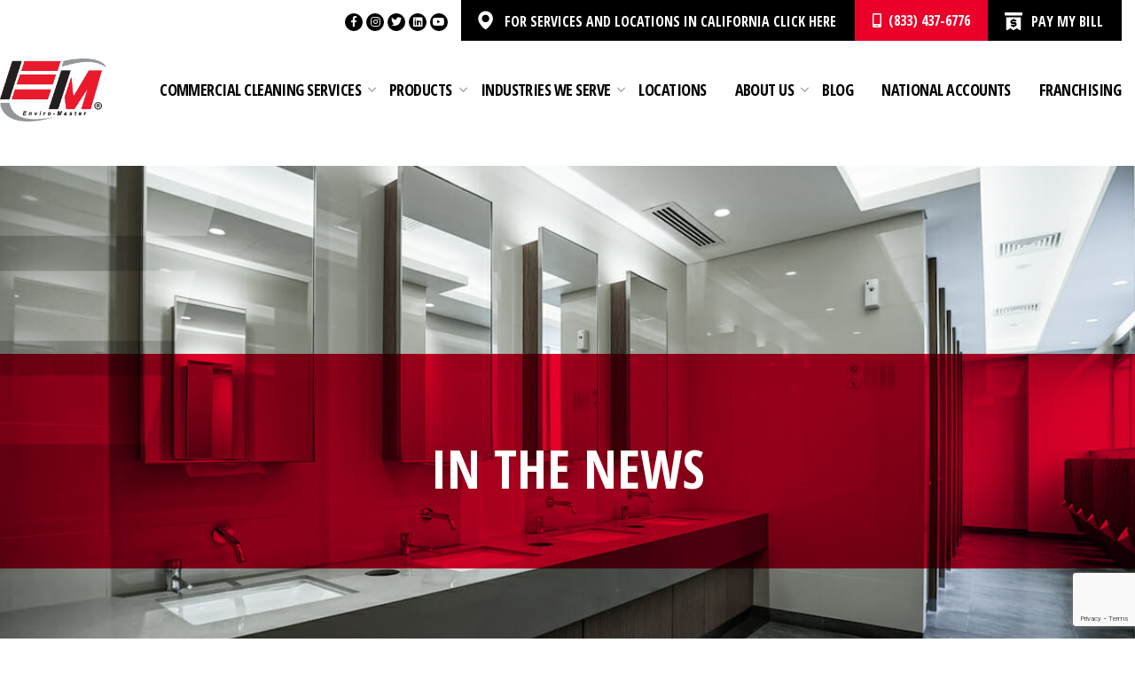

--- FILE ---
content_type: text/html; charset=UTF-8
request_url: https://enviro-master.com/commercial-cleaning-company/article/enviro-master-on-yahoo-finance/
body_size: 40497
content:
<!doctype html>
<html lang="en-US">
<head>
    <!-- Google Tag Manager -->
    <script>(function(w,d,s,l,i){w[l]=w[l]||[];w[l].push({'gtm.start':
                new Date().getTime(),event:'gtm.js'});var f=d.getElementsByTagName(s)[0],
            j=d.createElement(s),dl=l!='dataLayer'?'&l='+l:'';j.async=true;j.src=
            'https://www.googletagmanager.com/gtm.js?id='+i+dl;f.parentNode.insertBefore(j,f);
        })(window,document,'script','dataLayer','GTM-5S3M7T');</script>
    <!-- End Google Tag Manager -->

    <meta charset="UTF-8">
<script>
var gform;gform||(document.addEventListener("gform_main_scripts_loaded",function(){gform.scriptsLoaded=!0}),document.addEventListener("gform/theme/scripts_loaded",function(){gform.themeScriptsLoaded=!0}),window.addEventListener("DOMContentLoaded",function(){gform.domLoaded=!0}),gform={domLoaded:!1,scriptsLoaded:!1,themeScriptsLoaded:!1,isFormEditor:()=>"function"==typeof InitializeEditor,callIfLoaded:function(o){return!(!gform.domLoaded||!gform.scriptsLoaded||!gform.themeScriptsLoaded&&!gform.isFormEditor()||(gform.isFormEditor()&&console.warn("The use of gform.initializeOnLoaded() is deprecated in the form editor context and will be removed in Gravity Forms 3.1."),o(),0))},initializeOnLoaded:function(o){gform.callIfLoaded(o)||(document.addEventListener("gform_main_scripts_loaded",()=>{gform.scriptsLoaded=!0,gform.callIfLoaded(o)}),document.addEventListener("gform/theme/scripts_loaded",()=>{gform.themeScriptsLoaded=!0,gform.callIfLoaded(o)}),window.addEventListener("DOMContentLoaded",()=>{gform.domLoaded=!0,gform.callIfLoaded(o)}))},hooks:{action:{},filter:{}},addAction:function(o,r,e,t){gform.addHook("action",o,r,e,t)},addFilter:function(o,r,e,t){gform.addHook("filter",o,r,e,t)},doAction:function(o){gform.doHook("action",o,arguments)},applyFilters:function(o){return gform.doHook("filter",o,arguments)},removeAction:function(o,r){gform.removeHook("action",o,r)},removeFilter:function(o,r,e){gform.removeHook("filter",o,r,e)},addHook:function(o,r,e,t,n){null==gform.hooks[o][r]&&(gform.hooks[o][r]=[]);var d=gform.hooks[o][r];null==n&&(n=r+"_"+d.length),gform.hooks[o][r].push({tag:n,callable:e,priority:t=null==t?10:t})},doHook:function(r,o,e){var t;if(e=Array.prototype.slice.call(e,1),null!=gform.hooks[r][o]&&((o=gform.hooks[r][o]).sort(function(o,r){return o.priority-r.priority}),o.forEach(function(o){"function"!=typeof(t=o.callable)&&(t=window[t]),"action"==r?t.apply(null,e):e[0]=t.apply(null,e)})),"filter"==r)return e[0]},removeHook:function(o,r,t,n){var e;null!=gform.hooks[o][r]&&(e=(e=gform.hooks[o][r]).filter(function(o,r,e){return!!(null!=n&&n!=o.tag||null!=t&&t!=o.priority)}),gform.hooks[o][r]=e)}});
</script>

    <meta name="viewport" content="width=device-width, initial-scale=1">
    <link rel="profile" href="https://gmpg.org/xfn/11">

    <link rel="shortcut icon" type="image/x-icon" href="https://enviro-master.com/wp-content/themes/enviromaster/dist/imgs/icons/favicon.ico" />
    <link rel="apple-touch-icon" sizes="57x57" href="https://enviro-master.com/wp-content/themes/enviromaster/dist/imgs/icons/apple-icon-57x57.png">
    <link rel="apple-touch-icon" sizes="60x60" href="https://enviro-master.com/wp-content/themes/enviromaster/dist/imgs/icons/apple-icon-60x60.png">
    <link rel="apple-touch-icon" sizes="72x72" href="https://enviro-master.com/wp-content/themes/enviromaster/dist/imgs/icons/apple-icon-72x72.png">
    <link rel="apple-touch-icon" sizes="76x76" href="https://enviro-master.com/wp-content/themes/enviromaster/dist/imgs/icons/apple-icon-76x76.png">
    <link rel="apple-touch-icon" sizes="114x114" href="https://enviro-master.com/wp-content/themes/enviromaster/dist/imgs/icons/apple-icon-114x114.png">
    <link rel="apple-touch-icon" sizes="120x120" href="https://enviro-master.com/wp-content/themes/enviromaster/dist/imgs/icons/apple-icon-120x120.png">
    <link rel="apple-touch-icon" sizes="144x144" href="https://enviro-master.com/wp-content/themes/enviromaster/dist/imgs/icons/apple-icon-144x144.png">
    <link rel="apple-touch-icon" sizes="152x152" href="https://enviro-master.com/wp-content/themes/enviromaster/dist/imgs/icons/apple-icon-152x152.png">
    <link rel="apple-touch-icon" sizes="180x180" href="https://enviro-master.com/wp-content/themes/enviromaster/adistssets/imgs/icons/apple-icon-180x180.png">
    <link rel="icon" type="image/png" sizes="192x192"  href="https://enviro-master.com/wp-content/themes/enviromaster/dist/imgs/icons/android-icon-192x192.png">
    <link rel="icon" type="image/png" sizes="32x32" href="https://enviro-master.com/wp-content/themes/enviromaster/dist/imgs/icons/favicon-32x32.png">
    <link rel="icon" type="image/png" sizes="96x96" href="https://enviro-master.com/wp-content/themes/enviromaster/dist/imgs/icons/favicon-96x96.png">
    <link rel="icon" type="image/png" sizes="16x16" href="https://enviro-master.com/wp-content/themes/enviromaster/dist/imgs/icons/favicon-16x16.png">
    <link rel="manifest" href="https://enviro-master.com/wp-content/themes/enviromaster/dist/imgs/icons/manifest.json">
    <link href="https://fonts.googleapis.com/css2?family=Roboto+Condensed:ital,wght@0,100..900;1,100..900&display=swap" rel="stylesheet">
    <link rel="alternate" href="https://enviro-master.com/commercial-cleaning-company/article/enviro-master-on-yahoo-finance/" hreflang="en-us" />
    <meta name="referrer" content="origin">
    <meta name="msapplication-TileColor" content="#ffffff">
    <meta name="msapplication-TileImage" content="https://enviro-master.com/wp-content/themes/enviromaster/assets/imgs/icons/ms-icon-144x144.png">
    <!-- Global site tag (gtag.js) - Google Ads: 972199578 -->
    <script async src="https://www.googletagmanager.com/gtag/js?id=AW-972199578"></script>
    <script>
    window.dataLayer = window.dataLayer || [];
    function gtag(){dataLayer.push(arguments);}
    gtag('js', new Date());
    gtag('config', 'AW-972199578');
    </script>
    <meta name='robots' content='index, follow, max-image-preview:large, max-snippet:-1, max-video-preview:-1' />
	<style>img:is([sizes="auto" i], [sizes^="auto," i]) { contain-intrinsic-size: 3000px 1500px }</style>
	
	<!-- This site is optimized with the Yoast SEO plugin v25.3 - https://yoast.com/wordpress/plugins/seo/ -->
	<title>Yahoo! Finance: How Enviro-Master Pivoted Amid COVID</title>
	<meta name="description" content="Enviro-Master CEO Pat Swisher joins Yahoo Finance’s Alexis Christoforous and Brian Sozzi to discuss what the company has dealt with amid the COVID outbreak." />
	<link rel="canonical" href="https://enviro-master.com/commercial-cleaning-company/article/enviro-master-on-yahoo-finance/" />
	<meta property="og:locale" content="en_US" />
	<meta property="og:type" content="article" />
	<meta property="og:title" content="Yahoo! Finance: How Enviro-Master Pivoted Amid COVID" />
	<meta property="og:description" content="Enviro-Master CEO Pat Swisher joins Yahoo Finance’s Alexis Christoforous and Brian Sozzi to discuss what the company has dealt with amid the COVID outbreak." />
	<meta property="og:url" content="https://enviro-master.com/commercial-cleaning-company/article/enviro-master-on-yahoo-finance/" />
	<meta property="og:site_name" content="Enviro-Master" />
	<meta property="article:publisher" content="https://www.facebook.com/EnviroMasterInternational/" />
	<meta property="article:modified_time" content="2020-07-08T18:50:37+00:00" />
	<meta property="og:image" content="https://enviro-master.com/wp-content/uploads/2020/05/yahoo-finance-video-thumb.jpg" />
	<meta property="og:image:width" content="2250" />
	<meta property="og:image:height" content="1267" />
	<meta property="og:image:type" content="image/jpeg" />
	<meta name="twitter:card" content="summary_large_image" />
	<meta name="twitter:site" content="@Enviro__Master" />
	<script type="application/ld+json" class="yoast-schema-graph">{"@context":"https://schema.org","@graph":[{"@type":"WebPage","@id":"https://enviro-master.com/commercial-cleaning-company/article/enviro-master-on-yahoo-finance/","url":"https://enviro-master.com/commercial-cleaning-company/article/enviro-master-on-yahoo-finance/","name":"Yahoo! Finance: How Enviro-Master Pivoted Amid COVID","isPartOf":{"@id":"https://enviro-master.com/#website"},"primaryImageOfPage":{"@id":"https://enviro-master.com/commercial-cleaning-company/article/enviro-master-on-yahoo-finance/#primaryimage"},"image":{"@id":"https://enviro-master.com/commercial-cleaning-company/article/enviro-master-on-yahoo-finance/#primaryimage"},"thumbnailUrl":"https://enviro-master.com/wp-content/uploads/2020/05/yahoo-finance-video-thumb.jpg","datePublished":"2020-05-12T00:54:00+00:00","dateModified":"2020-07-08T18:50:37+00:00","description":"Enviro-Master CEO Pat Swisher joins Yahoo Finance’s Alexis Christoforous and Brian Sozzi to discuss what the company has dealt with amid the COVID outbreak.","breadcrumb":{"@id":"https://enviro-master.com/commercial-cleaning-company/article/enviro-master-on-yahoo-finance/#breadcrumb"},"inLanguage":"en-US","potentialAction":[{"@type":"ReadAction","target":["https://enviro-master.com/commercial-cleaning-company/article/enviro-master-on-yahoo-finance/"]}]},{"@type":"ImageObject","inLanguage":"en-US","@id":"https://enviro-master.com/commercial-cleaning-company/article/enviro-master-on-yahoo-finance/#primaryimage","url":"https://enviro-master.com/wp-content/uploads/2020/05/yahoo-finance-video-thumb.jpg","contentUrl":"https://enviro-master.com/wp-content/uploads/2020/05/yahoo-finance-video-thumb.jpg","width":2250,"height":1267,"caption":"Yahoo Finance Interview"},{"@type":"BreadcrumbList","@id":"https://enviro-master.com/commercial-cleaning-company/article/enviro-master-on-yahoo-finance/#breadcrumb","itemListElement":[{"@type":"ListItem","position":1,"name":"Home","item":"https://enviro-master.com/"},{"@type":"ListItem","position":2,"name":"Yahoo! Finance: How One Cleaning Company Pivoted Amid Coronavirus Outbreak"}]},{"@type":"WebSite","@id":"https://enviro-master.com/#website","url":"https://enviro-master.com/","name":"Enviro-Master","description":"Your SUPER-powered WP Engine Site","publisher":{"@id":"https://enviro-master.com/#organization"},"potentialAction":[{"@type":"SearchAction","target":{"@type":"EntryPoint","urlTemplate":"https://enviro-master.com/?s={search_term_string}"},"query-input":{"@type":"PropertyValueSpecification","valueRequired":true,"valueName":"search_term_string"}}],"inLanguage":"en-US"},{"@type":"Organization","@id":"https://enviro-master.com/#organization","name":"Enviro-Master","url":"https://enviro-master.com/","logo":{"@type":"ImageObject","inLanguage":"en-US","@id":"https://enviro-master.com/#/schema/logo/image/","url":"https://enviro-master.com/wp-content/uploads/2020/04/enviro-master-logo.png","contentUrl":"https://enviro-master.com/wp-content/uploads/2020/04/enviro-master-logo.png","width":402,"height":71,"caption":"Enviro-Master"},"image":{"@id":"https://enviro-master.com/#/schema/logo/image/"},"sameAs":["https://www.facebook.com/EnviroMasterInternational/","https://x.com/Enviro__Master","https://www.instagram.com/enviromaster/","https://www.linkedin.com/company/enviro-master-franchise/","https://www.youtube.com/channel/UChqAuSK5Wzx_lBwpTTPKeEw"]}]}</script>
	<!-- / Yoast SEO plugin. -->


<link rel='dns-prefetch' href='//cdnjs.cloudflare.com' />
<link rel='dns-prefetch' href='//www.google.com' />
<link rel='dns-prefetch' href='//fonts.googleapis.com' />
<script>
window._wpemojiSettings = {"baseUrl":"https:\/\/s.w.org\/images\/core\/emoji\/16.0.1\/72x72\/","ext":".png","svgUrl":"https:\/\/s.w.org\/images\/core\/emoji\/16.0.1\/svg\/","svgExt":".svg","source":{"concatemoji":"https:\/\/enviro-master.com\/wp-includes\/js\/wp-emoji-release.min.js?ver=6.8.3"}};
/*! This file is auto-generated */
!function(s,n){var o,i,e;function c(e){try{var t={supportTests:e,timestamp:(new Date).valueOf()};sessionStorage.setItem(o,JSON.stringify(t))}catch(e){}}function p(e,t,n){e.clearRect(0,0,e.canvas.width,e.canvas.height),e.fillText(t,0,0);var t=new Uint32Array(e.getImageData(0,0,e.canvas.width,e.canvas.height).data),a=(e.clearRect(0,0,e.canvas.width,e.canvas.height),e.fillText(n,0,0),new Uint32Array(e.getImageData(0,0,e.canvas.width,e.canvas.height).data));return t.every(function(e,t){return e===a[t]})}function u(e,t){e.clearRect(0,0,e.canvas.width,e.canvas.height),e.fillText(t,0,0);for(var n=e.getImageData(16,16,1,1),a=0;a<n.data.length;a++)if(0!==n.data[a])return!1;return!0}function f(e,t,n,a){switch(t){case"flag":return n(e,"\ud83c\udff3\ufe0f\u200d\u26a7\ufe0f","\ud83c\udff3\ufe0f\u200b\u26a7\ufe0f")?!1:!n(e,"\ud83c\udde8\ud83c\uddf6","\ud83c\udde8\u200b\ud83c\uddf6")&&!n(e,"\ud83c\udff4\udb40\udc67\udb40\udc62\udb40\udc65\udb40\udc6e\udb40\udc67\udb40\udc7f","\ud83c\udff4\u200b\udb40\udc67\u200b\udb40\udc62\u200b\udb40\udc65\u200b\udb40\udc6e\u200b\udb40\udc67\u200b\udb40\udc7f");case"emoji":return!a(e,"\ud83e\udedf")}return!1}function g(e,t,n,a){var r="undefined"!=typeof WorkerGlobalScope&&self instanceof WorkerGlobalScope?new OffscreenCanvas(300,150):s.createElement("canvas"),o=r.getContext("2d",{willReadFrequently:!0}),i=(o.textBaseline="top",o.font="600 32px Arial",{});return e.forEach(function(e){i[e]=t(o,e,n,a)}),i}function t(e){var t=s.createElement("script");t.src=e,t.defer=!0,s.head.appendChild(t)}"undefined"!=typeof Promise&&(o="wpEmojiSettingsSupports",i=["flag","emoji"],n.supports={everything:!0,everythingExceptFlag:!0},e=new Promise(function(e){s.addEventListener("DOMContentLoaded",e,{once:!0})}),new Promise(function(t){var n=function(){try{var e=JSON.parse(sessionStorage.getItem(o));if("object"==typeof e&&"number"==typeof e.timestamp&&(new Date).valueOf()<e.timestamp+604800&&"object"==typeof e.supportTests)return e.supportTests}catch(e){}return null}();if(!n){if("undefined"!=typeof Worker&&"undefined"!=typeof OffscreenCanvas&&"undefined"!=typeof URL&&URL.createObjectURL&&"undefined"!=typeof Blob)try{var e="postMessage("+g.toString()+"("+[JSON.stringify(i),f.toString(),p.toString(),u.toString()].join(",")+"));",a=new Blob([e],{type:"text/javascript"}),r=new Worker(URL.createObjectURL(a),{name:"wpTestEmojiSupports"});return void(r.onmessage=function(e){c(n=e.data),r.terminate(),t(n)})}catch(e){}c(n=g(i,f,p,u))}t(n)}).then(function(e){for(var t in e)n.supports[t]=e[t],n.supports.everything=n.supports.everything&&n.supports[t],"flag"!==t&&(n.supports.everythingExceptFlag=n.supports.everythingExceptFlag&&n.supports[t]);n.supports.everythingExceptFlag=n.supports.everythingExceptFlag&&!n.supports.flag,n.DOMReady=!1,n.readyCallback=function(){n.DOMReady=!0}}).then(function(){return e}).then(function(){var e;n.supports.everything||(n.readyCallback(),(e=n.source||{}).concatemoji?t(e.concatemoji):e.wpemoji&&e.twemoji&&(t(e.twemoji),t(e.wpemoji)))}))}((window,document),window._wpemojiSettings);
</script>
<style id='wp-emoji-styles-inline-css'>

	img.wp-smiley, img.emoji {
		display: inline !important;
		border: none !important;
		box-shadow: none !important;
		height: 1em !important;
		width: 1em !important;
		margin: 0 0.07em !important;
		vertical-align: -0.1em !important;
		background: none !important;
		padding: 0 !important;
	}
</style>
<link rel='stylesheet' id='wp-block-library-css' href='https://enviro-master.com/wp-includes/css/dist/block-library/style.min.css?ver=6.8.3' media='all' />
<style id='global-styles-inline-css'>
:root{--wp--preset--aspect-ratio--square: 1;--wp--preset--aspect-ratio--4-3: 4/3;--wp--preset--aspect-ratio--3-4: 3/4;--wp--preset--aspect-ratio--3-2: 3/2;--wp--preset--aspect-ratio--2-3: 2/3;--wp--preset--aspect-ratio--16-9: 16/9;--wp--preset--aspect-ratio--9-16: 9/16;--wp--preset--color--black: #000000;--wp--preset--color--cyan-bluish-gray: #abb8c3;--wp--preset--color--white: #ffffff;--wp--preset--color--pale-pink: #f78da7;--wp--preset--color--vivid-red: #cf2e2e;--wp--preset--color--luminous-vivid-orange: #ff6900;--wp--preset--color--luminous-vivid-amber: #fcb900;--wp--preset--color--light-green-cyan: #7bdcb5;--wp--preset--color--vivid-green-cyan: #00d084;--wp--preset--color--pale-cyan-blue: #8ed1fc;--wp--preset--color--vivid-cyan-blue: #0693e3;--wp--preset--color--vivid-purple: #9b51e0;--wp--preset--gradient--vivid-cyan-blue-to-vivid-purple: linear-gradient(135deg,rgba(6,147,227,1) 0%,rgb(155,81,224) 100%);--wp--preset--gradient--light-green-cyan-to-vivid-green-cyan: linear-gradient(135deg,rgb(122,220,180) 0%,rgb(0,208,130) 100%);--wp--preset--gradient--luminous-vivid-amber-to-luminous-vivid-orange: linear-gradient(135deg,rgba(252,185,0,1) 0%,rgba(255,105,0,1) 100%);--wp--preset--gradient--luminous-vivid-orange-to-vivid-red: linear-gradient(135deg,rgba(255,105,0,1) 0%,rgb(207,46,46) 100%);--wp--preset--gradient--very-light-gray-to-cyan-bluish-gray: linear-gradient(135deg,rgb(238,238,238) 0%,rgb(169,184,195) 100%);--wp--preset--gradient--cool-to-warm-spectrum: linear-gradient(135deg,rgb(74,234,220) 0%,rgb(151,120,209) 20%,rgb(207,42,186) 40%,rgb(238,44,130) 60%,rgb(251,105,98) 80%,rgb(254,248,76) 100%);--wp--preset--gradient--blush-light-purple: linear-gradient(135deg,rgb(255,206,236) 0%,rgb(152,150,240) 100%);--wp--preset--gradient--blush-bordeaux: linear-gradient(135deg,rgb(254,205,165) 0%,rgb(254,45,45) 50%,rgb(107,0,62) 100%);--wp--preset--gradient--luminous-dusk: linear-gradient(135deg,rgb(255,203,112) 0%,rgb(199,81,192) 50%,rgb(65,88,208) 100%);--wp--preset--gradient--pale-ocean: linear-gradient(135deg,rgb(255,245,203) 0%,rgb(182,227,212) 50%,rgb(51,167,181) 100%);--wp--preset--gradient--electric-grass: linear-gradient(135deg,rgb(202,248,128) 0%,rgb(113,206,126) 100%);--wp--preset--gradient--midnight: linear-gradient(135deg,rgb(2,3,129) 0%,rgb(40,116,252) 100%);--wp--preset--font-size--small: 13px;--wp--preset--font-size--medium: 20px;--wp--preset--font-size--large: 36px;--wp--preset--font-size--x-large: 42px;--wp--preset--spacing--20: 0.44rem;--wp--preset--spacing--30: 0.67rem;--wp--preset--spacing--40: 1rem;--wp--preset--spacing--50: 1.5rem;--wp--preset--spacing--60: 2.25rem;--wp--preset--spacing--70: 3.38rem;--wp--preset--spacing--80: 5.06rem;--wp--preset--shadow--natural: 6px 6px 9px rgba(0, 0, 0, 0.2);--wp--preset--shadow--deep: 12px 12px 50px rgba(0, 0, 0, 0.4);--wp--preset--shadow--sharp: 6px 6px 0px rgba(0, 0, 0, 0.2);--wp--preset--shadow--outlined: 6px 6px 0px -3px rgba(255, 255, 255, 1), 6px 6px rgba(0, 0, 0, 1);--wp--preset--shadow--crisp: 6px 6px 0px rgba(0, 0, 0, 1);}:where(body) { margin: 0; }.wp-site-blocks > .alignleft { float: left; margin-right: 2em; }.wp-site-blocks > .alignright { float: right; margin-left: 2em; }.wp-site-blocks > .aligncenter { justify-content: center; margin-left: auto; margin-right: auto; }:where(.is-layout-flex){gap: 0.5em;}:where(.is-layout-grid){gap: 0.5em;}.is-layout-flow > .alignleft{float: left;margin-inline-start: 0;margin-inline-end: 2em;}.is-layout-flow > .alignright{float: right;margin-inline-start: 2em;margin-inline-end: 0;}.is-layout-flow > .aligncenter{margin-left: auto !important;margin-right: auto !important;}.is-layout-constrained > .alignleft{float: left;margin-inline-start: 0;margin-inline-end: 2em;}.is-layout-constrained > .alignright{float: right;margin-inline-start: 2em;margin-inline-end: 0;}.is-layout-constrained > .aligncenter{margin-left: auto !important;margin-right: auto !important;}.is-layout-constrained > :where(:not(.alignleft):not(.alignright):not(.alignfull)){margin-left: auto !important;margin-right: auto !important;}body .is-layout-flex{display: flex;}.is-layout-flex{flex-wrap: wrap;align-items: center;}.is-layout-flex > :is(*, div){margin: 0;}body .is-layout-grid{display: grid;}.is-layout-grid > :is(*, div){margin: 0;}body{padding-top: 0px;padding-right: 0px;padding-bottom: 0px;padding-left: 0px;}a:where(:not(.wp-element-button)){text-decoration: underline;}:root :where(.wp-element-button, .wp-block-button__link){background-color: #32373c;border-width: 0;color: #fff;font-family: inherit;font-size: inherit;line-height: inherit;padding: calc(0.667em + 2px) calc(1.333em + 2px);text-decoration: none;}.has-black-color{color: var(--wp--preset--color--black) !important;}.has-cyan-bluish-gray-color{color: var(--wp--preset--color--cyan-bluish-gray) !important;}.has-white-color{color: var(--wp--preset--color--white) !important;}.has-pale-pink-color{color: var(--wp--preset--color--pale-pink) !important;}.has-vivid-red-color{color: var(--wp--preset--color--vivid-red) !important;}.has-luminous-vivid-orange-color{color: var(--wp--preset--color--luminous-vivid-orange) !important;}.has-luminous-vivid-amber-color{color: var(--wp--preset--color--luminous-vivid-amber) !important;}.has-light-green-cyan-color{color: var(--wp--preset--color--light-green-cyan) !important;}.has-vivid-green-cyan-color{color: var(--wp--preset--color--vivid-green-cyan) !important;}.has-pale-cyan-blue-color{color: var(--wp--preset--color--pale-cyan-blue) !important;}.has-vivid-cyan-blue-color{color: var(--wp--preset--color--vivid-cyan-blue) !important;}.has-vivid-purple-color{color: var(--wp--preset--color--vivid-purple) !important;}.has-black-background-color{background-color: var(--wp--preset--color--black) !important;}.has-cyan-bluish-gray-background-color{background-color: var(--wp--preset--color--cyan-bluish-gray) !important;}.has-white-background-color{background-color: var(--wp--preset--color--white) !important;}.has-pale-pink-background-color{background-color: var(--wp--preset--color--pale-pink) !important;}.has-vivid-red-background-color{background-color: var(--wp--preset--color--vivid-red) !important;}.has-luminous-vivid-orange-background-color{background-color: var(--wp--preset--color--luminous-vivid-orange) !important;}.has-luminous-vivid-amber-background-color{background-color: var(--wp--preset--color--luminous-vivid-amber) !important;}.has-light-green-cyan-background-color{background-color: var(--wp--preset--color--light-green-cyan) !important;}.has-vivid-green-cyan-background-color{background-color: var(--wp--preset--color--vivid-green-cyan) !important;}.has-pale-cyan-blue-background-color{background-color: var(--wp--preset--color--pale-cyan-blue) !important;}.has-vivid-cyan-blue-background-color{background-color: var(--wp--preset--color--vivid-cyan-blue) !important;}.has-vivid-purple-background-color{background-color: var(--wp--preset--color--vivid-purple) !important;}.has-black-border-color{border-color: var(--wp--preset--color--black) !important;}.has-cyan-bluish-gray-border-color{border-color: var(--wp--preset--color--cyan-bluish-gray) !important;}.has-white-border-color{border-color: var(--wp--preset--color--white) !important;}.has-pale-pink-border-color{border-color: var(--wp--preset--color--pale-pink) !important;}.has-vivid-red-border-color{border-color: var(--wp--preset--color--vivid-red) !important;}.has-luminous-vivid-orange-border-color{border-color: var(--wp--preset--color--luminous-vivid-orange) !important;}.has-luminous-vivid-amber-border-color{border-color: var(--wp--preset--color--luminous-vivid-amber) !important;}.has-light-green-cyan-border-color{border-color: var(--wp--preset--color--light-green-cyan) !important;}.has-vivid-green-cyan-border-color{border-color: var(--wp--preset--color--vivid-green-cyan) !important;}.has-pale-cyan-blue-border-color{border-color: var(--wp--preset--color--pale-cyan-blue) !important;}.has-vivid-cyan-blue-border-color{border-color: var(--wp--preset--color--vivid-cyan-blue) !important;}.has-vivid-purple-border-color{border-color: var(--wp--preset--color--vivid-purple) !important;}.has-vivid-cyan-blue-to-vivid-purple-gradient-background{background: var(--wp--preset--gradient--vivid-cyan-blue-to-vivid-purple) !important;}.has-light-green-cyan-to-vivid-green-cyan-gradient-background{background: var(--wp--preset--gradient--light-green-cyan-to-vivid-green-cyan) !important;}.has-luminous-vivid-amber-to-luminous-vivid-orange-gradient-background{background: var(--wp--preset--gradient--luminous-vivid-amber-to-luminous-vivid-orange) !important;}.has-luminous-vivid-orange-to-vivid-red-gradient-background{background: var(--wp--preset--gradient--luminous-vivid-orange-to-vivid-red) !important;}.has-very-light-gray-to-cyan-bluish-gray-gradient-background{background: var(--wp--preset--gradient--very-light-gray-to-cyan-bluish-gray) !important;}.has-cool-to-warm-spectrum-gradient-background{background: var(--wp--preset--gradient--cool-to-warm-spectrum) !important;}.has-blush-light-purple-gradient-background{background: var(--wp--preset--gradient--blush-light-purple) !important;}.has-blush-bordeaux-gradient-background{background: var(--wp--preset--gradient--blush-bordeaux) !important;}.has-luminous-dusk-gradient-background{background: var(--wp--preset--gradient--luminous-dusk) !important;}.has-pale-ocean-gradient-background{background: var(--wp--preset--gradient--pale-ocean) !important;}.has-electric-grass-gradient-background{background: var(--wp--preset--gradient--electric-grass) !important;}.has-midnight-gradient-background{background: var(--wp--preset--gradient--midnight) !important;}.has-small-font-size{font-size: var(--wp--preset--font-size--small) !important;}.has-medium-font-size{font-size: var(--wp--preset--font-size--medium) !important;}.has-large-font-size{font-size: var(--wp--preset--font-size--large) !important;}.has-x-large-font-size{font-size: var(--wp--preset--font-size--x-large) !important;}
:where(.wp-block-post-template.is-layout-flex){gap: 1.25em;}:where(.wp-block-post-template.is-layout-grid){gap: 1.25em;}
:where(.wp-block-columns.is-layout-flex){gap: 2em;}:where(.wp-block-columns.is-layout-grid){gap: 2em;}
:root :where(.wp-block-pullquote){font-size: 1.5em;line-height: 1.6;}
</style>
<link rel='stylesheet' id='gmw-frontend-css' href='https://enviro-master.com/wp-content/plugins/geo-my-wp/assets/css/gmw.frontend.min.css?ver=3.3' media='all' />
<style id='responsive-menu-inline-css'>
/** This file is major component of this plugin so please don't try to edit here. */
#rmp_menu_trigger-5615 {
  width: 55px;
  height: 55px;
  position: fixed;
  top: 15px;
  border-radius: 5px;
  display: none;
  text-decoration: none;
  right: 4%;
  background: transparent;
  transition: transform 0.5s, background-color 0.5s;
}
#rmp_menu_trigger-5615 .rmp-trigger-box {
  width: 25px;
  color: #ffffff;
}
#rmp_menu_trigger-5615 .rmp-trigger-icon-active, #rmp_menu_trigger-5615 .rmp-trigger-text-open {
  display: none;
}
#rmp_menu_trigger-5615.is-active .rmp-trigger-icon-active, #rmp_menu_trigger-5615.is-active .rmp-trigger-text-open {
  display: inline;
}
#rmp_menu_trigger-5615.is-active .rmp-trigger-icon-inactive, #rmp_menu_trigger-5615.is-active .rmp-trigger-text {
  display: none;
}
#rmp_menu_trigger-5615 .rmp-trigger-label {
  color: #ffffff;
  pointer-events: none;
  line-height: 13px;
  font-family: inherit;
  font-size: 16px;
  display: inline;
  text-transform: inherit;
}
#rmp_menu_trigger-5615 .rmp-trigger-label.rmp-trigger-label-top {
  display: block;
  margin-bottom: 12px;
}
#rmp_menu_trigger-5615 .rmp-trigger-label.rmp-trigger-label-bottom {
  display: block;
  margin-top: 12px;
}
#rmp_menu_trigger-5615 .responsive-menu-pro-inner {
  display: block;
}
#rmp_menu_trigger-5615 .rmp-trigger-icon-inactive .rmp-font-icon {
  color: #000000;
}
#rmp_menu_trigger-5615 .responsive-menu-pro-inner, #rmp_menu_trigger-5615 .responsive-menu-pro-inner::before, #rmp_menu_trigger-5615 .responsive-menu-pro-inner::after {
  width: 25px;
  height: 3px;
  background-color: #000000;
  border-radius: 4px;
  position: absolute;
}
#rmp_menu_trigger-5615 .rmp-trigger-icon-active .rmp-font-icon {
  color: #000000;
}
#rmp_menu_trigger-5615.is-active .responsive-menu-pro-inner, #rmp_menu_trigger-5615.is-active .responsive-menu-pro-inner::before, #rmp_menu_trigger-5615.is-active .responsive-menu-pro-inner::after {
  background-color: #000000;
}
#rmp_menu_trigger-5615:hover .rmp-trigger-icon-inactive .rmp-font-icon {
  color: #000000;
}
#rmp_menu_trigger-5615:not(.is-active):hover .responsive-menu-pro-inner, #rmp_menu_trigger-5615:not(.is-active):hover .responsive-menu-pro-inner::before, #rmp_menu_trigger-5615:not(.is-active):hover .responsive-menu-pro-inner::after {
  background-color: #000000;
}
#rmp_menu_trigger-5615 .responsive-menu-pro-inner::before {
  top: 10px;
}
#rmp_menu_trigger-5615 .responsive-menu-pro-inner::after {
  bottom: 10px;
}
#rmp_menu_trigger-5615.is-active .responsive-menu-pro-inner::after {
  bottom: 0;
}
/* Hamburger menu styling */
@media screen and (max-width: 1199px) {
  /** Menu Title Style */
  /** Menu Additional Content Style */
  #menu-main-menu {
    display: none !important;
  }
  #rmp_menu_trigger-5615 {
    display: block;
  }
  #rmp-container-5615 {
    position: fixed;
    top: 0;
    margin: 0;
    transition: transform 0.5s;
    overflow: auto;
    display: block;
    width: 75%;
    background-color: #212121;
    background-image: url("");
    height: 100%;
    right: 0;
    padding-top: 0px;
    padding-left: 0px;
    padding-bottom: 0px;
    padding-right: 0px;
  }
  #rmp-menu-wrap-5615 {
    padding-top: 0px;
    padding-left: 0px;
    padding-bottom: 0px;
    padding-right: 0px;
    background-color: #212121;
  }
  #rmp-menu-wrap-5615 .rmp-menu, #rmp-menu-wrap-5615 .rmp-submenu {
    width: 100%;
    box-sizing: border-box;
    margin: 0;
    padding: 0;
  }
  #rmp-menu-wrap-5615 .rmp-submenu-depth-1 .rmp-menu-item-link {
    padding-left: 10%;
  }
  #rmp-menu-wrap-5615 .rmp-submenu-depth-2 .rmp-menu-item-link {
    padding-left: 15%;
  }
  #rmp-menu-wrap-5615 .rmp-submenu-depth-3 .rmp-menu-item-link {
    padding-left: 20%;
  }
  #rmp-menu-wrap-5615 .rmp-submenu-depth-4 .rmp-menu-item-link {
    padding-left: 25%;
  }
  #rmp-menu-wrap-5615 .rmp-submenu.rmp-submenu-open {
    display: block;
  }
  #rmp-menu-wrap-5615 .rmp-menu-item {
    width: 100%;
    list-style: none;
    margin: 0;
  }
  #rmp-menu-wrap-5615 .rmp-menu-item-link {
    height: 40px;
    line-height: 40px;
    font-size: 18px;
    border-bottom: 1px solid #212121;
    font-family: inherit;
    color: #ffffff;
    text-align: left;
    background-color: #212121;
    font-weight: normal;
    letter-spacing: 0px;
    display: block;
    box-sizing: border-box;
    width: 100%;
    text-decoration: none;
    position: relative;
    overflow: hidden;
    transition: background-color 0.5s, border-color 0.5s, 0.5s;
    padding: 0 5%;
    padding-right: 50px;
  }
  #rmp-menu-wrap-5615 .rmp-menu-item-link:after, #rmp-menu-wrap-5615 .rmp-menu-item-link:before {
    display: none;
  }
  #rmp-menu-wrap-5615 .rmp-menu-item-link:hover, #rmp-menu-wrap-5615 .rmp-menu-item-link:focus {
    color: #ffffff;
    border-color: #212121;
    background-color: #3f3f3f;
  }
  #rmp-menu-wrap-5615 .rmp-menu-item-link:focus {
    outline: none;
    border-color: unset;
    box-shadow: unset;
  }
  #rmp-menu-wrap-5615 .rmp-menu-item-link .rmp-font-icon {
    height: 40px;
    line-height: 40px;
    margin-right: 10px;
    font-size: 18px;
  }
  #rmp-menu-wrap-5615 .rmp-menu-current-item .rmp-menu-item-link {
    color: #ffffff;
    border-color: #212121;
    background-color: #212121;
  }
  #rmp-menu-wrap-5615 .rmp-menu-current-item .rmp-menu-item-link:hover, #rmp-menu-wrap-5615 .rmp-menu-current-item .rmp-menu-item-link:focus {
    color: #ffffff;
    border-color: #3f3f3f;
    background-color: #3f3f3f;
  }
  #rmp-menu-wrap-5615 .rmp-menu-subarrow {
    position: absolute;
    top: 0;
    bottom: 0;
    text-align: center;
    overflow: hidden;
    background-size: cover;
    overflow: hidden;
    right: 0;
    border-left-style: solid;
    border-left-color: #212121;
    border-left-width: 1px;
    height: 39px;
    width: 40px;
    color: #ffffff;
    background-color: #212121;
  }
  #rmp-menu-wrap-5615 .rmp-menu-subarrow svg {
    fill: #ffffff;
  }
  #rmp-menu-wrap-5615 .rmp-menu-subarrow:hover {
    color: #ffffff;
    border-color: #3f3f3f;
    background-color: #3f3f3f;
  }
  #rmp-menu-wrap-5615 .rmp-menu-subarrow:hover svg {
    fill: #ffffff;
  }
  #rmp-menu-wrap-5615 .rmp-menu-subarrow .rmp-font-icon {
    margin-right: unset;
  }
  #rmp-menu-wrap-5615 .rmp-menu-subarrow * {
    vertical-align: middle;
    line-height: 39px;
  }
  #rmp-menu-wrap-5615 .rmp-menu-subarrow-active {
    display: block;
    background-size: cover;
    color: #ffffff;
    border-color: #212121;
    background-color: #212121;
  }
  #rmp-menu-wrap-5615 .rmp-menu-subarrow-active svg {
    fill: #ffffff;
  }
  #rmp-menu-wrap-5615 .rmp-menu-subarrow-active:hover {
    color: #ffffff;
    border-color: #3f3f3f;
    background-color: #3f3f3f;
  }
  #rmp-menu-wrap-5615 .rmp-menu-subarrow-active:hover svg {
    fill: #ffffff;
  }
  #rmp-menu-wrap-5615 .rmp-submenu {
    display: none;
  }
  #rmp-menu-wrap-5615 .rmp-submenu .rmp-menu-item-link {
    height: 40px;
    line-height: 40px;
    letter-spacing: 0px;
    font-size: 18px;
    border-bottom: 1px solid #212121;
    font-family: inherit;
    font-weight: normal;
    color: #ffffff;
    text-align: left;
    background-color: #212121;
  }
  #rmp-menu-wrap-5615 .rmp-submenu .rmp-menu-item-link:hover, #rmp-menu-wrap-5615 .rmp-submenu .rmp-menu-item-link:focus {
    color: #ffffff;
    border-color: #212121;
    background-color: #3f3f3f;
  }
  #rmp-menu-wrap-5615 .rmp-submenu .rmp-menu-current-item .rmp-menu-item-link {
    color: #ffffff;
    border-color: #212121;
    background-color: #212121;
  }
  #rmp-menu-wrap-5615 .rmp-submenu .rmp-menu-current-item .rmp-menu-item-link:hover, #rmp-menu-wrap-5615 .rmp-submenu .rmp-menu-current-item .rmp-menu-item-link:focus {
    color: #ffffff;
    border-color: #3f3f3f;
    background-color: #3f3f3f;
  }
  #rmp-menu-wrap-5615 .rmp-submenu .rmp-menu-subarrow {
    right: 0;
    border-right: unset;
    border-left-style: solid;
    border-left-color: #1d4354;
    border-left-width: 0px;
    height: 39px;
    line-height: 39px;
    width: 40px;
    color: #fff;
    background-color: inherit;
  }
  #rmp-menu-wrap-5615 .rmp-submenu .rmp-menu-subarrow:hover {
    color: #fff;
    border-color: #3f3f3f;
    background-color: inherit;
  }
  #rmp-menu-wrap-5615 .rmp-submenu .rmp-menu-subarrow-active {
    color: #fff;
    border-color: #1d4354;
    background-color: inherit;
  }
  #rmp-menu-wrap-5615 .rmp-submenu .rmp-menu-subarrow-active:hover {
    color: #fff;
    border-color: #3f3f3f;
    background-color: inherit;
  }
  #rmp-menu-wrap-5615 .rmp-menu-item-description {
    margin: 0;
    padding: 5px 5%;
    opacity: 0.8;
    color: #ffffff;
  }
  #rmp-search-box-5615 {
    display: block;
    padding-top: 0px;
    padding-left: 5%;
    padding-bottom: 0px;
    padding-right: 5%;
  }
  #rmp-search-box-5615 .rmp-search-form {
    margin: 0;
  }
  #rmp-search-box-5615 .rmp-search-box {
    background: #ffffff;
    border: 1px solid #dadada;
    color: #333333;
    width: 100%;
    padding: 0 5%;
    border-radius: 30px;
    height: 45px;
    -webkit-appearance: none;
  }
  #rmp-search-box-5615 .rmp-search-box::placeholder {
    color: #c7c7cd;
  }
  #rmp-search-box-5615 .rmp-search-box:focus {
    background-color: #ffffff;
    outline: 2px solid #dadada;
    color: #333333;
  }
  #rmp-menu-title-5615 {
    background-color: #212121;
    color: #ffffff;
    text-align: left;
    font-size: 16px;
    padding-top: 10%;
    padding-left: 5%;
    padding-bottom: 0%;
    padding-right: 5%;
    font-weight: 400;
    transition: background-color 0.5s, border-color 0.5s, color 0.5s;
  }
  #rmp-menu-title-5615:hover {
    background-color: #212121;
    color: #ffffff;
  }
  #rmp-menu-title-5615 > .rmp-menu-title-link {
    color: #ffffff;
    width: 100%;
    background-color: unset;
    text-decoration: none;
  }
  #rmp-menu-title-5615 > .rmp-menu-title-link:hover {
    color: #ffffff;
  }
  #rmp-menu-title-5615 .rmp-font-icon {
    font-size: 16px;
  }
  #rmp-menu-additional-content-5615 {
    padding-top: 0px;
    padding-left: 5%;
    padding-bottom: 0px;
    padding-right: 5%;
    color: #ffffff;
    text-align: center;
    font-size: 16px;
  }
}
/**
This file contents common styling of menus.
*/
.rmp-container {
  display: none;
  visibility: visible;
  padding: 0px 0px 0px 0px;
  z-index: 99998;
  transition: all 0.3s;
  /** Scrolling bar in menu setting box **/
}
.rmp-container.rmp-fade-top, .rmp-container.rmp-fade-left, .rmp-container.rmp-fade-right, .rmp-container.rmp-fade-bottom {
  display: none;
}
.rmp-container.rmp-slide-left, .rmp-container.rmp-push-left {
  transform: translateX(-100%);
  -ms-transform: translateX(-100%);
  -webkit-transform: translateX(-100%);
  -moz-transform: translateX(-100%);
}
.rmp-container.rmp-slide-left.rmp-menu-open, .rmp-container.rmp-push-left.rmp-menu-open {
  transform: translateX(0);
  -ms-transform: translateX(0);
  -webkit-transform: translateX(0);
  -moz-transform: translateX(0);
}
.rmp-container.rmp-slide-right, .rmp-container.rmp-push-right {
  transform: translateX(100%);
  -ms-transform: translateX(100%);
  -webkit-transform: translateX(100%);
  -moz-transform: translateX(100%);
}
.rmp-container.rmp-slide-right.rmp-menu-open, .rmp-container.rmp-push-right.rmp-menu-open {
  transform: translateX(0);
  -ms-transform: translateX(0);
  -webkit-transform: translateX(0);
  -moz-transform: translateX(0);
}
.rmp-container.rmp-slide-top, .rmp-container.rmp-push-top {
  transform: translateY(-100%);
  -ms-transform: translateY(-100%);
  -webkit-transform: translateY(-100%);
  -moz-transform: translateY(-100%);
}
.rmp-container.rmp-slide-top.rmp-menu-open, .rmp-container.rmp-push-top.rmp-menu-open {
  transform: translateY(0);
  -ms-transform: translateY(0);
  -webkit-transform: translateY(0);
  -moz-transform: translateY(0);
}
.rmp-container.rmp-slide-bottom, .rmp-container.rmp-push-bottom {
  transform: translateY(100%);
  -ms-transform: translateY(100%);
  -webkit-transform: translateY(100%);
  -moz-transform: translateY(100%);
}
.rmp-container.rmp-slide-bottom.rmp-menu-open, .rmp-container.rmp-push-bottom.rmp-menu-open {
  transform: translateX(0);
  -ms-transform: translateX(0);
  -webkit-transform: translateX(0);
  -moz-transform: translateX(0);
}
.rmp-container::-webkit-scrollbar {
  width: 0px;
}
.rmp-container ::-webkit-scrollbar-track {
  box-shadow: inset 0 0 5px transparent;
}
.rmp-container ::-webkit-scrollbar-thumb {
  background: transparent;
}
.rmp-container ::-webkit-scrollbar-thumb:hover {
  background: transparent;
}
.rmp-container .rmp-menu-wrap .rmp-menu {
  transition: none;
  border-radius: 0;
  box-shadow: none;
  background: none;
  border: 0;
  bottom: auto;
  box-sizing: border-box;
  clip: auto;
  color: #666;
  display: block;
  float: none;
  font-family: inherit;
  font-size: 14px;
  height: auto;
  left: auto;
  line-height: 1.7;
  list-style-type: none;
  margin: 0;
  min-height: auto;
  max-height: none;
  opacity: 1;
  outline: none;
  overflow: visible;
  padding: 0;
  position: relative;
  pointer-events: auto;
  right: auto;
  text-align: left;
  text-decoration: none;
  text-indent: 0;
  text-transform: none;
  transform: none;
  top: auto;
  visibility: inherit;
  width: auto;
  word-wrap: break-word;
  white-space: normal;
}
.rmp-container .rmp-menu-additional-content {
  display: block;
  word-break: break-word;
}
.rmp-container .rmp-menu-title {
  display: flex;
  flex-direction: column;
}
.rmp-container .rmp-menu-title .rmp-menu-title-image {
  max-width: 100%;
  margin-bottom: 15px;
  display: block;
  margin: auto;
  margin-bottom: 15px;
}
button.rmp_menu_trigger {
  z-index: 999999;
  overflow: hidden;
  outline: none;
  border: 0;
  display: none;
  margin: 0;
  transition: transform 0.5s, background-color 0.5s;
  padding: 0;
}
button.rmp_menu_trigger .responsive-menu-pro-inner::before, button.rmp_menu_trigger .responsive-menu-pro-inner::after {
  content: "";
  display: block;
}
button.rmp_menu_trigger .responsive-menu-pro-inner::before {
  top: 10px;
}
button.rmp_menu_trigger .responsive-menu-pro-inner::after {
  bottom: 10px;
}
button.rmp_menu_trigger .rmp-trigger-box {
  width: 40px;
  display: inline-block;
  position: relative;
  pointer-events: none;
  vertical-align: super;
}
/*  Menu Trigger Boring Animation */
.rmp-menu-trigger-boring .responsive-menu-pro-inner {
  transition-property: none;
}
.rmp-menu-trigger-boring .responsive-menu-pro-inner::after, .rmp-menu-trigger-boring .responsive-menu-pro-inner::before {
  transition-property: none;
}
.rmp-menu-trigger-boring.is-active .responsive-menu-pro-inner {
  transform: rotate(45deg);
}
.rmp-menu-trigger-boring.is-active .responsive-menu-pro-inner:before {
  top: 0;
  opacity: 0;
}
.rmp-menu-trigger-boring.is-active .responsive-menu-pro-inner:after {
  bottom: 0;
  transform: rotate(-90deg);
}

</style>
<link rel='stylesheet' id='dashicons-css' href='https://enviro-master.com/wp-includes/css/dashicons.min.css?ver=6.8.3' media='all' />
<link rel='stylesheet' id='bootstrap-css-css' href='https://enviro-master.com/wp-content/themes/enviromaster/dist/css/bootstrap.min.css?ver=6.8.3' media='' />
<link rel='stylesheet' id='font-awesome-css' href='https://enviro-master.com/wp-content/themes/enviromaster/dist/font-awesome/css/all.min.css?ver=4.0.0' media='all' />
<link rel='stylesheet' id='slick-css-css' href='https://enviro-master.com/wp-content/themes/enviromaster/dist/css/slick.css?ver=6.8.3' media='' />
<link rel='stylesheet' id='google-css-css' href='https://fonts.googleapis.com/css?family=Open+Sans+Condensed%3A700%7CRoboto%3A400%2C500%2C700&#038;ver=6.8.3' media='' />
<link rel='stylesheet' id='enviromaster-style-css' href='https://enviro-master.com/wp-content/themes/enviromaster/style.css?ver=1.0.0' media='all' />
<link rel='stylesheet' id='custom-css-css' href='https://enviro-master.com/wp-content/themes/enviromaster/dist/css/custom.css?ver=2026.01.18.07.31.40' media='all' />
<link rel='stylesheet' id='app-css-css' href='https://enviro-master.com/wp-content/themes/enviromaster/dist/css/app.css?ver=2026.01.18.07.31.40' media='all' />
<link rel='stylesheet' id='select2-css-css' href='https://cdnjs.cloudflare.com/ajax/libs/select2/4.0.13/css/select2.min.css' media='all' />
<link rel='stylesheet' id='gforms_reset_css-css' href='https://enviro-master.com/wp-content/plugins/gravityforms/legacy/css/formreset.min.css?ver=2.9.10' media='all' />
<link rel='stylesheet' id='gforms_formsmain_css-css' href='https://enviro-master.com/wp-content/plugins/gravityforms/legacy/css/formsmain.min.css?ver=2.9.10' media='all' />
<link rel='stylesheet' id='gforms_ready_class_css-css' href='https://enviro-master.com/wp-content/plugins/gravityforms/legacy/css/readyclass.min.css?ver=2.9.10' media='all' />
<link rel='stylesheet' id='gforms_browsers_css-css' href='https://enviro-master.com/wp-content/plugins/gravityforms/legacy/css/browsers.min.css?ver=2.9.10' media='all' />
<link rel='stylesheet' id='popup-maker-site-css' href='//enviro-master.com/wp-content/uploads/pum/pum-site-styles.css?generated=1750067071&#038;ver=1.20.5' media='all' />
<script id="gf-utm-fields-js-js-extra">
var gf_utm_fields = {"cookie_lifetime":"14"};
</script>
<script src="https://enviro-master.com/wp-content/plugins/gf-utm-fields-plugin-master/assets/gf-utm-fields.js" id="gf-utm-fields-js-js"></script>
<script src="https://enviro-master.com/wp-includes/js/jquery/jquery.min.js?ver=3.7.1" id="jquery-core-js"></script>
<script src="https://enviro-master.com/wp-includes/js/jquery/jquery-migrate.min.js?ver=3.4.1" id="jquery-migrate-js"></script>
<script id="rmp_menu_scripts-js-extra">
var rmp_menu = {"ajaxURL":"https:\/\/enviro-master.com\/wp-admin\/admin-ajax.php","wp_nonce":"cdb66b4c05","menu":[{"menu_theme":"Default","theme_type":"default","theme_location_menu":"0","submenu_submenu_arrow_width":"40","submenu_submenu_arrow_width_unit":"px","submenu_submenu_arrow_height":"39","submenu_submenu_arrow_height_unit":"px","submenu_arrow_position":"right","submenu_sub_arrow_background_colour":"","submenu_sub_arrow_background_hover_colour":"","submenu_sub_arrow_background_colour_active":"","submenu_sub_arrow_background_hover_colour_active":"","submenu_sub_arrow_border_width":"","submenu_sub_arrow_border_width_unit":"px","submenu_sub_arrow_border_colour":"#1d4354","submenu_sub_arrow_border_hover_colour":"#3f3f3f","submenu_sub_arrow_border_colour_active":"#1d4354","submenu_sub_arrow_border_hover_colour_active":"#3f3f3f","submenu_sub_arrow_shape_colour":"#fff","submenu_sub_arrow_shape_hover_colour":"#fff","submenu_sub_arrow_shape_colour_active":"#fff","submenu_sub_arrow_shape_hover_colour_active":"#fff","use_header_bar":"off","header_bar_items_order":{"logo":"off","title":"on","additional content":"off","menu":"on","search":"off"},"header_bar_title":"Responsive Menu","header_bar_html_content":"","header_bar_logo":"","header_bar_logo_link":"","header_bar_logo_width":"","header_bar_logo_width_unit":"%","header_bar_logo_height":"","header_bar_logo_height_unit":"px","header_bar_height":"80","header_bar_height_unit":"px","header_bar_padding":{"top":"0px","right":"5%","bottom":"0px","left":"5%"},"header_bar_font":"","header_bar_font_size":"14","header_bar_font_size_unit":"px","header_bar_text_color":"#ffffff","header_bar_background_color":"#1d4354","header_bar_breakpoint":"8000","header_bar_position_type":"fixed","header_bar_adjust_page":"on","header_bar_scroll_enable":"off","header_bar_scroll_background_color":"#36bdf6","mobile_breakpoint":"600","tablet_breakpoint":"1199","transition_speed":"0.5","sub_menu_speed":"0.2","show_menu_on_page_load":"off","menu_disable_scrolling":"off","menu_overlay":"off","menu_overlay_colour":"rgba(0,0,0,0.7)","desktop_menu_width":"","desktop_menu_width_unit":"%","desktop_menu_positioning":"absolute","desktop_menu_side":"left","desktop_menu_to_hide":"","use_current_theme_location":"off","mega_menu":{"225":"off","227":"off","229":"off","228":"off","226":"off"},"desktop_submenu_open_animation":"none","desktop_submenu_open_animation_speed":"100ms","desktop_submenu_open_on_click":"off","desktop_menu_hide_and_show":"off","menu_name":"Default Menu","menu_to_use":"2","different_menu_for_mobile":"off","menu_to_use_in_mobile":"main-menu","use_mobile_menu":"on","use_tablet_menu":"on","use_desktop_menu":"off","menu_display_on":"all-pages","menu_to_hide":"#menu-main-menu","submenu_descriptions_on":"off","custom_walker":"","menu_background_colour":"#212121","menu_depth":"5","smooth_scroll_on":"off","smooth_scroll_speed":"500","menu_font_icons":{"id":["225"],"icon":[""]},"menu_links_height":"40","menu_links_height_unit":"px","menu_links_line_height":"40","menu_links_line_height_unit":"px","menu_depth_0":"5","menu_depth_0_unit":"%","menu_font_size":"18","menu_font_size_unit":"px","menu_font":"","menu_font_weight":"normal","menu_text_alignment":"left","menu_text_letter_spacing":"","menu_word_wrap":"off","menu_link_colour":"#ffffff","menu_link_hover_colour":"#ffffff","menu_current_link_colour":"#ffffff","menu_current_link_hover_colour":"#ffffff","menu_item_background_colour":"#212121","menu_item_background_hover_colour":"#3f3f3f","menu_current_item_background_colour":"#212121","menu_current_item_background_hover_colour":"#3f3f3f","menu_border_width":"1","menu_border_width_unit":"px","menu_item_border_colour":"#212121","menu_item_border_colour_hover":"#212121","menu_current_item_border_colour":"#212121","menu_current_item_border_hover_colour":"#3f3f3f","submenu_links_height":"40","submenu_links_height_unit":"px","submenu_links_line_height":"40","submenu_links_line_height_unit":"px","menu_depth_side":"left","menu_depth_1":"10","menu_depth_1_unit":"%","menu_depth_2":"15","menu_depth_2_unit":"%","menu_depth_3":"20","menu_depth_3_unit":"%","menu_depth_4":"25","menu_depth_4_unit":"%","submenu_item_background_colour":"#212121","submenu_item_background_hover_colour":"#3f3f3f","submenu_current_item_background_colour":"#212121","submenu_current_item_background_hover_colour":"#3f3f3f","submenu_border_width":"1","submenu_border_width_unit":"px","submenu_item_border_colour":"#212121","submenu_item_border_colour_hover":"#212121","submenu_current_item_border_colour":"#212121","submenu_current_item_border_hover_colour":"#3f3f3f","submenu_font_size":"18","submenu_font_size_unit":"px","submenu_font":"","submenu_font_weight":"normal","submenu_text_letter_spacing":"","submenu_text_alignment":"left","submenu_link_colour":"#ffffff","submenu_link_hover_colour":"#ffffff","submenu_current_link_colour":"#ffffff","submenu_current_link_hover_colour":"#ffffff","inactive_arrow_shape":"\u25bc","active_arrow_shape":"\u25b2","inactive_arrow_font_icon":"","active_arrow_font_icon":"","inactive_arrow_image":"","active_arrow_image":"","submenu_arrow_width":"40","submenu_arrow_width_unit":"px","submenu_arrow_height":"39","submenu_arrow_height_unit":"px","arrow_position":"right","menu_sub_arrow_shape_colour":"#ffffff","menu_sub_arrow_shape_hover_colour":"#ffffff","menu_sub_arrow_shape_colour_active":"#ffffff","menu_sub_arrow_shape_hover_colour_active":"#ffffff","menu_sub_arrow_border_width":"1","menu_sub_arrow_border_width_unit":"px","menu_sub_arrow_border_colour":"#212121","menu_sub_arrow_border_hover_colour":"#3f3f3f","menu_sub_arrow_border_colour_active":"#212121","menu_sub_arrow_border_hover_colour_active":"#3f3f3f","menu_sub_arrow_background_colour":"#212121","menu_sub_arrow_background_hover_colour":"#3f3f3f","menu_sub_arrow_background_colour_active":"#212121","menu_sub_arrow_background_hover_colour_active":"#3f3f3f","fade_submenus":"off","fade_submenus_side":"left","fade_submenus_delay":"100","fade_submenus_speed":"500","use_slide_effect":"off","slide_effect_back_to_text":"Back","accordion_animation":"on","auto_expand_all_submenus":"off","auto_expand_current_submenus":"on","menu_item_click_to_trigger_submenu":"off","button_width":"55","button_width_unit":"px","button_height":"55","button_height_unit":"px","button_background_colour":"#000000","button_background_colour_hover":"#000000","button_background_colour_active":"#ffffff","toggle_button_border_radius":"5","button_transparent_background":"on","button_left_or_right":"right","button_position_type":"fixed","button_distance_from_side":"4","button_distance_from_side_unit":"%","button_top":"15","button_top_unit":"px","button_push_with_animation":"off","button_click_animation":"boring","button_line_margin":"5","button_line_margin_unit":"px","button_line_width":"25","button_line_width_unit":"px","button_line_height":"3","button_line_height_unit":"px","button_line_colour":"#000000","button_line_colour_hover":"#000000","button_line_colour_active":"#000000","button_font_icon":"","button_font_icon_when_clicked":"","button_image":"","button_image_when_clicked":"","button_title":"","button_title_open":"","button_title_position":"left","menu_container_columns":"","button_font":"","button_font_size":"16","button_font_size_unit":"px","button_title_line_height":"13","button_title_line_height_unit":"px","button_text_colour":"#ffffff","button_trigger_type_click":"on","button_trigger_type_hover":"off","button_click_trigger":"#responsive-menu-button","items_order":{"title":"on","menu":"on","search":"","additional content":"on"},"menu_title":"","menu_title_link":"\/","menu_title_link_location":"_self","menu_title_image":"https:\/\/enviro-master.com\/wp-content\/uploads\/2020\/04\/ems-logo-white.png","menu_title_font_icon":"","menu_title_section_padding":{"top":"10%","right":"5%","bottom":"0%","left":"5%"},"menu_title_background_colour":"#212121","menu_title_background_hover_colour":"#212121","menu_title_font_size":"16","menu_title_font_size_unit":"px","menu_title_alignment":"left","menu_title_font_weight":"400","menu_title_font_family":"","menu_title_colour":"#ffffff","menu_title_hover_colour":"#ffffff","menu_title_image_width":"","menu_title_image_width_unit":"%","menu_title_image_height":"","menu_title_image_height_unit":"px","menu_additional_content":"","menu_additional_section_padding":{"top":"0px","right":"5%","bottom":"0px","left":"5%"},"menu_additional_content_font_size":"16","menu_additional_content_font_size_unit":"px","menu_additional_content_alignment":"center","menu_additional_content_colour":"#ffffff","menu_search_box_text":"Search","menu_search_box_code":"","menu_search_section_padding":{"top":"0px","right":"5%","bottom":"0px","left":"5%"},"menu_search_box_height":"45","menu_search_box_height_unit":"px","menu_search_box_border_radius":"30","menu_search_box_text_colour":"#333333","menu_search_box_background_colour":"#ffffff","menu_search_box_placeholder_colour":"#c7c7cd","menu_search_box_border_colour":"#dadada","menu_section_padding":{"top":"0px","right":"0px","bottom":"0px","left":"0px"},"menu_width":"75","menu_width_unit":"%","menu_maximum_width":"","menu_maximum_width_unit":"px","menu_minimum_width":"","menu_minimum_width_unit":"px","menu_auto_height":"off","menu_container_padding":{"top":"0px","right":"0px","bottom":"0px","left":"0px"},"menu_container_background_colour":"#212121","menu_background_image":"","animation_type":"push","menu_appear_from":"right","animation_speed":"0.5","page_wrapper":"","menu_close_on_body_click":"on","menu_close_on_scroll":"off","menu_close_on_link_click":"off","enable_touch_gestures":"off","hamburger_position_selector":"","menu_id":5615,"active_toggle_contents":"\u25b2","inactive_toggle_contents":"\u25bc"}]};
</script>
<script src="https://enviro-master.com/wp-content/plugins/responsive-menu/v4.0.0/assets/js/rmp-menu.js?ver=4.5.1" id="rmp_menu_scripts-js"></script>
<script id="wpgmza_data-js-extra">
var wpgmza_google_api_status = {"message":"Enqueued","code":"ENQUEUED"};
</script>
<script src="https://enviro-master.com/wp-content/plugins/wp-google-maps/wpgmza_data.js?ver=6.8.3" id="wpgmza_data-js"></script>
<script defer='defer' src="https://enviro-master.com/wp-content/plugins/gravityforms/js/jquery.json.min.js?ver=2.9.10" id="gform_json-js"></script>
<script id="gform_gravityforms-js-extra">
var gf_global = {"gf_currency_config":{"name":"U.S. Dollar","symbol_left":"$","symbol_right":"","symbol_padding":"","thousand_separator":",","decimal_separator":".","decimals":2,"code":"USD"},"base_url":"https:\/\/enviro-master.com\/wp-content\/plugins\/gravityforms","number_formats":[],"spinnerUrl":"https:\/\/enviro-master.com\/wp-content\/plugins\/gravityforms\/images\/spinner.svg","version_hash":"c55c168cef3bbac8d701cbad5ba1502b","strings":{"newRowAdded":"New row added.","rowRemoved":"Row removed","formSaved":"The form has been saved.  The content contains the link to return and complete the form."}};
var gf_global = {"gf_currency_config":{"name":"U.S. Dollar","symbol_left":"$","symbol_right":"","symbol_padding":"","thousand_separator":",","decimal_separator":".","decimals":2,"code":"USD"},"base_url":"https:\/\/enviro-master.com\/wp-content\/plugins\/gravityforms","number_formats":[],"spinnerUrl":"https:\/\/enviro-master.com\/wp-content\/plugins\/gravityforms\/images\/spinner.svg","version_hash":"c55c168cef3bbac8d701cbad5ba1502b","strings":{"newRowAdded":"New row added.","rowRemoved":"Row removed","formSaved":"The form has been saved.  The content contains the link to return and complete the form."}};
var gform_i18n = {"datepicker":{"days":{"monday":"Mo","tuesday":"Tu","wednesday":"We","thursday":"Th","friday":"Fr","saturday":"Sa","sunday":"Su"},"months":{"january":"January","february":"February","march":"March","april":"April","may":"May","june":"June","july":"July","august":"August","september":"September","october":"October","november":"November","december":"December"},"firstDay":1,"iconText":"Select date"}};
var gf_legacy_multi = {"26":"1"};
var gform_gravityforms = {"strings":{"invalid_file_extension":"This type of file is not allowed. Must be one of the following:","delete_file":"Delete this file","in_progress":"in progress","file_exceeds_limit":"File exceeds size limit","illegal_extension":"This type of file is not allowed.","max_reached":"Maximum number of files reached","unknown_error":"There was a problem while saving the file on the server","currently_uploading":"Please wait for the uploading to complete","cancel":"Cancel","cancel_upload":"Cancel this upload","cancelled":"Cancelled"},"vars":{"images_url":"https:\/\/enviro-master.com\/wp-content\/plugins\/gravityforms\/images"}};
</script>
<script defer='defer' src="https://enviro-master.com/wp-content/plugins/gravityforms/js/gravityforms.min.js?ver=2.9.10" id="gform_gravityforms-js"></script>
<script defer='defer' src="https://enviro-master.com/wp-content/plugins/gravityforms/assets/js/dist/utils.min.js?ver=d1f4caf9d41e0123f387bd5029d08d19" id="gform_gravityforms_utils-js"></script>
<link rel="https://api.w.org/" href="https://enviro-master.com/wp-json/" /><link rel="EditURI" type="application/rsd+xml" title="RSD" href="https://enviro-master.com/xmlrpc.php?rsd" />
<link rel='shortlink' href='https://enviro-master.com/?p=2612' />
<link rel="alternate" title="oEmbed (JSON)" type="application/json+oembed" href="https://enviro-master.com/wp-json/oembed/1.0/embed?url=https%3A%2F%2Fenviro-master.com%2Fcommercial-cleaning-company%2Farticle%2Fenviro-master-on-yahoo-finance%2F" />
<link rel="alternate" title="oEmbed (XML)" type="text/xml+oembed" href="https://enviro-master.com/wp-json/oembed/1.0/embed?url=https%3A%2F%2Fenviro-master.com%2Fcommercial-cleaning-company%2Farticle%2Fenviro-master-on-yahoo-finance%2F&#038;format=xml" />
    <style type="text/css">
        .service-section__item-rest-arrow:after {
            mask-image: url('https://enviro-master.com/wp-content/uploads/2024/09/more-services-arrow.svg');
            -webkit-mask-image: url('https://enviro-master.com/wp-content/uploads/2024/09/more-services-arrow.svg');
            background-size: contain;
            background-color: #000;
        }
    </style>
    <link rel="icon" href="https://enviro-master.com/wp-content/uploads/2020/04/cropped-favicon-32x32.png" sizes="32x32" />
<link rel="icon" href="https://enviro-master.com/wp-content/uploads/2020/04/cropped-favicon-192x192.png" sizes="192x192" />
<link rel="apple-touch-icon" href="https://enviro-master.com/wp-content/uploads/2020/04/cropped-favicon-180x180.png" />
<meta name="msapplication-TileImage" content="https://enviro-master.com/wp-content/uploads/2020/04/cropped-favicon-270x270.png" />
		<style id="wp-custom-css">
			.ceo-image-wwa img {
	max-height: 255px;
}
@media (min-width: 768px) and (max-width: 1100px) {
	.ceo-image-wwa img {
		max-height: 225px;
	}
}
div#gform_confirmation_message {
	text-align: center;
}
#gform_3 label.gfield_label,
#gform_3 .gform_heading {
	display: none;
}
.hero-section__content a {
	color: #ea0029 !important;
}
.location-hero__link a {
	color: #fff !important;
}
@media (max-width: 1199px) {
	.map-location {
		margin-top: 105px;
	}
	.form_position .gform_legacy_markup_wrapper div.validation_error {
		background: #fff;
	}
}
#header .site-branding img {
	max-width: 7.5rem;
	height: auto !important;
}
@media (max-width: 1199px) {
	#header .site-branding img {
		max-width: 5.625rem;
		height: auto !important;
	}
}
.whoweare-page-wrapper .team .member {
	height: 298px;
}
@media (max-width: 1199px) {
	.whoweare-page-wrapper .team .member {
		height: auto;
	}
}
.whoweare-page-wrapper .modal-body .name {
	line-height: 140% !important;
}
.page-template-service-template .pum-content {
	min-height: 380px;
}
@media (max-width: 767px) {
	.page-template-service-template .pum-content {
		min-height: auto;
	}
}

.ginput_container_consent input[type="checkbox"] {
	display: none;
}

.single-ems_locations.postid-10056 .header .col-lg-8,
.page-template-service-template.page-id-10058 .header .col-lg-7,
.page-template-service-template.page-id-10061 .header .col-lg-7,
.page-template-service-template.page-id-10063 .header .col-lg-7,
.page-template-service-template.page-id-10065 .header .col-lg-7,
.page-template-service-template.page-id-10067 .header .col-lg-7,
.page-template-service-template.page-id-10069 .header .col-lg-7,
.page-template-service-template.page-id-10071 .header .col-lg-7,
.page-template-service-template.page-id-10073 .header .col-lg-7,
.page-template-location-industry-template.page-id-10075 .header .col-lg-7,
.postid-10077 .header .col-lg-8,
.page-id-10079 .header .col-lg-7,
.page-id-10081 .header .col-lg-7,
.page-id-10083 .header .col-lg-7,
.page-id-10085 .header .col-lg-7,
.page-id-10087 .header .col-lg-7,
.page-id-10089 .header .col-lg-7,
.page-id-10091 .header .col-lg-7,
.page-id-10093 .header .col-lg-7,
.page-id-10095 .header .col-lg-7,
.page-id-10097 .header .col-lg-7,
.page-id-10101 .header .col-lg-7,
.page-id-10213 .header .col-lg-7,
.page-id-10243 .header .col-lg-7,
.page-id-10246 .header .col-lg-7,
.postid-10485 .header .col-lg-8,
.page-id-10488 .header .col-lg-7,
.page-id-10489 .header .col-lg-7,
.page-id-10490 .header .col-lg-7,
.page-id-10491 .header .col-lg-7,
.page-id-10492 .header .col-lg-7,
.page-id-10493 .header .col-lg-7,
.page-id-10494 .header .col-lg-7,
.page-id-10496 .header .col-lg-7,
.page-id-10555 .header .col-lg-7,
.page-id-10576 .header .col-lg-7,
.page-id-10574 .header .col-lg-7,
.page-id-10572 .header .col-lg-7,
.page-id-10570 .header .col-lg-7,
.page-id-10568 .header .col-lg-7,
.page-id-10566 .header .col-lg-7,
.page-id-10564 .header .col-lg-7,
.page-id-10561 .header .col-lg-7,
.page-id-10497 .header .col-lg-7,
.page-id-10590 .header .col-lg-7,
.page-id-10601 .header .col-lg-7,
.page-id-10602 .header .col-lg-7, 
.postid-10580 .header .col-lg-8,
.page-id-10617 .header .col-lg-7,
.page-id-10618 .header .col-lg-7,
.page-id-10619 .header .col-lg-7 {
	display: none;
}

.single-ems_locations.postid-10056 .header .col-lg-3,
.page-template-service-template.page-id-10058 .header .col-lg-4,
.page-template-service-template.page-id-10061 .header .col-lg-4,
.page-template-service-template.page-id-10063 .header .col-lg-4,
.page-template-service-template.page-id-10065 .header .col-lg-4,
.page-template-service-template.page-id-10067 .header .col-lg-4,
.page-template-service-template.page-id-10069 .header .col-lg-4,
.page-template-service-template.page-id-10071 .header .col-lg-4,
.page-template-service-template.page-id-10073 .header .col-lg-4,
.page-id-10075 .header .col-lg-4,
.postid-10077 .header .col-lg-3,
.page-id-10079 .header .col-lg-4,
.page-id-10081 .header .col-lg-4,
.page-id-10083 .header .col-lg-4,
.page-id-10085 .header .col-lg-4,
.page-id-10087 .header .col-lg-4,
.page-id-10089 .header .col-lg-4,
.page-id-10091 .header .col-lg-4,
.page-id-10093 .header .col-lg-4,
.page-id-10095 .header .col-lg-4,
.page-id-10097 .header .col-lg-4,
.page-id-10101 .header .col-lg-4,
.page-id-10213 .header .col-lg-4,
.page-id-10243 .header .col-lg-4,
.page-id-10246 .header .col-lg-4,
.postid-10485 .header .col-lg-3,
.page-id-10488 .header .col-lg-4,
.page-id-10489 .header .col-lg-4,
.page-id-10490 .header .col-lg-4,
.page-id-10491 .header .col-lg-4,
.page-id-10492 .header .col-lg-4,
.page-id-10493 .header .col-lg-4,
.page-id-10494 .header .col-lg-4,
.page-id-10496 .header .col-lg-4,
.page-id-10555 .header .col-lg-4,
.page-id-10576 .header .col-lg-4,
.page-id-10574 .header .col-lg-4,
.page-id-10572 .header .col-lg-4,
.page-id-10570 .header .col-lg-4,
.page-id-10568 .header .col-lg-4,
.page-id-10566 .header .col-lg-4,
.page-id-10564 .header .col-lg-4,
.page-id-10561 .header .col-lg-4,
.page-id-10497 .header .col-lg-4,
.page-id-10590 .header .col-lg-4,
.page-id-10601 .header .col-lg-4,
.page-id-10602 .header .col-lg-4, 
.postid-10580 .header .col-lg-3,
.page-id-10617 .header .col-lg-4,
.page-id-10618 .header .col-lg-4,
.page-id-10619 .header .col-lg-4 {
	width: 100%;
	max-width: 100%;
	flex: 100;
}

.single-ems_locations.postid-10056 .header .col-lg-3 .site-branding,
.page-template-service-template.page-id-10058 .header .col-lg-4 .site-branding,
.page-template-service-template.page-id-10061 .header .col-lg-4 .site-branding,
.page-template-service-template.page-id-10063 .header .col-lg-4 .site-branding,
.page-template-service-template.page-id-10065 .header .col-lg-4 .site-branding,
.page-template-service-template.page-id-10067 .header .col-lg-4 .site-branding,
.page-template-service-template.page-id-10069 .header .col-lg-4 .site-branding,
.page-template-service-template.page-id-10071 .header .col-lg-4 .site-branding,
.page-template-service-template.page-id-10073 .header .col-lg-4 .site-branding,
.page-id-10075 .header .col-lg-4 .site-branding,
.postid-10077 .header .col-lg-3 .site-branding,
.page-id-10079 .header .col-lg-4 .site-branding,
.page-id-10081 .header .col-lg-4 .site-branding,
.page-id-10083 .header .col-lg-4 .site-branding,
.page-id-10085 .header .col-lg-4 .site-branding,
.page-id-10087 .header .col-lg-4 .site-branding,
.page-id-10089 .header .col-lg-4 .site-branding,
.page-id-10091 .header .col-lg-4 .site-branding,
.page-id-10093 .header .col-lg-4 .site-branding,
.page-id-10095 .header .col-lg-4 .site-branding,
.page-id-10097 .header .col-lg-4 .site-branding,
.page-id-10101 .header .col-lg-4 .site-branding,
.page-id-10213 .header .col-lg-4 .site-branding,
.page-id-10243 .header .col-lg-4 .site-branding,
.page-id-10246 .header .col-lg-4 .site-branding,
.postid-10485 .header .col-lg-3 .site-branding,
.page-id-10488 .header .col-lg-4 .site-branding,
.page-id-10489 .header .col-lg-4 .site-branding,
.page-id-10490 .header .col-lg-4 .site-branding,
.page-id-10491 .header .col-lg-4 .site-branding,
.page-id-10492 .header .col-lg-4 .site-branding,
.page-id-10493 .header .col-lg-4 .site-branding,
.page-id-10494 .header .col-lg-4 .site-branding,
.page-id-10496 .header .col-lg-4 .site-branding,
.page-id-10555 .header .col-lg-4 .site-branding,
.page-id-10576 .header .col-lg-4 .site-branding,
.page-id-10574 .header .col-lg-4 .site-branding,
.page-id-10572 .header .col-lg-4 .site-branding,
.page-id-10570 .header .col-lg-4 .site-branding,
.page-id-10568 .header .col-lg-4 .site-branding,
.page-id-10566 .header .col-lg-4 .site-branding,
.page-id-10564 .header .col-lg-4 .site-branding,
.page-id-10561 .header .col-lg-4 .site-branding,
.page-id-10497 .header .col-lg-4 .site-branding,
.page-id-10590 .header .col-lg-4 .site-branding,
.page-id-10601 .header .col-lg-4 .site-branding,
.page-id-10602 .header .col-lg-4 .site-branding,
.postid-10580 .header .col-lg-3 .site-branding,
.page-id-10617 .header .col-lg-4 .site-branding,
.page-id-10618 .header .col-lg-4 .site-branding,
.page-id-10619 .header .col-lg-4 .site-branding {
	float: left !important;
}

.single-ems_locations.postid-10056 .header .col-lg-3 .site-branding a,
.page-template-service-template.page-id-10058 .header .col-lg-4 .site-branding a,
.page-template-service-template.page-id-10061 .header .col-lg-4 .site-branding a,
.page-template-service-template.page-id-10063 .header .col-lg-4 .site-branding a,
.page-template-service-template.page-id-10065 .header .col-lg-4 .site-branding a,
.page-template-service-template.page-id-10067 .header .col-lg-4 .site-branding a,
.page-template-service-template.page-id-10069 .header .col-lg-4 .site-branding a,
.page-template-service-template.page-id-10071 .header .col-lg-4 .site-branding a,
.page-template-service-template.page-id-10073 .header .col-lg-4 .site-branding a,
.page-id-10075 .header .col-lg-4 .site-branding a,
.postid-10077 .header .col-lg-3 .site-branding a,
.page-id-10079 .header .col-lg-4 .site-branding a,
.page-id-10081 .header .col-lg-4 .site-branding a,
.page-id-10083 .header .col-lg-4 .site-branding a,
.page-id-10085 .header .col-lg-4 .site-branding a,
.page-id-10087 .header .col-lg-4 .site-branding a,
.page-id-10089 .header .col-lg-4 .site-branding a,
.page-id-10091 .header .col-lg-4 .site-branding a,
.page-id-10093 .header .col-lg-4 .site-branding a,
.page-id-10095 .header .col-lg-4 .site-branding a,
.page-id-10097 .header .col-lg-4 .site-branding a,
.page-id-10101 .header .col-lg-4 .site-branding a,
.page-id-10213 .header .col-lg-4 .site-branding a,
.page-id-10243 .header .col-lg-4 .site-branding a,
.page-id-10246 .header .col-lg-4 .site-branding a,
.postid-10485 .header .col-lg-3 .site-branding a,
.page-id-10488 .header .col-lg-4 .site-branding a,
.page-id-10489 .header .col-lg-4 .site-branding a,
.page-id-10490 .header .col-lg-4 .site-branding a,
.page-id-10491 .header .col-lg-4 .site-branding a,
.page-id-10492 .header .col-lg-4 .site-branding a,
.page-id-10493 .header .col-lg-4 .site-branding a,
.page-id-10494 .header .col-lg-4 .site-branding a,
.page-id-10496 .header .col-lg-4 .site-branding a,
.page-id-10555 .header .col-lg-4 .site-branding a,
.page-id-10576 .header .col-lg-4 .site-branding a,
.page-id-10574 .header .col-lg-4 .site-branding a,
.page-id-10572 .header .col-lg-4 .site-branding a,
.page-id-10570 .header .col-lg-4 .site-branding a,
.page-id-10568 .header .col-lg-4 .site-branding a,
.page-id-10566 .header .col-lg-4 .site-branding a,
.page-id-10564 .header .col-lg-4 .site-branding a,
.page-id-10561 .header .col-lg-4 .site-branding a,
.page-id-10497 .header .col-lg-4 .site-branding a,
.page-id-10590 .header .col-lg-4 .site-branding a,
.page-id-10601 .header .col-lg-4 .site-branding a,
.page-id-10602 .header .col-lg-4 .site-branding a,
.postid-10580 .header .col-lg-3 .site-branding a,
.page-id-10617 .header .col-lg-4 .site-branding a,
.page-id-10618 .header .col-lg-4 .site-branding a,
.page-id-10619 .header .col-lg-4 .site-branding a {
	pointer-events: none;
}

.single-ems_locations.postid-10056 .header .col-lg-3 .location-header-name,
.page-template-service-template.page-id-10058 .header .col-lg-4 .location-header-name,
.page-template-service-template.page-id-10061 .header .col-lg-4 .location-header-name,
.page-template-service-template.page-id-10063 .header .col-lg-4 .location-header-name,
.page-template-service-template.page-id-10065 .header .col-lg-4 .location-header-name,
.page-template-service-template.page-id-10067 .header .col-lg-4 .location-header-name,
.page-template-service-template.page-id-10069 .header .col-lg-4 .location-header-name,
.page-template-service-template.page-id-10071 .header .col-lg-4 .location-header-name,
.page-template-service-template.page-id-10073 .header .col-lg-4 .location-header-name,
.page-id-10075 .header .col-lg-4 .location-header-name,
.postid-10077 .header .col-lg-3 .location-header-name,
.page-id-10079 .header .col-lg-4 .location-header-name,
.page-id-10081 .header .col-lg-4 .location-header-name,
.page-id-10083 .header .col-lg-4 .location-header-name,
.page-id-10085 .header .col-lg-4 .location-header-name,
.page-id-10087 .header .col-lg-4 .location-header-name,
.page-id-10089 .header .col-lg-4 .location-header-name,
.page-id-10091 .header .col-lg-4 .location-header-name,
.page-id-10093 .header .col-lg-4 .location-header-name,
.page-id-10095 .header .col-lg-4 .location-header-name,
.page-id-10097 .header .col-lg-4 .location-header-name,
.page-id-10101 .header .col-lg-4 .location-header-name,
.page-id-10213 .header .col-lg-4 .location-header-name,
.page-id-10243 .header .col-lg-4 .location-header-name,
.page-id-10246 .header .col-lg-4 .location-header-name,
.postid-10485 .header .col-lg-3 .location-header-name,
.page-id-10488 .header .col-lg-4 .location-header-name,
.page-id-10489 .header .col-lg-4 .location-header-name,
.page-id-10490 .header .col-lg-4 .location-header-name,
.page-id-10491 .header .col-lg-4 .location-header-name,
.page-id-10492 .header .col-lg-4 .location-header-name,
.page-id-10493 .header .col-lg-4 .location-header-name,
.page-id-10494 .header .col-lg-4 .location-header-name,
.page-id-10496 .header .col-lg-4 .location-header-name,
.page-id-10555 .header .col-lg-4 .location-header-name,
.page-id-10576 .header .col-lg-4 .location-header-name,
.page-id-10574 .header .col-lg-4 .location-header-name,
.page-id-10572 .header .col-lg-4 .location-header-name,
.page-id-10570 .header .col-lg-4 .location-header-name,
.page-id-10568 .header .col-lg-4 .location-header-name,
.page-id-10566 .header .col-lg-4 .location-header-name,
.page-id-10564 .header .col-lg-4 .location-header-name,
.page-id-10561 .header .col-lg-4 .location-header-name,
.page-id-10497 .header .col-lg-4 .location-header-name,
.page-id-10590 .header .col-lg-4 .location-header-name,
.page-id-10601 .header .col-lg-4 .location-header-name,
.page-id-10602 .header .col-lg-4 .location-header-name,
.postid-10580 .header .col-lg-3 .location-header-name,
.page-id-10617 .header .col-lg-4 .location-header-name,
.page-id-10618 .header .col-lg-4 .location-header-name,
.page-id-10619 .header .col-lg-4 .location-header-name {
	max-width: 700px;
	width: 100%;
	display: block;
}

.single-ems_locations.postid-10056 .top-banner {
	margin-bottom: 80px;
}

.single-ems_locations.postid-10056 .featured-blog,
.page-id-10075 .services_landing_section,
.postid-10077 .services_landing_section,
.page-id-10079 .services_landing_section,
.page-id-10081 .services_landing_section,
.page-id-10083 .services_landing_section,
.page-id-10085 .services_landing_section,
.page-id-10087 .services_landing_section,
.page-id-10089 .services_landing_section,
.page-id-10091 .services_landing_section,
.page-id-10093 .services_landing_section,
.page-id-10095 .services_landing_section,
.page-id-10097 .services_landing_section,
.page-id-10243 .services_landing_section,
.postid-10485 .featured-blog,
.page-id-10489 .services_landing_section,
.page-id-10488 .services_landing_section,
.page-id-10490 .services_landing_section,
.page-id-10491 .services_landing_section,
.page-id-10555 .services_landing_section,
.page-id-10576 .services_landing_section,
.page-id-10574 .services_landing_section,
.page-id-10572 .services_landing_section,
.page-id-10570 .services_landing_section,
.page-id-10568 .services_landing_section,
.page-id-10566 .services_landing_section,
.page-id-10564 .services_landing_section,
.page-id-10561 .services_landing_section,
.page-id-10492 .services_landing_section,
.page-id-10601 .services_landing_section,
.page-id-10602 .services_landing_section,
.postid-10580 .services_landing_section,
.postid-10580 .featured-blog,
.postid-10580 .service-area__link, 
.postid-10580 .info,
.postid-10580 .red-box .container,
.page-id-10617 .services_landing_section,
.page-id-10618 .services_landing_section,
.page-id-10619 .services_landing_section {
	display: none;
}

.single-ems_locations.postid-10056 .site-footer .social-icon,
.page-template-service-template.page-id-10058 .site-footer .social-icon,
.page-template-service-template.page-id-10061 .site-footer .social-icon,
.page-template-service-template.page-id-10063 .site-footer .social-icon,
.page-template-service-template.page-id-10065 .site-footer .social-icon,
.page-template-service-template.page-id-10067 .site-footer .social-icon,
.page-template-service-template.page-id-10069 .site-footer .social-icon,
.page-template-service-template.page-id-10071 .site-footer .social-icon,
.page-template-service-template.page-id-10073 .site-footer .social-icon,
.page-id-10075 .site-footer .social-icon,
.postid-10077 .site-footer .social-icon,
.page-id-10079 .site-footer .social-icon,
.page-id-10081 .site-footer .social-icon,
.page-id-10083 .site-footer .social-icon,
.page-id-10085 .site-footer .social-icon,
.page-id-10087 .site-footer .social-icon,
.page-id-10089 .site-footer .social-icon,
.page-id-10091 .site-footer .social-icon,
.page-id-10093 .site-footer .social-icon,
.page-id-10095 .site-footer .social-icon,
.page-id-10097 .site-footer .social-icon,
.page-id-10101 .site-footer .social-icon,
.page-id-10213 .site-footer .social-icon,
.page-id-10243 .site-footer .social-icon,
.page-id-10246 .site-footer .social-icon,
.postid-10485 .site-footer .social-icon,
.page-id-10488 .site-footer .social-icon,
.page-id-10489 .site-footer .social-icon,
.page-id-10490 .site-footer .social-icon,
.page-id-10491 .site-footer .social-icon,
.page-id-10492 .site-footer .social-icon,
.page-id-10493 .site-footer .social-icon,
.page-id-10494 .site-footer .social-icon,
.page-id-10496 .site-footer .social-icon,
.page-id-10555 .site-footer .social-icon,
.page-id-10576 .site-footer .social-icon,
.page-id-10574 .site-footer .social-icon,
.page-id-10572 .site-footer .social-icon,
.page-id-10570 .site-footer .social-icon,
.page-id-10568 .site-footer .social-icon,
.page-id-10566 .site-footer .social-icon,
.page-id-10564 .site-footer .social-icon,
.page-id-10561 .site-footer .social-icon,
.page-id-10497 .site-footer .social-icon,
.page-id-10590 .site-footer .social-icon,
.page-id-10591 .site-footer .social-icon,
.page-id-10593 .site-footer .social-icon,
.page-id-10601 .site-footer .social-icon,
.page-id-10602 .site-footer .social-icon,
.postid-10580 .site-footer .social-icon,
.page-id-10617 .site-footer .social-icon,
.page-id-10618 .site-footer .social-icon,
.page-id-10619 .site-footer .social-icon {
	display: none;
}

.single-ems_locations.postid-10056 .site-footer .footer-content h3,
.page-template-service-template.page-id-10058 .site-footer .footer-content h3,
.page-template-service-template.page-id-10061 .site-footer .footer-content h3,
.page-template-service-template.page-id-10063 .site-footer .footer-content h3,
.page-template-service-template.page-id-10065 .site-footer .footer-content h3,
.page-template-service-template.page-id-10067 .site-footer .footer-content h3,
.page-template-service-template.page-id-10069 .site-footer .footer-content h3,
.page-template-service-template.page-id-10071 .site-footer .footer-content h3,
.page-template-service-template.page-id-10073 .site-footer .footer-content h3,
.page-id-10075 .site-footer .footer-content h3,
.postid-10077 .site-footer .footer-content h3,
.page-id-10079 .site-footer .footer-content h3,
.page-id-10081 .site-footer .footer-content h3,
.page-id-10083 .site-footer .footer-content h3,
.page-id-10085 .site-footer .footer-content h3,
.page-id-10087 .site-footer .footer-content h3,
.page-id-10089 .site-footer .footer-content h3,
.page-id-10091 .site-footer .footer-content h3,
.page-id-10093 .site-footer .footer-content h3,
.page-id-10095 .site-footer .footer-content h3,
.page-id-10097 .site-footer .footer-content h3,
.page-id-10101 .site-footer .footer-content h3,
.page-id-10213 .site-footer .footer-content h3,
.page-id-10243 .site-footer .footer-content h3,
.page-id-10246 .site-footer .footer-content h3,
.postid-10485 .site-footer .footer-content h3,
.page-id-10488 .site-footer .footer-content h3,
.page-id-10489 .site-footer .footer-content h3,
.page-id-10490 .site-footer .footer-content h3,
.page-id-10491 .site-footer .footer-content h3,
.page-id-10492 .site-footer .footer-content h3,
.page-id-10493 .site-footer .footer-content h3,
.page-id-10494 .site-footer .footer-content h3,
.page-id-10496 .site-footer .footer-content h3,
.page-id-10555 .site-footer .footer-content h3,
.page-id-10576 .site-footer .footer-content h3,
.page-id-10574 .site-footer .footer-content h3,
.page-id-10572 .site-footer .footer-content h3,
.page-id-10570 .site-footer .footer-content h3,
.page-id-10568 .site-footer .footer-content h3,
.page-id-10566 .site-footer .footer-content h3,
.page-id-10564 .site-footer .footer-content h3,
.page-id-10561 .site-footer .footer-content h3,
.page-id-10497 .site-footer .footer-content h3,
.page-id-10590 .site-footer .footer-content h3,
.page-id-10591 .site-footer .footer-content h3,
.page-id-10593 .site-footer .footer-content h3,
.page-id-10601 .site-footer .footer-content h3,
.page-id-10602 .site-footer .footer-content h3,
.postid-10580 .site-footer .footer-content h3,
.page-id-10617 .site-footer .footer-content h3,
.page-id-10618 .site-footer .footer-content h3,
.page-id-10619 .site-footer .footer-content h3 {
	display: none;
}

.single-ems_locations.postid-10056 .site-footer .red-button,
.page-template-service-template.page-id-10058 .site-footer .red-button,
.page-template-service-template.page-id-10061 .site-footer .red-button,
.page-template-service-template.page-id-10063 .site-footer .red-button,
.page-template-service-template.page-id-10065 .site-footer .red-button,
.page-template-service-template.page-id-10067 .site-footer .red-button,
.page-template-service-template.page-id-10069 .site-footer .red-button,
.page-template-service-template.page-id-10071 .site-footer .red-button,
.page-template-service-template.page-id-10073 .site-footer .red-button,
.page-id-10075 .site-footer .red-button,
.postid-10077 .site-footer .red-button,
.page-id-10079 .site-footer .red-button,
.page-id-10081 .site-footer .red-button,
.page-id-10083 .site-footer .red-button,
.page-id-10085 .site-footer .red-button,
.page-id-10087 .site-footer .red-button,
.page-id-10089 .site-footer .red-button,
.page-id-10091 .site-footer .red-button,
.page-id-10093 .site-footer .red-button,
.page-id-10095 .site-footer .red-button,
.page-id-10097 .site-footer .red-button,
.page-id-10101 .site-footer .red-button,
.page-id-10213 .site-footer .red-button,
.page-id-10243 .site-footer .red-button,
.page-id-10246 .site-footer .red-button,
.postid-10485 .site-footer .red-button,
.page-id-10488 .site-footer .red-button,
.page-id-10489 .site-footer .red-button,
.page-id-10490 .site-footer .red-button,
.page-id-10491 .site-footer .red-button,
.page-id-10492 .site-footer .red-button,
.page-id-10493 .site-footer .red-button,
.page-id-10494 .site-footer .red-button,
.page-id-10496 .site-footer .red-button,
.page-id-10555 .site-footer .red-button,
.page-id-10576 .site-footer .red-button,
.page-id-10574 .site-footer .red-button,
.page-id-10572 .site-footer .red-button,
.page-id-10570 .site-footer .red-button,
.page-id-10568 .site-footer .red-button,
.page-id-10566 .site-footer .red-button,
.page-id-10564 .site-footer .red-button,
.page-id-10561 .site-footer .red-button,
.page-id-10497 .site-footer .red-button, .page-id-10590 .site-footer .red-button, .page-id-10591 .site-footer .red-button, .page-id-10593 .site-footer .red-button,
.page-id-10601 .site-footer .red-button,
.page-id-10602 .site-footer .red-button,
.postid-10580 .site-footer .red-button,
.page-id-10617 .site-footer .red-button,
.page-id-10618 .site-footer .red-button,
.page-id-10619 .site-footer .red-button {
	display: none !important;
}

.single-ems_locations.postid-10056 .site-footer .menu-footer-menu-container,
.page-template-service-template.page-id-10058 .site-footer .menu-footer-menu-container,
.page-template-service-template.page-id-10061 .site-footer .menu-footer-menu-container,
.page-template-service-template.page-id-10063 .site-footer .menu-footer-menu-container,
.page-template-service-template.page-id-10065 .site-footer .menu-footer-menu-container,
.page-template-service-template.page-id-10067 .site-footer .menu-footer-menu-container,
.page-template-service-template.page-id-10069 .site-footer .menu-footer-menu-container,
.page-template-service-template.page-id-10071 .site-footer .menu-footer-menu-container,
.page-template-service-template.page-id-10073 .site-footer .menu-footer-menu-container,
.page-id-10075 .site-footer .menu-footer-menu-container,
.postid-10077 .site-footer .menu-footer-menu-container,
.page-id-10079 .site-footer .menu-footer-menu-container,
.page-id-10081 .site-footer .menu-footer-menu-container,
.page-id-10083 .site-footer .menu-footer-menu-container,
.page-id-10085 .site-footer .menu-footer-menu-container,
.page-id-10087 .site-footer .menu-footer-menu-container,
.page-id-10089 .site-footer .menu-footer-menu-container,
.page-id-10091 .site-footer .menu-footer-menu-container,
.page-id-10093 .site-footer .menu-footer-menu-container,
.page-id-10095 .site-footer .menu-footer-menu-container,
.page-id-10097 .site-footer .menu-footer-menu-container,
.page-id-10101 .site-footer .menu-footer-menu-container,
.page-id-10213 .site-footer .menu-footer-menu-container,
.page-id-10243 .site-footer .menu-footer-menu-container,
.page-id-10246 .site-footer .menu-footer-menu-container,
.postid-10485 .site-footer .menu-footer-menu-container,
.page-id-10488 .site-footer .menu-footer-menu-container,
.page-id-10489 .site-footer .menu-footer-menu-container,
.page-id-10490 .site-footer .menu-footer-menu-container,
.page-id-10491 .site-footer .menu-footer-menu-container,
.page-id-10492 .site-footer .menu-footer-menu-container,
.page-id-10493 .site-footer .menu-footer-menu-container,
.page-id-10494 .site-footer .menu-footer-menu-container,
.page-id-10496 .site-footer .menu-footer-menu-container,
.page-id-10555 .site-footer .menu-footer-menu-container,
.page-id-10576 .site-footer .menu-footer-menu-container,
.page-id-10574 .site-footer .menu-footer-menu-container,
.page-id-10572 .site-footer .menu-footer-menu-container,
.page-id-10570 .site-footer .menu-footer-menu-container,
.page-id-10568 .site-footer .menu-footer-menu-container,
.page-id-10566 .site-footer .menu-footer-menu-container,
.page-id-10564 .site-footer .menu-footer-menu-container,
.page-id-10561 .site-footer .menu-footer-menu-container,
.page-id-10497 .site-footer .menu-footer-menu-container,
.page-id-10590 .site-footer .menu-footer-menu-container,
.page-id-10591 .site-footer .menu-footer-menu-container,
.page-id-10593 .site-footer .menu-footer-menu-container,
.page-id-10601 .site-footer .menu-footer-menu-container,
.page-id-10602 .site-footer .menu-footer-menu-container,
.postid-10580 .site-footer .menu-footer-menu-container,
.page-id-10617 .site-footer .menu-footer-menu-container,
.page-id-10618 .site-footer .menu-footer-menu-container,
.page-id-10619 .site-footer .menu-footer-menu-container {
	display: none;
}

.postid-10056 .header .mob_phone,
.page-id-10058 .header .mob_phone,
.page-id-10061 .header .mob_phone,
.page-id-10063 .header .mob_phone,
.page-id-10065 .header .mob_phone,
.page-id-10067 .header .mob_phone,
.page-id-10069 .header .mob_phone,
.page-id-10071 .header .mob_phone,
.page-id-10073 .header .mob_phone,
.page-id-10075 .header .mob_phone,
.postid-10077 .header .mob_phone,
.page-id-10079 .header .mob_phone,
.page-id-10081 .header .mob_phone,
.page-id-10083 .header .mob_phone,
.page-id-10085 .header .mob_phone,
.page-id-10087 .header .mob_phone,
.page-id-10089 .header .mob_phone,
.page-id-10091 .header .mob_phone,
.page-id-10093 .header .mob_phone,
.page-id-10095 .header .mob_phone,
.page-id-10097 .header .mob_phone,
.page-id-10101 .header .mob_phone,
.page-id-10213 .header .mob_phone,
.page-id-10243 .header .mob_phone,
.page-id-10246 .header .mob_phone,
.postid-10485 .header .mob_phone,
.page-id-10488 .header .mob_phone,
.page-id-10489 .header .mob_phone,
.page-id-10490 .header .mob_phone,
.page-id-10491 .header .mob_phone,
.page-id-10492 .header .mob_phone,
.page-id-10493 .header .mob_phone,
.page-id-10494 .header .mob_phone,
.page-id-10496 .header .mob_phone,
.page-id-10555 .header .mob_phone,
.page-id-10576 .header .mob_phone,
.page-id-10574 .header .mob_phone,
.page-id-10572 .header .mob_phone,
.page-id-10570 .header .mob_phone,
.page-id-10568 .header .mob_phone,
.page-id-10566 .header .mob_phone,
.page-id-10564 .header .mob_phone,
.page-id-10561 .header .mob_phone,
.page-id-10497 .header .mob_phone,
.page-id-10590 .header .mob_phone,
.page-id-10601 .header .mob_phone,
.page-id-10602 .header .mob_phone,
.postid-10580 .header .mob_phone,
.page-id-10617 .header .mob_phone,
.page-id-10618 .header .mob_phone,
.page-id-10619 .header .mob_phone {
	display: none;
}

.page-id-10591 .california-banner,
.page-id-10593 .california-banner {
	display: none;
}

.postid-10056 .rmp_menu_trigger,
.page-id-10058 .rmp_menu_trigger,
.page-id-10061 .rmp_menu_trigger,
.page-id-10063 .rmp_menu_trigger,
.page-id-10065 .rmp_menu_trigger,
.page-id-10067 .rmp_menu_trigger,
.page-id-10069 .rmp_menu_trigger,
.page-id-10071 .rmp_menu_trigger,
.page-id-10073 .rmp_menu_trigger,
.page-id-10075 .rmp_menu_trigger,
.postid-10077 .rmp_menu_trigger,
.page-id-10079 .rmp_menu_trigger,
.page-id-10081 .rmp_menu_trigger,
.page-id-10083 .rmp_menu_trigger,
.page-id-10085 .rmp_menu_trigger,
.page-id-10087 .rmp_menu_trigger,
.page-id-10089 .rmp_menu_trigger,
.page-id-10091 .rmp_menu_trigger,
.page-id-10093 .rmp_menu_trigger,
.page-id-10095 .rmp_menu_trigger,
.page-id-10097 .rmp_menu_trigger,
.page-id-10101 .rmp_menu_trigger,
.page-id-10213 .rmp_menu_trigger,
.page-id-10243 .rmp_menu_trigger,
.page-id-10246 .rmp_menu_trigger,
.postid-10485 .rmp_menu_trigger,
.page-id-10488 .rmp_menu_trigger,
.page-id-10489 .rmp_menu_trigger,
.page-id-10490 .rmp_menu_trigger,
.page-id-10491 .rmp_menu_trigger,
.page-id-10492 .rmp_menu_trigger,
.page-id-10493 .rmp_menu_trigger,
.page-id-10494 .rmp_menu_trigger,
.page-id-10496 .rmp_menu_trigger,
.page-id-10555 .rmp_menu_trigger,
.page-id-10576 .rmp_menu_trigger,
.page-id-10574 .rmp_menu_trigger,
.page-id-10572 .rmp_menu_trigger,
.page-id-10570 .rmp_menu_trigger,
.page-id-10568 .rmp_menu_trigger,
.page-id-10566 .rmp_menu_trigger,
.page-id-10564 .rmp_menu_trigger,
.page-id-10561 .rmp_menu_trigger,
.page-id-10497 .rmp_menu_trigger,
.page-id-10590 .rmp_menu_trigger, 
.page-id-10601 .rmp_menu_trigger,
.page-id-10602 .rmp_menu_trigger,
.postid-10580 .rmp_menu_trigger,
.page-id-10617 .rmp_menu_trigger,
.page-id-10618 .rmp_menu_trigger,
.page-id-10619 .rmp_menu_trigger {
	display: none !important;
}

.postid-10056 .header .pay-btn-mob,
.page-id-10058 .header .pay-btn-mob,
.page-id-10061 .header .pay-btn-mob,
.page-id-10063 .header .pay-btn-mob,
.page-id-10065 .header .pay-btn-mob,
.page-id-10067 .header .pay-btn-mob,
.page-id-10069 .header .pay-btn-mob,
.page-id-10071 .header .pay-btn-mob,
.page-id-10073 .header .pay-btn-mob,
.page-id-10075 .header .pay-btn-mob,
.postid-10077 .header .pay-btn-mob,
.page-id-10079 .header .pay-btn-mob,
.page-id-10081 .header .pay-btn-mob,
.page-id-10083 .header .pay-btn-mob,
.page-id-10085 .header .pay-btn-mob,
.page-id-10087 .header .pay-btn-mob,
.page-id-10089 .header .pay-btn-mob,
.page-id-10091 .header .pay-btn-mob,
.page-id-10093 .header .pay-btn-mob,
.page-id-10095 .header .pay-btn-mob,
.page-id-10097 .header .pay-btn-mob,
.page-id-10101 .header .pay-btn-mob,
.page-id-10213 .header .pay-btn-mob,
.page-id-10243 .header .pay-btn-mob,
.page-id-10246 .header .pay-btn-mob,
.postid-10485 .header .pay-btn-mob,
.page-id-10488 .header .pay-btn-mob,
.page-id-10489 .header .pay-btn-mob,
.page-id-10490 .header .pay-btn-mob,
.page-id-10491 .header .pay-btn-mob,
.page-id-10492 .header .pay-btn-mob,
.page-id-10493 .header .pay-btn-mob,
.page-id-10494 .header .pay-btn-mob,
.page-id-10496 .header .pay-btn-mob,
.page-id-10497 .header .pay-btn-mob,
.page-id-10590 .header .pay-btn-mob,
.page-id-10601 .header .pay-btn-mob,
.page-id-10602 .header .pay-btn-mob,
.postid-10580 .header .pay-btn-mob,
.page-id-10617 .header .pay-btn-mob,
.page-id-10618 .header .pay-btn-mob,
.page-id-10619 .header .pay-btn-mob {
	display: none;
}

.postid-10056 #tabbed-sidebar,
.page-id-10058 #tabbed-sidebar,
.page-id-10061 #tabbed-sidebar,
.page-id-10063 #tabbed-sidebar,
.page-id-10065 #tabbed-sidebar,
.page-id-10067 #tabbed-sidebar,
.page-id-10069 #tabbed-sidebar,
.page-id-10071 #tabbed-sidebar,
.page-id-10073 #tabbed-sidebar,
.page-id-10075 #tabbed-sidebar,
.postid-10077 #tabbed-sidebar,
.page-id-10079 #tabbed-sidebar,
.page-id-10081 #tabbed-sidebar,
.page-id-10083 #tabbed-sidebar,
.page-id-10085 #tabbed-sidebar,
.page-id-10087 #tabbed-sidebar,
.page-id-10089 #tabbed-sidebar,
.page-id-10091 #tabbed-sidebar,
.page-id-10093 #tabbed-sidebar,
.page-id-10095 #tabbed-sidebar,
.page-id-10097 #tabbed-sidebar,
.page-id-10101 #tabbed-sidebar,
.page-id-10213 #tabbed-sidebar,
.page-id-10243 #tabbed-sidebar,
.page-id-10246 #tabbed-sidebar,
.postid-10485 #tabbed-sidebar,
.page-id-10488 #tabbed-sidebar,
.page-id-10489 #tabbed-sidebar,
.page-id-10490 #tabbed-sidebar,
.page-id-10491 #tabbed-sidebar,
.page-id-10492 #tabbed-sidebar,
.page-id-10493 #tabbed-sidebar,
.page-id-10494 #tabbed-sidebar,
.page-id-10496 #tabbed-sidebar,
.page-id-10555 #tabbed-sidebar,
.page-id-10576 #tabbed-sidebar,
.page-id-10574 #tabbed-sidebar,
.page-id-10572 #tabbed-sidebar,
.page-id-10570 #tabbed-sidebar,
.page-id-10568 #tabbed-sidebar,
.page-id-10566 #tabbed-sidebar,
.page-id-10564 #tabbed-sidebar,
.page-id-10561 #tabbed-sidebar,
.page-id-10497 #tabbed-sidebar,
.page-id-10590 #tabbed-sidebar,
.page-id-10601 #tabbed-sidebar,
.page-id-10602 #tabbed-sidebar,
.postid-10580 #tabbed-sidebar,
.page-id-10617 #tabbed-sidebar,
.page-id-10618 #tabbed-sidebar,
.page-id-10619 #tabbed-sidebar {
	display: none;
}

.postid-10485 .header .top-bar,
.page-id-10488 .header .top-bar,
.page-id-10489 .header .top-bar,
.page-id-10490 .header .top-bar,
.page-id-10491 .header .top-bar,
.page-id-10492 .header .top-bar,
.page-id-10493 .header .top-bar,
.page-id-10494 .header .top-bar,
.page-id-10496 .header .top-bar,
.page-id-10497 .header .top-bar, 
.page-id-10590 .header .top-bar,
.page-id-10591 .header .top-bar,
.page-id-10593 .header .top-bar,
.page-id-10601 .header .top-bar,
.page-id-10602 .header .top-bar, 
.page-id-10555 .header .top-bar,
.postid-10580 .header .top-bar,
.page-id-10617 .header .top-bar,
.page-id-10618 .header .top-bar,
.page-id-10619 .header .top-bar {
	display: none;
}

.page-id-10591 .header #menu-main-menu,
.page-id-10593 .header #menu-main-menu {
	display: none;
}

@media (min-width: 1101px) {
.aboutus-page-wrapper.new_landing {
	margin-top: 0 !important;
}
}




/* Default UL in content */
.entry-content ul {
	padding-left: 20px;
	margin-left: 0;
	font-size: 18px;
}
.entry-content ul li {
	display: list-item;
	list-style-type: disc; 
  margin-bottom: 12px;
}

		</style>
		<noscript><style id="rocket-lazyload-nojs-css">.rll-youtube-player, [data-lazy-src]{display:none !important;}</style></noscript>	
<!-- Facebook Pixel Code -->
<script>
!function(f,b,e,v,n,t,s)
{if(f.fbq)return;n=f.fbq=function(){n.callMethod?
n.callMethod.apply(n,arguments):n.queue.push(arguments)};
if(!f._fbq)f._fbq=n;n.push=n;n.loaded=!0;n.version='2.0';
n.queue=[];t=b.createElement(e);t.async=!0;
t.src=v;s=b.getElementsByTagName(e)[0];
s.parentNode.insertBefore(t,s)}(window, document,'script',
'https://connect.facebook.net/en_US/fbevents.js');
fbq('init', '665495967339521');
fbq('track', 'PageView');
</script>
<noscript><img height="1" width="1" style="display:none"
src="https://www.facebook.com/tr?id=665495967339521&ev=PageView&noscript=1"
/></noscript>
<!-- End Facebook Pixel Code -->

<!--  Clickcease.com tracking-->
<script type='text/javascript'>var script = document.createElement('script');
    script.async = true; script.type = 'text/javascript';
    var target = 'https://www.clickcease.com/monitor/stat.js';
    script.src = target;var elem = document.head;elem.appendChild(script);
</script>
<noscript>
    <a href='https://www.clickcease.com' rel='nofollow'><img src='https://monitor.clickcease.com/stats/stats.aspx' alt='ClickCease'/></a>
</noscript>
<!--  Clickcease.com tracking-->
	
</head>

<body class="wp-singular article-template-default single single-article postid-2612 wp-custom-logo wp-theme-enviromaster">
<!-- Google Tag Manager (noscript) -->
<noscript><iframe src="https://www.googletagmanager.com/ns.html?id=GTM-5S3M7T"
                  height="0" width="0" style="display:none;visibility:hidden"></iframe></noscript>
<!-- End Google Tag Manager (noscript) -->

                <div id="page" class="site">
            <div class="header" id="header">
                <div class="top-bar">
                    <div class="container">
                        <div class="row">
                            <div class="col">
                                                                <div class="pay-btn  float-right">
                                    <span style="background: url(https://enviro-master.com/wp-content/uploads/2024/03/pay.svg)" class="pay-btn-icon"></span>
                                    <a href="https://www.billerpayments.com/app/cust/login.do?bsn=enviromastersvcs" target="_blank" >PAY MY BILL</a>
                                </div>
                                
                                
                                <div class="phone-num float-right">
                                    <a href="tel:8334376776"><i class="fa fa-mobile-android-alt"></i>&nbsp; (833) 437-6776</a>                                </div>
                                <div class="location-finder float-right">
                                    <span class="map-marker"></span>
                                    <a href="https://california.enviro-master.com/">For Services and Locations in California Click Here</a>
                                </div>
                                <div class="social-icon"><a href="https://www.facebook.com/EnviroMasterInternational/" target="_blank"><i class="fab fa-facebook-f"></i></a><a href="https://www.instagram.com/enviromaster/" target="_blank"><i class="fab fa-instagram"></i></a><a href="https://twitter.com/Enviro__Master" target="_blank"><i class="fab fa-twitter"></i></a><a href="https://www.linkedin.com/company/enviro-master-franchise/" target="_blank"><i class="fab fa-linkedin"></i></a><a href="https://www.youtube.com/channel/UChqAuSK5Wzx_lBwpTTPKeEw/featured" target="_blank"><i class="fab fa-youtube"></i></a></div>                            </div>
                        </div>
                    </div>

                </div>
                <header id="masthead" class="site-header">
                    <div class="container">
                        <div class="header-box">
                                <div class="logo">
                                    <a href="https://enviro-master.com"><img src="data:image/svg+xml,%3Csvg%20xmlns='http://www.w3.org/2000/svg'%20viewBox='0%200%200%200'%3E%3C/svg%3E" alt="Header Logo" data-lazy-src="https://enviro-master.com/wp-content/uploads/2023/02/EM-Logo-Enviro-Master.png"><noscript><img src="https://enviro-master.com/wp-content/uploads/2023/02/EM-Logo-Enviro-Master.png" alt="Header Logo"></noscript></a>                                </div>
                            <ul id="menu-main-menu" class="nav menu dropdown col-lg-auto justify-content-center"><li itemscope="itemscope" itemtype="https://www.schema.org/SiteNavigationElement" id="menu-item-1308" class="menu-item menu-item-type-post_type menu-item-object-page menu-item-has-children dropdown menu-item-1308 nav-item"><a title="Commercial Cleaning Services" href="https://enviro-master.com/commercial-cleaning-services/" data-toggle="dropdown" aria-haspopup="true" aria-expanded="false" class="dropdown-toggle nav-link" id="menu-item-dropdown-1308">Commercial Cleaning Services</a>
<ul class="dropdown-menu" aria-labelledby="menu-item-dropdown-1308" role="menu">
	<li itemscope="itemscope" itemtype="https://www.schema.org/SiteNavigationElement" id="menu-item-1493" class="menu-item menu-item-type-post_type menu-item-object-page menu-item-1493 nav-item"><a title="Tile &#038; Grout Deep Cleaning" href="https://enviro-master.com/commercial-cleaning-services/tile-and-grout/" class="dropdown-item">Tile &#038; Grout Deep Cleaning</a></li>
	<li itemscope="itemscope" itemtype="https://www.schema.org/SiteNavigationElement" id="menu-item-1494" class="menu-item menu-item-type-post_type menu-item-object-page menu-item-1494 nav-item"><a title="Restroom &#038; Hygiene Service" href="https://enviro-master.com/commercial-cleaning-services/restroom-hygiene/" class="dropdown-item">Restroom &#038; Hygiene Service</a></li>
	<li itemscope="itemscope" itemtype="https://www.schema.org/SiteNavigationElement" id="menu-item-1495" class="menu-item menu-item-type-post_type menu-item-object-page menu-item-1495 nav-item"><a title="Keep Business Flowing With Commercial Drain Cleaning Services" href="https://enviro-master.com/commercial-cleaning-services/commercial-drain-cleaner" class="dropdown-item">Keep Business Flowing With Commercial Drain Cleaning Services</a></li>
	<li itemscope="itemscope" itemtype="https://www.schema.org/SiteNavigationElement" id="menu-item-1496" class="menu-item menu-item-type-post_type menu-item-object-page menu-item-1496 nav-item"><a title="Electrostatic Spraying Service" href="https://enviro-master.com/commercial-cleaning-services/virus-and-germ-spraying/" class="dropdown-item">Electrostatic Spraying Service</a></li>
	<li itemscope="itemscope" itemtype="https://www.schema.org/SiteNavigationElement" id="menu-item-1497" class="menu-item menu-item-type-post_type menu-item-object-page menu-item-1497 nav-item"><a title="Paper Management Program" href="https://enviro-master.com/commercial-cleaning-services/paper-restocking/" class="dropdown-item">Paper Management Program</a></li>
	<li itemscope="itemscope" itemtype="https://www.schema.org/SiteNavigationElement" id="menu-item-4657" class="menu-item menu-item-type-post_type menu-item-object-page menu-item-4657 nav-item"><a title="Hand Hygiene Program" href="https://enviro-master.com/commercial-cleaning-services/hand-hygiene-program" class="dropdown-item">Hand Hygiene Program</a></li>
	<li itemscope="itemscope" itemtype="https://www.schema.org/SiteNavigationElement" id="menu-item-7095" class="menu-item menu-item-type-post_type menu-item-object-page menu-item-7095 nav-item"><a title="Pressure Washing Service" href="https://enviro-master.com/commercial-cleaning-services/commercial-power-washing-service" class="dropdown-item">Pressure Washing Service</a></li>
	<li itemscope="itemscope" itemtype="https://www.schema.org/SiteNavigationElement" id="menu-item-7096" class="menu-item menu-item-type-post_type menu-item-object-page menu-item-7096 nav-item"><a title="Window Cleaning Service" href="https://enviro-master.com/commercial-cleaning-services/commercial-window-cleaning" class="dropdown-item">Window Cleaning Service</a></li>
	<li itemscope="itemscope" itemtype="https://www.schema.org/SiteNavigationElement" id="menu-item-7459" class="menu-item menu-item-type-post_type menu-item-object-page menu-item-7459 nav-item"><a title="Sanitizing &#038; Disinfecting Services" href="https://enviro-master.com/commercial-cleaning-services/sanitizing-services/" class="dropdown-item">Sanitizing &#038; Disinfecting Services</a></li>
	<li itemscope="itemscope" itemtype="https://www.schema.org/SiteNavigationElement" id="menu-item-8593" class="menu-item menu-item-type-post_type menu-item-object-page menu-item-8593 nav-item"><a title="SaniPod Feminine Hygiene Units" href="https://enviro-master.com/commercial-cleaning-services/sanipod-feminine-hygiene/" class="dropdown-item">SaniPod Feminine Hygiene Units</a></li>
	<li itemscope="itemscope" itemtype="https://www.schema.org/SiteNavigationElement" id="menu-item-8594" class="menu-item menu-item-type-post_type menu-item-object-page menu-item-8594 nav-item"><a title="MicroMax Floor Cleaning Service" href="https://enviro-master.com/commercial-cleaning-services/micromax-floor-cleaning/" class="dropdown-item">MicroMax Floor Cleaning Service</a></li>
</ul>
</li>
<li itemscope="itemscope" itemtype="https://www.schema.org/SiteNavigationElement" id="menu-item-1567" class="menu-item menu-item-type-post_type menu-item-object-page menu-item-has-children dropdown menu-item-1567 nav-item"><a title="Products" href="https://enviro-master.com/commercial-cleaning-products/" data-toggle="dropdown" aria-haspopup="true" aria-expanded="false" class="dropdown-toggle nav-link" id="menu-item-dropdown-1567">Products</a>
<ul class="dropdown-menu" aria-labelledby="menu-item-dropdown-1567" role="menu">
	<li itemscope="itemscope" itemtype="https://www.schema.org/SiteNavigationElement" id="menu-item-1681" class="menu-item menu-item-type-post_type menu-item-object-page menu-item-1681 nav-item"><a title="Cleaning Products For You" href="https://enviro-master.com/commercial-cleaning-products/for-sale/" class="dropdown-item">Cleaning Products For You</a></li>
	<li itemscope="itemscope" itemtype="https://www.schema.org/SiteNavigationElement" id="menu-item-1682" class="menu-item menu-item-type-post_type menu-item-object-page menu-item-1682 nav-item"><a title="Cleaning Products We Use" href="https://enviro-master.com/commercial-cleaning-products/our-products-we-use/" class="dropdown-item">Cleaning Products We Use</a></li>
	<li itemscope="itemscope" itemtype="https://www.schema.org/SiteNavigationElement" id="menu-item-1683" class="menu-item menu-item-type-post_type menu-item-object-page menu-item-1683 nav-item"><a title="Paper &#038; Hand Hygiene Products" href="https://enviro-master.com/commercial-cleaning-products/paper-and-dispensers/" class="dropdown-item">Paper &#038; Hand Hygiene Products</a></li>
	<li itemscope="itemscope" itemtype="https://www.schema.org/SiteNavigationElement" id="menu-item-1684" class="menu-item menu-item-type-post_type menu-item-object-page menu-item-1684 nav-item"><a title="Restroom Products" href="https://enviro-master.com/commercial-cleaning-products/restroom/" class="dropdown-item">Restroom Products</a></li>
	<li itemscope="itemscope" itemtype="https://www.schema.org/SiteNavigationElement" id="menu-item-1685" class="menu-item menu-item-type-post_type menu-item-object-page menu-item-has-children dropdown menu-item-1685 nav-item"><a title="Safety Data Sheets" href="https://enviro-master.com/commercial-cleaning-products/safety-data-sheets/" class="dropdown-item">Safety Data Sheets</a>
	<ul class="dropdown-menu" aria-labelledby="menu-item-dropdown-1567" role="menu">
		<li itemscope="itemscope" itemtype="https://www.schema.org/SiteNavigationElement" id="menu-item-1687" class="menu-item menu-item-type-post_type menu-item-object-page menu-item-1687 nav-item"><a title="United States SDS" href="https://enviro-master.com/commercial-cleaning-products/safety-data-sheets/us/" class="dropdown-item">United States SDS</a></li>
		<li itemscope="itemscope" itemtype="https://www.schema.org/SiteNavigationElement" id="menu-item-1686" class="menu-item menu-item-type-post_type menu-item-object-page menu-item-1686 nav-item"><a title="Canada SDS" href="https://enviro-master.com/commercial-cleaning-products/safety-data-sheets/canada/" class="dropdown-item">Canada SDS</a></li>
	</ul>
</li>
	<li itemscope="itemscope" itemtype="https://www.schema.org/SiteNavigationElement" id="menu-item-9633" class="menu-item menu-item-type-post_type menu-item-object-page menu-item-9633 nav-item"><a title="Enviro-Safe App" href="https://enviro-master.com/enviro-safe-app/" class="dropdown-item">Enviro-Safe App</a></li>
</ul>
</li>
<li itemscope="itemscope" itemtype="https://www.schema.org/SiteNavigationElement" id="menu-item-1564" class="menu-item menu-item-type-post_type menu-item-object-page menu-item-has-children dropdown menu-item-1564 nav-item"><a title="Industries We Serve" href="https://enviro-master.com/commercial-cleaning-industries/" data-toggle="dropdown" aria-haspopup="true" aria-expanded="false" class="dropdown-toggle nav-link" id="menu-item-dropdown-1564">Industries We Serve</a>
<ul class="dropdown-menu" aria-labelledby="menu-item-dropdown-1564" role="menu">
	<li itemscope="itemscope" itemtype="https://www.schema.org/SiteNavigationElement" id="menu-item-1615" class="menu-item menu-item-type-post_type menu-item-object-page menu-item-1615 nav-item"><a title="Automotive" href="https://enviro-master.com/commercial-cleaning-industries/automotive/" class="dropdown-item">Automotive</a></li>
	<li itemscope="itemscope" itemtype="https://www.schema.org/SiteNavigationElement" id="menu-item-10646" class="menu-item menu-item-type-post_type menu-item-object-page menu-item-10646 nav-item"><a title="Commercial Kitchens" href="https://enviro-master.com/commercial-cleaning-industries/commercial-kitchens/" class="dropdown-item">Commercial Kitchens</a></li>
	<li itemscope="itemscope" itemtype="https://www.schema.org/SiteNavigationElement" id="menu-item-1616" class="menu-item menu-item-type-post_type menu-item-object-page menu-item-1616 nav-item"><a title="Government" href="https://enviro-master.com/commercial-cleaning-industries/government/" class="dropdown-item">Government</a></li>
	<li itemscope="itemscope" itemtype="https://www.schema.org/SiteNavigationElement" id="menu-item-1617" class="menu-item menu-item-type-post_type menu-item-object-page menu-item-1617 nav-item"><a title="Gyms" href="https://enviro-master.com/commercial-cleaning-industries/gyms/" class="dropdown-item">Gyms</a></li>
	<li itemscope="itemscope" itemtype="https://www.schema.org/SiteNavigationElement" id="menu-item-1618" class="menu-item menu-item-type-post_type menu-item-object-page menu-item-1618 nav-item"><a title="Healthcare" href="https://enviro-master.com/commercial-cleaning-industries/healthcare/" class="dropdown-item">Healthcare</a></li>
	<li itemscope="itemscope" itemtype="https://www.schema.org/SiteNavigationElement" id="menu-item-1619" class="menu-item menu-item-type-post_type menu-item-object-page menu-item-1619 nav-item"><a title="Manufacturing Facilities" href="https://enviro-master.com/commercial-cleaning-industries/manufacturing/" class="dropdown-item">Manufacturing Facilities</a></li>
	<li itemscope="itemscope" itemtype="https://www.schema.org/SiteNavigationElement" id="menu-item-1620" class="menu-item menu-item-type-post_type menu-item-object-page menu-item-1620 nav-item"><a title="Offices" href="https://enviro-master.com/commercial-cleaning-industries/offices/" class="dropdown-item">Offices</a></li>
	<li itemscope="itemscope" itemtype="https://www.schema.org/SiteNavigationElement" id="menu-item-1621" class="menu-item menu-item-type-post_type menu-item-object-page menu-item-1621 nav-item"><a title="Restaurants" href="https://enviro-master.com/commercial-cleaning-industries/restaurants/" class="dropdown-item">Restaurants</a></li>
	<li itemscope="itemscope" itemtype="https://www.schema.org/SiteNavigationElement" id="menu-item-1622" class="menu-item menu-item-type-post_type menu-item-object-page menu-item-1622 nav-item"><a title="Retail" href="https://enviro-master.com/commercial-cleaning-industries/retail/" class="dropdown-item">Retail</a></li>
	<li itemscope="itemscope" itemtype="https://www.schema.org/SiteNavigationElement" id="menu-item-1623" class="menu-item menu-item-type-post_type menu-item-object-page menu-item-1623 nav-item"><a title="Schools &#038; Daycare" href="https://enviro-master.com/commercial-cleaning-industries/schools-and-daycare/" class="dropdown-item">Schools &#038; Daycare</a></li>
	<li itemscope="itemscope" itemtype="https://www.schema.org/SiteNavigationElement" id="menu-item-10705" class="menu-item menu-item-type-post_type menu-item-object-page menu-item-10705 nav-item"><a title="Warehouses" href="https://enviro-master.com/commercial-cleaning-industries/warehouses/" class="dropdown-item">Warehouses</a></li>
</ul>
</li>
<li itemscope="itemscope" itemtype="https://www.schema.org/SiteNavigationElement" id="menu-item-2357" class="menu-item menu-item-type-post_type menu-item-object-page menu-item-2357 nav-item"><a title="Locations" href="https://enviro-master.com/commercial-cleaning-locations/" class="nav-link">Locations</a></li>
<li itemscope="itemscope" itemtype="https://www.schema.org/SiteNavigationElement" id="menu-item-1654" class="menu-item menu-item-type-post_type menu-item-object-page menu-item-has-children dropdown menu-item-1654 nav-item"><a title="About Us" href="https://enviro-master.com/commercial-cleaning-company/" data-toggle="dropdown" aria-haspopup="true" aria-expanded="false" class="dropdown-toggle nav-link" id="menu-item-dropdown-1654">About Us</a>
<ul class="dropdown-menu" aria-labelledby="menu-item-dropdown-1654" role="menu">
	<li itemscope="itemscope" itemtype="https://www.schema.org/SiteNavigationElement" id="menu-item-1653" class="menu-item menu-item-type-post_type menu-item-object-page menu-item-1653 nav-item"><a title="Who We Are" href="https://enviro-master.com/commercial-cleaning-company/who-we-are/" class="dropdown-item">Who We Are</a></li>
	<li itemscope="itemscope" itemtype="https://www.schema.org/SiteNavigationElement" id="menu-item-1658" class="menu-item menu-item-type-post_type menu-item-object-page menu-item-1658 nav-item"><a title="Careers" href="https://enviro-master.com/commercial-cleaning-company/careers/" class="dropdown-item">Careers</a></li>
	<li itemscope="itemscope" itemtype="https://www.schema.org/SiteNavigationElement" id="menu-item-2542" class="menu-item menu-item-type-post_type menu-item-object-page menu-item-2542 nav-item"><a title="In The News" href="https://enviro-master.com/commercial-cleaning-company/news/" class="dropdown-item">In The News</a></li>
	<li itemscope="itemscope" itemtype="https://www.schema.org/SiteNavigationElement" id="menu-item-1566" class="menu-item menu-item-type-post_type menu-item-object-page menu-item-1566 nav-item"><a title="Contact" href="https://enviro-master.com/contact/" class="dropdown-item">Contact</a></li>
</ul>
</li>
<li itemscope="itemscope" itemtype="https://www.schema.org/SiteNavigationElement" id="menu-item-1565" class="menu-item menu-item-type-post_type menu-item-object-page menu-item-1565 nav-item"><a title="Blog" href="https://enviro-master.com/commercial-cleaning-information/" class="nav-link">Blog</a></li>
<li itemscope="itemscope" itemtype="https://www.schema.org/SiteNavigationElement" id="menu-item-2601" class="menu-item menu-item-type-post_type menu-item-object-page menu-item-2601 nav-item"><a title="National Accounts" href="https://enviro-master.com/national-accounts/" class="nav-link">National Accounts</a></li>
<li itemscope="itemscope" itemtype="https://www.schema.org/SiteNavigationElement" id="menu-item-7872" class="menu-item menu-item-type-custom menu-item-object-custom menu-item-7872 nav-item"><a title="Franchising" href="https://franchise.enviro-master.com/" class="nav-link">Franchising</a></li>
</ul>                        </div>
                    </div>
                    <div class="mob_phone">
                        <div class="container">
                        <div  class="phone-num">
                            <a href="tel:8334376776"><i class="fa fa-mobile-android-alt"></i>&nbsp; (833) 437-6776 (8334376776)</a>                        </div>
                        </div>
                        <div class="popout fixed-location-finder">
                            <div class="btn">
                                <span class="map-marker"></span>
                            </div>
                            <div class="panel">
                                <div class="panel-body">
                                    <a href="javascript:void(0);">LOCATION FINDER</a>
<div class="gmw-form-wrapper default gmw-pt-default-form-wrapper pt">
	
	
	<form class="gmw-form" name="gmw_form" action="#location-results" method="get" data-id="3" data-prefix="pt">
			
				
		<div class="gmw-form-field-wrapper gmw-address-field-wrapper"><label class="gmw-field-label" for="gmw-address-field-3">FIND YOUR NEAREST ENVIRO-MASTER</label><input type="text" name="address[]" id="gmw-address-field-3" class="gmw-form-field gmw-address gmw-full-address   " value="" placeholder="Enter City or State" autocorrect="off" autocapitalize="off" spellcheck="false" /></div>
		
		
		<input type="hidden" name="post[]" value="ems_locations" />				
		<div class="gmw-search-form-taxonomies gmw-search-form-multiple-fields-wrapper"></div>		
				
							
        <div class="gmw-form-field-wrapper gmw-distance-field-wrapper"><input type="hidden" name="distance" value="75" /></div>            
        <input type="hidden" id="gmw-units-3" name="units" value="imperial" />            		
		<div class="gmw-form-field-wrapper gmw-submit-field-wrapper"><input type="submit" id="gmw-submit-3" class="gmw-submit gmw-submit-button " value="Submit" /></div><div id="gmw-submission-fields-3" class="gmw-submission-fields" data-form_id="3" style="display:none"><input type="hidden" id="gmw-page-3" class="gmw-page" name="page" value="1" /><input type="hidden" id="gmw-paged-3" class="gmw-paged" name="paged" value="1" /><input type="hidden" id="gmw-per-page-3" class="gmw-per-page" name="per_page" value="20" /><input type="hidden" id="gmw-lat-3" class="gmw-lat" name="lat" value=""/><input type="hidden" id="gmw-lng-3" class="gmw-lng" name="lng" value=""/><input type="hidden" id="gmw-form-id-3" class="gmw-form-id" name="form" value="3" /><input type="hidden" id="gmw-state-3" class="gmw-state" name="state" value="" disabled="disabled"/><input type="hidden" id="gmw-country-3" class="gmw-country" name="country" value="" disabled="disabled"/></div>		
				
	</form>

	
</div>	

                                </div>
                            </div>
                        </div>
                    </div>
                    <div class="california-banner float-right">
                        <span class="map-marker"></span>
                        <a href="https://california.enviro-master.com/">For Services and Locations in California Click Here</a>
                    </div>
                                            <div class="pay-btn-mob float-right">
                            <span style="background: url(https://enviro-master.com/wp-content/uploads/2024/03/pay.svg) no-repeat" class="pay-btn-icon"></span>
                            <a href="https://www.billerpayments.com/app/cust/login.do?bsn=enviromastersvcs" target="_blank" >PAY MY BILL</a>
                        </div>
                                    </header><!-- #masthead -->

            </div>
            <div id="content" class="site-content">
                                    <div class="top-banner">
                                                    <div data-bg="https://enviro-master.com/wp-content/uploads/2020/04/slider-image.jpg" class="banner-wrapper rocket-lazyload" style=''>
    <svg class="hero-e" preserveAspectRatio="none" viewBox="0 0 526 644" fill="none"
         xmlns="http://www.w3.org/2000/svg">
        <g style="mix-blend-mode:overlay">
            <path d="M-13.5569 0L-60.7568 161.622H478.26L526 0H-13.5569Z" fill="white" fill-opacity="0.25"></path>
        </g>
        <g style="mix-blend-mode:overlay">
            <path d="M-83.8404 243.135H455.027L407.84 404.757H-131.027L-83.8404 243.135Z" fill="white"
                  fill-opacity="0.25"></path>
        </g>
        <g style="mix-blend-mode:overlay">
            <path d="M-155.193 484.865L-202 643.676H337.589L384.757 484.865H-155.193Z" fill="white"
                  fill-opacity="0.25"></path>
        </g>
    </svg>

            <div class="container h-100 inner-banner">
        <div class="row align-items-center h-100">
            <div class="mx-auto">
                <div class="red-rect"></div>
                <div class="banner-caption">

					<h1>In The News</h1>                                    </div>
            </div>
        </div>
    </div>
    </div>
<div class="red-line"></div>
<section class="red-section-resp">
        </section>
                                            </div>
                        <div class="cms-page blog-details">
        <div class="container">
            <div class="row">
                <div class="col-lg-8 col-sm-12">
                    <div id="primary" class="content-area">
                        <main id="main" class="site-main">

                            
<article id="post-2612" class="post-2612 article type-article status-publish has-post-thumbnail hentry article-category-coronavirus-concerns">
    <header class="entry-header">
        <h1 class="entry-title">Yahoo! Finance: How One Cleaning Company Pivoted Amid Coronavirus Outbreak</h1>    </header><!-- .entry-header -->

    
    <div class="entry-content">
        <h2><a href="https://finance.yahoo.com/video/one-cleaning-company-pivoted-amid-145426882.html" target="_blank" rel="noopener noreferrer">&gt; Watch the Interview at Yahoo! Finance &lt;</a></h2>
<div data-reactid="44">
<div id="mrt-node-Col1-0-ContentCanvas" data-locator="subtree-root">
<div id="Col1-0-ContentCanvas-Proxy" data-reactroot="" data-reactid="1" data-react-checksum="576478744">
<div id="Col1-0-ContentCanvas" class="content-canvas Bgc(#fff) Pos(r)" data-reactid="2">
<article data-uuid="768145cc-96f2-3268-89e2-c72cc25d7e32" data-type="video" data-reactid="10">
<div class="canvas-body Wow(bw) Cl(start) Mb(20px) Fz(15px) Lh(1.6) C($c-fuji-grey-l) Ff($ff-secondary)" data-reactid="26">
<p class="canvas-atom canvas-text Mb(1.0em) Mb(0)--sm Mt(0.8em)--sm" data-reactid="27">Enviro-Master CEO Pat Swisher joins Yahoo Finance’s Alexis Christoforous and Brian Sozzi to discuss what the company has dealt with amid the Coronavirus outbreak.</p>
</div>
</article>
</div>
</div>
</div>
</div>
    </div><!-- .entry-content -->

    <footer class="entry-footer">
            </footer><!-- .entry-footer -->
</article><!-- #post-2612 -->

	<nav class="navigation post-navigation" aria-label="Posts">
		<h2 class="screen-reader-text">Post navigation</h2>
		<div class="nav-links"><div class="nav-previous"><a href="https://enviro-master.com/commercial-cleaning-company/article/enviro-master-on-news-12-chattanooga/" rel="prev">Enviro-Master Says They are a Step Above Other Sanitation Companies</a></div><div class="nav-next"><a href="https://enviro-master.com/commercial-cleaning-company/article/enviro-master-on-local-10-news-south-fl/" rel="next">‘Virus vaporizers’ are Trying to Keep South Florida Clean and Safe</a></div></div>
	</nav>
                        </main><!-- #main -->
                    </div><!-- #primary -->
                </div>
                <div class="col-lg-4 col-sm-12">
                                    </div>
            </div>
        </div>
    </div>
                <section class="section grey-back form-section">
                <div class="container">
                    <h2 id="anchor_link"  class="col-12 red-color text-center">GET IN TOUCH</h2>
                    <div class="col-md-12 col-lg-8 col-12 mx-auto">
                        <script>console.log({"ID":2612,"post_author":"2","post_date":"2020-05-12 00:54:00","post_date_gmt":"2020-05-12 00:54:00","post_content":"<h2><a href=\"https:\/\/finance.yahoo.com\/video\/one-cleaning-company-pivoted-amid-145426882.html\" target=\"_blank\" rel=\"noopener noreferrer\">&gt; Watch the Interview at Yahoo! Finance &lt;<\/a><\/h2>\r\n<div data-reactid=\"44\">\r\n<div id=\"mrt-node-Col1-0-ContentCanvas\" data-locator=\"subtree-root\">\r\n<div id=\"Col1-0-ContentCanvas-Proxy\" data-reactroot=\"\" data-reactid=\"1\" data-react-checksum=\"576478744\">\r\n<div id=\"Col1-0-ContentCanvas\" class=\"content-canvas Bgc(#fff) Pos(r)\" data-reactid=\"2\"><article data-uuid=\"768145cc-96f2-3268-89e2-c72cc25d7e32\" data-type=\"video\" data-reactid=\"10\">\r\n<div class=\"canvas-body Wow(bw) Cl(start) Mb(20px) Fz(15px) Lh(1.6) C($c-fuji-grey-l) Ff($ff-secondary)\" data-reactid=\"26\">\r\n<p class=\"canvas-atom canvas-text Mb(1.0em) Mb(0)--sm Mt(0.8em)--sm\" data-reactid=\"27\">Enviro-Master CEO Pat Swisher joins Yahoo Finance\u2019s Alexis Christoforous and Brian Sozzi to discuss what the company has dealt with amid the Coronavirus outbreak.<\/p>\r\n\r\n<\/div>\r\n<\/article><\/div>\r\n<\/div>\r\n<\/div>\r\n<\/div>","post_title":"Yahoo! Finance: How One Cleaning Company Pivoted Amid Coronavirus Outbreak","post_excerpt":"","post_status":"publish","comment_status":"closed","ping_status":"closed","post_password":"","post_name":"enviro-master-on-yahoo-finance","to_ping":"","pinged":"","post_modified":"2020-07-08 18:50:37","post_modified_gmt":"2020-07-08 18:50:37","post_content_filtered":"","post_parent":0,"guid":"https:\/\/enviro-master.com\/?post_type=article&#038;p=2612","menu_order":0,"post_type":"article","post_mime_type":"","comment_count":"0","filter":"raw"})</script><script>console.log({"ID":2612,"post_author":"2","post_date":"2020-05-12 00:54:00","post_date_gmt":"2020-05-12 00:54:00","post_content":"<h2><a href=\"https:\/\/finance.yahoo.com\/video\/one-cleaning-company-pivoted-amid-145426882.html\" target=\"_blank\" rel=\"noopener noreferrer\">&gt; Watch the Interview at Yahoo! Finance &lt;<\/a><\/h2>\r\n<div data-reactid=\"44\">\r\n<div id=\"mrt-node-Col1-0-ContentCanvas\" data-locator=\"subtree-root\">\r\n<div id=\"Col1-0-ContentCanvas-Proxy\" data-reactroot=\"\" data-reactid=\"1\" data-react-checksum=\"576478744\">\r\n<div id=\"Col1-0-ContentCanvas\" class=\"content-canvas Bgc(#fff) Pos(r)\" data-reactid=\"2\"><article data-uuid=\"768145cc-96f2-3268-89e2-c72cc25d7e32\" data-type=\"video\" data-reactid=\"10\">\r\n<div class=\"canvas-body Wow(bw) Cl(start) Mb(20px) Fz(15px) Lh(1.6) C($c-fuji-grey-l) Ff($ff-secondary)\" data-reactid=\"26\">\r\n<p class=\"canvas-atom canvas-text Mb(1.0em) Mb(0)--sm Mt(0.8em)--sm\" data-reactid=\"27\">Enviro-Master CEO Pat Swisher joins Yahoo Finance\u2019s Alexis Christoforous and Brian Sozzi to discuss what the company has dealt with amid the Coronavirus outbreak.<\/p>\r\n\r\n<\/div>\r\n<\/article><\/div>\r\n<\/div>\r\n<\/div>\r\n<\/div>","post_title":"Yahoo! Finance: How One Cleaning Company Pivoted Amid Coronavirus Outbreak","post_excerpt":"","post_status":"publish","comment_status":"closed","ping_status":"closed","post_password":"","post_name":"enviro-master-on-yahoo-finance","to_ping":"","pinged":"","post_modified":"2020-07-08 18:50:37","post_modified_gmt":"2020-07-08 18:50:37","post_content_filtered":"","post_parent":0,"guid":"https:\/\/enviro-master.com\/?post_type=article&#038;p=2612","menu_order":0,"post_type":"article","post_mime_type":"","comment_count":"0","filter":"raw"})</script><script>console.log({"ID":2612,"post_author":"2","post_date":"2020-05-12 00:54:00","post_date_gmt":"2020-05-12 00:54:00","post_content":"<h2><a href=\"https:\/\/finance.yahoo.com\/video\/one-cleaning-company-pivoted-amid-145426882.html\" target=\"_blank\" rel=\"noopener noreferrer\">&gt; Watch the Interview at Yahoo! Finance &lt;<\/a><\/h2>\r\n<div data-reactid=\"44\">\r\n<div id=\"mrt-node-Col1-0-ContentCanvas\" data-locator=\"subtree-root\">\r\n<div id=\"Col1-0-ContentCanvas-Proxy\" data-reactroot=\"\" data-reactid=\"1\" data-react-checksum=\"576478744\">\r\n<div id=\"Col1-0-ContentCanvas\" class=\"content-canvas Bgc(#fff) Pos(r)\" data-reactid=\"2\"><article data-uuid=\"768145cc-96f2-3268-89e2-c72cc25d7e32\" data-type=\"video\" data-reactid=\"10\">\r\n<div class=\"canvas-body Wow(bw) Cl(start) Mb(20px) Fz(15px) Lh(1.6) C($c-fuji-grey-l) Ff($ff-secondary)\" data-reactid=\"26\">\r\n<p class=\"canvas-atom canvas-text Mb(1.0em) Mb(0)--sm Mt(0.8em)--sm\" data-reactid=\"27\">Enviro-Master CEO Pat Swisher joins Yahoo Finance\u2019s Alexis Christoforous and Brian Sozzi to discuss what the company has dealt with amid the Coronavirus outbreak.<\/p>\r\n\r\n<\/div>\r\n<\/article><\/div>\r\n<\/div>\r\n<\/div>\r\n<\/div>","post_title":"Yahoo! Finance: How One Cleaning Company Pivoted Amid Coronavirus Outbreak","post_excerpt":"","post_status":"publish","comment_status":"closed","ping_status":"closed","post_password":"","post_name":"enviro-master-on-yahoo-finance","to_ping":"","pinged":"","post_modified":"2020-07-08 18:50:37","post_modified_gmt":"2020-07-08 18:50:37","post_content_filtered":"","post_parent":0,"guid":"https:\/\/enviro-master.com\/?post_type=article&#038;p=2612","menu_order":0,"post_type":"article","post_mime_type":"","comment_count":"0","filter":"raw"})</script><script>console.log({"ID":2612,"post_author":"2","post_date":"2020-05-12 00:54:00","post_date_gmt":"2020-05-12 00:54:00","post_content":"<h2><a href=\"https:\/\/finance.yahoo.com\/video\/one-cleaning-company-pivoted-amid-145426882.html\" target=\"_blank\" rel=\"noopener noreferrer\">&gt; Watch the Interview at Yahoo! Finance &lt;<\/a><\/h2>\r\n<div data-reactid=\"44\">\r\n<div id=\"mrt-node-Col1-0-ContentCanvas\" data-locator=\"subtree-root\">\r\n<div id=\"Col1-0-ContentCanvas-Proxy\" data-reactroot=\"\" data-reactid=\"1\" data-react-checksum=\"576478744\">\r\n<div id=\"Col1-0-ContentCanvas\" class=\"content-canvas Bgc(#fff) Pos(r)\" data-reactid=\"2\"><article data-uuid=\"768145cc-96f2-3268-89e2-c72cc25d7e32\" data-type=\"video\" data-reactid=\"10\">\r\n<div class=\"canvas-body Wow(bw) Cl(start) Mb(20px) Fz(15px) Lh(1.6) C($c-fuji-grey-l) Ff($ff-secondary)\" data-reactid=\"26\">\r\n<p class=\"canvas-atom canvas-text Mb(1.0em) Mb(0)--sm Mt(0.8em)--sm\" data-reactid=\"27\">Enviro-Master CEO Pat Swisher joins Yahoo Finance\u2019s Alexis Christoforous and Brian Sozzi to discuss what the company has dealt with amid the Coronavirus outbreak.<\/p>\r\n\r\n<\/div>\r\n<\/article><\/div>\r\n<\/div>\r\n<\/div>\r\n<\/div>","post_title":"Yahoo! Finance: How One Cleaning Company Pivoted Amid Coronavirus Outbreak","post_excerpt":"","post_status":"publish","comment_status":"closed","ping_status":"closed","post_password":"","post_name":"enviro-master-on-yahoo-finance","to_ping":"","pinged":"","post_modified":"2020-07-08 18:50:37","post_modified_gmt":"2020-07-08 18:50:37","post_content_filtered":"","post_parent":0,"guid":"https:\/\/enviro-master.com\/?post_type=article&#038;p=2612","menu_order":0,"post_type":"article","post_mime_type":"","comment_count":"0","filter":"raw"})</script><script>console.log({"ID":2612,"post_author":"2","post_date":"2020-05-12 00:54:00","post_date_gmt":"2020-05-12 00:54:00","post_content":"<h2><a href=\"https:\/\/finance.yahoo.com\/video\/one-cleaning-company-pivoted-amid-145426882.html\" target=\"_blank\" rel=\"noopener noreferrer\">&gt; Watch the Interview at Yahoo! Finance &lt;<\/a><\/h2>\r\n<div data-reactid=\"44\">\r\n<div id=\"mrt-node-Col1-0-ContentCanvas\" data-locator=\"subtree-root\">\r\n<div id=\"Col1-0-ContentCanvas-Proxy\" data-reactroot=\"\" data-reactid=\"1\" data-react-checksum=\"576478744\">\r\n<div id=\"Col1-0-ContentCanvas\" class=\"content-canvas Bgc(#fff) Pos(r)\" data-reactid=\"2\"><article data-uuid=\"768145cc-96f2-3268-89e2-c72cc25d7e32\" data-type=\"video\" data-reactid=\"10\">\r\n<div class=\"canvas-body Wow(bw) Cl(start) Mb(20px) Fz(15px) Lh(1.6) C($c-fuji-grey-l) Ff($ff-secondary)\" data-reactid=\"26\">\r\n<p class=\"canvas-atom canvas-text Mb(1.0em) Mb(0)--sm Mt(0.8em)--sm\" data-reactid=\"27\">Enviro-Master CEO Pat Swisher joins Yahoo Finance\u2019s Alexis Christoforous and Brian Sozzi to discuss what the company has dealt with amid the Coronavirus outbreak.<\/p>\r\n\r\n<\/div>\r\n<\/article><\/div>\r\n<\/div>\r\n<\/div>\r\n<\/div>","post_title":"Yahoo! Finance: How One Cleaning Company Pivoted Amid Coronavirus Outbreak","post_excerpt":"","post_status":"publish","comment_status":"closed","ping_status":"closed","post_password":"","post_name":"enviro-master-on-yahoo-finance","to_ping":"","pinged":"","post_modified":"2020-07-08 18:50:37","post_modified_gmt":"2020-07-08 18:50:37","post_content_filtered":"","post_parent":0,"guid":"https:\/\/enviro-master.com\/?post_type=article&#038;p=2612","menu_order":0,"post_type":"article","post_mime_type":"","comment_count":"0","filter":"raw"})</script><div class="form-group row border p-4">
    <label for="formSwitcher" class="col-sm-auto col-form-label">Let us know how we can help you</label>
    <div class="col-sm">
     <select class="form-control" id="formSwitcher">
     <option data-target="#basic">Select from options below</option>
    <option data-target="#new" selected>I am interested in new service</option>
    <option data-target="#careers_form">I am interested in careers</option>
    <option data-target="#exist_service">I have a question about my existing service</option>
    <option data-target="#exist_billing">I’d like to speak to someone about my bill</option>
</select>
    </div>
  </div>


<div class="tab-content">
    <div class="tab-pane active" id="basic">
                <div class='gf_browser_unknown gform_wrapper gform_legacy_markup_wrapper gform-theme--no-framework corporate-forms_wrapper' data-form-theme='legacy' data-form-index='0' id='gform_wrapper_7' ><div id='gf_7' class='gform_anchor' tabindex='-1'></div>
                        <div class='gform_heading'>
                            <h3 class="gform_title">Basic Information Form</h3>
                            <p class='gform_description'></p>
                        </div><form method='post' enctype='multipart/form-data' target='gform_ajax_frame_7' id='gform_7' class='corporate-forms' action='/commercial-cleaning-company/article/enviro-master-on-yahoo-finance/#gf_7' data-formid='7' novalidate><div class='gf_invisible ginput_recaptchav3' data-sitekey='6LetdnIeAAAAACtbPXZLrgxQemLiMljv_FBX-B0d' data-tabindex='0'><input id="input_4f5c106db9ebda3d4f852f451a4f89e1" class="gfield_recaptcha_response" type="hidden" name="input_4f5c106db9ebda3d4f852f451a4f89e1" value=""/></div> 
 <input type='hidden' class='gforms-pum' value='{"closepopup":false,"closedelay":0,"openpopup":false,"openpopup_id":0}' />
                        <div class='gform-body gform_body'><ul id='gform_fields_7' class='gform_fields top_label form_sublabel_below description_below validation_below'><li id="field_7_1" class="gfield gfield--type-html gfield--input-type-html gfield_html gfield_html_formatted gfield_no_follows_desc field_sublabel_below gfield--no-description field_description_below field_validation_below gfield_visibility_visible"  ><h3>Basic Information:</h3></li><li id="field_7_2" class="gfield gfield--type-text gfield--input-type-text first-name common-field gfield_contains_required field_sublabel_below gfield--no-description field_description_below hidden_label field_validation_below gfield_visibility_visible"  ><label class='gfield_label gform-field-label' for='input_7_2'>First Name<span class="gfield_required"><span class="gfield_required gfield_required_asterisk">*</span></span></label><div class='ginput_container ginput_container_text'><input name='input_2' id='input_7_2' type='text' value='' class='large'    placeholder='First Name *' aria-required="true" aria-invalid="false"   /></div></li><li id="field_7_3" class="gfield gfield--type-text gfield--input-type-text last-name common-field gfield_contains_required field_sublabel_below gfield--no-description field_description_below hidden_label field_validation_below gfield_visibility_visible"  ><label class='gfield_label gform-field-label' for='input_7_3'>Last Name<span class="gfield_required"><span class="gfield_required gfield_required_asterisk">*</span></span></label><div class='ginput_container ginput_container_text'><input name='input_3' id='input_7_3' type='text' value='' class='large'    placeholder='Last Name *' aria-required="true" aria-invalid="false"   /></div></li><li id="field_7_4" class="gfield gfield--type-text gfield--input-type-text business-name common-field gfield_contains_required field_sublabel_below gfield--no-description field_description_below hidden_label field_validation_below gfield_visibility_visible"  ><label class='gfield_label gform-field-label' for='input_7_4'>Business Name<span class="gfield_required"><span class="gfield_required gfield_required_asterisk">*</span></span></label><div class='ginput_container ginput_container_text'><input name='input_4' id='input_7_4' type='text' value='' class='large'    placeholder='Business Name *' aria-required="true" aria-invalid="false"   /></div></li><li id="field_7_5" class="gfield gfield--type-text gfield--input-type-text business-address common-field gfield_contains_required field_sublabel_below gfield--no-description field_description_below hidden_label field_validation_below gfield_visibility_visible"  ><label class='gfield_label gform-field-label' for='input_7_5'>Business Address<span class="gfield_required"><span class="gfield_required gfield_required_asterisk">*</span></span></label><div class='ginput_container ginput_container_text'><input name='input_5' id='input_7_5' type='text' value='' class='large'    placeholder='Business Address *' aria-required="true" aria-invalid="false"   /></div></li><li id="field_7_10" class="gfield gfield--type-text gfield--input-type-text business-city common-field gfield_contains_required field_sublabel_below gfield--no-description field_description_below hidden_label field_validation_below gfield_visibility_visible"  ><label class='gfield_label gform-field-label' for='input_7_10'>Business City<span class="gfield_required"><span class="gfield_required gfield_required_asterisk">*</span></span></label><div class='ginput_container ginput_container_text'><input name='input_10' id='input_7_10' type='text' value='' class='large'    placeholder='Business City *' aria-required="true" aria-invalid="false"   /></div></li><li id="field_7_11" class="gfield gfield--type-text gfield--input-type-text business-state common-field gfield_contains_required field_sublabel_below gfield--no-description field_description_below hidden_label field_validation_below gfield_visibility_visible"  ><label class='gfield_label gform-field-label' for='input_7_11'>Business State *<span class="gfield_required"><span class="gfield_required gfield_required_asterisk">*</span></span></label><div class='ginput_container ginput_container_text'><input name='input_11' id='input_7_11' type='text' value='' class='large'    placeholder='Business State *' aria-required="true" aria-invalid="false"   /></div></li><li id="field_7_6" class="gfield gfield--type-text gfield--input-type-text gfield_contains_required field_sublabel_below gfield--no-description field_description_below hidden_label field_validation_below gfield_visibility_visible"  ><label class='gfield_label gform-field-label' for='input_7_6'>Phone Number<span class="gfield_required"><span class="gfield_required gfield_required_asterisk">*</span></span></label><div class='ginput_container ginput_container_text'><input name='input_6' id='input_7_6' type='text' value='' class='large'    placeholder='Phone Number *' aria-required="true" aria-invalid="false"   /></div></li><li id="field_7_7" class="gfield gfield--type-text gfield--input-type-text gfield_contains_required field_sublabel_below gfield--no-description field_description_below hidden_label field_validation_below gfield_visibility_visible"  ><label class='gfield_label gform-field-label' for='input_7_7'>Email Address<span class="gfield_required"><span class="gfield_required gfield_required_asterisk">*</span></span></label><div class='ginput_container ginput_container_text'><input name='input_7' id='input_7_7' type='text' value='' class='large'    placeholder='Email Address *' aria-required="true" aria-invalid="false"   /></div></li><li id="field_7_8" class="gfield gfield--type-textarea gfield--input-type-textarea field_sublabel_below gfield--no-description field_description_below hidden_label field_validation_below gfield_visibility_visible"  ><label class='gfield_label gform-field-label' for='input_7_8'>Comments</label><div class='ginput_container ginput_container_textarea'><textarea name='input_8' id='input_7_8' class='textarea medium'    placeholder='Comments'  aria-invalid="false"   rows='10' cols='50'></textarea></div></li><li id="field_7_18" class="gfield gfield--type-consent gfield--type-choice gfield--input-type-consent gfield--width-full gfield_contains_required field_sublabel_below gfield--no-description field_description_below hidden_label field_validation_below gfield_visibility_visible"  ><label class='gfield_label gform-field-label gfield_label_before_complex' >Consent<span class="gfield_required"><span class="gfield_required gfield_required_asterisk">*</span></span></label><div class='ginput_container ginput_container_consent'><input name='input_18.1' id='input_7_18_1' type='checkbox' value='1'   aria-required="true" aria-invalid="false"   /> <label class="gform-field-label gform-field-label--type-inline gfield_consent_label" for='input_7_18_1' >By clicking "Submit " I agree to receive emails, text messages, and phone calls. Consent is not a condition of purchase. Msg & data rates may apply. Message frequency varies. Unsubscribe at any time by replying STOP.<span class="gfield_required gfield_required_asterisk">*</span></label><input type='hidden' name='input_18.2' value='By clicking &quot;Submit &quot; I agree to receive emails, text messages, and phone calls. Consent is not a condition of purchase. Msg &amp; data rates may apply. Message frequency varies. Unsubscribe at any time by replying STOP.' class='gform_hidden' /><input type='hidden' name='input_18.3' value='3' class='gform_hidden' /></div></li><li id="field_7_9" class="gfield gfield--type-hidden gfield--input-type-hidden gform_hidden field_sublabel_below gfield--no-description field_description_below field_validation_below gfield_visibility_visible"  ><div class='ginput_container ginput_container_text'><input name='input_9' id='input_7_9' type='hidden' class='gform_hidden'  aria-invalid="false" value='' /></div></li><li id="field_7_13" class="gfield gfield--type-gf_utm_campaign gfield--input-type-gf_utm_campaign gfield--width-full field_sublabel_below gfield--no-description field_description_below field_validation_below gfield_visibility_visible"  ><div class='ginput_container ginput_container_text'><input name='input_13' id='input_7_13' type='hidden' class='gform_hidden gf_utm_campaign'  aria-invalid="false" value='' /></div></li><li id="field_7_14" class="gfield gfield--type-gf_utm_source gfield--input-type-gf_utm_source gfield--width-full field_sublabel_below gfield--no-description field_description_below field_validation_below gfield_visibility_visible"  ><div class='ginput_container ginput_container_text'><input name='input_14' id='input_7_14' type='hidden' class='gform_hidden gf_utm_source'  aria-invalid="false" value='' /></div></li><li id="field_7_15" class="gfield gfield--type-gf_utm_medium gfield--input-type-gf_utm_medium gfield--width-full field_sublabel_below gfield--no-description field_description_below field_validation_below gfield_visibility_visible"  ><div class='ginput_container ginput_container_text'><input name='input_15' id='input_7_15' type='hidden' class='gform_hidden gf_utm_medium'  aria-invalid="false" value='' /></div></li><li id="field_7_16" class="gfield gfield--type-gf_utm_term gfield--input-type-gf_utm_term gfield--width-full field_sublabel_below gfield--no-description field_description_below field_validation_below gfield_visibility_visible"  ><div class='ginput_container ginput_container_text'><input name='input_16' id='input_7_16' type='hidden' class='gform_hidden gf_utm_term'  aria-invalid="false" value='' /></div></li><li id="field_7_17" class="gfield gfield--type-gf_utm_content gfield--input-type-gf_utm_content gfield--width-full field_sublabel_below gfield--no-description field_description_below field_validation_below gfield_visibility_visible"  ><div class='ginput_container ginput_container_text'><input name='input_17' id='input_7_17' type='hidden' class='gform_hidden gf_utm_content'  aria-invalid="false" value='' /></div></li><li id="field_7_19" class="gfield gfield--type-honeypot gform_validation_container field_sublabel_below gfield--has-description field_description_below field_validation_below gfield_visibility_visible"  ><label class='gfield_label gform-field-label' for='input_7_19'>Phone</label><div class='ginput_container'><input name='input_19' id='input_7_19' type='text' value='' autocomplete='new-password'/></div><div class='gfield_description' id='gfield_description_7_19'>This field is for validation purposes and should be left unchanged.</div></li></ul></div>
        <div class='gform-footer gform_footer top_label'> <input type="submit" id="gform_submit_button_7" class="gform_button button" onclick="gform.submission.handleButtonClick(this); window.dataLayer = window.dataLayer || []; dataLayer.push({ 'event': 'form_submitclick', 'label': 'corporate' }); gtag('event', 'click', { 'send_to': 'UA-156439879-1', 'event_category': 'form', 'event_action': 'submitclick', 'event_label':'corporate', 'value':0});" data-submission-type="submit" value="Submit" onkeypress=" window.dataLayer = window.dataLayer || []; dataLayer.push({ 'event': 'form_submitclick', 'label': 'corporate' }); gtag('event', 'click', { 'send_to': 'UA-156439879-1', 'event_category': 'form', 'event_action': 'submitclick', 'event_label':'corporate', 'value':0});"> <input type='hidden' name='gform_ajax' value='form_id=7&amp;title=1&amp;description=1&amp;tabindex=0&amp;theme=legacy&amp;styles=[]&amp;hash=ebb445784c230ca0655ffa5f31b259fe' />
            <input type='hidden' class='gform_hidden' name='gform_submission_method' data-js='gform_submission_method_7' value='iframe' />
            <input type='hidden' class='gform_hidden' name='gform_theme' data-js='gform_theme_7' id='gform_theme_7' value='legacy' />
            <input type='hidden' class='gform_hidden' name='gform_style_settings' data-js='gform_style_settings_7' id='gform_style_settings_7' value='[]' />
            <input type='hidden' class='gform_hidden' name='is_submit_7' value='1' />
            <input type='hidden' class='gform_hidden' name='gform_submit' value='7' />
            
            <input type='hidden' class='gform_hidden' name='gform_unique_id' value='' />
            <input type='hidden' class='gform_hidden' name='state_7' value='[base64]' />
            <input type='hidden' autocomplete='off' class='gform_hidden' name='gform_target_page_number_7' id='gform_target_page_number_7' value='0' />
            <input type='hidden' autocomplete='off' class='gform_hidden' name='gform_source_page_number_7' id='gform_source_page_number_7' value='1' />
            <input type='hidden' name='gform_field_values' value='' />
            
        </div>
                        </form>
                        </div>
		                <iframe style='display:none;width:0px;height:0px;' src='about:blank' name='gform_ajax_frame_7' id='gform_ajax_frame_7' title='This iframe contains the logic required to handle Ajax powered Gravity Forms.'></iframe>
		                <script>
gform.initializeOnLoaded( function() {gformInitSpinner( 7, 'https://enviro-master.com/wp-content/plugins/gravityforms/images/spinner.svg', true );jQuery('#gform_ajax_frame_7').on('load',function(){var contents = jQuery(this).contents().find('*').html();var is_postback = contents.indexOf('GF_AJAX_POSTBACK') >= 0;if(!is_postback){return;}var form_content = jQuery(this).contents().find('#gform_wrapper_7');var is_confirmation = jQuery(this).contents().find('#gform_confirmation_wrapper_7').length > 0;var is_redirect = contents.indexOf('gformRedirect(){') >= 0;var is_form = form_content.length > 0 && ! is_redirect && ! is_confirmation;var mt = parseInt(jQuery('html').css('margin-top'), 10) + parseInt(jQuery('body').css('margin-top'), 10) + 100;if(is_form){jQuery('#gform_wrapper_7').html(form_content.html());if(form_content.hasClass('gform_validation_error')){jQuery('#gform_wrapper_7').addClass('gform_validation_error');} else {jQuery('#gform_wrapper_7').removeClass('gform_validation_error');}setTimeout( function() { /* delay the scroll by 50 milliseconds to fix a bug in chrome */ jQuery(document).scrollTop(jQuery('#gform_wrapper_7').offset().top - mt); }, 50 );if(window['gformInitDatepicker']) {gformInitDatepicker();}if(window['gformInitPriceFields']) {gformInitPriceFields();}var current_page = jQuery('#gform_source_page_number_7').val();gformInitSpinner( 7, 'https://enviro-master.com/wp-content/plugins/gravityforms/images/spinner.svg', true );jQuery(document).trigger('gform_page_loaded', [7, current_page]);window['gf_submitting_7'] = false;}else if(!is_redirect){var confirmation_content = jQuery(this).contents().find('.GF_AJAX_POSTBACK').html();if(!confirmation_content){confirmation_content = contents;}jQuery('#gform_wrapper_7').replaceWith(confirmation_content);jQuery(document).scrollTop(jQuery('#gf_7').offset().top - mt);jQuery(document).trigger('gform_confirmation_loaded', [7]);window['gf_submitting_7'] = false;wp.a11y.speak(jQuery('#gform_confirmation_message_7').text());}else{jQuery('#gform_7').append(contents);if(window['gformRedirect']) {gformRedirect();}}jQuery(document).trigger("gform_pre_post_render", [{ formId: "7", currentPage: "current_page", abort: function() { this.preventDefault(); } }]);        if (event && event.defaultPrevented) {                return;        }        const gformWrapperDiv = document.getElementById( "gform_wrapper_7" );        if ( gformWrapperDiv ) {            const visibilitySpan = document.createElement( "span" );            visibilitySpan.id = "gform_visibility_test_7";            gformWrapperDiv.insertAdjacentElement( "afterend", visibilitySpan );        }        const visibilityTestDiv = document.getElementById( "gform_visibility_test_7" );        let postRenderFired = false;        function triggerPostRender() {            if ( postRenderFired ) {                return;            }            postRenderFired = true;            gform.core.triggerPostRenderEvents( 7, current_page );            if ( visibilityTestDiv ) {                visibilityTestDiv.parentNode.removeChild( visibilityTestDiv );            }        }        function debounce( func, wait, immediate ) {            var timeout;            return function() {                var context = this, args = arguments;                var later = function() {                    timeout = null;                    if ( !immediate ) func.apply( context, args );                };                var callNow = immediate && !timeout;                clearTimeout( timeout );                timeout = setTimeout( later, wait );                if ( callNow ) func.apply( context, args );            };        }        const debouncedTriggerPostRender = debounce( function() {            triggerPostRender();        }, 200 );        if ( visibilityTestDiv && visibilityTestDiv.offsetParent === null ) {            const observer = new MutationObserver( ( mutations ) => {                mutations.forEach( ( mutation ) => {                    if ( mutation.type === 'attributes' && visibilityTestDiv.offsetParent !== null ) {                        debouncedTriggerPostRender();                        observer.disconnect();                    }                });            });            observer.observe( document.body, {                attributes: true,                childList: false,                subtree: true,                attributeFilter: [ 'style', 'class' ],            });        } else {            triggerPostRender();        }    } );} );
</script>
  </div>
  <div class="tab-pane" id="new">
                <div class='gf_browser_unknown gform_wrapper gform_legacy_markup_wrapper gform-theme--no-framework corporate-forms_wrapper' data-form-theme='legacy' data-form-index='0' id='gform_wrapper_4' style='display:none'><div id='gf_4' class='gform_anchor' tabindex='-1'></div>
                        <div class='gform_heading'>
                            <h3 class="gform_title">Corporate - New Customer Form</h3>
                            <p class='gform_description'></p>
                        </div><form method='post' enctype='multipart/form-data' target='gform_ajax_frame_4' id='gform_4' class='corporate-forms' action='/commercial-cleaning-company/article/enviro-master-on-yahoo-finance/#gf_4' data-formid='4' novalidate><div class='gf_invisible ginput_recaptchav3' data-sitekey='6LetdnIeAAAAACtbPXZLrgxQemLiMljv_FBX-B0d' data-tabindex='0'><input id="input_a35513b866def490c8b1bcc887f4554c" class="gfield_recaptcha_response" type="hidden" name="input_a35513b866def490c8b1bcc887f4554c" value=""/></div> 
 <input type='hidden' class='gforms-pum' value='{"closepopup":false,"closedelay":0,"openpopup":false,"openpopup_id":0}' />
                        <div class='gform-body gform_body'><ul id='gform_fields_4' class='gform_fields top_label form_sublabel_below description_below validation_below'><li id="field_4_23" class="gfield gfield--type-uid gfield--input-type-uid field_sublabel_below gfield--no-description field_description_below field_validation_below gfield_visibility_hidden"  ><div class="admin-hidden-markup"><i class="gform-icon gform-icon--hidden" aria-hidden="true" title="This field is hidden when viewing the form"></i><span>This field is hidden when viewing the form</span></div><label class='gfield_label gform-field-label' for='input_4_23'>New Customer Unique ID</label><div class='ginput_container ginput_container_hidden'><input name='input_23' id='input_4_23' type='hidden' value=''  /></div></li><li id="field_4_1" class="gfield gfield--type-html gfield--input-type-html gfield_html gfield_html_formatted gfield_no_follows_desc field_sublabel_below gfield--no-description field_description_below field_validation_below gfield_visibility_visible"  ><h3>Basic Information:</h3></li><li id="field_4_2" class="gfield gfield--type-text gfield--input-type-text first-name common-field gfield_contains_required field_sublabel_below gfield--no-description field_description_below hidden_label field_validation_below gfield_visibility_visible"  ><label class='gfield_label gform-field-label' for='input_4_2'>First Name<span class="gfield_required"><span class="gfield_required gfield_required_asterisk">*</span></span></label><div class='ginput_container ginput_container_text'><input name='input_2' id='input_4_2' type='text' value='' class='large'    placeholder='First Name *' aria-required="true" aria-invalid="false"   /></div></li><li id="field_4_3" class="gfield gfield--type-text gfield--input-type-text last-name common-field gfield_contains_required field_sublabel_below gfield--no-description field_description_below hidden_label field_validation_below gfield_visibility_visible"  ><label class='gfield_label gform-field-label' for='input_4_3'>Last Name<span class="gfield_required"><span class="gfield_required gfield_required_asterisk">*</span></span></label><div class='ginput_container ginput_container_text'><input name='input_3' id='input_4_3' type='text' value='' class='large'    placeholder='Last Name *' aria-required="true" aria-invalid="false"   /></div></li><li id="field_4_27" class="gfield gfield--type-select gfield--input-type-select region-input gfield_contains_required field_sublabel_below gfield--no-description field_description_below hidden_label field_validation_below gfield_visibility_visible"  ><label class='gfield_label gform-field-label' for='input_4_27'>Region<span class="gfield_required"><span class="gfield_required gfield_required_asterisk">*</span></span></label><div class='ginput_container ginput_container_select'><select name='input_27' id='input_4_27' class='large gfield_select'    aria-required="true" aria-invalid="false" ><option value='' selected='selected' class='gf_placeholder'>Region *</option><option value='Southeast' >Southeast</option><option value='Southwest' >Southwest</option><option value='Northeast' >Northeast</option><option value='Midwest' >Midwest</option><option value='West' >West</option><option value='Northwest' >Northwest</option><option value='Canada' >Canada</option></select></div></li><li id="field_4_28" class="gfield gfield--type-select gfield--input-type-select location-input gfield_contains_required field_sublabel_below gfield--no-description field_description_below hidden_label field_validation_below gfield_visibility_visible"  ><label class='gfield_label gform-field-label' for='input_4_28'>Nearest Location<span class="gfield_required"><span class="gfield_required gfield_required_asterisk">*</span></span></label><div class='ginput_container ginput_container_select'><select name='input_28' id='input_4_28' class='large gfield_select'    aria-required="true" aria-invalid="false" ><option value='' selected='selected' class='gf_placeholder'>Nearest Location *</option><option  data-region='Southeast'value='298' >East Atlanta, Georgia</option><option  data-region='Southeast'value='299' >Southeast Atlanta, Georgia</option><option  data-region='Southeast'value='300' >West Atlanta, Georgia</option><option  data-region='Southwest'value='301' >Austin, Texas</option><option  data-region='Northeast'value='302' >Baltimore, Maryland</option><option  data-region='Southeast'value='303' >Birmingham, Alabama</option><option  data-region='Northeast'value='304' >Boston North, Massachusetts</option><option  data-region='Northeast'value='308' >Central Pennsylvania</option><option  data-region='Southeast'value='310' >Charlotte, North Carolina</option><option  data-region='Southeast'value='311' >Chattanooga, Tennessee</option><option  data-region='Midwest'value='312' >Chicago, Illinois</option><option  data-region='Midwest'value='313' >Cincinnati, Ohio</option><option  data-region='Midwest'value='314' >Cleveland, Ohio</option><option  data-region='Southeast'value='315' >Columbia, South Carolina</option><option  data-region='Midwest'value='316' >Columbus, Ohio</option><option  data-region='Southwest'value='318' >Dallas, TX</option><option  data-region='Southwest'value='319' >North Texas</option><option  data-region='Northeast'value='320' >Delaware</option><option  data-region='West'value='321' >South Denver, Colorado</option><option  data-region='Midwest'value='322' >Detroit, Michigan</option><option  data-region='Northeast'value='323' >Washington, DC</option><option  data-region='Southwest'value='324' >El Paso, Texas</option><option  data-region='Southeast'value='325' >Fort Lauderdale, Florida</option><option  data-region='Southeast'value='326' >Fort Myers and Southwest Florida</option><option  data-region='Midwest'value='327' >Grand Rapids &amp; Western Michigan</option><option  data-region='Southeast'value='328' >Greensboro, North Carolina</option><option  data-region='Southeast'value='329' >Greenville, South Carolina</option><option  data-region='Midwest'value='332' >Indianapolis, Indiana</option><option  data-region='Southeast'value='333' >Jacksonville, Florida</option><option  data-region='Midwest'value='334' >Kansas City, MO</option><option  data-region='West'value='336' >Las Vegas, Nevada</option><option  data-region='Southeast'value='338' >Louisville, Kentucky</option><option  data-region='Southeast'value='339' >Memphis, Tennessee</option><option  data-region='Southeast'value='340' >Miami, Florida</option><option  data-region='Midwest'value='341' >Milwaukee, Wisconsin</option><option  data-region='Midwest'value='342' >Minneapolis and St. Paul, Minnesota</option><option  data-region='Southeast'value='343' >Mobile, Alabama</option><option  data-region='Southeast'value='344' >Nashville, Tennessee</option><option  data-region='Northeast'value='345' >North New Jersey</option><option  data-region='Midwest'value='349' >Omaha, Nebraska</option><option  data-region='Southeast'value='351' >Orlando, Florida</option><option  data-region='Southeast'value='352' >West Palm Beach, Florida</option><option  data-region='Northeast'value='353' >Philadelphia, Pennsylvania</option><option  data-region='Southwest'value='354' >East Phoenix, Arizona</option><option  data-region='Northeast'value='356' >Pittsburgh, Pennsylvania</option><option  data-region='Northwest'value='357' >Portland, Oregon</option><option  data-region='Northeast'value='358' >Rhode Island and Southeast Massachusetts</option><option  data-region='Southeast'value='359' >Raleigh, North Carolina</option><option  data-region='Northeast'value='361' >Rockland/Westchester, New York</option><option  data-region='Midwest'value='363' >St. Louis, Missouri</option><option  data-region='West'value='364' >Utah</option><option  data-region='Southwest'value='365' >San Antonio, Texas</option><option  data-region=''value='368' >the San Francisco Bay Area</option><option  data-region='Southeast'value='369' >Sarasota, Florida</option><option  data-region='Southeast'value='370' >Savannah, Georgia</option><option  data-region='Southeast'value='371' >Melbourne, Florida</option><option  data-region='Southeast'value='372' >Tampa, Florida</option><option  data-region='Southwest'value='373' >Tulsa, Oklahoma</option><option  data-region='Canada'value='374' >Vancouver East</option><option  data-region='West'value='1207' >Reno, Nevada</option><option  data-region='Midwest'value='1208' >Lansing, Michigan</option><option  data-region='Canada'value='2263' >Southwest Ontario</option><option  data-region='Southeast'value='2266' >Charleston, South Carolina</option><option  data-region='Southeast'value='2268' >Knoxville, Tennessee</option><option  data-region='West'value='2810' >North Denver, Colorado</option><option  data-region='Northeast'value='2811' >Central New Jersey</option><option  data-region='Southeast'value='2813' >Augusta, Georgia</option><option  data-region='Northeast'value='2860' >Boston South, Massachusetts</option><option  data-region='Southwest'value='2921' >West Phoenix</option><option  data-region='Midwest'value='3748' >Madison, Wisconsin</option><option  data-region='Northwest'value='3768' >Seattle, Washington</option><option  data-region='Northeast'value='3773' >Albany, New York</option><option  data-region='Canada'value='4480' >Mississauga, Ontario</option><option  data-region='Southwest'value='4750' >Albuquerque, New Mexico</option><option  data-region='Southeast'value='5509' >St. Petersburg, Florida</option><option  data-region='Southeast'value='6116' >Richmond, Virginia</option><option  data-region='Southwest'value='6594' >Fort Worth, TX</option><option  data-region='Southeast'value='6647' >Northern Virginia</option><option  data-region='Southeast'value='7145' >Fayetteville</option><option  data-region='Southeast'value='7146' >Myrtle Beach</option><option  data-region='Southwest'value='8031' >Oklahoma City, Oklahoma</option><option  data-region='Southwest'value='8665' >Southwest Houston, Texas</option><option  data-region='Midwest'value='8669' >Wichita, KS</option><option  data-region='Southwest'value='9442' >North Houston, TX</option><option  data-region='Southwest'value='9446' >West Houston, TX</option><option  data-region='Northeast'value='10056' >Washington, DC - Service Interest</option><option  data-region='Southeast'value='10225' >Roanoke, VA</option><option  data-region='Southeast'value='10485' >Raleigh, North Carolina - Service Interest</option><option  data-region='Southeast'value='10515' >Newnan, Georgia</option><option  data-region='Southwest'value='10580' >Austin, Texas - Service Interest</option><option  data-region='Canada'value='10810' >Vancouver West</option><option  data-region='Southeast'value='10885' >Asheville, North Carolina</option><option  data-region='Southeast'value='10890' >Gainesville, Florida</option><option  data-region='West'value='10917' >Colorado Springs, Colorado</option><option  data-region='Southwest'value='10961' >North Dallas, TX</option></select></div></li><li id="field_4_4" class="gfield gfield--type-text gfield--input-type-text business-name common-field gfield_contains_required field_sublabel_below gfield--no-description field_description_below hidden_label field_validation_below gfield_visibility_visible"  ><label class='gfield_label gform-field-label' for='input_4_4'>Business Name<span class="gfield_required"><span class="gfield_required gfield_required_asterisk">*</span></span></label><div class='ginput_container ginput_container_text'><input name='input_4' id='input_4_4' type='text' value='' class='large'    placeholder='Business Name *' aria-required="true" aria-invalid="false"   /></div></li><li id="field_4_5" class="gfield gfield--type-text gfield--input-type-text business-address common-field gfield_contains_required field_sublabel_below gfield--no-description field_description_below hidden_label field_validation_below gfield_visibility_visible"  ><label class='gfield_label gform-field-label' for='input_4_5'>Business Address<span class="gfield_required"><span class="gfield_required gfield_required_asterisk">*</span></span></label><div class='ginput_container ginput_container_text'><input name='input_5' id='input_4_5' type='text' value='' class='large'    placeholder='Business Address *' aria-required="true" aria-invalid="false"   /></div></li><li id="field_4_25" class="gfield gfield--type-text gfield--input-type-text business-city common-field gfield_contains_required field_sublabel_below gfield--no-description field_description_below hidden_label field_validation_below gfield_visibility_visible"  ><label class='gfield_label gform-field-label' for='input_4_25'>Business City<span class="gfield_required"><span class="gfield_required gfield_required_asterisk">*</span></span></label><div class='ginput_container ginput_container_text'><input name='input_25' id='input_4_25' type='text' value='' class='large'    placeholder='Business City *' aria-required="true" aria-invalid="false"   /></div></li><li id="field_4_26" class="gfield gfield--type-text gfield--input-type-text business-state common-field gfield_contains_required field_sublabel_below gfield--no-description field_description_below hidden_label field_validation_below gfield_visibility_visible"  ><label class='gfield_label gform-field-label' for='input_4_26'>Business State<span class="gfield_required"><span class="gfield_required gfield_required_asterisk">*</span></span></label><div class='ginput_container ginput_container_text'><input name='input_26' id='input_4_26' type='text' value='' class='large'    placeholder='Business State *' aria-required="true" aria-invalid="false"   /></div></li><li id="field_4_41" class="gfield gfield--type-number gfield--input-type-number gfield--width-full number-of-business-locations gfield_contains_required field_sublabel_below gfield--no-description field_description_below hidden_label field_validation_below gfield_visibility_visible"  ><label class='gfield_label gform-field-label' for='input_4_41'>Number of Business Locations<span class="gfield_required"><span class="gfield_required gfield_required_asterisk">*</span></span></label><div class='ginput_container ginput_container_number'><input name='input_41' id='input_4_41' type='number' step='any'   value='' class='large'    placeholder='Number of Business Locations *' aria-required="true" aria-invalid="false"  /></div></li><li id="field_4_10" class="gfield gfield--type-html gfield--input-type-html gfield_html gfield_html_formatted gfield_no_follows_desc field_sublabel_below gfield--no-description field_description_below field_validation_below gfield_visibility_visible"  ><H3>Quote Information:</H3></li><li id="field_4_29" class="gfield gfield--type-phone gfield--input-type-phone gfield_contains_required field_sublabel_below gfield--no-description field_description_below hidden_label field_validation_below gfield_visibility_visible"  ><label class='gfield_label gform-field-label' for='input_4_29'>Phone Number<span class="gfield_required"><span class="gfield_required gfield_required_asterisk">*</span></span></label><div class='ginput_container ginput_container_phone'><input name='input_29' id='input_4_29' type='tel' value='' class='large'  placeholder='Phone Number *' aria-required="true" aria-invalid="false"   /></div></li><li id="field_4_7" class="gfield gfield--type-email gfield--input-type-email gfield_contains_required field_sublabel_below gfield--no-description field_description_below hidden_label field_validation_below gfield_visibility_visible"  ><label class='gfield_label gform-field-label' for='input_4_7'>Email Address<span class="gfield_required"><span class="gfield_required gfield_required_asterisk">*</span></span></label><div class='ginput_container ginput_container_email'>
                            <input name='input_7' id='input_4_7' type='email' value='' class='large'   placeholder='Email Address *' aria-required="true" aria-invalid="false"  />
                        </div></li><li id="field_4_9" class="gfield gfield--type-textarea gfield--input-type-textarea field_sublabel_below gfield--no-description field_description_below hidden_label field_validation_below gfield_visibility_visible"  ><label class='gfield_label gform-field-label' for='input_4_9'>Comments</label><div class='ginput_container ginput_container_textarea'><textarea name='input_9' id='input_4_9' class='textarea medium'    placeholder='Comments *'  aria-invalid="false"   rows='10' cols='50'></textarea></div></li><li id="field_4_11" class="gfield gfield--type-checkbox gfield--type-choice gfield--input-type-checkbox field_sublabel_below gfield--no-description field_description_below field_validation_below gfield_visibility_visible"  ><label class='gfield_label gform-field-label gfield_label_before_complex' >Which services are you interested in?* (check all that apply)</label><div class='ginput_container ginput_container_checkbox'><ul class='gfield_checkbox' id='input_4_11'><li class='gchoice gchoice_4_11_1'>
								<input class='gfield-choice-input' name='input_11.1' type='checkbox'  value='Restroom &amp; Hygiene'  id='choice_4_11_1'   />
								<label for='choice_4_11_1' id='label_4_11_1' class='gform-field-label gform-field-label--type-inline'>Restroom &amp; Hygiene</label>
							</li><li class='gchoice gchoice_4_11_2'>
								<input class='gfield-choice-input' name='input_11.2' type='checkbox'  value='Virus Vaporizer Service'  id='choice_4_11_2'   />
								<label for='choice_4_11_2' id='label_4_11_2' class='gform-field-label gform-field-label--type-inline'>Virus Vaporizer Service</label>
							</li><li class='gchoice gchoice_4_11_3'>
								<input class='gfield-choice-input' name='input_11.3' type='checkbox'  value='Tile &amp; Grout'  id='choice_4_11_3'   />
								<label for='choice_4_11_3' id='label_4_11_3' class='gform-field-label gform-field-label--type-inline'>Tile &amp; Grout</label>
							</li><li class='gchoice gchoice_4_11_4'>
								<input class='gfield-choice-input' name='input_11.4' type='checkbox'  value='Drain Treatment'  id='choice_4_11_4'   />
								<label for='choice_4_11_4' id='label_4_11_4' class='gform-field-label gform-field-label--type-inline'>Drain Treatment</label>
							</li><li class='gchoice gchoice_4_11_5'>
								<input class='gfield-choice-input' name='input_11.5' type='checkbox'  value='Power Washing Service'  id='choice_4_11_5'   />
								<label for='choice_4_11_5' id='label_4_11_5' class='gform-field-label gform-field-label--type-inline'>Power Washing Service</label>
							</li><li class='gchoice gchoice_4_11_6'>
								<input class='gfield-choice-input' name='input_11.6' type='checkbox'  value='Window Cleaning'  id='choice_4_11_6'   />
								<label for='choice_4_11_6' id='label_4_11_6' class='gform-field-label gform-field-label--type-inline'>Window Cleaning</label>
							</li><li class='gchoice gchoice_4_11_7'>
								<input class='gfield-choice-input' name='input_11.7' type='checkbox'  value='Paper Supplies'  id='choice_4_11_7'   />
								<label for='choice_4_11_7' id='label_4_11_7' class='gform-field-label gform-field-label--type-inline'>Paper Supplies</label>
							</li><li class='gchoice gchoice_4_11_8'>
								<input class='gfield-choice-input' name='input_11.8' type='checkbox'  value='SaniPod Feminine Hygiene Units'  id='choice_4_11_8'   />
								<label for='choice_4_11_8' id='label_4_11_8' class='gform-field-label gform-field-label--type-inline'>SaniPod Feminine Hygiene Units</label>
							</li><li class='gchoice gchoice_4_11_9'>
								<input class='gfield-choice-input' name='input_11.9' type='checkbox'  value='MicroFiber Mopping'  id='choice_4_11_9'   />
								<label for='choice_4_11_9' id='label_4_11_9' class='gform-field-label gform-field-label--type-inline'>MicroFiber Mopping</label>
							</li></ul></div></li><li id="field_4_13" class="gfield gfield--type-html gfield--input-type-html text-uppercase gfield_html gfield_html_formatted gfield_no_follows_desc field_sublabel_below gfield--no-description field_description_below field_validation_below gfield_visibility_visible"  ><h4>to get your estimate, please tell us about your facility:*</h4></li><li id="field_4_14" class="gfield gfield--type-text gfield--input-type-text field_sublabel_below gfield--no-description field_description_below field_validation_below gfield_visibility_visible"  ><label class='gfield_label gform-field-label' for='input_4_14'>How many toilets, sinks, and urinals are in your facility?</label><div class='ginput_container ginput_container_text'><input name='input_14' id='input_4_14' type='text' value='' class='large'    placeholder='How many toilets, sinks, and urinals are in your facility?'  aria-invalid="false"   /></div></li><li id="field_4_15" class="gfield gfield--type-text gfield--input-type-text field_sublabel_below gfield--no-description field_description_below field_validation_below gfield_visibility_visible"  ><label class='gfield_label gform-field-label' for='input_4_15'>How many soap dispensers are in your facility?</label><div class='ginput_container ginput_container_text'><input name='input_15' id='input_4_15' type='text' value='' class='large'    placeholder='How many soap dispensers are in your facility?'  aria-invalid="false"   /></div></li><li id="field_4_16" class="gfield gfield--type-select gfield--input-type-select field_sublabel_below gfield--no-description field_description_below field_validation_below gfield_visibility_visible"  ><label class='gfield_label gform-field-label' for='input_4_16'>How many square feet would you like sprayed with our Virus Vaporizer?</label><div class='ginput_container ginput_container_select'><select name='input_16' id='input_4_16' class='large gfield_select'     aria-invalid="false" ><option value='1000-3000' >1000-3000</option><option value='3000-5000' >3000-5000</option><option value='5000-7000' >5000-7000</option><option value='7000-9000' >7000-9000</option><option value='9000-11000' >9000-11000</option></select></div></li><li id="field_4_20" class="gfield gfield--type-select gfield--input-type-select field_sublabel_below gfield--no-description field_description_below field_validation_below gfield_visibility_visible"  ><label class='gfield_label gform-field-label' for='input_4_20'>About how many square feet of tile do you have in your facility (including your restroom)?</label><div class='ginput_container ginput_container_select'><select name='input_20' id='input_4_20' class='large gfield_select'     aria-invalid="false" ><option value='250-600' >250-600</option><option value='600-900' >600-900</option><option value='900-1200' >900-1200</option><option value='1200-1500' >1200-1500</option><option value='1500 - 3000' >1500 - 3000</option></select></div></li><li id="field_4_21" class="gfield gfield--type-select gfield--input-type-select gfield_contains_required field_sublabel_below gfield--no-description field_description_below field_validation_below gfield_visibility_visible"  ><label class='gfield_label gform-field-label' for='input_4_21'>About how drains are in your facility?<span class="gfield_required"><span class="gfield_required gfield_required_asterisk">*</span></span></label><div class='ginput_container ginput_container_select'><select name='input_21' id='input_4_21' class='large gfield_select'    aria-required="true" aria-invalid="false" ><option value='3-5' >3-5</option><option value='5-7' >5-7</option><option value='7-9' >7-9</option><option value='9-12' >9-12</option></select></div></li><li id="field_4_42" class="gfield gfield--type-consent gfield--type-choice gfield--input-type-consent gfield--width-full field_sublabel_below gfield--no-description field_description_below hidden_label field_validation_below gfield_visibility_visible"  ><label class='gfield_label gform-field-label gfield_label_before_complex' >Consent</label><div class='ginput_container ginput_container_consent'><input name='input_42.1' id='input_4_42_1' type='checkbox' value='1'    aria-invalid="false"   /> <label class="gform-field-label gform-field-label--type-inline gfield_consent_label" for='input_4_42_1' >I consent to receive text messages about appointment reminders, customer service responses, and surveys from Enviro-Master at the phone number I provided. I acknowledge that my consent is not a condition of purchase. Msg & data rates may apply. Msg frequency varies. Reply HELP for assistance or STOP to opt out of receiving messages. <a href="https://enviro-master.com/privacy-policy/">Privacy Policy</a> & <a href="https://enviro-master.com/mobile-terms-of-service/">Terms</a>.</label><input type='hidden' name='input_42.2' value='I consent to receive text messages about appointment reminders, customer service responses, and surveys from Enviro-Master at the phone number I provided. I acknowledge that my consent is not a condition of purchase. Msg &amp; data rates may apply. Msg frequency varies. Reply HELP for assistance or STOP to opt out of receiving messages. &lt;a href=&quot;https://enviro-master.com/privacy-policy/&quot;&gt;Privacy Policy&lt;/a&gt; &amp; &lt;a href=&quot;https://enviro-master.com/mobile-terms-of-service/&quot;&gt;Terms&lt;/a&gt;.' class='gform_hidden' /><input type='hidden' name='input_42.3' value='2' class='gform_hidden' /></div></li><li id="field_4_43" class="gfield gfield--type-consent gfield--type-choice gfield--input-type-consent gfield--width-full field_sublabel_below gfield--no-description field_description_below hidden_label field_validation_below gfield_visibility_visible"  ><label class='gfield_label gform-field-label gfield_label_before_complex' >Consent</label><div class='ginput_container ginput_container_consent'><input name='input_43.1' id='input_4_43_1' type='checkbox' value='1'    aria-invalid="false"   /> <label class="gform-field-label gform-field-label--type-inline gfield_consent_label" for='input_4_43_1' >I consent to receive text messages about promotional offers from Enviro-Master at the phone number I provided. I acknowledge that my consent is not a condition of purchase. Msg & data rates may apply. Msg frequency varies. Reply HELP for assistance or STOP to opt out of receiving messages.  <a href="https://enviro-master.com/privacy-policy/">Privacy Policy</a> & <a href="https://enviro-master.com/mobile-terms-of-service/">Terms</a>.</label><input type='hidden' name='input_43.2' value='I consent to receive text messages about promotional offers from Enviro-Master at the phone number I provided. I acknowledge that my consent is not a condition of purchase. Msg &amp; data rates may apply. Msg frequency varies. Reply HELP for assistance or STOP to opt out of receiving messages.  &lt;a href=&quot;https://enviro-master.com/privacy-policy/&quot;&gt;Privacy Policy&lt;/a&gt; &amp; &lt;a href=&quot;https://enviro-master.com/mobile-terms-of-service/&quot;&gt;Terms&lt;/a&gt;.' class='gform_hidden' /><input type='hidden' name='input_43.3' value='2' class='gform_hidden' /></div></li><li id="field_4_24" class="gfield gfield--type-hidden gfield--input-type-hidden gform_hidden field_sublabel_below gfield--no-description field_description_below field_validation_below gfield_visibility_visible"  ><div class='ginput_container ginput_container_text'><input name='input_24' id='input_4_24' type='hidden' class='gform_hidden'  aria-invalid="false" value='' /></div></li><li id="field_4_36" class="gfield gfield--type-gf_utm_campaign gfield--input-type-gf_utm_campaign gfield--width-full field_sublabel_below gfield--no-description field_description_below field_validation_below gfield_visibility_visible"  ><div class='ginput_container ginput_container_text'><input name='input_36' id='input_4_36' type='hidden' class='gform_hidden gf_utm_campaign'  aria-invalid="false" value='' /></div></li><li id="field_4_37" class="gfield gfield--type-gf_utm_source gfield--input-type-gf_utm_source field_sublabel_below gfield--no-description field_description_below field_validation_below gfield_visibility_visible"  ><div class='ginput_container ginput_container_text'><input name='input_37' id='input_4_37' type='hidden' class='gform_hidden gf_utm_source'  aria-invalid="false" value='' /></div></li><li id="field_4_38" class="gfield gfield--type-gf_utm_medium gfield--input-type-gf_utm_medium field_sublabel_below gfield--no-description field_description_below field_validation_below gfield_visibility_visible"  ><div class='ginput_container ginput_container_text'><input name='input_38' id='input_4_38' type='hidden' class='gform_hidden gf_utm_medium'  aria-invalid="false" value='' /></div></li><li id="field_4_39" class="gfield gfield--type-gf_utm_term gfield--input-type-gf_utm_term field_sublabel_below gfield--no-description field_description_below field_validation_below gfield_visibility_visible"  ><div class='ginput_container ginput_container_text'><input name='input_39' id='input_4_39' type='hidden' class='gform_hidden gf_utm_term'  aria-invalid="false" value='' /></div></li><li id="field_4_40" class="gfield gfield--type-gf_utm_content gfield--input-type-gf_utm_content field_sublabel_below gfield--no-description field_description_below field_validation_below gfield_visibility_visible"  ><div class='ginput_container ginput_container_text'><input name='input_40' id='input_4_40' type='hidden' class='gform_hidden gf_utm_content'  aria-invalid="false" value='' /></div></li><li id="field_4_44" class="gfield gfield--type-honeypot gform_validation_container field_sublabel_below gfield--has-description field_description_below field_validation_below gfield_visibility_visible"  ><label class='gfield_label gform-field-label' for='input_4_44'>Email</label><div class='ginput_container'><input name='input_44' id='input_4_44' type='text' value='' autocomplete='new-password'/></div><div class='gfield_description' id='gfield_description_4_44'>This field is for validation purposes and should be left unchanged.</div></li></ul></div>
        <div class='gform-footer gform_footer top_label'> <input type="submit" id="gform_submit_button_4" class="gform_button button" onclick="gform.submission.handleButtonClick(this); window.dataLayer = window.dataLayer || []; dataLayer.push({ 'event': 'form_submitclick', 'label': 'corporate' }); gtag('event', 'click', { 'send_to': 'UA-156439879-1', 'event_category': 'form', 'event_action': 'submitclick', 'event_label':'corporate', 'value':0});" data-submission-type="submit" value="Submit" onkeypress=" window.dataLayer = window.dataLayer || []; dataLayer.push({ 'event': 'form_submitclick', 'label': 'corporate' }); gtag('event', 'click', { 'send_to': 'UA-156439879-1', 'event_category': 'form', 'event_action': 'submitclick', 'event_label':'corporate', 'value':0});"> <input type='hidden' name='gform_ajax' value='form_id=4&amp;title=1&amp;description=1&amp;tabindex=0&amp;theme=legacy&amp;styles=[]&amp;hash=e88e8e0383851399795dae99f913af8c' />
            <input type='hidden' class='gform_hidden' name='gform_submission_method' data-js='gform_submission_method_4' value='iframe' />
            <input type='hidden' class='gform_hidden' name='gform_theme' data-js='gform_theme_4' id='gform_theme_4' value='legacy' />
            <input type='hidden' class='gform_hidden' name='gform_style_settings' data-js='gform_style_settings_4' id='gform_style_settings_4' value='[]' />
            <input type='hidden' class='gform_hidden' name='is_submit_4' value='1' />
            <input type='hidden' class='gform_hidden' name='gform_submit' value='4' />
            
            <input type='hidden' class='gform_hidden' name='gform_unique_id' value='' />
            <input type='hidden' class='gform_hidden' name='state_4' value='[base64]' />
            <input type='hidden' autocomplete='off' class='gform_hidden' name='gform_target_page_number_4' id='gform_target_page_number_4' value='0' />
            <input type='hidden' autocomplete='off' class='gform_hidden' name='gform_source_page_number_4' id='gform_source_page_number_4' value='1' />
            <input type='hidden' name='gform_field_values' value='' />
            
        </div>
                        </form>
                        </div>
		                <iframe style='display:none;width:0px;height:0px;' src='about:blank' name='gform_ajax_frame_4' id='gform_ajax_frame_4' title='This iframe contains the logic required to handle Ajax powered Gravity Forms.'></iframe>
		                <script>
gform.initializeOnLoaded( function() {gformInitSpinner( 4, 'https://enviro-master.com/wp-content/plugins/gravityforms/images/spinner.svg', true );jQuery('#gform_ajax_frame_4').on('load',function(){var contents = jQuery(this).contents().find('*').html();var is_postback = contents.indexOf('GF_AJAX_POSTBACK') >= 0;if(!is_postback){return;}var form_content = jQuery(this).contents().find('#gform_wrapper_4');var is_confirmation = jQuery(this).contents().find('#gform_confirmation_wrapper_4').length > 0;var is_redirect = contents.indexOf('gformRedirect(){') >= 0;var is_form = form_content.length > 0 && ! is_redirect && ! is_confirmation;var mt = parseInt(jQuery('html').css('margin-top'), 10) + parseInt(jQuery('body').css('margin-top'), 10) + 100;if(is_form){form_content.find('form').css('opacity', 0);jQuery('#gform_wrapper_4').html(form_content.html());if(form_content.hasClass('gform_validation_error')){jQuery('#gform_wrapper_4').addClass('gform_validation_error');} else {jQuery('#gform_wrapper_4').removeClass('gform_validation_error');}setTimeout( function() { /* delay the scroll by 50 milliseconds to fix a bug in chrome */ jQuery(document).scrollTop(jQuery('#gform_wrapper_4').offset().top - mt); }, 50 );if(window['gformInitDatepicker']) {gformInitDatepicker();}if(window['gformInitPriceFields']) {gformInitPriceFields();}var current_page = jQuery('#gform_source_page_number_4').val();gformInitSpinner( 4, 'https://enviro-master.com/wp-content/plugins/gravityforms/images/spinner.svg', true );jQuery(document).trigger('gform_page_loaded', [4, current_page]);window['gf_submitting_4'] = false;}else if(!is_redirect){var confirmation_content = jQuery(this).contents().find('.GF_AJAX_POSTBACK').html();if(!confirmation_content){confirmation_content = contents;}jQuery('#gform_wrapper_4').replaceWith(confirmation_content);jQuery(document).scrollTop(jQuery('#gf_4').offset().top - mt);jQuery(document).trigger('gform_confirmation_loaded', [4]);window['gf_submitting_4'] = false;wp.a11y.speak(jQuery('#gform_confirmation_message_4').text());}else{jQuery('#gform_4').append(contents);if(window['gformRedirect']) {gformRedirect();}}jQuery(document).trigger("gform_pre_post_render", [{ formId: "4", currentPage: "current_page", abort: function() { this.preventDefault(); } }]);        if (event && event.defaultPrevented) {                return;        }        const gformWrapperDiv = document.getElementById( "gform_wrapper_4" );        if ( gformWrapperDiv ) {            const visibilitySpan = document.createElement( "span" );            visibilitySpan.id = "gform_visibility_test_4";            gformWrapperDiv.insertAdjacentElement( "afterend", visibilitySpan );        }        const visibilityTestDiv = document.getElementById( "gform_visibility_test_4" );        let postRenderFired = false;        function triggerPostRender() {            if ( postRenderFired ) {                return;            }            postRenderFired = true;            gform.core.triggerPostRenderEvents( 4, current_page );            if ( visibilityTestDiv ) {                visibilityTestDiv.parentNode.removeChild( visibilityTestDiv );            }        }        function debounce( func, wait, immediate ) {            var timeout;            return function() {                var context = this, args = arguments;                var later = function() {                    timeout = null;                    if ( !immediate ) func.apply( context, args );                };                var callNow = immediate && !timeout;                clearTimeout( timeout );                timeout = setTimeout( later, wait );                if ( callNow ) func.apply( context, args );            };        }        const debouncedTriggerPostRender = debounce( function() {            triggerPostRender();        }, 200 );        if ( visibilityTestDiv && visibilityTestDiv.offsetParent === null ) {            const observer = new MutationObserver( ( mutations ) => {                mutations.forEach( ( mutation ) => {                    if ( mutation.type === 'attributes' && visibilityTestDiv.offsetParent !== null ) {                        debouncedTriggerPostRender();                        observer.disconnect();                    }                });            });            observer.observe( document.body, {                attributes: true,                childList: false,                subtree: true,                attributeFilter: [ 'style', 'class' ],            });        } else {            triggerPostRender();        }    } );} );
</script>
  </div>
  <div class="tab-pane" id="careers_form">
                <div class='gf_browser_unknown gform_wrapper gform_legacy_markup_wrapper gform-theme--no-framework corporate-forms_wrapper' data-form-theme='legacy' data-form-index='0' id='gform_wrapper_23' ><div id='gf_23' class='gform_anchor' tabindex='-1'></div>
                        <div class='gform_heading'>
                            <h3 class="gform_title">Careers Form</h3>
                            <p class='gform_description'></p>
                        </div><form method='post' enctype='multipart/form-data' target='gform_ajax_frame_23' id='gform_23' class='corporate-forms' action='/commercial-cleaning-company/article/enviro-master-on-yahoo-finance/#gf_23' data-formid='23' novalidate><div class='gf_invisible ginput_recaptchav3' data-sitekey='6LetdnIeAAAAACtbPXZLrgxQemLiMljv_FBX-B0d' data-tabindex='0'><input id="input_832da3fa3b67d6cb4be3a3634c0e5dc2" class="gfield_recaptcha_response" type="hidden" name="input_832da3fa3b67d6cb4be3a3634c0e5dc2" value=""/></div> 
 <input type='hidden' class='gforms-pum' value='{"closepopup":false,"closedelay":0,"openpopup":false,"openpopup_id":0}' />
                        <div class='gform-body gform_body'><ul id='gform_fields_23' class='gform_fields top_label form_sublabel_below description_below validation_below'><li id="field_23_9" class="gfield gfield--type-html gfield--input-type-html gfield_html gfield_html_formatted gfield_no_follows_desc field_sublabel_below gfield--no-description field_description_below field_validation_below gfield_visibility_visible"  ><h3>Basic Information:</h3></li><li id="field_23_1" class="gfield gfield--type-text gfield--input-type-text first-name common-field gfield_contains_required field_sublabel_below gfield--no-description field_description_below hidden_label field_validation_below gfield_visibility_visible"  ><label class='gfield_label gform-field-label' for='input_23_1'>First Name<span class="gfield_required"><span class="gfield_required gfield_required_asterisk">*</span></span></label><div class='ginput_container ginput_container_text'><input name='input_1' id='input_23_1' type='text' value='' class='large'    placeholder='First Name *' aria-required="true" aria-invalid="false"   /></div></li><li id="field_23_2" class="gfield gfield--type-text gfield--input-type-text last-name common-field gfield_contains_required field_sublabel_below gfield--no-description field_description_below hidden_label field_validation_below gfield_visibility_visible"  ><label class='gfield_label gform-field-label' for='input_23_2'>Last Name<span class="gfield_required"><span class="gfield_required gfield_required_asterisk">*</span></span></label><div class='ginput_container ginput_container_text'><input name='input_2' id='input_23_2' type='text' value='' class='large'    placeholder='Last Name *' aria-required="true" aria-invalid="false"   /></div></li><li id="field_23_3" class="gfield gfield--type-select gfield--input-type-select region-input gfield_contains_required field_sublabel_below gfield--no-description field_description_below hidden_label field_validation_below gfield_visibility_visible"  ><label class='gfield_label gform-field-label' for='input_23_3'>Region<span class="gfield_required"><span class="gfield_required gfield_required_asterisk">*</span></span></label><div class='ginput_container ginput_container_select'><select name='input_3' id='input_23_3' class='large gfield_select'    aria-required="true" aria-invalid="false" ><option value='' selected='selected' class='gf_placeholder'>Region *</option><option value='Southeast' >Southeast</option><option value='Southwest' >Southwest</option><option value='Northeast' >Northeast</option><option value='Midwest' >Midwest</option><option value='West' >West</option><option value='Northwest' >Northwest</option><option value='Canada' >Canada</option></select></div></li><li id="field_23_10" class="gfield gfield--type-select gfield--input-type-select location-input field_sublabel_below gfield--no-description field_description_below hidden_label field_validation_below gfield_visibility_visible"  ><label class='gfield_label gform-field-label' for='input_23_10'>Nearest Location</label><div class='ginput_container ginput_container_select'><select name='input_10' id='input_23_10' class='large gfield_select'     aria-invalid="false" ><option value='' selected='selected' class='gf_placeholder'>Nearest Location *</option><option  data-region='Southeast'value='298' >East Atlanta, Georgia</option><option  data-region='Southeast'value='299' >Southeast Atlanta, Georgia</option><option  data-region='Southeast'value='300' >West Atlanta, Georgia</option><option  data-region='Southwest'value='301' >Austin, Texas</option><option  data-region='Northeast'value='302' >Baltimore, Maryland</option><option  data-region='Southeast'value='303' >Birmingham, Alabama</option><option  data-region='Northeast'value='304' >Boston North, Massachusetts</option><option  data-region='Northeast'value='308' >Central Pennsylvania</option><option  data-region='Southeast'value='310' >Charlotte, North Carolina</option><option  data-region='Southeast'value='311' >Chattanooga, Tennessee</option><option  data-region='Midwest'value='312' >Chicago, Illinois</option><option  data-region='Midwest'value='313' >Cincinnati, Ohio</option><option  data-region='Midwest'value='314' >Cleveland, Ohio</option><option  data-region='Southeast'value='315' >Columbia, South Carolina</option><option  data-region='Midwest'value='316' >Columbus, Ohio</option><option  data-region='Southwest'value='318' >Dallas, TX</option><option  data-region='Southwest'value='319' >North Texas</option><option  data-region='Northeast'value='320' >Delaware</option><option  data-region='West'value='321' >South Denver, Colorado</option><option  data-region='Midwest'value='322' >Detroit, Michigan</option><option  data-region='Northeast'value='323' >Washington, DC</option><option  data-region='Southwest'value='324' >El Paso, Texas</option><option  data-region='Southeast'value='325' >Fort Lauderdale, Florida</option><option  data-region='Southeast'value='326' >Fort Myers and Southwest Florida</option><option  data-region='Midwest'value='327' >Grand Rapids &amp; Western Michigan</option><option  data-region='Southeast'value='328' >Greensboro, North Carolina</option><option  data-region='Southeast'value='329' >Greenville, South Carolina</option><option  data-region='Midwest'value='332' >Indianapolis, Indiana</option><option  data-region='Southeast'value='333' >Jacksonville, Florida</option><option  data-region='Midwest'value='334' >Kansas City, MO</option><option  data-region='West'value='336' >Las Vegas, Nevada</option><option  data-region='Southeast'value='338' >Louisville, Kentucky</option><option  data-region='Southeast'value='339' >Memphis, Tennessee</option><option  data-region='Southeast'value='340' >Miami, Florida</option><option  data-region='Midwest'value='341' >Milwaukee, Wisconsin</option><option  data-region='Midwest'value='342' >Minneapolis and St. Paul, Minnesota</option><option  data-region='Southeast'value='343' >Mobile, Alabama</option><option  data-region='Southeast'value='344' >Nashville, Tennessee</option><option  data-region='Northeast'value='345' >North New Jersey</option><option  data-region='Midwest'value='349' >Omaha, Nebraska</option><option  data-region='Southeast'value='351' >Orlando, Florida</option><option  data-region='Southeast'value='352' >West Palm Beach, Florida</option><option  data-region='Northeast'value='353' >Philadelphia, Pennsylvania</option><option  data-region='Southwest'value='354' >East Phoenix, Arizona</option><option  data-region='Northeast'value='356' >Pittsburgh, Pennsylvania</option><option  data-region='Northwest'value='357' >Portland, Oregon</option><option  data-region='Northeast'value='358' >Rhode Island and Southeast Massachusetts</option><option  data-region='Southeast'value='359' >Raleigh, North Carolina</option><option  data-region='Northeast'value='361' >Rockland/Westchester, New York</option><option  data-region='Midwest'value='363' >St. Louis, Missouri</option><option  data-region='West'value='364' >Utah</option><option  data-region='Southwest'value='365' >San Antonio, Texas</option><option  data-region=''value='368' >the San Francisco Bay Area</option><option  data-region='Southeast'value='369' >Sarasota, Florida</option><option  data-region='Southeast'value='370' >Savannah, Georgia</option><option  data-region='Southeast'value='371' >Melbourne, Florida</option><option  data-region='Southeast'value='372' >Tampa, Florida</option><option  data-region='Southwest'value='373' >Tulsa, Oklahoma</option><option  data-region='Canada'value='374' >Vancouver East</option><option  data-region='West'value='1207' >Reno, Nevada</option><option  data-region='Midwest'value='1208' >Lansing, Michigan</option><option  data-region='Canada'value='2263' >Southwest Ontario</option><option  data-region='Southeast'value='2266' >Charleston, South Carolina</option><option  data-region='Southeast'value='2268' >Knoxville, Tennessee</option><option  data-region='West'value='2810' >North Denver, Colorado</option><option  data-region='Northeast'value='2811' >Central New Jersey</option><option  data-region='Southeast'value='2813' >Augusta, Georgia</option><option  data-region='Northeast'value='2860' >Boston South, Massachusetts</option><option  data-region='Southwest'value='2921' >West Phoenix</option><option  data-region='Midwest'value='3748' >Madison, Wisconsin</option><option  data-region='Northwest'value='3768' >Seattle, Washington</option><option  data-region='Northeast'value='3773' >Albany, New York</option><option  data-region='Canada'value='4480' >Mississauga, Ontario</option><option  data-region='Southwest'value='4750' >Albuquerque, New Mexico</option><option  data-region='Southeast'value='5509' >St. Petersburg, Florida</option><option  data-region='Southeast'value='6116' >Richmond, Virginia</option><option  data-region='Southwest'value='6594' >Fort Worth, TX</option><option  data-region='Southeast'value='6647' >Northern Virginia</option><option  data-region='Southeast'value='7145' >Fayetteville</option><option  data-region='Southeast'value='7146' >Myrtle Beach</option><option  data-region='Southwest'value='8031' >Oklahoma City, Oklahoma</option><option  data-region='Southwest'value='8665' >Southwest Houston, Texas</option><option  data-region='Midwest'value='8669' >Wichita, KS</option><option  data-region='Southwest'value='9442' >North Houston, TX</option><option  data-region='Southwest'value='9446' >West Houston, TX</option><option  data-region='Northeast'value='10056' >Washington, DC - Service Interest</option><option  data-region='Southeast'value='10225' >Roanoke, VA</option><option  data-region='Southeast'value='10485' >Raleigh, North Carolina - Service Interest</option><option  data-region='Southeast'value='10515' >Newnan, Georgia</option><option  data-region='Southwest'value='10580' >Austin, Texas - Service Interest</option><option  data-region='Canada'value='10810' >Vancouver West</option><option  data-region='Southeast'value='10885' >Asheville, North Carolina</option><option  data-region='Southeast'value='10890' >Gainesville, Florida</option><option  data-region='West'value='10917' >Colorado Springs, Colorado</option><option  data-region='Southwest'value='10961' >North Dallas, TX</option></select></div></li><li id="field_23_4" class="gfield gfield--type-phone gfield--input-type-phone gfield_contains_required field_sublabel_below gfield--no-description field_description_below hidden_label field_validation_below gfield_visibility_visible"  ><label class='gfield_label gform-field-label' for='input_23_4'>Phone Number<span class="gfield_required"><span class="gfield_required gfield_required_asterisk">*</span></span></label><div class='ginput_container ginput_container_phone'><input name='input_4' id='input_23_4' type='tel' value='' class='large'  placeholder='Phone Number *' aria-required="true" aria-invalid="false"   /></div></li><li id="field_23_5" class="gfield gfield--type-email gfield--input-type-email gfield_contains_required field_sublabel_below gfield--no-description field_description_below hidden_label field_validation_below gfield_visibility_visible"  ><label class='gfield_label gform-field-label' for='input_23_5'>Email Address<span class="gfield_required"><span class="gfield_required gfield_required_asterisk">*</span></span></label><div class='ginput_container ginput_container_email'>
                            <input name='input_5' id='input_23_5' type='email' value='' class='large'   placeholder='Email Address *' aria-required="true" aria-invalid="false"  />
                        </div></li><li id="field_23_6" class="gfield gfield--type-textarea gfield--input-type-textarea field_sublabel_below gfield--no-description field_description_below hidden_label field_validation_below gfield_visibility_visible"  ><label class='gfield_label gform-field-label' for='input_23_6'>Comments</label><div class='ginput_container ginput_container_textarea'><textarea name='input_6' id='input_23_6' class='textarea large'    placeholder='Comments'  aria-invalid="false"   rows='10' cols='50'></textarea></div></li><li id="field_23_7" class="gfield gfield--type-fileupload gfield--input-type-fileupload field_sublabel_below gfield--no-description field_description_below field_validation_below gfield_visibility_visible"  ><label class='gfield_label gform-field-label' for='input_23_7'>Resume</label><div class='ginput_container ginput_container_fileupload'><input type='hidden' name='MAX_FILE_SIZE' value='52428800' /><input name='input_7' id='input_23_7' type='file' class='medium' aria-describedby="gfield_upload_rules_23_7" onchange='javascript:gformValidateFileSize( this, 52428800 );'  /><span class='gfield_description gform_fileupload_rules' id='gfield_upload_rules_23_7'>Max. file size: 50 MB.</span><div class='gfield_description validation_message gfield_validation_message validation_message--hidden-on-empty' id='live_validation_message_23_7'></div></div></li><li id="field_23_16" class="gfield gfield--type-consent gfield--type-choice gfield--input-type-consent gfield--width-full gfield_contains_required field_sublabel_below gfield--no-description field_description_below hidden_label field_validation_below gfield_visibility_visible"  ><label class='gfield_label gform-field-label gfield_label_before_complex' >Consent<span class="gfield_required"><span class="gfield_required gfield_required_asterisk">*</span></span></label><div class='ginput_container ginput_container_consent'><input name='input_16.1' id='input_23_16_1' type='checkbox' value='1'   aria-required="true" aria-invalid="false"   /> <label class="gform-field-label gform-field-label--type-inline gfield_consent_label" for='input_23_16_1' >By clicking "Submit " I agree to receive emails, text messages, and phone calls. Consent is not a condition of purchase. Msg & data rates may apply. Message frequency varies. Unsubscribe at any time by replying STOP.<span class="gfield_required gfield_required_asterisk">*</span></label><input type='hidden' name='input_16.2' value='By clicking &quot;Submit &quot; I agree to receive emails, text messages, and phone calls. Consent is not a condition of purchase. Msg &amp; data rates may apply. Message frequency varies. Unsubscribe at any time by replying STOP.' class='gform_hidden' /><input type='hidden' name='input_16.3' value='5' class='gform_hidden' /></div></li><li id="field_23_8" class="gfield gfield--type-hidden gfield--input-type-hidden gform_hidden field_sublabel_below gfield--no-description field_description_below field_validation_below gfield_visibility_visible"  ><div class='ginput_container ginput_container_text'><input name='input_8' id='input_23_8' type='hidden' class='gform_hidden'  aria-invalid="false" value='' /></div></li><li id="field_23_11" class="gfield gfield--type-gf_utm_campaign gfield--input-type-gf_utm_campaign field_sublabel_below gfield--no-description field_description_below field_validation_below gfield_visibility_visible"  ><div class='ginput_container ginput_container_text'><input name='input_11' id='input_23_11' type='hidden' class='gform_hidden gf_utm_campaign'  aria-invalid="false" value='' /></div></li><li id="field_23_12" class="gfield gfield--type-gf_utm_source gfield--input-type-gf_utm_source field_sublabel_below gfield--no-description field_description_below field_validation_below gfield_visibility_visible"  ><div class='ginput_container ginput_container_text'><input name='input_12' id='input_23_12' type='hidden' class='gform_hidden gf_utm_source'  aria-invalid="false" value='' /></div></li><li id="field_23_13" class="gfield gfield--type-gf_utm_medium gfield--input-type-gf_utm_medium field_sublabel_below gfield--no-description field_description_below field_validation_below gfield_visibility_visible"  ><div class='ginput_container ginput_container_text'><input name='input_13' id='input_23_13' type='hidden' class='gform_hidden gf_utm_medium'  aria-invalid="false" value='' /></div></li><li id="field_23_14" class="gfield gfield--type-gf_utm_term gfield--input-type-gf_utm_term field_sublabel_below gfield--no-description field_description_below field_validation_below gfield_visibility_visible"  ><div class='ginput_container ginput_container_text'><input name='input_14' id='input_23_14' type='hidden' class='gform_hidden gf_utm_term'  aria-invalid="false" value='' /></div></li><li id="field_23_15" class="gfield gfield--type-gf_utm_content gfield--input-type-gf_utm_content field_sublabel_below gfield--no-description field_description_below field_validation_below gfield_visibility_visible"  ><div class='ginput_container ginput_container_text'><input name='input_15' id='input_23_15' type='hidden' class='gform_hidden gf_utm_content'  aria-invalid="false" value='' /></div></li><li id="field_23_17" class="gfield gfield--type-honeypot gform_validation_container field_sublabel_below gfield--has-description field_description_below field_validation_below gfield_visibility_visible"  ><label class='gfield_label gform-field-label' for='input_23_17'>Email</label><div class='ginput_container'><input name='input_17' id='input_23_17' type='text' value='' autocomplete='new-password'/></div><div class='gfield_description' id='gfield_description_23_17'>This field is for validation purposes and should be left unchanged.</div></li></ul></div>
        <div class='gform-footer gform_footer top_label'> <input type="submit" id="gform_submit_button_23" class="gform_button button" onclick="gform.submission.handleButtonClick(this); window.dataLayer = window.dataLayer || []; dataLayer.push({ 'event': 'form_submitclick', 'label': 'corporate' }); gtag('event', 'click', { 'send_to': 'UA-156439879-1', 'event_category': 'form', 'event_action': 'submitclick', 'event_label':'corporate', 'value':0});" data-submission-type="submit" value="Submit" onkeypress=" window.dataLayer = window.dataLayer || []; dataLayer.push({ 'event': 'form_submitclick', 'label': 'corporate' }); gtag('event', 'click', { 'send_to': 'UA-156439879-1', 'event_category': 'form', 'event_action': 'submitclick', 'event_label':'corporate', 'value':0});"> <input type='hidden' name='gform_ajax' value='form_id=23&amp;title=1&amp;description=1&amp;tabindex=0&amp;theme=legacy&amp;styles=[]&amp;hash=10f6fa66a44e13bfa732f49844d6049e' />
            <input type='hidden' class='gform_hidden' name='gform_submission_method' data-js='gform_submission_method_23' value='iframe' />
            <input type='hidden' class='gform_hidden' name='gform_theme' data-js='gform_theme_23' id='gform_theme_23' value='legacy' />
            <input type='hidden' class='gform_hidden' name='gform_style_settings' data-js='gform_style_settings_23' id='gform_style_settings_23' value='[]' />
            <input type='hidden' class='gform_hidden' name='is_submit_23' value='1' />
            <input type='hidden' class='gform_hidden' name='gform_submit' value='23' />
            
            <input type='hidden' class='gform_hidden' name='gform_unique_id' value='' />
            <input type='hidden' class='gform_hidden' name='state_23' value='[base64]' />
            <input type='hidden' autocomplete='off' class='gform_hidden' name='gform_target_page_number_23' id='gform_target_page_number_23' value='0' />
            <input type='hidden' autocomplete='off' class='gform_hidden' name='gform_source_page_number_23' id='gform_source_page_number_23' value='1' />
            <input type='hidden' name='gform_field_values' value='' />
            
        </div>
                        </form>
                        </div>
		                <iframe style='display:none;width:0px;height:0px;' src='about:blank' name='gform_ajax_frame_23' id='gform_ajax_frame_23' title='This iframe contains the logic required to handle Ajax powered Gravity Forms.'></iframe>
		                <script>
gform.initializeOnLoaded( function() {gformInitSpinner( 23, 'https://enviro-master.com/wp-content/plugins/gravityforms/images/spinner.svg', true );jQuery('#gform_ajax_frame_23').on('load',function(){var contents = jQuery(this).contents().find('*').html();var is_postback = contents.indexOf('GF_AJAX_POSTBACK') >= 0;if(!is_postback){return;}var form_content = jQuery(this).contents().find('#gform_wrapper_23');var is_confirmation = jQuery(this).contents().find('#gform_confirmation_wrapper_23').length > 0;var is_redirect = contents.indexOf('gformRedirect(){') >= 0;var is_form = form_content.length > 0 && ! is_redirect && ! is_confirmation;var mt = parseInt(jQuery('html').css('margin-top'), 10) + parseInt(jQuery('body').css('margin-top'), 10) + 100;if(is_form){jQuery('#gform_wrapper_23').html(form_content.html());if(form_content.hasClass('gform_validation_error')){jQuery('#gform_wrapper_23').addClass('gform_validation_error');} else {jQuery('#gform_wrapper_23').removeClass('gform_validation_error');}setTimeout( function() { /* delay the scroll by 50 milliseconds to fix a bug in chrome */ jQuery(document).scrollTop(jQuery('#gform_wrapper_23').offset().top - mt); }, 50 );if(window['gformInitDatepicker']) {gformInitDatepicker();}if(window['gformInitPriceFields']) {gformInitPriceFields();}var current_page = jQuery('#gform_source_page_number_23').val();gformInitSpinner( 23, 'https://enviro-master.com/wp-content/plugins/gravityforms/images/spinner.svg', true );jQuery(document).trigger('gform_page_loaded', [23, current_page]);window['gf_submitting_23'] = false;}else if(!is_redirect){var confirmation_content = jQuery(this).contents().find('.GF_AJAX_POSTBACK').html();if(!confirmation_content){confirmation_content = contents;}jQuery('#gform_wrapper_23').replaceWith(confirmation_content);jQuery(document).scrollTop(jQuery('#gf_23').offset().top - mt);jQuery(document).trigger('gform_confirmation_loaded', [23]);window['gf_submitting_23'] = false;wp.a11y.speak(jQuery('#gform_confirmation_message_23').text());}else{jQuery('#gform_23').append(contents);if(window['gformRedirect']) {gformRedirect();}}jQuery(document).trigger("gform_pre_post_render", [{ formId: "23", currentPage: "current_page", abort: function() { this.preventDefault(); } }]);        if (event && event.defaultPrevented) {                return;        }        const gformWrapperDiv = document.getElementById( "gform_wrapper_23" );        if ( gformWrapperDiv ) {            const visibilitySpan = document.createElement( "span" );            visibilitySpan.id = "gform_visibility_test_23";            gformWrapperDiv.insertAdjacentElement( "afterend", visibilitySpan );        }        const visibilityTestDiv = document.getElementById( "gform_visibility_test_23" );        let postRenderFired = false;        function triggerPostRender() {            if ( postRenderFired ) {                return;            }            postRenderFired = true;            gform.core.triggerPostRenderEvents( 23, current_page );            if ( visibilityTestDiv ) {                visibilityTestDiv.parentNode.removeChild( visibilityTestDiv );            }        }        function debounce( func, wait, immediate ) {            var timeout;            return function() {                var context = this, args = arguments;                var later = function() {                    timeout = null;                    if ( !immediate ) func.apply( context, args );                };                var callNow = immediate && !timeout;                clearTimeout( timeout );                timeout = setTimeout( later, wait );                if ( callNow ) func.apply( context, args );            };        }        const debouncedTriggerPostRender = debounce( function() {            triggerPostRender();        }, 200 );        if ( visibilityTestDiv && visibilityTestDiv.offsetParent === null ) {            const observer = new MutationObserver( ( mutations ) => {                mutations.forEach( ( mutation ) => {                    if ( mutation.type === 'attributes' && visibilityTestDiv.offsetParent !== null ) {                        debouncedTriggerPostRender();                        observer.disconnect();                    }                });            });            observer.observe( document.body, {                attributes: true,                childList: false,                subtree: true,                attributeFilter: [ 'style', 'class' ],            });        } else {            triggerPostRender();        }    } );} );
</script>
  </div>
  <div class="tab-pane" id="exist_service"> 
                <div class='gf_browser_unknown gform_wrapper gform_legacy_markup_wrapper gform-theme--no-framework corporate-forms_wrapper' data-form-theme='legacy' data-form-index='0' id='gform_wrapper_5' ><div id='gf_5' class='gform_anchor' tabindex='-1'></div>
                        <div class='gform_heading'>
                            <h3 class="gform_title">Corporate - Existing Customer ( Customer Services )</h3>
                            <p class='gform_description'></p>
                        </div><form method='post' enctype='multipart/form-data' target='gform_ajax_frame_5' id='gform_5' class='corporate-forms' action='/commercial-cleaning-company/article/enviro-master-on-yahoo-finance/#gf_5' data-formid='5' novalidate><div class='gf_invisible ginput_recaptchav3' data-sitekey='6LetdnIeAAAAACtbPXZLrgxQemLiMljv_FBX-B0d' data-tabindex='0'><input id="input_5acca1c44529eea3c100ecc6c098bf41" class="gfield_recaptcha_response" type="hidden" name="input_5acca1c44529eea3c100ecc6c098bf41" value=""/></div> 
 <input type='hidden' class='gforms-pum' value='{"closepopup":false,"closedelay":0,"openpopup":false,"openpopup_id":0}' />
                        <div class='gform-body gform_body'><ul id='gform_fields_5' class='gform_fields top_label form_sublabel_below description_below validation_below'><li id="field_5_9" class="gfield gfield--type-uid gfield--input-type-uid field_sublabel_below gfield--no-description field_description_below field_validation_below gfield_visibility_hidden"  ><div class="admin-hidden-markup"><i class="gform-icon gform-icon--hidden" aria-hidden="true" title="This field is hidden when viewing the form"></i><span>This field is hidden when viewing the form</span></div><label class='gfield_label gform-field-label' for='input_5_9'>Customer Service Unique ID</label><div class='ginput_container ginput_container_hidden'><input name='input_9' id='input_5_9' type='hidden' value=''  /></div></li><li id="field_5_1" class="gfield gfield--type-html gfield--input-type-html gfield_html gfield_html_formatted gfield_no_follows_desc field_sublabel_below gfield--no-description field_description_below field_validation_below gfield_visibility_visible"  ><h3>Basic Information:</h3>
</li><li id="field_5_2" class="gfield gfield--type-text gfield--input-type-text gfield_contains_required field_sublabel_below gfield--no-description field_description_below hidden_label field_validation_below gfield_visibility_visible"  ><label class='gfield_label gform-field-label' for='input_5_2'>First Name<span class="gfield_required"><span class="gfield_required gfield_required_asterisk">*</span></span></label><div class='ginput_container ginput_container_text'><input name='input_2' id='input_5_2' type='text' value='' class='large'    placeholder='First Name *' aria-required="true" aria-invalid="false"   /></div></li><li id="field_5_3" class="gfield gfield--type-text gfield--input-type-text gfield_contains_required field_sublabel_below gfield--no-description field_description_below hidden_label field_validation_below gfield_visibility_visible"  ><label class='gfield_label gform-field-label' for='input_5_3'>Last Name<span class="gfield_required"><span class="gfield_required gfield_required_asterisk">*</span></span></label><div class='ginput_container ginput_container_text'><input name='input_3' id='input_5_3' type='text' value='' class='large'    placeholder='Last Name *' aria-required="true" aria-invalid="false"   /></div></li><li id="field_5_4" class="gfield gfield--type-text gfield--input-type-text gfield_contains_required field_sublabel_below gfield--no-description field_description_below hidden_label field_validation_below gfield_visibility_visible"  ><label class='gfield_label gform-field-label' for='input_5_4'>Business Name<span class="gfield_required"><span class="gfield_required gfield_required_asterisk">*</span></span></label><div class='ginput_container ginput_container_text'><input name='input_4' id='input_5_4' type='text' value='' class='large'    placeholder='Business Name *' aria-required="true" aria-invalid="false"   /></div></li><li id="field_5_5" class="gfield gfield--type-text gfield--input-type-text gfield_contains_required field_sublabel_below gfield--no-description field_description_below hidden_label field_validation_below gfield_visibility_visible"  ><label class='gfield_label gform-field-label' for='input_5_5'>Business Address<span class="gfield_required"><span class="gfield_required gfield_required_asterisk">*</span></span></label><div class='ginput_container ginput_container_text'><input name='input_5' id='input_5_5' type='text' value='' class='large'    placeholder='Business Address *' aria-required="true" aria-invalid="false"   /></div></li><li id="field_5_11" class="gfield gfield--type-text gfield--input-type-text gfield_contains_required field_sublabel_below gfield--no-description field_description_below hidden_label field_validation_below gfield_visibility_visible"  ><label class='gfield_label gform-field-label' for='input_5_11'>Business City *<span class="gfield_required"><span class="gfield_required gfield_required_asterisk">*</span></span></label><div class='ginput_container ginput_container_text'><input name='input_11' id='input_5_11' type='text' value='' class='large'    placeholder='Business City *' aria-required="true" aria-invalid="false"   /></div></li><li id="field_5_12" class="gfield gfield--type-text gfield--input-type-text gfield_contains_required field_sublabel_below gfield--no-description field_description_below hidden_label field_validation_below gfield_visibility_visible"  ><label class='gfield_label gform-field-label' for='input_5_12'>Business State *<span class="gfield_required"><span class="gfield_required gfield_required_asterisk">*</span></span></label><div class='ginput_container ginput_container_text'><input name='input_12' id='input_5_12' type='text' value='' class='large'    placeholder='Business State *' aria-required="true" aria-invalid="false"   /></div></li><li id="field_5_6" class="gfield gfield--type-text gfield--input-type-text gfield_contains_required field_sublabel_below gfield--no-description field_description_below hidden_label field_validation_below gfield_visibility_visible"  ><label class='gfield_label gform-field-label' for='input_5_6'>Phone Number<span class="gfield_required"><span class="gfield_required gfield_required_asterisk">*</span></span></label><div class='ginput_container ginput_container_text'><input name='input_6' id='input_5_6' type='text' value='' class='large'    placeholder='Phone Number *' aria-required="true" aria-invalid="false"   /></div></li><li id="field_5_7" class="gfield gfield--type-text gfield--input-type-text gfield_contains_required field_sublabel_below gfield--no-description field_description_below hidden_label field_validation_below gfield_visibility_visible"  ><label class='gfield_label gform-field-label' for='input_5_7'>Email Address<span class="gfield_required"><span class="gfield_required gfield_required_asterisk">*</span></span></label><div class='ginput_container ginput_container_text'><input name='input_7' id='input_5_7' type='text' value='' class='large'    placeholder='Email Address *' aria-required="true" aria-invalid="false"   /></div></li><li id="field_5_8" class="gfield gfield--type-textarea gfield--input-type-textarea gfield_contains_required field_sublabel_below gfield--no-description field_description_below hidden_label field_validation_below gfield_visibility_visible"  ><label class='gfield_label gform-field-label' for='input_5_8'>Comments<span class="gfield_required"><span class="gfield_required gfield_required_asterisk">*</span></span></label><div class='ginput_container ginput_container_textarea'><textarea name='input_8' id='input_5_8' class='textarea large'    placeholder='Comments *' aria-required="true" aria-invalid="false"   rows='10' cols='50'></textarea></div></li><li id="field_5_10" class="gfield gfield--type-hidden gfield--input-type-hidden gform_hidden field_sublabel_below gfield--no-description field_description_below field_validation_below gfield_visibility_visible"  ><div class='ginput_container ginput_container_text'><input name='input_10' id='input_5_10' type='hidden' class='gform_hidden'  aria-invalid="false" value='' /></div></li><li id="field_5_13" class="gfield gfield--type-gf_utm_campaign gfield--input-type-gf_utm_campaign field_sublabel_below gfield--no-description field_description_below field_validation_below gfield_visibility_visible"  ><div class='ginput_container ginput_container_text'><input name='input_13' id='input_5_13' type='hidden' class='gform_hidden gf_utm_campaign'  aria-invalid="false" value='' /></div></li><li id="field_5_14" class="gfield gfield--type-gf_utm_source gfield--input-type-gf_utm_source field_sublabel_below gfield--no-description field_description_below field_validation_below gfield_visibility_visible"  ><div class='ginput_container ginput_container_text'><input name='input_14' id='input_5_14' type='hidden' class='gform_hidden gf_utm_source'  aria-invalid="false" value='' /></div></li><li id="field_5_15" class="gfield gfield--type-gf_utm_term gfield--input-type-gf_utm_term field_sublabel_below gfield--no-description field_description_below field_validation_below gfield_visibility_visible"  ><div class='ginput_container ginput_container_text'><input name='input_15' id='input_5_15' type='hidden' class='gform_hidden gf_utm_term'  aria-invalid="false" value='' /></div></li><li id="field_5_16" class="gfield gfield--type-gf_utm_content gfield--input-type-gf_utm_content field_sublabel_below gfield--no-description field_description_below field_validation_below gfield_visibility_visible"  ><div class='ginput_container ginput_container_text'><input name='input_16' id='input_5_16' type='hidden' class='gform_hidden gf_utm_content'  aria-invalid="false" value='' /></div></li><li id="field_5_17" class="gfield gfield--type-honeypot gform_validation_container field_sublabel_below gfield--has-description field_description_below field_validation_below gfield_visibility_visible"  ><label class='gfield_label gform-field-label' for='input_5_17'>Name</label><div class='ginput_container'><input name='input_17' id='input_5_17' type='text' value='' autocomplete='new-password'/></div><div class='gfield_description' id='gfield_description_5_17'>This field is for validation purposes and should be left unchanged.</div></li></ul></div>
        <div class='gform-footer gform_footer top_label'> <input type="submit" id="gform_submit_button_5" class="gform_button button" onclick="gform.submission.handleButtonClick(this); window.dataLayer = window.dataLayer || []; dataLayer.push({ 'event': 'form_submitclick', 'label': 'corporate' }); gtag('event', 'click', { 'send_to': 'UA-156439879-1', 'event_category': 'form', 'event_action': 'submitclick', 'event_label':'corporate', 'value':0});" data-submission-type="submit" value="Submit" onkeypress=" window.dataLayer = window.dataLayer || []; dataLayer.push({ 'event': 'form_submitclick', 'label': 'corporate' }); gtag('event', 'click', { 'send_to': 'UA-156439879-1', 'event_category': 'form', 'event_action': 'submitclick', 'event_label':'corporate', 'value':0});"> <input type='hidden' name='gform_ajax' value='form_id=5&amp;title=1&amp;description=1&amp;tabindex=0&amp;theme=legacy&amp;styles=[]&amp;hash=a8df10cf3783809392bc1e9ee39bfad2' />
            <input type='hidden' class='gform_hidden' name='gform_submission_method' data-js='gform_submission_method_5' value='iframe' />
            <input type='hidden' class='gform_hidden' name='gform_theme' data-js='gform_theme_5' id='gform_theme_5' value='legacy' />
            <input type='hidden' class='gform_hidden' name='gform_style_settings' data-js='gform_style_settings_5' id='gform_style_settings_5' value='[]' />
            <input type='hidden' class='gform_hidden' name='is_submit_5' value='1' />
            <input type='hidden' class='gform_hidden' name='gform_submit' value='5' />
            
            <input type='hidden' class='gform_hidden' name='gform_unique_id' value='' />
            <input type='hidden' class='gform_hidden' name='state_5' value='WyJbXSIsIjhkMzU2NzI5YjE3MzAzNGRlOTJkNDE0ZTg0NjU0ZGJlIl0=' />
            <input type='hidden' autocomplete='off' class='gform_hidden' name='gform_target_page_number_5' id='gform_target_page_number_5' value='0' />
            <input type='hidden' autocomplete='off' class='gform_hidden' name='gform_source_page_number_5' id='gform_source_page_number_5' value='1' />
            <input type='hidden' name='gform_field_values' value='' />
            
        </div>
                        </form>
                        </div>
		                <iframe style='display:none;width:0px;height:0px;' src='about:blank' name='gform_ajax_frame_5' id='gform_ajax_frame_5' title='This iframe contains the logic required to handle Ajax powered Gravity Forms.'></iframe>
		                <script>
gform.initializeOnLoaded( function() {gformInitSpinner( 5, 'https://enviro-master.com/wp-content/plugins/gravityforms/images/spinner.svg', true );jQuery('#gform_ajax_frame_5').on('load',function(){var contents = jQuery(this).contents().find('*').html();var is_postback = contents.indexOf('GF_AJAX_POSTBACK') >= 0;if(!is_postback){return;}var form_content = jQuery(this).contents().find('#gform_wrapper_5');var is_confirmation = jQuery(this).contents().find('#gform_confirmation_wrapper_5').length > 0;var is_redirect = contents.indexOf('gformRedirect(){') >= 0;var is_form = form_content.length > 0 && ! is_redirect && ! is_confirmation;var mt = parseInt(jQuery('html').css('margin-top'), 10) + parseInt(jQuery('body').css('margin-top'), 10) + 100;if(is_form){jQuery('#gform_wrapper_5').html(form_content.html());if(form_content.hasClass('gform_validation_error')){jQuery('#gform_wrapper_5').addClass('gform_validation_error');} else {jQuery('#gform_wrapper_5').removeClass('gform_validation_error');}setTimeout( function() { /* delay the scroll by 50 milliseconds to fix a bug in chrome */ jQuery(document).scrollTop(jQuery('#gform_wrapper_5').offset().top - mt); }, 50 );if(window['gformInitDatepicker']) {gformInitDatepicker();}if(window['gformInitPriceFields']) {gformInitPriceFields();}var current_page = jQuery('#gform_source_page_number_5').val();gformInitSpinner( 5, 'https://enviro-master.com/wp-content/plugins/gravityforms/images/spinner.svg', true );jQuery(document).trigger('gform_page_loaded', [5, current_page]);window['gf_submitting_5'] = false;}else if(!is_redirect){var confirmation_content = jQuery(this).contents().find('.GF_AJAX_POSTBACK').html();if(!confirmation_content){confirmation_content = contents;}jQuery('#gform_wrapper_5').replaceWith(confirmation_content);jQuery(document).scrollTop(jQuery('#gf_5').offset().top - mt);jQuery(document).trigger('gform_confirmation_loaded', [5]);window['gf_submitting_5'] = false;wp.a11y.speak(jQuery('#gform_confirmation_message_5').text());}else{jQuery('#gform_5').append(contents);if(window['gformRedirect']) {gformRedirect();}}jQuery(document).trigger("gform_pre_post_render", [{ formId: "5", currentPage: "current_page", abort: function() { this.preventDefault(); } }]);        if (event && event.defaultPrevented) {                return;        }        const gformWrapperDiv = document.getElementById( "gform_wrapper_5" );        if ( gformWrapperDiv ) {            const visibilitySpan = document.createElement( "span" );            visibilitySpan.id = "gform_visibility_test_5";            gformWrapperDiv.insertAdjacentElement( "afterend", visibilitySpan );        }        const visibilityTestDiv = document.getElementById( "gform_visibility_test_5" );        let postRenderFired = false;        function triggerPostRender() {            if ( postRenderFired ) {                return;            }            postRenderFired = true;            gform.core.triggerPostRenderEvents( 5, current_page );            if ( visibilityTestDiv ) {                visibilityTestDiv.parentNode.removeChild( visibilityTestDiv );            }        }        function debounce( func, wait, immediate ) {            var timeout;            return function() {                var context = this, args = arguments;                var later = function() {                    timeout = null;                    if ( !immediate ) func.apply( context, args );                };                var callNow = immediate && !timeout;                clearTimeout( timeout );                timeout = setTimeout( later, wait );                if ( callNow ) func.apply( context, args );            };        }        const debouncedTriggerPostRender = debounce( function() {            triggerPostRender();        }, 200 );        if ( visibilityTestDiv && visibilityTestDiv.offsetParent === null ) {            const observer = new MutationObserver( ( mutations ) => {                mutations.forEach( ( mutation ) => {                    if ( mutation.type === 'attributes' && visibilityTestDiv.offsetParent !== null ) {                        debouncedTriggerPostRender();                        observer.disconnect();                    }                });            });            observer.observe( document.body, {                attributes: true,                childList: false,                subtree: true,                attributeFilter: [ 'style', 'class' ],            });        } else {            triggerPostRender();        }    } );} );
</script>
  </div>
  <div class="tab-pane" id="exist_billing"> 
                <div class='gf_browser_unknown gform_wrapper gform_legacy_markup_wrapper gform-theme--no-framework corporate-forms_wrapper' data-form-theme='legacy' data-form-index='0' id='gform_wrapper_6' ><div id='gf_6' class='gform_anchor' tabindex='-1'></div>
                        <div class='gform_heading'>
                            <h3 class="gform_title">Corporate - Existing Customer ( Billing Support )</h3>
                            <p class='gform_description'></p>
                        </div><form method='post' enctype='multipart/form-data' target='gform_ajax_frame_6' id='gform_6' class='corporate-forms' action='/commercial-cleaning-company/article/enviro-master-on-yahoo-finance/#gf_6' data-formid='6' novalidate><div class='gf_invisible ginput_recaptchav3' data-sitekey='6LetdnIeAAAAACtbPXZLrgxQemLiMljv_FBX-B0d' data-tabindex='0'><input id="input_784a753f8820a0bdd2b50515380f645c" class="gfield_recaptcha_response" type="hidden" name="input_784a753f8820a0bdd2b50515380f645c" value=""/></div> 
 <input type='hidden' class='gforms-pum' value='{"closepopup":false,"closedelay":0,"openpopup":false,"openpopup_id":0}' />
                        <div class='gform-body gform_body'><ul id='gform_fields_6' class='gform_fields top_label form_sublabel_below description_below validation_below'><li id="field_6_9" class="gfield gfield--type-uid gfield--input-type-uid field_sublabel_below gfield--no-description field_description_below field_validation_below gfield_visibility_hidden"  ><div class="admin-hidden-markup"><i class="gform-icon gform-icon--hidden" aria-hidden="true" title="This field is hidden when viewing the form"></i><span>This field is hidden when viewing the form</span></div><label class='gfield_label gform-field-label' for='input_6_9'>Billing Service Unique ID</label><div class='ginput_container ginput_container_hidden'><input name='input_9' id='input_6_9' type='hidden' value=''  /></div></li><li id="field_6_1" class="gfield gfield--type-html gfield--input-type-html gfield_html gfield_html_formatted gfield_no_follows_desc field_sublabel_below gfield--no-description field_description_below field_validation_below gfield_visibility_visible"  ><h3>Basic Information:</h3>
</li><li id="field_6_2" class="gfield gfield--type-text gfield--input-type-text gfield_contains_required field_sublabel_below gfield--no-description field_description_below hidden_label field_validation_below gfield_visibility_visible"  ><label class='gfield_label gform-field-label' for='input_6_2'>First Name<span class="gfield_required"><span class="gfield_required gfield_required_asterisk">*</span></span></label><div class='ginput_container ginput_container_text'><input name='input_2' id='input_6_2' type='text' value='' class='large'    placeholder='First Name *' aria-required="true" aria-invalid="false"   /></div></li><li id="field_6_3" class="gfield gfield--type-text gfield--input-type-text gfield_contains_required field_sublabel_below gfield--no-description field_description_below hidden_label field_validation_below gfield_visibility_visible"  ><label class='gfield_label gform-field-label' for='input_6_3'>Last Name<span class="gfield_required"><span class="gfield_required gfield_required_asterisk">*</span></span></label><div class='ginput_container ginput_container_text'><input name='input_3' id='input_6_3' type='text' value='' class='large'    placeholder='Last Name *' aria-required="true" aria-invalid="false"   /></div></li><li id="field_6_4" class="gfield gfield--type-text gfield--input-type-text gfield_contains_required field_sublabel_below gfield--no-description field_description_below hidden_label field_validation_below gfield_visibility_visible"  ><label class='gfield_label gform-field-label' for='input_6_4'>Business Name<span class="gfield_required"><span class="gfield_required gfield_required_asterisk">*</span></span></label><div class='ginput_container ginput_container_text'><input name='input_4' id='input_6_4' type='text' value='' class='large'    placeholder='Business Name *' aria-required="true" aria-invalid="false"   /></div></li><li id="field_6_5" class="gfield gfield--type-text gfield--input-type-text gfield_contains_required field_sublabel_below gfield--no-description field_description_below hidden_label field_validation_below gfield_visibility_visible"  ><label class='gfield_label gform-field-label' for='input_6_5'>Business Address<span class="gfield_required"><span class="gfield_required gfield_required_asterisk">*</span></span></label><div class='ginput_container ginput_container_text'><input name='input_5' id='input_6_5' type='text' value='' class='large'    placeholder='Business Address *' aria-required="true" aria-invalid="false"   /></div></li><li id="field_6_11" class="gfield gfield--type-text gfield--input-type-text gfield_contains_required field_sublabel_below gfield--no-description field_description_below hidden_label field_validation_below gfield_visibility_visible"  ><label class='gfield_label gform-field-label' for='input_6_11'>Business City *<span class="gfield_required"><span class="gfield_required gfield_required_asterisk">*</span></span></label><div class='ginput_container ginput_container_text'><input name='input_11' id='input_6_11' type='text' value='' class='large'    placeholder='Business City *' aria-required="true" aria-invalid="false"   /></div></li><li id="field_6_12" class="gfield gfield--type-text gfield--input-type-text gfield_contains_required field_sublabel_below gfield--no-description field_description_below hidden_label field_validation_below gfield_visibility_visible"  ><label class='gfield_label gform-field-label' for='input_6_12'>Business State *<span class="gfield_required"><span class="gfield_required gfield_required_asterisk">*</span></span></label><div class='ginput_container ginput_container_text'><input name='input_12' id='input_6_12' type='text' value='' class='large'    placeholder='Business State *' aria-required="true" aria-invalid="false"   /></div></li><li id="field_6_6" class="gfield gfield--type-text gfield--input-type-text gfield_contains_required field_sublabel_below gfield--no-description field_description_below hidden_label field_validation_below gfield_visibility_visible"  ><label class='gfield_label gform-field-label' for='input_6_6'>Phone Number<span class="gfield_required"><span class="gfield_required gfield_required_asterisk">*</span></span></label><div class='ginput_container ginput_container_text'><input name='input_6' id='input_6_6' type='text' value='' class='large'    placeholder='Phone Number *' aria-required="true" aria-invalid="false"   /></div></li><li id="field_6_7" class="gfield gfield--type-text gfield--input-type-text gfield_contains_required field_sublabel_below gfield--no-description field_description_below hidden_label field_validation_below gfield_visibility_visible"  ><label class='gfield_label gform-field-label' for='input_6_7'>Email Address<span class="gfield_required"><span class="gfield_required gfield_required_asterisk">*</span></span></label><div class='ginput_container ginput_container_text'><input name='input_7' id='input_6_7' type='text' value='' class='large'    placeholder='Email Address *' aria-required="true" aria-invalid="false"   /></div></li><li id="field_6_8" class="gfield gfield--type-textarea gfield--input-type-textarea gfield_contains_required field_sublabel_below gfield--no-description field_description_below hidden_label field_validation_below gfield_visibility_visible"  ><label class='gfield_label gform-field-label' for='input_6_8'>Comments<span class="gfield_required"><span class="gfield_required gfield_required_asterisk">*</span></span></label><div class='ginput_container ginput_container_textarea'><textarea name='input_8' id='input_6_8' class='textarea medium'    placeholder='Comments *' aria-required="true" aria-invalid="false"   rows='10' cols='50'></textarea></div></li><li id="field_6_10" class="gfield gfield--type-hidden gfield--input-type-hidden gform_hidden field_sublabel_below gfield--no-description field_description_below field_validation_below gfield_visibility_visible"  ><div class='ginput_container ginput_container_text'><input name='input_10' id='input_6_10' type='hidden' class='gform_hidden'  aria-invalid="false" value='' /></div></li><li id="field_6_13" class="gfield gfield--type-gf_utm_campaign gfield--input-type-gf_utm_campaign field_sublabel_below gfield--no-description field_description_below field_validation_below gfield_visibility_visible"  ><div class='ginput_container ginput_container_text'><input name='input_13' id='input_6_13' type='hidden' class='gform_hidden gf_utm_campaign'  aria-invalid="false" value='' /></div></li><li id="field_6_14" class="gfield gfield--type-gf_utm_source gfield--input-type-gf_utm_source field_sublabel_below gfield--no-description field_description_below field_validation_below gfield_visibility_visible"  ><div class='ginput_container ginput_container_text'><input name='input_14' id='input_6_14' type='hidden' class='gform_hidden gf_utm_source'  aria-invalid="false" value='' /></div></li><li id="field_6_15" class="gfield gfield--type-gf_utm_medium gfield--input-type-gf_utm_medium field_sublabel_below gfield--no-description field_description_below field_validation_below gfield_visibility_visible"  ><div class='ginput_container ginput_container_text'><input name='input_15' id='input_6_15' type='hidden' class='gform_hidden gf_utm_medium'  aria-invalid="false" value='' /></div></li><li id="field_6_16" class="gfield gfield--type-gf_utm_term gfield--input-type-gf_utm_term field_sublabel_below gfield--no-description field_description_below field_validation_below gfield_visibility_visible"  ><div class='ginput_container ginput_container_text'><input name='input_16' id='input_6_16' type='hidden' class='gform_hidden gf_utm_term'  aria-invalid="false" value='' /></div></li><li id="field_6_17" class="gfield gfield--type-gf_utm_content gfield--input-type-gf_utm_content field_sublabel_below gfield--no-description field_description_below field_validation_below gfield_visibility_visible"  ><div class='ginput_container ginput_container_text'><input name='input_17' id='input_6_17' type='hidden' class='gform_hidden gf_utm_content'  aria-invalid="false" value='' /></div></li><li id="field_6_18" class="gfield gfield--type-honeypot gform_validation_container field_sublabel_below gfield--has-description field_description_below field_validation_below gfield_visibility_visible"  ><label class='gfield_label gform-field-label' for='input_6_18'>Email</label><div class='ginput_container'><input name='input_18' id='input_6_18' type='text' value='' autocomplete='new-password'/></div><div class='gfield_description' id='gfield_description_6_18'>This field is for validation purposes and should be left unchanged.</div></li></ul></div>
        <div class='gform-footer gform_footer top_label'> <input type="submit" id="gform_submit_button_6" class="gform_button button" onclick="gform.submission.handleButtonClick(this); window.dataLayer = window.dataLayer || []; dataLayer.push({ 'event': 'form_submitclick', 'label': 'corporate' }); gtag('event', 'click', { 'send_to': 'UA-156439879-1', 'event_category': 'form', 'event_action': 'submitclick', 'event_label':'corporate', 'value':0});" data-submission-type="submit" value="Submit" onkeypress=" window.dataLayer = window.dataLayer || []; dataLayer.push({ 'event': 'form_submitclick', 'label': 'corporate' }); gtag('event', 'click', { 'send_to': 'UA-156439879-1', 'event_category': 'form', 'event_action': 'submitclick', 'event_label':'corporate', 'value':0});"> <input type='hidden' name='gform_ajax' value='form_id=6&amp;title=1&amp;description=1&amp;tabindex=0&amp;theme=legacy&amp;styles=[]&amp;hash=e1ab1c7161b1f88240ebb940cd78e7e2' />
            <input type='hidden' class='gform_hidden' name='gform_submission_method' data-js='gform_submission_method_6' value='iframe' />
            <input type='hidden' class='gform_hidden' name='gform_theme' data-js='gform_theme_6' id='gform_theme_6' value='legacy' />
            <input type='hidden' class='gform_hidden' name='gform_style_settings' data-js='gform_style_settings_6' id='gform_style_settings_6' value='[]' />
            <input type='hidden' class='gform_hidden' name='is_submit_6' value='1' />
            <input type='hidden' class='gform_hidden' name='gform_submit' value='6' />
            
            <input type='hidden' class='gform_hidden' name='gform_unique_id' value='' />
            <input type='hidden' class='gform_hidden' name='state_6' value='WyJbXSIsIjhkMzU2NzI5YjE3MzAzNGRlOTJkNDE0ZTg0NjU0ZGJlIl0=' />
            <input type='hidden' autocomplete='off' class='gform_hidden' name='gform_target_page_number_6' id='gform_target_page_number_6' value='0' />
            <input type='hidden' autocomplete='off' class='gform_hidden' name='gform_source_page_number_6' id='gform_source_page_number_6' value='1' />
            <input type='hidden' name='gform_field_values' value='' />
            
        </div>
                        </form>
                        </div>
		                <iframe style='display:none;width:0px;height:0px;' src='about:blank' name='gform_ajax_frame_6' id='gform_ajax_frame_6' title='This iframe contains the logic required to handle Ajax powered Gravity Forms.'></iframe>
		                <script>
gform.initializeOnLoaded( function() {gformInitSpinner( 6, 'https://enviro-master.com/wp-content/plugins/gravityforms/images/spinner.svg', true );jQuery('#gform_ajax_frame_6').on('load',function(){var contents = jQuery(this).contents().find('*').html();var is_postback = contents.indexOf('GF_AJAX_POSTBACK') >= 0;if(!is_postback){return;}var form_content = jQuery(this).contents().find('#gform_wrapper_6');var is_confirmation = jQuery(this).contents().find('#gform_confirmation_wrapper_6').length > 0;var is_redirect = contents.indexOf('gformRedirect(){') >= 0;var is_form = form_content.length > 0 && ! is_redirect && ! is_confirmation;var mt = parseInt(jQuery('html').css('margin-top'), 10) + parseInt(jQuery('body').css('margin-top'), 10) + 100;if(is_form){jQuery('#gform_wrapper_6').html(form_content.html());if(form_content.hasClass('gform_validation_error')){jQuery('#gform_wrapper_6').addClass('gform_validation_error');} else {jQuery('#gform_wrapper_6').removeClass('gform_validation_error');}setTimeout( function() { /* delay the scroll by 50 milliseconds to fix a bug in chrome */ jQuery(document).scrollTop(jQuery('#gform_wrapper_6').offset().top - mt); }, 50 );if(window['gformInitDatepicker']) {gformInitDatepicker();}if(window['gformInitPriceFields']) {gformInitPriceFields();}var current_page = jQuery('#gform_source_page_number_6').val();gformInitSpinner( 6, 'https://enviro-master.com/wp-content/plugins/gravityforms/images/spinner.svg', true );jQuery(document).trigger('gform_page_loaded', [6, current_page]);window['gf_submitting_6'] = false;}else if(!is_redirect){var confirmation_content = jQuery(this).contents().find('.GF_AJAX_POSTBACK').html();if(!confirmation_content){confirmation_content = contents;}jQuery('#gform_wrapper_6').replaceWith(confirmation_content);jQuery(document).scrollTop(jQuery('#gf_6').offset().top - mt);jQuery(document).trigger('gform_confirmation_loaded', [6]);window['gf_submitting_6'] = false;wp.a11y.speak(jQuery('#gform_confirmation_message_6').text());}else{jQuery('#gform_6').append(contents);if(window['gformRedirect']) {gformRedirect();}}jQuery(document).trigger("gform_pre_post_render", [{ formId: "6", currentPage: "current_page", abort: function() { this.preventDefault(); } }]);        if (event && event.defaultPrevented) {                return;        }        const gformWrapperDiv = document.getElementById( "gform_wrapper_6" );        if ( gformWrapperDiv ) {            const visibilitySpan = document.createElement( "span" );            visibilitySpan.id = "gform_visibility_test_6";            gformWrapperDiv.insertAdjacentElement( "afterend", visibilitySpan );        }        const visibilityTestDiv = document.getElementById( "gform_visibility_test_6" );        let postRenderFired = false;        function triggerPostRender() {            if ( postRenderFired ) {                return;            }            postRenderFired = true;            gform.core.triggerPostRenderEvents( 6, current_page );            if ( visibilityTestDiv ) {                visibilityTestDiv.parentNode.removeChild( visibilityTestDiv );            }        }        function debounce( func, wait, immediate ) {            var timeout;            return function() {                var context = this, args = arguments;                var later = function() {                    timeout = null;                    if ( !immediate ) func.apply( context, args );                };                var callNow = immediate && !timeout;                clearTimeout( timeout );                timeout = setTimeout( later, wait );                if ( callNow ) func.apply( context, args );            };        }        const debouncedTriggerPostRender = debounce( function() {            triggerPostRender();        }, 200 );        if ( visibilityTestDiv && visibilityTestDiv.offsetParent === null ) {            const observer = new MutationObserver( ( mutations ) => {                mutations.forEach( ( mutation ) => {                    if ( mutation.type === 'attributes' && visibilityTestDiv.offsetParent !== null ) {                        debouncedTriggerPostRender();                        observer.disconnect();                    }                });            });            observer.observe( document.body, {                attributes: true,                childList: false,                subtree: true,                attributeFilter: [ 'style', 'class' ],            });        } else {            triggerPostRender();        }    } );} );
</script>
  </div>
</div>                    </div>
                </div>
            </section>
                
    </div><!-- #content -->
        <footer id="colophon" class="site-footer">
            <div class="container">
                <div class="footer-top row">
                    <div class="footer-logo col-lg-6 col-md">Enviro-Master</div>                    <div class="text-right col-lg-6 col-md d-none d-md-block">
                        <div class="social-icon"><a href="https://www.facebook.com/EnviroMasterInternational/" target="_blank"><i class="fab fa-facebook-f"></i></a><a href="https://www.instagram.com/enviromaster/" target="_blank"><i class="fab fa-instagram"></i></a><a href="https://twitter.com/Enviro__Master" target="_blank"><i class="fab fa-twitter"></i></a><a href="https://www.linkedin.com/company/enviro-master-franchise/" target="_blank"><i class="fab fa-linkedin"></i></a><a href="https://www.youtube.com/channel/UChqAuSK5Wzx_lBwpTTPKeEw/featured" target="_blank"><i class="fab fa-youtube"></i></a></div>                    </div>
                </div>
                <div class="footer-content row">
                    <div class="content-left col-md-5">
                        <h3>Corporate Headquarters</h3><a class="telephone" href="tel:+17043021016"> (704) 302-1016</a>                        <div class="clearfix"></div>
                        <a href="https://enviro-master.com/commercial-cleaning-locations/" class="red-button footer-button d-md-inline-block">FIND YOUR LOCATION</a>                    </div>
                    <div class="content-right col-md-7 d-none d-md-block">
                        <div class="menu-footer-menu-container"><ul id="footer-menu" class="menu"><li id="menu-item-1645" class="menu-item menu-item-type-post_type menu-item-object-page menu-item-1645"><a href="https://enviro-master.com/commercial-cleaning-services/">COMMERCIAL SERVICES</a></li>
<li id="menu-item-1644" class="menu-item menu-item-type-post_type menu-item-object-page menu-item-1644"><a href="https://enviro-master.com/commercial-cleaning-products/">PRODUCTS</a></li>
<li id="menu-item-1643" class="menu-item menu-item-type-post_type menu-item-object-page menu-item-1643"><a href="https://enviro-master.com/commercial-cleaning-industries/">INDUSTRIES WE SERVE</a></li>
<li id="menu-item-2258" class="menu-item menu-item-type-post_type menu-item-object-page menu-item-2258"><a href="https://enviro-master.com/commercial-cleaning-company/">ABOUT</a></li>
<li id="menu-item-1350" class="menu-item menu-item-type-post_type menu-item-object-page menu-item-1350"><a href="https://enviro-master.com/commercial-cleaning-information/">BLOG</a></li>
<li id="menu-item-1642" class="menu-item menu-item-type-post_type menu-item-object-page menu-item-1642"><a href="https://enviro-master.com/contact/">CONTACT</a></li>
<li id="menu-item-2377" class="menu-item menu-item-type-custom menu-item-object-custom menu-item-2377"><a href="https://enviro-master.com/contact/">REQUEST A QUOTE</a></li>
<li id="menu-item-8376" class="menu-item menu-item-type-custom menu-item-object-custom menu-item-8376"><a href="https://franchise.enviro-master.com/">FRANCHISING</a></li>
<li id="menu-item-6590" class="menu-item menu-item-type-post_type menu-item-object-page menu-item-6590"><a href="https://enviro-master.com/privacy-policy/">PRIVACY POLICY</a></li>
</ul></div>                    </div>
                </div>
                <div class="text-center col-sm-12 col-md-5 d-block d-md-none">
                    <div class="social-icon"><a href="https://www.facebook.com/EnviroMasterInternational/" target="_blank"><i class="fab fa-facebook-f"></i></a><a href="https://www.instagram.com/enviromaster/" target="_blank"><i class="fab fa-instagram"></i></a><a href="https://twitter.com/Enviro__Master" target="_blank"><i class="fab fa-twitter"></i></a><a href="https://www.linkedin.com/company/enviro-master-franchise/" target="_blank"><i class="fab fa-linkedin"></i></a><a href="https://www.youtube.com/channel/UChqAuSK5Wzx_lBwpTTPKeEw/featured" target="_blank"><i class="fab fa-youtube"></i></a></div>                </div>
                <div class="site-info">
                    <p> &copy; 2026 Enviro-Master. All Rights Reserved.</p>
                </div><!-- .site-info -->
            </div>

        </footer><!-- #colophon -->
        </div><!-- #page -->
<!--
                    <div id="fixed-bottom-box-wrapper">
                <div id="fixed-bottom-box" class="container">
                    <div id="fixed-bottom-box-content">
                        <p>If you are looking for services in the state of California, please click <a href="https://california.enviro-master.com/" target="_blank" rel="noopener">HERE</a></p>
                    </div>
                    <div id="fixed-bottom-box-checkbox">
                        <button id="fixed-bottom-box-button">Close</button>
                        <p>By clicking this button, I acknowledge that I am not looking for services or locations in the state of California</p>
                    </div>
                </div>
            </div>
               --->
        <script>
            jQuery(document).ready(function($) {
                function setAgreeCookie() {
                    var expire=new Date();
                    expire=new Date(expire.getTime()+7776000000);
                    document.cookie="aggr=hide-box; path=/; expires="+expire;
                };
                function getCookie(name) {
                    var match = document.cookie.match(RegExp('(?:^|;\\s*)' + name + '=([^;]*)')); 
                    return match ? match[1] : null;
                }
                if (getCookie('aggr') === "hide-box") {
                    $("#fixed-bottom-box-wrapper").remove();
                }
                $("#fixed-bottom-box-button").click(function() {
                    setAgreeCookie();
                    $("#fixed-bottom-box-wrapper").remove();
                });
            });
        </script>

        <script type="speculationrules">
{"prefetch":[{"source":"document","where":{"and":[{"href_matches":"\/*"},{"not":{"href_matches":["\/wp-*.php","\/wp-admin\/*","\/wp-content\/uploads\/*","\/wp-content\/*","\/wp-content\/plugins\/*","\/wp-content\/themes\/enviromaster\/*","\/*\\?(.+)"]}},{"not":{"selector_matches":"a[rel~=\"nofollow\"]"}},{"not":{"selector_matches":".no-prefetch, .no-prefetch a"}}]},"eagerness":"conservative"}]}
</script>
			<button type="button"  aria-controls="rmp-container-5615" aria-label="Menu Trigger" id="rmp_menu_trigger-5615"  class="rmp_menu_trigger rmp-menu-trigger-boring">
								<span class="rmp-trigger-box">
									<span class="responsive-menu-pro-inner"></span>
								</span>
					</button>
						<div id="rmp-container-5615" class="rmp-container rmp-container rmp-push-right">
							<div id="rmp-menu-title-5615" class="rmp-menu-title">
									<a href="/" target="_self" class="rmp-menu-title-link" id="rmp-menu-title-link">
										<img class="rmp-menu-title-image" src="data:image/svg+xml,%3Csvg%20xmlns='http://www.w3.org/2000/svg'%20viewBox='0%200%20100%20100'%3E%3C/svg%3E" alt="" width="100" height="100" data-lazy-src="https://enviro-master.com/wp-content/uploads/2020/04/ems-logo-white.png" /><noscript><img class="rmp-menu-title-image" src="https://enviro-master.com/wp-content/uploads/2020/04/ems-logo-white.png" alt="" width="100" height="100" /></noscript><span></span>					</a>
							</div>
			<div id="rmp-menu-wrap-5615" class="rmp-menu-wrap"><ul id="rmp-menu-5615" class="rmp-menu" role="menubar" aria-label="Default Menu"><li id="rmp-menu-item-1308" class=" menu-item menu-item-type-post_type menu-item-object-page menu-item-has-children rmp-menu-item rmp-menu-item-has-children rmp-menu-top-level-item" role="none"><a  href="https://enviro-master.com/commercial-cleaning-services/"  class="rmp-menu-item-link"  role="menuitem"  >Commercial Cleaning Services<div class="rmp-menu-subarrow">▼</div></a><ul aria-label="Commercial Cleaning Services"
            role="menu" data-depth="2"
            class="rmp-submenu rmp-submenu-depth-1"><li id="rmp-menu-item-1493" class=" menu-item menu-item-type-post_type menu-item-object-page rmp-menu-item rmp-menu-sub-level-item" role="none"><a  href="https://enviro-master.com/commercial-cleaning-services/tile-and-grout/"  class="rmp-menu-item-link"  role="menuitem"  >Tile &#038; Grout Deep Cleaning</a></li><li id="rmp-menu-item-1494" class=" menu-item menu-item-type-post_type menu-item-object-page rmp-menu-item rmp-menu-sub-level-item" role="none"><a  href="https://enviro-master.com/commercial-cleaning-services/restroom-hygiene/"  class="rmp-menu-item-link"  role="menuitem"  >Restroom &#038; Hygiene Service</a></li><li id="rmp-menu-item-1495" class=" menu-item menu-item-type-post_type menu-item-object-page rmp-menu-item rmp-menu-sub-level-item" role="none"><a  href="https://enviro-master.com/commercial-cleaning-services/commercial-drain-cleaner"  class="rmp-menu-item-link"  role="menuitem"  >Keep Business Flowing With Commercial Drain Cleaning Services</a></li><li id="rmp-menu-item-1496" class=" menu-item menu-item-type-post_type menu-item-object-page rmp-menu-item rmp-menu-sub-level-item" role="none"><a  href="https://enviro-master.com/commercial-cleaning-services/virus-and-germ-spraying/"  class="rmp-menu-item-link"  role="menuitem"  >Electrostatic Spraying Service</a></li><li id="rmp-menu-item-1497" class=" menu-item menu-item-type-post_type menu-item-object-page rmp-menu-item rmp-menu-sub-level-item" role="none"><a  href="https://enviro-master.com/commercial-cleaning-services/paper-restocking/"  class="rmp-menu-item-link"  role="menuitem"  >Paper Management Program</a></li><li id="rmp-menu-item-4657" class=" menu-item menu-item-type-post_type menu-item-object-page rmp-menu-item rmp-menu-sub-level-item" role="none"><a  href="https://enviro-master.com/commercial-cleaning-services/hand-hygiene-program"  class="rmp-menu-item-link"  role="menuitem"  >Hand Hygiene Program</a></li><li id="rmp-menu-item-7095" class=" menu-item menu-item-type-post_type menu-item-object-page rmp-menu-item rmp-menu-sub-level-item" role="none"><a  href="https://enviro-master.com/commercial-cleaning-services/commercial-power-washing-service"  class="rmp-menu-item-link"  role="menuitem"  >Pressure Washing Service</a></li><li id="rmp-menu-item-7096" class=" menu-item menu-item-type-post_type menu-item-object-page rmp-menu-item rmp-menu-sub-level-item" role="none"><a  href="https://enviro-master.com/commercial-cleaning-services/commercial-window-cleaning"  class="rmp-menu-item-link"  role="menuitem"  >Window Cleaning Service</a></li><li id="rmp-menu-item-7459" class=" menu-item menu-item-type-post_type menu-item-object-page rmp-menu-item rmp-menu-sub-level-item" role="none"><a  href="https://enviro-master.com/commercial-cleaning-services/sanitizing-services/"  class="rmp-menu-item-link"  role="menuitem"  >Sanitizing &#038; Disinfecting Services</a></li><li id="rmp-menu-item-8593" class=" menu-item menu-item-type-post_type menu-item-object-page rmp-menu-item rmp-menu-sub-level-item" role="none"><a  href="https://enviro-master.com/commercial-cleaning-services/sanipod-feminine-hygiene/"  class="rmp-menu-item-link"  role="menuitem"  >SaniPod Feminine Hygiene Units</a></li><li id="rmp-menu-item-8594" class=" menu-item menu-item-type-post_type menu-item-object-page rmp-menu-item rmp-menu-sub-level-item" role="none"><a  href="https://enviro-master.com/commercial-cleaning-services/micromax-floor-cleaning/"  class="rmp-menu-item-link"  role="menuitem"  >MicroMax Floor Cleaning Service</a></li></ul></li><li id="rmp-menu-item-1567" class=" menu-item menu-item-type-post_type menu-item-object-page menu-item-has-children rmp-menu-item rmp-menu-item-has-children rmp-menu-top-level-item" role="none"><a  href="https://enviro-master.com/commercial-cleaning-products/"  class="rmp-menu-item-link"  role="menuitem"  >Products<div class="rmp-menu-subarrow">▼</div></a><ul aria-label="Products"
            role="menu" data-depth="2"
            class="rmp-submenu rmp-submenu-depth-1"><li id="rmp-menu-item-1681" class=" menu-item menu-item-type-post_type menu-item-object-page rmp-menu-item rmp-menu-sub-level-item" role="none"><a  href="https://enviro-master.com/commercial-cleaning-products/for-sale/"  class="rmp-menu-item-link"  role="menuitem"  >Cleaning Products For You</a></li><li id="rmp-menu-item-1682" class=" menu-item menu-item-type-post_type menu-item-object-page rmp-menu-item rmp-menu-sub-level-item" role="none"><a  href="https://enviro-master.com/commercial-cleaning-products/our-products-we-use/"  class="rmp-menu-item-link"  role="menuitem"  >Cleaning Products We Use</a></li><li id="rmp-menu-item-1683" class=" menu-item menu-item-type-post_type menu-item-object-page rmp-menu-item rmp-menu-sub-level-item" role="none"><a  href="https://enviro-master.com/commercial-cleaning-products/paper-and-dispensers/"  class="rmp-menu-item-link"  role="menuitem"  >Paper &#038; Hand Hygiene Products</a></li><li id="rmp-menu-item-1684" class=" menu-item menu-item-type-post_type menu-item-object-page rmp-menu-item rmp-menu-sub-level-item" role="none"><a  href="https://enviro-master.com/commercial-cleaning-products/restroom/"  class="rmp-menu-item-link"  role="menuitem"  >Restroom Products</a></li><li id="rmp-menu-item-1685" class=" menu-item menu-item-type-post_type menu-item-object-page menu-item-has-children rmp-menu-item rmp-menu-item-has-children rmp-menu-sub-level-item" role="none"><a  href="https://enviro-master.com/commercial-cleaning-products/safety-data-sheets/"  class="rmp-menu-item-link"  role="menuitem"  >Safety Data Sheets<div class="rmp-menu-subarrow">▼</div></a><ul aria-label="Safety Data Sheets"
            role="menu" data-depth="3"
            class="rmp-submenu rmp-submenu-depth-2"><li id="rmp-menu-item-1687" class=" menu-item menu-item-type-post_type menu-item-object-page rmp-menu-item rmp-menu-sub-level-item" role="none"><a  href="https://enviro-master.com/commercial-cleaning-products/safety-data-sheets/us/"  class="rmp-menu-item-link"  role="menuitem"  >United States SDS</a></li><li id="rmp-menu-item-1686" class=" menu-item menu-item-type-post_type menu-item-object-page rmp-menu-item rmp-menu-sub-level-item" role="none"><a  href="https://enviro-master.com/commercial-cleaning-products/safety-data-sheets/canada/"  class="rmp-menu-item-link"  role="menuitem"  >Canada SDS</a></li></ul></li><li id="rmp-menu-item-9633" class=" menu-item menu-item-type-post_type menu-item-object-page rmp-menu-item rmp-menu-sub-level-item" role="none"><a  href="https://enviro-master.com/enviro-safe-app/"  class="rmp-menu-item-link"  role="menuitem"  >Enviro-Safe App</a></li></ul></li><li id="rmp-menu-item-1564" class=" menu-item menu-item-type-post_type menu-item-object-page menu-item-has-children rmp-menu-item rmp-menu-item-has-children rmp-menu-top-level-item" role="none"><a  href="https://enviro-master.com/commercial-cleaning-industries/"  class="rmp-menu-item-link"  role="menuitem"  >Industries We Serve<div class="rmp-menu-subarrow">▼</div></a><ul aria-label="Industries We Serve"
            role="menu" data-depth="2"
            class="rmp-submenu rmp-submenu-depth-1"><li id="rmp-menu-item-1615" class=" menu-item menu-item-type-post_type menu-item-object-page rmp-menu-item rmp-menu-sub-level-item" role="none"><a  href="https://enviro-master.com/commercial-cleaning-industries/automotive/"  class="rmp-menu-item-link"  role="menuitem"  >Automotive</a></li><li id="rmp-menu-item-10646" class=" menu-item menu-item-type-post_type menu-item-object-page rmp-menu-item rmp-menu-sub-level-item" role="none"><a  href="https://enviro-master.com/commercial-cleaning-industries/commercial-kitchens/"  class="rmp-menu-item-link"  role="menuitem"  >Commercial Kitchens</a></li><li id="rmp-menu-item-1616" class=" menu-item menu-item-type-post_type menu-item-object-page rmp-menu-item rmp-menu-sub-level-item" role="none"><a  href="https://enviro-master.com/commercial-cleaning-industries/government/"  class="rmp-menu-item-link"  role="menuitem"  >Government</a></li><li id="rmp-menu-item-1617" class=" menu-item menu-item-type-post_type menu-item-object-page rmp-menu-item rmp-menu-sub-level-item" role="none"><a  href="https://enviro-master.com/commercial-cleaning-industries/gyms/"  class="rmp-menu-item-link"  role="menuitem"  >Gyms</a></li><li id="rmp-menu-item-1618" class=" menu-item menu-item-type-post_type menu-item-object-page rmp-menu-item rmp-menu-sub-level-item" role="none"><a  href="https://enviro-master.com/commercial-cleaning-industries/healthcare/"  class="rmp-menu-item-link"  role="menuitem"  >Healthcare</a></li><li id="rmp-menu-item-1619" class=" menu-item menu-item-type-post_type menu-item-object-page rmp-menu-item rmp-menu-sub-level-item" role="none"><a  href="https://enviro-master.com/commercial-cleaning-industries/manufacturing/"  class="rmp-menu-item-link"  role="menuitem"  >Manufacturing Facilities</a></li><li id="rmp-menu-item-1620" class=" menu-item menu-item-type-post_type menu-item-object-page rmp-menu-item rmp-menu-sub-level-item" role="none"><a  href="https://enviro-master.com/commercial-cleaning-industries/offices/"  class="rmp-menu-item-link"  role="menuitem"  >Offices</a></li><li id="rmp-menu-item-1621" class=" menu-item menu-item-type-post_type menu-item-object-page rmp-menu-item rmp-menu-sub-level-item" role="none"><a  href="https://enviro-master.com/commercial-cleaning-industries/restaurants/"  class="rmp-menu-item-link"  role="menuitem"  >Restaurants</a></li><li id="rmp-menu-item-1622" class=" menu-item menu-item-type-post_type menu-item-object-page rmp-menu-item rmp-menu-sub-level-item" role="none"><a  href="https://enviro-master.com/commercial-cleaning-industries/retail/"  class="rmp-menu-item-link"  role="menuitem"  >Retail</a></li><li id="rmp-menu-item-1623" class=" menu-item menu-item-type-post_type menu-item-object-page rmp-menu-item rmp-menu-sub-level-item" role="none"><a  href="https://enviro-master.com/commercial-cleaning-industries/schools-and-daycare/"  class="rmp-menu-item-link"  role="menuitem"  >Schools &#038; Daycare</a></li><li id="rmp-menu-item-10705" class=" menu-item menu-item-type-post_type menu-item-object-page rmp-menu-item rmp-menu-sub-level-item" role="none"><a  href="https://enviro-master.com/commercial-cleaning-industries/warehouses/"  class="rmp-menu-item-link"  role="menuitem"  >Warehouses</a></li></ul></li><li id="rmp-menu-item-2357" class=" menu-item menu-item-type-post_type menu-item-object-page rmp-menu-item rmp-menu-top-level-item" role="none"><a  href="https://enviro-master.com/commercial-cleaning-locations/"  class="rmp-menu-item-link"  role="menuitem"  >Locations</a></li><li id="rmp-menu-item-1654" class=" menu-item menu-item-type-post_type menu-item-object-page menu-item-has-children rmp-menu-item rmp-menu-item-has-children rmp-menu-top-level-item" role="none"><a  href="https://enviro-master.com/commercial-cleaning-company/"  class="rmp-menu-item-link"  role="menuitem"  >About Us<div class="rmp-menu-subarrow">▼</div></a><ul aria-label="About Us"
            role="menu" data-depth="2"
            class="rmp-submenu rmp-submenu-depth-1"><li id="rmp-menu-item-1653" class=" menu-item menu-item-type-post_type menu-item-object-page rmp-menu-item rmp-menu-sub-level-item" role="none"><a  href="https://enviro-master.com/commercial-cleaning-company/who-we-are/"  class="rmp-menu-item-link"  role="menuitem"  >Who We Are</a></li><li id="rmp-menu-item-1658" class=" menu-item menu-item-type-post_type menu-item-object-page rmp-menu-item rmp-menu-sub-level-item" role="none"><a  href="https://enviro-master.com/commercial-cleaning-company/careers/"  class="rmp-menu-item-link"  role="menuitem"  >Careers</a></li><li id="rmp-menu-item-2542" class=" menu-item menu-item-type-post_type menu-item-object-page rmp-menu-item rmp-menu-sub-level-item" role="none"><a  href="https://enviro-master.com/commercial-cleaning-company/news/"  class="rmp-menu-item-link"  role="menuitem"  >In The News</a></li><li id="rmp-menu-item-1566" class=" menu-item menu-item-type-post_type menu-item-object-page rmp-menu-item rmp-menu-sub-level-item" role="none"><a  href="https://enviro-master.com/contact/"  class="rmp-menu-item-link"  role="menuitem"  >Contact</a></li></ul></li><li id="rmp-menu-item-1565" class=" menu-item menu-item-type-post_type menu-item-object-page rmp-menu-item rmp-menu-top-level-item" role="none"><a  href="https://enviro-master.com/commercial-cleaning-information/"  class="rmp-menu-item-link"  role="menuitem"  >Blog</a></li><li id="rmp-menu-item-2601" class=" menu-item menu-item-type-post_type menu-item-object-page rmp-menu-item rmp-menu-top-level-item" role="none"><a  href="https://enviro-master.com/national-accounts/"  class="rmp-menu-item-link"  role="menuitem"  >National Accounts</a></li><li id="rmp-menu-item-7872" class=" menu-item menu-item-type-custom menu-item-object-custom rmp-menu-item rmp-menu-top-level-item" role="none"><a  href="https://franchise.enviro-master.com/"  class="rmp-menu-item-link"  role="menuitem"  >Franchising</a></li></ul></div>			<div id="rmp-menu-additional-content-5615" class="rmp-menu-additional-content">
									</div>
						</div>
			<div 
	id="pum-4131" 
	role="dialog" 
	aria-modal="false"
	class="pum pum-overlay pum-theme-4094 pum-theme-lightbox popmake-overlay click_open" 
	data-popmake="{&quot;id&quot;:4131,&quot;slug&quot;:&quot;unlock-pricing-popup&quot;,&quot;theme_id&quot;:4094,&quot;cookies&quot;:[],&quot;triggers&quot;:[{&quot;type&quot;:&quot;click_open&quot;,&quot;settings&quot;:{&quot;cookie_name&quot;:&quot;&quot;,&quot;extra_selectors&quot;:&quot;.unlock-btn, .red_section_box_link&quot;}}],&quot;mobile_disabled&quot;:null,&quot;tablet_disabled&quot;:null,&quot;meta&quot;:{&quot;display&quot;:{&quot;stackable&quot;:false,&quot;overlay_disabled&quot;:false,&quot;scrollable_content&quot;:false,&quot;disable_reposition&quot;:false,&quot;size&quot;:&quot;medium&quot;,&quot;responsive_min_width&quot;:&quot;0%&quot;,&quot;responsive_min_width_unit&quot;:false,&quot;responsive_max_width&quot;:&quot;100%&quot;,&quot;responsive_max_width_unit&quot;:false,&quot;custom_width&quot;:&quot;640px&quot;,&quot;custom_width_unit&quot;:false,&quot;custom_height&quot;:&quot;380px&quot;,&quot;custom_height_unit&quot;:false,&quot;custom_height_auto&quot;:false,&quot;location&quot;:&quot;center top&quot;,&quot;position_from_trigger&quot;:false,&quot;position_top&quot;:&quot;100&quot;,&quot;position_left&quot;:&quot;0&quot;,&quot;position_bottom&quot;:&quot;0&quot;,&quot;position_right&quot;:&quot;0&quot;,&quot;position_fixed&quot;:false,&quot;animation_type&quot;:&quot;fade&quot;,&quot;animation_speed&quot;:&quot;350&quot;,&quot;animation_origin&quot;:&quot;center top&quot;,&quot;overlay_zindex&quot;:false,&quot;zindex&quot;:&quot;1999999999&quot;},&quot;close&quot;:{&quot;text&quot;:&quot;&quot;,&quot;button_delay&quot;:&quot;0&quot;,&quot;overlay_click&quot;:false,&quot;esc_press&quot;:false,&quot;f4_press&quot;:false},&quot;click_open&quot;:[]}}">

	<div id="popmake-4131" class="pum-container popmake theme-4094 pum-responsive pum-responsive-medium responsive size-medium">

				
				
		
				<div class="pum-content popmake-content" tabindex="0">
			
                <div class='gf_browser_unknown gform_wrapper gform_legacy_markup_wrapper gform-theme--no-framework' data-form-theme='legacy' data-form-index='0' id='gform_wrapper_26' ><div id='gf_26' class='gform_anchor' tabindex='-1'></div><form method='post' enctype='multipart/form-data' target='gform_ajax_frame_26' id='gform_26'  action='/commercial-cleaning-company/article/enviro-master-on-yahoo-finance/#gf_26' data-formid='26' novalidate><div class='gf_invisible ginput_recaptchav3' data-sitekey='6LetdnIeAAAAACtbPXZLrgxQemLiMljv_FBX-B0d' data-tabindex='0'><input id="input_2bccff7433b3a6443a4934b5c71c82ce" class="gfield_recaptcha_response" type="hidden" name="input_2bccff7433b3a6443a4934b5c71c82ce" value=""/></div> 
 <input type='hidden' class='gforms-pum' value='{"closepopup":false,"closedelay":0,"openpopup":false,"openpopup_id":0}' />
                        <div class='gform-body gform_body'><ul id='gform_fields_26' class='gform_fields top_label form_sublabel_below description_below validation_below'><li id="field_26_1" class="gfield gfield--type-text gfield--input-type-text get_a_quote field_sublabel_below gfield--no-description field_description_below field_validation_below gfield_visibility_visible"  ><label class='gfield_label gform-field-label screen-reader-text' for='input_26_1'>Name</label><div class='ginput_container ginput_container_text'><input name='input_1' id='input_26_1' type='text' value='' class='medium'    placeholder='Name'  aria-invalid="false"   /></div></li><li id="field_26_2" class="gfield gfield--type-email gfield--input-type-email get_a_quote field_sublabel_below gfield--no-description field_description_below field_validation_below gfield_visibility_visible"  ><label class='gfield_label gform-field-label screen-reader-text' for='input_26_2'>Email</label><div class='ginput_container ginput_container_email'>
                            <input name='input_2' id='input_26_2' type='email' value='' class='medium'   placeholder='Email'  aria-invalid="false"  />
                        </div></li><li id="field_26_3" class="gfield gfield--type-phone gfield--input-type-phone get_a_quote gfield_contains_required field_sublabel_below gfield--no-description field_description_below hidden_label field_validation_below gfield_visibility_visible"  ><label class='gfield_label gform-field-label screen-reader-text' for='input_26_3'>Phone<span class="gfield_required"><span class="gfield_required gfield_required_asterisk">*</span></span></label><div class='ginput_container ginput_container_phone'><input name='input_3' id='input_26_3' type='tel' value='' class='medium'  placeholder='Phone' aria-required="true" aria-invalid="false"   /></div></li><li id="field_26_4" class="gfield gfield--type-text gfield--input-type-text gfield--width-full gfield_contains_required field_sublabel_below gfield--no-description field_description_below hidden_label field_validation_below gfield_visibility_visible"  ><label class='gfield_label gform-field-label' for='input_26_4'>ZIP Code<span class="gfield_required"><span class="gfield_required gfield_required_asterisk">*</span></span></label><div class='ginput_container ginput_container_text'><input name='input_4' id='input_26_4' type='text' value='' class='medium'    placeholder='ZIP Code' aria-required="true" aria-invalid="false"   /></div></li><li id="field_26_18" class="gfield gfield--type-consent gfield--type-choice gfield--input-type-consent gfield--width-full gfield_contains_required field_sublabel_below gfield--no-description field_description_below hidden_label field_validation_below gfield_visibility_visible"  ><label class='gfield_label gform-field-label gfield_label_before_complex' >Consent<span class="gfield_required"><span class="gfield_required gfield_required_asterisk">*</span></span></label><div class='ginput_container ginput_container_consent'><input name='input_18.1' id='input_26_18_1' type='checkbox' value='1'   aria-required="true" aria-invalid="false"   /> <label class="gform-field-label gform-field-label--type-inline gfield_consent_label" for='input_26_18_1' >By clicking "Submit " I agree to receive emails, text messages, and phone calls. Consent is not a condition of purchase. Msg & data rates may apply. Message frequency varies. Unsubscribe at any time by replying STOP.<span class="gfield_required gfield_required_asterisk">*</span></label><input type='hidden' name='input_18.2' value='By clicking &quot;Submit &quot; I agree to receive emails, text messages, and phone calls. Consent is not a condition of purchase. Msg &amp; data rates may apply. Message frequency varies. Unsubscribe at any time by replying STOP.' class='gform_hidden' /><input type='hidden' name='input_18.3' value='7' class='gform_hidden' /></div></li><li id="field_26_13" class="gfield gfield--type-gf_utm_campaign gfield--input-type-gf_utm_campaign field_sublabel_below gfield--no-description field_description_below field_validation_below gfield_visibility_visible"  ><div class='ginput_container ginput_container_text'><input name='input_13' id='input_26_13' type='hidden' class='gform_hidden gf_utm_campaign'  aria-invalid="false" value='' /></div></li><li id="field_26_14" class="gfield gfield--type-gf_utm_source gfield--input-type-gf_utm_source field_sublabel_below gfield--no-description field_description_below field_validation_below gfield_visibility_visible"  ><div class='ginput_container ginput_container_text'><input name='input_14' id='input_26_14' type='hidden' class='gform_hidden gf_utm_source'  aria-invalid="false" value='' /></div></li><li id="field_26_15" class="gfield gfield--type-gf_utm_medium gfield--input-type-gf_utm_medium field_sublabel_below gfield--no-description field_description_below field_validation_below gfield_visibility_visible"  ><div class='ginput_container ginput_container_text'><input name='input_15' id='input_26_15' type='hidden' class='gform_hidden gf_utm_medium'  aria-invalid="false" value='' /></div></li><li id="field_26_16" class="gfield gfield--type-gf_utm_term gfield--input-type-gf_utm_term field_sublabel_below gfield--no-description field_description_below field_validation_below gfield_visibility_visible"  ><div class='ginput_container ginput_container_text'><input name='input_16' id='input_26_16' type='hidden' class='gform_hidden gf_utm_term'  aria-invalid="false" value='' /></div></li><li id="field_26_17" class="gfield gfield--type-gf_utm_content gfield--input-type-gf_utm_content field_sublabel_below gfield--no-description field_description_below field_validation_below gfield_visibility_visible"  ><div class='ginput_container ginput_container_text'><input name='input_17' id='input_26_17' type='hidden' class='gform_hidden gf_utm_content'  aria-invalid="false" value='' /></div></li></ul></div>
        <div class='gform-footer gform_footer top_label'> <input type="submit" id="gform_submit_button_26" class="gform_button button" onclick="gform.submission.handleButtonClick(this); window.dataLayer = window.dataLayer || []; dataLayer.push({ 'event': 'form_submitclick', 'label': 'corporate' }); gtag('event', 'click', { 'send_to': 'UA-156439879-1', 'event_category': 'form', 'event_action': 'submitclick', 'event_label':'corporate', 'value':0});" data-submission-type="submit" value="Get a Free Quote!" onkeypress=" window.dataLayer = window.dataLayer || []; dataLayer.push({ 'event': 'form_submitclick', 'label': 'corporate' }); gtag('event', 'click', { 'send_to': 'UA-156439879-1', 'event_category': 'form', 'event_action': 'submitclick', 'event_label':'corporate', 'value':0});"> <input type='hidden' name='gform_ajax' value='form_id=26&amp;title=&amp;description=&amp;tabindex=0&amp;theme=legacy&amp;styles=[]&amp;hash=edd528e64b1530f2f0b4be29a3a99a4f' />
            <input type='hidden' class='gform_hidden' name='gform_submission_method' data-js='gform_submission_method_26' value='iframe' />
            <input type='hidden' class='gform_hidden' name='gform_theme' data-js='gform_theme_26' id='gform_theme_26' value='legacy' />
            <input type='hidden' class='gform_hidden' name='gform_style_settings' data-js='gform_style_settings_26' id='gform_style_settings_26' value='[]' />
            <input type='hidden' class='gform_hidden' name='is_submit_26' value='1' />
            <input type='hidden' class='gform_hidden' name='gform_submit' value='26' />
            
            <input type='hidden' class='gform_hidden' name='gform_unique_id' value='' />
            <input type='hidden' class='gform_hidden' name='state_26' value='[base64]' />
            <input type='hidden' autocomplete='off' class='gform_hidden' name='gform_target_page_number_26' id='gform_target_page_number_26' value='0' />
            <input type='hidden' autocomplete='off' class='gform_hidden' name='gform_source_page_number_26' id='gform_source_page_number_26' value='1' />
            <input type='hidden' name='gform_field_values' value='' />
            
        </div>
                        </form>
                        </div>
		                <iframe style='display:none;width:0px;height:0px;' src='about:blank' name='gform_ajax_frame_26' id='gform_ajax_frame_26' title='This iframe contains the logic required to handle Ajax powered Gravity Forms.'></iframe>
		                <script>
gform.initializeOnLoaded( function() {gformInitSpinner( 26, 'https://enviro-master.com/wp-content/plugins/gravityforms/images/spinner.svg', true );jQuery('#gform_ajax_frame_26').on('load',function(){var contents = jQuery(this).contents().find('*').html();var is_postback = contents.indexOf('GF_AJAX_POSTBACK') >= 0;if(!is_postback){return;}var form_content = jQuery(this).contents().find('#gform_wrapper_26');var is_confirmation = jQuery(this).contents().find('#gform_confirmation_wrapper_26').length > 0;var is_redirect = contents.indexOf('gformRedirect(){') >= 0;var is_form = form_content.length > 0 && ! is_redirect && ! is_confirmation;var mt = parseInt(jQuery('html').css('margin-top'), 10) + parseInt(jQuery('body').css('margin-top'), 10) + 100;if(is_form){jQuery('#gform_wrapper_26').html(form_content.html());if(form_content.hasClass('gform_validation_error')){jQuery('#gform_wrapper_26').addClass('gform_validation_error');} else {jQuery('#gform_wrapper_26').removeClass('gform_validation_error');}setTimeout( function() { /* delay the scroll by 50 milliseconds to fix a bug in chrome */ jQuery(document).scrollTop(jQuery('#gform_wrapper_26').offset().top - mt); }, 50 );if(window['gformInitDatepicker']) {gformInitDatepicker();}if(window['gformInitPriceFields']) {gformInitPriceFields();}var current_page = jQuery('#gform_source_page_number_26').val();gformInitSpinner( 26, 'https://enviro-master.com/wp-content/plugins/gravityforms/images/spinner.svg', true );jQuery(document).trigger('gform_page_loaded', [26, current_page]);window['gf_submitting_26'] = false;}else if(!is_redirect){var confirmation_content = jQuery(this).contents().find('.GF_AJAX_POSTBACK').html();if(!confirmation_content){confirmation_content = contents;}jQuery('#gform_wrapper_26').replaceWith(confirmation_content);jQuery(document).scrollTop(jQuery('#gf_26').offset().top - mt);jQuery(document).trigger('gform_confirmation_loaded', [26]);window['gf_submitting_26'] = false;wp.a11y.speak(jQuery('#gform_confirmation_message_26').text());}else{jQuery('#gform_26').append(contents);if(window['gformRedirect']) {gformRedirect();}}jQuery(document).trigger("gform_pre_post_render", [{ formId: "26", currentPage: "current_page", abort: function() { this.preventDefault(); } }]);        if (event && event.defaultPrevented) {                return;        }        const gformWrapperDiv = document.getElementById( "gform_wrapper_26" );        if ( gformWrapperDiv ) {            const visibilitySpan = document.createElement( "span" );            visibilitySpan.id = "gform_visibility_test_26";            gformWrapperDiv.insertAdjacentElement( "afterend", visibilitySpan );        }        const visibilityTestDiv = document.getElementById( "gform_visibility_test_26" );        let postRenderFired = false;        function triggerPostRender() {            if ( postRenderFired ) {                return;            }            postRenderFired = true;            gform.core.triggerPostRenderEvents( 26, current_page );            if ( visibilityTestDiv ) {                visibilityTestDiv.parentNode.removeChild( visibilityTestDiv );            }        }        function debounce( func, wait, immediate ) {            var timeout;            return function() {                var context = this, args = arguments;                var later = function() {                    timeout = null;                    if ( !immediate ) func.apply( context, args );                };                var callNow = immediate && !timeout;                clearTimeout( timeout );                timeout = setTimeout( later, wait );                if ( callNow ) func.apply( context, args );            };        }        const debouncedTriggerPostRender = debounce( function() {            triggerPostRender();        }, 200 );        if ( visibilityTestDiv && visibilityTestDiv.offsetParent === null ) {            const observer = new MutationObserver( ( mutations ) => {                mutations.forEach( ( mutation ) => {                    if ( mutation.type === 'attributes' && visibilityTestDiv.offsetParent !== null ) {                        debouncedTriggerPostRender();                        observer.disconnect();                    }                });            });            observer.observe( document.body, {                attributes: true,                childList: false,                subtree: true,                attributeFilter: [ 'style', 'class' ],            });        } else {            triggerPostRender();        }    } );} );
</script>

<script>console.log({"ID":2612,"post_author":"2","post_date":"2020-05-12 00:54:00","post_date_gmt":"2020-05-12 00:54:00","post_content":"<h2><a href=\"https:\/\/finance.yahoo.com\/video\/one-cleaning-company-pivoted-amid-145426882.html\" target=\"_blank\" rel=\"noopener noreferrer\">&gt; Watch the Interview at Yahoo! Finance &lt;<\/a><\/h2>\r\n<div data-reactid=\"44\">\r\n<div id=\"mrt-node-Col1-0-ContentCanvas\" data-locator=\"subtree-root\">\r\n<div id=\"Col1-0-ContentCanvas-Proxy\" data-reactroot=\"\" data-reactid=\"1\" data-react-checksum=\"576478744\">\r\n<div id=\"Col1-0-ContentCanvas\" class=\"content-canvas Bgc(#fff) Pos(r)\" data-reactid=\"2\"><article data-uuid=\"768145cc-96f2-3268-89e2-c72cc25d7e32\" data-type=\"video\" data-reactid=\"10\">\r\n<div class=\"canvas-body Wow(bw) Cl(start) Mb(20px) Fz(15px) Lh(1.6) C($c-fuji-grey-l) Ff($ff-secondary)\" data-reactid=\"26\">\r\n<p class=\"canvas-atom canvas-text Mb(1.0em) Mb(0)--sm Mt(0.8em)--sm\" data-reactid=\"27\">Enviro-Master CEO Pat Swisher joins Yahoo Finance\u2019s Alexis Christoforous and Brian Sozzi to discuss what the company has dealt with amid the Coronavirus outbreak.<\/p>\r\n\r\n<\/div>\r\n<\/article><\/div>\r\n<\/div>\r\n<\/div>\r\n<\/div>","post_title":"Yahoo! Finance: How One Cleaning Company Pivoted Amid Coronavirus Outbreak","post_excerpt":"","post_status":"publish","comment_status":"closed","ping_status":"closed","post_password":"","post_name":"enviro-master-on-yahoo-finance","to_ping":"","pinged":"","post_modified":"2020-07-08 18:50:37","post_modified_gmt":"2020-07-08 18:50:37","post_content_filtered":"","post_parent":0,"guid":"https:\/\/enviro-master.com\/?post_type=article&#038;p=2612","menu_order":0,"post_type":"article","post_mime_type":"","comment_count":"0","filter":"raw"})</script>		</div>

				
							<button type="button" class="pum-close popmake-close" aria-label="Close">
			&times;			</button>
		
	</div>

</div>
    <script type="text/javascript">
        function getParameterByName(name) {
            name = name.replace(/[\[]/, "\\[").replace(/[\]]/, "\\]");
            var regex = new RegExp("[\\?&amp;]" + name + "=([^&amp;#]*)"),
                results = regex.exec(location.search);
            return results === null ? "" : decodeURIComponent(results[1].replace(/\+/g, " "));
        }
        var campaign = getParameterByName('utm_campaign');
        if(campaign !== '' && campaign !== undefined){
            var expirationTime = 86400000; // 1 day
            expirationTime = expirationTime * 30; // We need to keep cookie for 30 days
            var date = new Date();
            var dateTimeNow = date.getTime();
            date.setTime(dateTimeNow + expirationTime);
            var date = date.toUTCString();
            document.cookie = "adsSource="+campaign+"; SameSite=None; Secure; expires="+date+"; path=/; domain=." + location.hostname.replace(/^www\./i, "");
        }
    </script>
    <link rel='stylesheet' id='gmw-pt-search-forms-default-css' href='https://enviro-master.com/wp-content/plugins/geo-my-wp/plugins/posts-locator/templates/search-forms/default/css/style.css?ver=3.3' media='all' />
<script src="https://enviro-master.com/wp-content/themes/enviromaster/dist/js/popper.min.js?ver=1.0.0" id="popper-js-js"></script>
<script src="https://enviro-master.com/wp-content/themes/enviromaster/dist/js/bootstrap.min.js?ver=1.0.0" id="bootstrap-js-js"></script>
<script src="https://enviro-master.com/wp-content/themes/enviromaster/dist/js/slick.min.js?ver=1.0.0" id="slick-js-js"></script>
<script src="https://enviro-master.com/wp-content/themes/enviromaster/dist/js/app.js?ver=1.0.0" id="app-js-js"></script>
<script id="custom-js-js-extra">
var enviro_object = {"ajaxurl":"https:\/\/enviro-master.com\/wp-admin\/admin-ajax.php","siteurl":"https:\/\/enviro-master.com","virus_vaporize_price":"0.025","virus_vaporize_currency":"$","drain_treatment_price":"4","drain_treatment_currency":"$","tile_grout_deep_price":"0.40","tile_grout_deep_currency":"$","fixture_currency":"$","fixture_low_price":"4","fixture_high_price":"6.5","fixture_trip_charge":"10","soap_currency":"$","soap_cost":"0.33","shop_cart_cost":"18","soap_supply_cost":"10","calc_additional_text":"* The estimated pricing provided is an approximate calculation for this stand alone service, based on general facility specifications submitted. This is strictly an estimate not an exact quote. Service pricing varies by location and is subject to change. Taxes and fees not included in estimate. Your local Enviro-Master representative will provide you with an exact quote along with applicable bundle pricing and available discounts. "};
</script>
<script src="https://enviro-master.com/wp-content/themes/enviromaster/dist/js/custom.js?ver=1.0.0" id="custom-js-js"></script>
<script src="https://cdnjs.cloudflare.com/ajax/libs/select2/4.0.13/js/select2.min.js" id="select2-js"></script>
<script id="gforms_recaptcha_recaptcha-js-extra">
var gforms_recaptcha_recaptcha_strings = {"nonce":"12a707d917","disconnect":"Disconnecting","change_connection_type":"Resetting","spinner":"https:\/\/enviro-master.com\/wp-content\/plugins\/gravityforms\/images\/spinner.svg","connection_type":"classic","disable_badge":"","change_connection_type_title":"Change Connection Type","change_connection_type_message":"Changing the connection type will delete your current settings.  Do you want to proceed?","disconnect_title":"Disconnect","disconnect_message":"Disconnecting from reCAPTCHA will delete your current settings.  Do you want to proceed?","site_key":"6LetdnIeAAAAACtbPXZLrgxQemLiMljv_FBX-B0d"};
</script>
<script src="https://www.google.com/recaptcha/api.js?render=6LetdnIeAAAAACtbPXZLrgxQemLiMljv_FBX-B0d&amp;ver=1.7.0" id="gforms_recaptcha_recaptcha-js"></script>
<script src="https://enviro-master.com/wp-includes/js/dist/dom-ready.min.js?ver=f77871ff7694fffea381" id="wp-dom-ready-js"></script>
<script src="https://enviro-master.com/wp-includes/js/dist/hooks.min.js?ver=4d63a3d491d11ffd8ac6" id="wp-hooks-js"></script>
<script src="https://enviro-master.com/wp-includes/js/dist/i18n.min.js?ver=5e580eb46a90c2b997e6" id="wp-i18n-js"></script>
<script id="wp-i18n-js-after">
wp.i18n.setLocaleData( { 'text direction\u0004ltr': [ 'ltr' ] } );
</script>
<script src="https://enviro-master.com/wp-includes/js/dist/a11y.min.js?ver=3156534cc54473497e14" id="wp-a11y-js"></script>
<script defer='defer' src="https://enviro-master.com/wp-content/plugins/gravityforms/js/jquery.maskedinput.min.js?ver=2.9.10" id="gform_masked_input-js"></script>
<script defer='defer' src="https://enviro-master.com/wp-content/plugins/gravityforms/js/placeholders.jquery.min.js?ver=2.9.10" id="gform_placeholder-js"></script>
<script defer='defer' src="https://enviro-master.com/wp-content/plugins/gravityforms/assets/js/dist/vendor-theme.min.js?ver=639b4ac21c17c9dc304b05db4a3d3293" id="gform_gravityforms_theme_vendors-js"></script>
<script id="gform_gravityforms_theme-js-extra">
var gform_theme_config = {"common":{"form":{"honeypot":{"version_hash":"c55c168cef3bbac8d701cbad5ba1502b"},"ajax":{"ajaxurl":"https:\/\/enviro-master.com\/wp-admin\/admin-ajax.php","ajax_submission_nonce":"70caf9ab9b","i18n":{"step_announcement":"Step %1$s of %2$s, %3$s","unknown_error":"There was an unknown error processing your request. Please try again."}}}},"hmr_dev":"","public_path":"https:\/\/enviro-master.com\/wp-content\/plugins\/gravityforms\/assets\/js\/dist\/","config_nonce":"23a654ea62"};
</script>
<script defer='defer' src="https://enviro-master.com/wp-content/plugins/gravityforms/assets/js/dist/scripts-theme.min.js?ver=374b1ba36f7e414e2ac71948a8eb11e6" id="gform_gravityforms_theme-js"></script>
<script src="https://enviro-master.com/wp-content/plugins/gravityformsrecaptcha/js/frontend.min.js?ver=1.7.0" id="gforms_recaptcha_frontend-js"></script>
<script src="https://enviro-master.com/wp-includes/js/jquery/ui/core.min.js?ver=1.13.3" id="jquery-ui-core-js"></script>
<script id="popup-maker-site-js-extra">
var pum_vars = {"version":"1.20.5","pm_dir_url":"https:\/\/enviro-master.com\/wp-content\/plugins\/popup-maker\/","ajaxurl":"https:\/\/enviro-master.com\/wp-admin\/admin-ajax.php","restapi":"https:\/\/enviro-master.com\/wp-json\/pum\/v1","rest_nonce":null,"default_theme":"4093","debug_mode":"","disable_tracking":"","home_url":"\/","message_position":"top","core_sub_forms_enabled":"1","popups":[],"cookie_domain":"","analytics_route":"analytics","analytics_api":"https:\/\/enviro-master.com\/wp-json\/pum\/v1"};
var pum_sub_vars = {"ajaxurl":"https:\/\/enviro-master.com\/wp-admin\/admin-ajax.php","message_position":"top"};
var pum_popups = {"pum-4131":{"triggers":[{"type":"click_open","settings":{"cookie_name":"","extra_selectors":".unlock-btn, .red_section_box_link"}}],"cookies":[],"disable_on_mobile":false,"disable_on_tablet":false,"atc_promotion":null,"explain":null,"type_section":null,"theme_id":"4094","size":"medium","responsive_min_width":"0%","responsive_max_width":"100%","custom_width":"640px","custom_height_auto":false,"custom_height":"380px","scrollable_content":false,"animation_type":"fade","animation_speed":"350","animation_origin":"center top","open_sound":"none","custom_sound":"","location":"center top","position_top":"100","position_bottom":"0","position_left":"0","position_right":"0","position_from_trigger":false,"position_fixed":false,"overlay_disabled":false,"stackable":false,"disable_reposition":false,"zindex":"1999999999","close_button_delay":"0","fi_promotion":null,"close_on_form_submission":false,"close_on_form_submission_delay":"0","close_on_overlay_click":false,"close_on_esc_press":false,"close_on_f4_press":false,"disable_form_reopen":false,"disable_accessibility":false,"theme_slug":"lightbox","id":4131,"slug":"unlock-pricing-popup"}};
</script>
<script src="//enviro-master.com/wp-content/uploads/pum/pum-site-scripts.js?defer&amp;generated=1750067071&amp;ver=1.20.5" id="popup-maker-site-js"></script>
<script src="https://maps.googleapis.com/maps/api/js?region=US&amp;libraries=places&amp;key=AIzaSyBOCLN0GXRa8NZq9eNMFfoQ1jM_cmvNFdM&amp;language=EN&amp;ver=3.3" id="google-maps-js"></script>
<script id="gmw-js-extra">
var gmwVars = {"settings":{"general":{"country_code":"US","language_code":"EN","results_page":"30"},"api":{"maps_provider":"google_maps","geocoding_provider":"google_maps","google_maps_client_side_api_key":"AIzaSyBOCLN0GXRa8NZq9eNMFfoQ1jM_cmvNFdM","google_maps_server_side_api_key":"AIzaSyD2Ibd2FewS8HaKSSoatwLr9H6tD2DFQWI","nominatim_email":"dev@3ve.com"}},"mapsProvider":"google_maps","geocodingProvider":"google_maps","defaultIcons":{"shadow_icon_url":"https:\/\/unpkg.com\/leaflet@1.3.1\/dist\/images\/marker-shadow.png","location_icon_url":"https:\/\/enviro-master.com\/wp-content\/plugins\/geo-my-wp\/assets\/images\/marker-icon-red-2x.png","location_icon_size":[25,41],"user_location_icon_url":"https:\/\/enviro-master.com\/wp-content\/plugins\/geo-my-wp\/assets\/images\/marker-icon-blue-2x.png","user_location_icon_size":[25,41]},"isAdmin":"","ajaxUrl":"https:\/\/enviro-master.com\/wp-admin\/admin-ajax.php","locatorAlerts":"1"};
var gmwAjaxUrl = "https:\/\/enviro-master.com\/wp-admin\/admin-ajax.php";
var gmwAutocompleteFields = [];
</script>
<script src="https://enviro-master.com/wp-content/plugins/geo-my-wp/assets/js/gmw.core.min.js?ver=3.3" id="gmw-js"></script>
<script id="gform_conditional_logic-js-extra">
var gf_legacy = {"is_legacy":"1"};
</script>
<script defer='defer' src="https://enviro-master.com/wp-content/plugins/gravityforms/js/conditional_logic.min.js?ver=2.9.10" id="gform_conditional_logic-js"></script>
<script defer='defer' src="https://enviro-master.com/wp-content/plugins/gravityforms/js/chosen.jquery.min.js?ver=2.9.10" id="gform_chosen-js"></script>
<script>
gform.initializeOnLoaded( function() { jQuery(document).on('gform_post_render', function(event, formId, currentPage){if(formId == 26) {jQuery('#input_26_4').mask('99999').bind('keypress', function(e){if(e.which == 13){jQuery(this).blur();} } );if(typeof Placeholders != 'undefined'){
                        Placeholders.enable();
                    }} } );jQuery(document).on('gform_post_conditional_logic', function(event, formId, fields, isInit){} ) } );
</script>
<script>
gform.initializeOnLoaded( function() {jQuery(document).trigger("gform_pre_post_render", [{ formId: "26", currentPage: "1", abort: function() { this.preventDefault(); } }]);        if (event && event.defaultPrevented) {                return;        }        const gformWrapperDiv = document.getElementById( "gform_wrapper_26" );        if ( gformWrapperDiv ) {            const visibilitySpan = document.createElement( "span" );            visibilitySpan.id = "gform_visibility_test_26";            gformWrapperDiv.insertAdjacentElement( "afterend", visibilitySpan );        }        const visibilityTestDiv = document.getElementById( "gform_visibility_test_26" );        let postRenderFired = false;        function triggerPostRender() {            if ( postRenderFired ) {                return;            }            postRenderFired = true;            gform.core.triggerPostRenderEvents( 26, 1 );            if ( visibilityTestDiv ) {                visibilityTestDiv.parentNode.removeChild( visibilityTestDiv );            }        }        function debounce( func, wait, immediate ) {            var timeout;            return function() {                var context = this, args = arguments;                var later = function() {                    timeout = null;                    if ( !immediate ) func.apply( context, args );                };                var callNow = immediate && !timeout;                clearTimeout( timeout );                timeout = setTimeout( later, wait );                if ( callNow ) func.apply( context, args );            };        }        const debouncedTriggerPostRender = debounce( function() {            triggerPostRender();        }, 200 );        if ( visibilityTestDiv && visibilityTestDiv.offsetParent === null ) {            const observer = new MutationObserver( ( mutations ) => {                mutations.forEach( ( mutation ) => {                    if ( mutation.type === 'attributes' && visibilityTestDiv.offsetParent !== null ) {                        debouncedTriggerPostRender();                        observer.disconnect();                    }                });            });            observer.observe( document.body, {                attributes: true,                childList: false,                subtree: true,                attributeFilter: [ 'style', 'class' ],            });        } else {            triggerPostRender();        }    } );
</script>
<script>
gform.initializeOnLoaded( function() { jQuery(document).on('gform_post_render', function(event, formId, currentPage){if(formId == 7) {if(typeof Placeholders != 'undefined'){
                        Placeholders.enable();
                    }} } );jQuery(document).on('gform_post_conditional_logic', function(event, formId, fields, isInit){} ) } );
</script>
<script>
gform.initializeOnLoaded( function() {jQuery(document).trigger("gform_pre_post_render", [{ formId: "7", currentPage: "1", abort: function() { this.preventDefault(); } }]);        if (event && event.defaultPrevented) {                return;        }        const gformWrapperDiv = document.getElementById( "gform_wrapper_7" );        if ( gformWrapperDiv ) {            const visibilitySpan = document.createElement( "span" );            visibilitySpan.id = "gform_visibility_test_7";            gformWrapperDiv.insertAdjacentElement( "afterend", visibilitySpan );        }        const visibilityTestDiv = document.getElementById( "gform_visibility_test_7" );        let postRenderFired = false;        function triggerPostRender() {            if ( postRenderFired ) {                return;            }            postRenderFired = true;            gform.core.triggerPostRenderEvents( 7, 1 );            if ( visibilityTestDiv ) {                visibilityTestDiv.parentNode.removeChild( visibilityTestDiv );            }        }        function debounce( func, wait, immediate ) {            var timeout;            return function() {                var context = this, args = arguments;                var later = function() {                    timeout = null;                    if ( !immediate ) func.apply( context, args );                };                var callNow = immediate && !timeout;                clearTimeout( timeout );                timeout = setTimeout( later, wait );                if ( callNow ) func.apply( context, args );            };        }        const debouncedTriggerPostRender = debounce( function() {            triggerPostRender();        }, 200 );        if ( visibilityTestDiv && visibilityTestDiv.offsetParent === null ) {            const observer = new MutationObserver( ( mutations ) => {                mutations.forEach( ( mutation ) => {                    if ( mutation.type === 'attributes' && visibilityTestDiv.offsetParent !== null ) {                        debouncedTriggerPostRender();                        observer.disconnect();                    }                });            });            observer.observe( document.body, {                attributes: true,                childList: false,                subtree: true,                attributeFilter: [ 'style', 'class' ],            });        } else {            triggerPostRender();        }    } );
</script>
<script>
gform.initializeOnLoaded( function() { jQuery(document).on('gform_post_render', function(event, formId, currentPage){if(formId == 4) {gf_global["number_formats"][4] = {"23":{"price":false,"value":false},"1":{"price":false,"value":false},"2":{"price":false,"value":false},"3":{"price":false,"value":false},"27":{"price":false,"value":false},"28":{"price":false,"value":false},"4":{"price":false,"value":false},"5":{"price":false,"value":false},"25":{"price":false,"value":false},"26":{"price":false,"value":false},"41":{"price":false,"value":"decimal_dot"},"10":{"price":false,"value":false},"29":{"price":false,"value":false},"7":{"price":false,"value":false},"9":{"price":false,"value":false},"11":{"price":false,"value":false},"13":{"price":false,"value":false},"14":{"price":false,"value":false},"15":{"price":false,"value":false},"16":{"price":false,"value":false},"20":{"price":false,"value":false},"21":{"price":false,"value":false},"42":{"price":false,"value":false},"43":{"price":false,"value":false},"24":{"price":false,"value":false},"36":{"price":false,"value":false},"37":{"price":false,"value":false},"38":{"price":false,"value":false},"39":{"price":false,"value":false},"40":{"price":false,"value":false},"44":{"price":false,"value":false}};if(window['jQuery']){if(!window['gf_form_conditional_logic'])window['gf_form_conditional_logic'] = new Array();window['gf_form_conditional_logic'][4] = { logic: { 13: {"field":{"actionType":"show","logicType":"any","rules":[{"fieldId":"11","operator":"is","value":"Restroom & Hygiene"},{"fieldId":"11","operator":"is","value":"Virus Vaporizer Service"},{"fieldId":"11","operator":"is","value":"Tile & Grout"},{"fieldId":"11","operator":"is","value":"Drain Treatment"}]},"nextButton":null,"section":null},14: {"field":{"actionType":"show","logicType":"any","rules":[{"fieldId":"11","operator":"is","value":"Restroom & Hygiene"}]},"nextButton":null,"section":null},15: {"field":{"actionType":"show","logicType":"any","rules":[{"fieldId":"11","operator":"is","value":"Restroom & Hygiene"}]},"nextButton":null,"section":null},16: {"field":{"actionType":"show","logicType":"all","rules":[{"fieldId":"11","operator":"is","value":"Virus Vaporizer Service"}]},"nextButton":null,"section":null},20: {"field":{"actionType":"show","logicType":"all","rules":[{"fieldId":"11","operator":"is","value":"Tile & Grout"}]},"nextButton":null,"section":null},21: {"field":{"actionType":"show","logicType":"all","rules":[{"fieldId":"11","operator":"is","value":"Drain Treatment"}]},"nextButton":null,"section":null} }, dependents: { 13: [13],14: [14],15: [15],16: [16],20: [20],21: [21] }, animation: 1, defaults: [], fields: {"23":[],"1":[],"2":[],"3":[],"27":[],"28":[],"4":[],"5":[],"25":[],"26":[],"41":[],"10":[],"29":[],"7":[],"9":[],"11":[13,14,15,16,20,21],"13":[],"14":[],"15":[],"16":[],"20":[],"21":[],"42":[],"43":[],"24":[],"36":[],"37":[],"38":[],"39":[],"40":[],"44":[]} }; if(!window['gf_number_format'])window['gf_number_format'] = 'decimal_dot';jQuery(document).ready(function(){gform.utils.trigger({ event: 'gform/conditionalLogic/init/start', native: false, data: { formId: 4, fields: null, isInit: true } });window['gformInitPriceFields']();gf_apply_rules(4, [13,14,15,16,20,21], true);jQuery('#gform_wrapper_4').show();jQuery('#gform_wrapper_4 form').css('opacity', '');jQuery(document).trigger('gform_post_conditional_logic', [4, null, true]);gform.utils.trigger({ event: 'gform/conditionalLogic/init/end', native: false, data: { formId: 4, fields: null, isInit: true } });} );} gformInitChosenFields('#input_4_28','No results matched');if(typeof Placeholders != 'undefined'){
                        Placeholders.enable();
                    }} } );jQuery(document).on('gform_post_conditional_logic', function(event, formId, fields, isInit){gformInitChosenFields('#input_4_28','No results matched');} ) } );
</script>
<script>
gform.initializeOnLoaded( function() {jQuery(document).trigger("gform_pre_post_render", [{ formId: "4", currentPage: "1", abort: function() { this.preventDefault(); } }]);        if (event && event.defaultPrevented) {                return;        }        const gformWrapperDiv = document.getElementById( "gform_wrapper_4" );        if ( gformWrapperDiv ) {            const visibilitySpan = document.createElement( "span" );            visibilitySpan.id = "gform_visibility_test_4";            gformWrapperDiv.insertAdjacentElement( "afterend", visibilitySpan );        }        const visibilityTestDiv = document.getElementById( "gform_visibility_test_4" );        let postRenderFired = false;        function triggerPostRender() {            if ( postRenderFired ) {                return;            }            postRenderFired = true;            gform.core.triggerPostRenderEvents( 4, 1 );            if ( visibilityTestDiv ) {                visibilityTestDiv.parentNode.removeChild( visibilityTestDiv );            }        }        function debounce( func, wait, immediate ) {            var timeout;            return function() {                var context = this, args = arguments;                var later = function() {                    timeout = null;                    if ( !immediate ) func.apply( context, args );                };                var callNow = immediate && !timeout;                clearTimeout( timeout );                timeout = setTimeout( later, wait );                if ( callNow ) func.apply( context, args );            };        }        const debouncedTriggerPostRender = debounce( function() {            triggerPostRender();        }, 200 );        if ( visibilityTestDiv && visibilityTestDiv.offsetParent === null ) {            const observer = new MutationObserver( ( mutations ) => {                mutations.forEach( ( mutation ) => {                    if ( mutation.type === 'attributes' && visibilityTestDiv.offsetParent !== null ) {                        debouncedTriggerPostRender();                        observer.disconnect();                    }                });            });            observer.observe( document.body, {                attributes: true,                childList: false,                subtree: true,                attributeFilter: [ 'style', 'class' ],            });        } else {            triggerPostRender();        }    } );
</script>
<script>
gform.initializeOnLoaded( function() { jQuery(document).on('gform_post_render', function(event, formId, currentPage){if(formId == 23) {if(typeof Placeholders != 'undefined'){
                        Placeholders.enable();
                    }jQuery('#input_23_4').mask('(999) 999-9999').bind('keypress', function(e){if(e.which == 13){jQuery(this).blur();} } );} } );jQuery(document).on('gform_post_conditional_logic', function(event, formId, fields, isInit){} ) } );
</script>
<script>
gform.initializeOnLoaded( function() {jQuery(document).trigger("gform_pre_post_render", [{ formId: "23", currentPage: "1", abort: function() { this.preventDefault(); } }]);        if (event && event.defaultPrevented) {                return;        }        const gformWrapperDiv = document.getElementById( "gform_wrapper_23" );        if ( gformWrapperDiv ) {            const visibilitySpan = document.createElement( "span" );            visibilitySpan.id = "gform_visibility_test_23";            gformWrapperDiv.insertAdjacentElement( "afterend", visibilitySpan );        }        const visibilityTestDiv = document.getElementById( "gform_visibility_test_23" );        let postRenderFired = false;        function triggerPostRender() {            if ( postRenderFired ) {                return;            }            postRenderFired = true;            gform.core.triggerPostRenderEvents( 23, 1 );            if ( visibilityTestDiv ) {                visibilityTestDiv.parentNode.removeChild( visibilityTestDiv );            }        }        function debounce( func, wait, immediate ) {            var timeout;            return function() {                var context = this, args = arguments;                var later = function() {                    timeout = null;                    if ( !immediate ) func.apply( context, args );                };                var callNow = immediate && !timeout;                clearTimeout( timeout );                timeout = setTimeout( later, wait );                if ( callNow ) func.apply( context, args );            };        }        const debouncedTriggerPostRender = debounce( function() {            triggerPostRender();        }, 200 );        if ( visibilityTestDiv && visibilityTestDiv.offsetParent === null ) {            const observer = new MutationObserver( ( mutations ) => {                mutations.forEach( ( mutation ) => {                    if ( mutation.type === 'attributes' && visibilityTestDiv.offsetParent !== null ) {                        debouncedTriggerPostRender();                        observer.disconnect();                    }                });            });            observer.observe( document.body, {                attributes: true,                childList: false,                subtree: true,                attributeFilter: [ 'style', 'class' ],            });        } else {            triggerPostRender();        }    } );
</script>
<script>
gform.initializeOnLoaded( function() { jQuery(document).on('gform_post_render', function(event, formId, currentPage){if(formId == 5) {if(typeof Placeholders != 'undefined'){
                        Placeholders.enable();
                    }} } );jQuery(document).on('gform_post_conditional_logic', function(event, formId, fields, isInit){} ) } );
</script>
<script>
gform.initializeOnLoaded( function() {jQuery(document).trigger("gform_pre_post_render", [{ formId: "5", currentPage: "1", abort: function() { this.preventDefault(); } }]);        if (event && event.defaultPrevented) {                return;        }        const gformWrapperDiv = document.getElementById( "gform_wrapper_5" );        if ( gformWrapperDiv ) {            const visibilitySpan = document.createElement( "span" );            visibilitySpan.id = "gform_visibility_test_5";            gformWrapperDiv.insertAdjacentElement( "afterend", visibilitySpan );        }        const visibilityTestDiv = document.getElementById( "gform_visibility_test_5" );        let postRenderFired = false;        function triggerPostRender() {            if ( postRenderFired ) {                return;            }            postRenderFired = true;            gform.core.triggerPostRenderEvents( 5, 1 );            if ( visibilityTestDiv ) {                visibilityTestDiv.parentNode.removeChild( visibilityTestDiv );            }        }        function debounce( func, wait, immediate ) {            var timeout;            return function() {                var context = this, args = arguments;                var later = function() {                    timeout = null;                    if ( !immediate ) func.apply( context, args );                };                var callNow = immediate && !timeout;                clearTimeout( timeout );                timeout = setTimeout( later, wait );                if ( callNow ) func.apply( context, args );            };        }        const debouncedTriggerPostRender = debounce( function() {            triggerPostRender();        }, 200 );        if ( visibilityTestDiv && visibilityTestDiv.offsetParent === null ) {            const observer = new MutationObserver( ( mutations ) => {                mutations.forEach( ( mutation ) => {                    if ( mutation.type === 'attributes' && visibilityTestDiv.offsetParent !== null ) {                        debouncedTriggerPostRender();                        observer.disconnect();                    }                });            });            observer.observe( document.body, {                attributes: true,                childList: false,                subtree: true,                attributeFilter: [ 'style', 'class' ],            });        } else {            triggerPostRender();        }    } );
</script>
<script>
gform.initializeOnLoaded( function() { jQuery(document).on('gform_post_render', function(event, formId, currentPage){if(formId == 6) {if(typeof Placeholders != 'undefined'){
                        Placeholders.enable();
                    }} } );jQuery(document).on('gform_post_conditional_logic', function(event, formId, fields, isInit){} ) } );
</script>
<script>
gform.initializeOnLoaded( function() {jQuery(document).trigger("gform_pre_post_render", [{ formId: "6", currentPage: "1", abort: function() { this.preventDefault(); } }]);        if (event && event.defaultPrevented) {                return;        }        const gformWrapperDiv = document.getElementById( "gform_wrapper_6" );        if ( gformWrapperDiv ) {            const visibilitySpan = document.createElement( "span" );            visibilitySpan.id = "gform_visibility_test_6";            gformWrapperDiv.insertAdjacentElement( "afterend", visibilitySpan );        }        const visibilityTestDiv = document.getElementById( "gform_visibility_test_6" );        let postRenderFired = false;        function triggerPostRender() {            if ( postRenderFired ) {                return;            }            postRenderFired = true;            gform.core.triggerPostRenderEvents( 6, 1 );            if ( visibilityTestDiv ) {                visibilityTestDiv.parentNode.removeChild( visibilityTestDiv );            }        }        function debounce( func, wait, immediate ) {            var timeout;            return function() {                var context = this, args = arguments;                var later = function() {                    timeout = null;                    if ( !immediate ) func.apply( context, args );                };                var callNow = immediate && !timeout;                clearTimeout( timeout );                timeout = setTimeout( later, wait );                if ( callNow ) func.apply( context, args );            };        }        const debouncedTriggerPostRender = debounce( function() {            triggerPostRender();        }, 200 );        if ( visibilityTestDiv && visibilityTestDiv.offsetParent === null ) {            const observer = new MutationObserver( ( mutations ) => {                mutations.forEach( ( mutation ) => {                    if ( mutation.type === 'attributes' && visibilityTestDiv.offsetParent !== null ) {                        debouncedTriggerPostRender();                        observer.disconnect();                    }                });            });            observer.observe( document.body, {                attributes: true,                childList: false,                subtree: true,                attributeFilter: [ 'style', 'class' ],            });        } else {            triggerPostRender();        }    } );
</script>
<script>window.lazyLoadOptions = [{
                elements_selector: "img[data-lazy-src],.rocket-lazyload,iframe[data-lazy-src]",
                data_src: "lazy-src",
                data_srcset: "lazy-srcset",
                data_sizes: "lazy-sizes",
                class_loading: "lazyloading",
                class_loaded: "lazyloaded",
                threshold: 300,
                callback_loaded: function(element) {
                    if ( element.tagName === "IFRAME" && element.dataset.rocketLazyload == "fitvidscompatible" ) {
                        if (element.classList.contains("lazyloaded") ) {
                            if (typeof window.jQuery != "undefined") {
                                if (jQuery.fn.fitVids) {
                                    jQuery(element).parent().fitVids();
                                }
                            }
                        }
                    }
                }},{
				elements_selector: ".rocket-lazyload",
				data_src: "lazy-src",
				data_srcset: "lazy-srcset",
				data_sizes: "lazy-sizes",
				class_loading: "lazyloading",
				class_loaded: "lazyloaded",
				threshold: 300,
			}];
        window.addEventListener('LazyLoad::Initialized', function (e) {
            var lazyLoadInstance = e.detail.instance;

            if (window.MutationObserver) {
                var observer = new MutationObserver(function(mutations) {
                    var image_count = 0;
                    var iframe_count = 0;
                    var rocketlazy_count = 0;

                    mutations.forEach(function(mutation) {
                        for (var i = 0; i < mutation.addedNodes.length; i++) {
                            if (typeof mutation.addedNodes[i].getElementsByTagName !== 'function') {
                                continue;
                            }

                            if (typeof mutation.addedNodes[i].getElementsByClassName !== 'function') {
                                continue;
                            }

                            images = mutation.addedNodes[i].getElementsByTagName('img');
                            is_image = mutation.addedNodes[i].tagName == "IMG";
                            iframes = mutation.addedNodes[i].getElementsByTagName('iframe');
                            is_iframe = mutation.addedNodes[i].tagName == "IFRAME";
                            rocket_lazy = mutation.addedNodes[i].getElementsByClassName('rocket-lazyload');

                            image_count += images.length;
			                iframe_count += iframes.length;
			                rocketlazy_count += rocket_lazy.length;

                            if(is_image){
                                image_count += 1;
                            }

                            if(is_iframe){
                                iframe_count += 1;
                            }
                        }
                    } );

                    if(image_count > 0 || iframe_count > 0 || rocketlazy_count > 0){
                        lazyLoadInstance.update();
                    }
                } );

                var b      = document.getElementsByTagName("body")[0];
                var config = { childList: true, subtree: true };

                observer.observe(b, config);
            }
        }, false);</script><script data-no-minify="1" async src="https://enviro-master.com/wp-content/plugins/rocket-lazy-load/assets/js/16.1/lazyload.min.js"></script>    <script type="text/javascript">
        jQuery(document).ready(function ($) {

            for (let i = 0; i < document.forms.length; ++i) {
                let form = document.forms[i];
				if ($(form).attr("method") != "get") { $(form).append('<input type="hidden" name="fZDhyl_uXWTBFv-" value="sg6OktSvH3" />'); }
if ($(form).attr("method") != "get") { $(form).append('<input type="hidden" name="BzkfcoLisIAqFm" value="cOFg*eL6K" />'); }
            }

            $(document).on('submit', 'form', function () {
				if ($(this).attr("method") != "get") { $(this).append('<input type="hidden" name="fZDhyl_uXWTBFv-" value="sg6OktSvH3" />'); }
if ($(this).attr("method") != "get") { $(this).append('<input type="hidden" name="BzkfcoLisIAqFm" value="cOFg*eL6K" />'); }
                return true;
            });

            jQuery.ajaxSetup({
                beforeSend: function (e, data) {

                    if (data.type !== 'POST') return;

                    if (typeof data.data === 'object' && data.data !== null) {
						data.data.append("fZDhyl_uXWTBFv-", "sg6OktSvH3");
data.data.append("BzkfcoLisIAqFm", "cOFg*eL6K");
                    }
                    else {
                        data.data = data.data + '&fZDhyl_uXWTBFv-=sg6OktSvH3&BzkfcoLisIAqFm=cOFg*eL6K';
                    }
                }
            });

        });
    </script>
	        <script>(function(){function c(){var b=a.contentDocument||a.contentWindow.document;if(b){var d=b.createElement('script');d.innerHTML="window.__CF$cv$params={r:'9bfcd16b8c100acb',t:'MTc2ODcyNTk0Ni4wMDAwMDA='};var a=document.createElement('script');a.nonce='';a.src='/cdn-cgi/challenge-platform/scripts/jsd/main.js';document.getElementsByTagName('head')[0].appendChild(a);";b.getElementsByTagName('head')[0].appendChild(d)}}if(document.body){var a=document.createElement('iframe');a.height=1;a.width=1;a.style.position='absolute';a.style.top=0;a.style.left=0;a.style.border='none';a.style.visibility='hidden';document.body.appendChild(a);if('loading'!==document.readyState)c();else if(window.addEventListener)document.addEventListener('DOMContentLoaded',c);else{var e=document.onreadystatechange||function(){};document.onreadystatechange=function(b){e(b);'loading'!==document.readyState&&(document.onreadystatechange=e,c())}}}})();</script></body>
        </html>

    


--- FILE ---
content_type: text/html; charset=utf-8
request_url: https://www.google.com/recaptcha/api2/anchor?ar=1&k=6LetdnIeAAAAACtbPXZLrgxQemLiMljv_FBX-B0d&co=aHR0cHM6Ly9lbnZpcm8tbWFzdGVyLmNvbTo0NDM.&hl=en&v=PoyoqOPhxBO7pBk68S4YbpHZ&size=invisible&anchor-ms=20000&execute-ms=30000&cb=9kn3ias1dhbx
body_size: 48497
content:
<!DOCTYPE HTML><html dir="ltr" lang="en"><head><meta http-equiv="Content-Type" content="text/html; charset=UTF-8">
<meta http-equiv="X-UA-Compatible" content="IE=edge">
<title>reCAPTCHA</title>
<style type="text/css">
/* cyrillic-ext */
@font-face {
  font-family: 'Roboto';
  font-style: normal;
  font-weight: 400;
  font-stretch: 100%;
  src: url(//fonts.gstatic.com/s/roboto/v48/KFO7CnqEu92Fr1ME7kSn66aGLdTylUAMa3GUBHMdazTgWw.woff2) format('woff2');
  unicode-range: U+0460-052F, U+1C80-1C8A, U+20B4, U+2DE0-2DFF, U+A640-A69F, U+FE2E-FE2F;
}
/* cyrillic */
@font-face {
  font-family: 'Roboto';
  font-style: normal;
  font-weight: 400;
  font-stretch: 100%;
  src: url(//fonts.gstatic.com/s/roboto/v48/KFO7CnqEu92Fr1ME7kSn66aGLdTylUAMa3iUBHMdazTgWw.woff2) format('woff2');
  unicode-range: U+0301, U+0400-045F, U+0490-0491, U+04B0-04B1, U+2116;
}
/* greek-ext */
@font-face {
  font-family: 'Roboto';
  font-style: normal;
  font-weight: 400;
  font-stretch: 100%;
  src: url(//fonts.gstatic.com/s/roboto/v48/KFO7CnqEu92Fr1ME7kSn66aGLdTylUAMa3CUBHMdazTgWw.woff2) format('woff2');
  unicode-range: U+1F00-1FFF;
}
/* greek */
@font-face {
  font-family: 'Roboto';
  font-style: normal;
  font-weight: 400;
  font-stretch: 100%;
  src: url(//fonts.gstatic.com/s/roboto/v48/KFO7CnqEu92Fr1ME7kSn66aGLdTylUAMa3-UBHMdazTgWw.woff2) format('woff2');
  unicode-range: U+0370-0377, U+037A-037F, U+0384-038A, U+038C, U+038E-03A1, U+03A3-03FF;
}
/* math */
@font-face {
  font-family: 'Roboto';
  font-style: normal;
  font-weight: 400;
  font-stretch: 100%;
  src: url(//fonts.gstatic.com/s/roboto/v48/KFO7CnqEu92Fr1ME7kSn66aGLdTylUAMawCUBHMdazTgWw.woff2) format('woff2');
  unicode-range: U+0302-0303, U+0305, U+0307-0308, U+0310, U+0312, U+0315, U+031A, U+0326-0327, U+032C, U+032F-0330, U+0332-0333, U+0338, U+033A, U+0346, U+034D, U+0391-03A1, U+03A3-03A9, U+03B1-03C9, U+03D1, U+03D5-03D6, U+03F0-03F1, U+03F4-03F5, U+2016-2017, U+2034-2038, U+203C, U+2040, U+2043, U+2047, U+2050, U+2057, U+205F, U+2070-2071, U+2074-208E, U+2090-209C, U+20D0-20DC, U+20E1, U+20E5-20EF, U+2100-2112, U+2114-2115, U+2117-2121, U+2123-214F, U+2190, U+2192, U+2194-21AE, U+21B0-21E5, U+21F1-21F2, U+21F4-2211, U+2213-2214, U+2216-22FF, U+2308-230B, U+2310, U+2319, U+231C-2321, U+2336-237A, U+237C, U+2395, U+239B-23B7, U+23D0, U+23DC-23E1, U+2474-2475, U+25AF, U+25B3, U+25B7, U+25BD, U+25C1, U+25CA, U+25CC, U+25FB, U+266D-266F, U+27C0-27FF, U+2900-2AFF, U+2B0E-2B11, U+2B30-2B4C, U+2BFE, U+3030, U+FF5B, U+FF5D, U+1D400-1D7FF, U+1EE00-1EEFF;
}
/* symbols */
@font-face {
  font-family: 'Roboto';
  font-style: normal;
  font-weight: 400;
  font-stretch: 100%;
  src: url(//fonts.gstatic.com/s/roboto/v48/KFO7CnqEu92Fr1ME7kSn66aGLdTylUAMaxKUBHMdazTgWw.woff2) format('woff2');
  unicode-range: U+0001-000C, U+000E-001F, U+007F-009F, U+20DD-20E0, U+20E2-20E4, U+2150-218F, U+2190, U+2192, U+2194-2199, U+21AF, U+21E6-21F0, U+21F3, U+2218-2219, U+2299, U+22C4-22C6, U+2300-243F, U+2440-244A, U+2460-24FF, U+25A0-27BF, U+2800-28FF, U+2921-2922, U+2981, U+29BF, U+29EB, U+2B00-2BFF, U+4DC0-4DFF, U+FFF9-FFFB, U+10140-1018E, U+10190-1019C, U+101A0, U+101D0-101FD, U+102E0-102FB, U+10E60-10E7E, U+1D2C0-1D2D3, U+1D2E0-1D37F, U+1F000-1F0FF, U+1F100-1F1AD, U+1F1E6-1F1FF, U+1F30D-1F30F, U+1F315, U+1F31C, U+1F31E, U+1F320-1F32C, U+1F336, U+1F378, U+1F37D, U+1F382, U+1F393-1F39F, U+1F3A7-1F3A8, U+1F3AC-1F3AF, U+1F3C2, U+1F3C4-1F3C6, U+1F3CA-1F3CE, U+1F3D4-1F3E0, U+1F3ED, U+1F3F1-1F3F3, U+1F3F5-1F3F7, U+1F408, U+1F415, U+1F41F, U+1F426, U+1F43F, U+1F441-1F442, U+1F444, U+1F446-1F449, U+1F44C-1F44E, U+1F453, U+1F46A, U+1F47D, U+1F4A3, U+1F4B0, U+1F4B3, U+1F4B9, U+1F4BB, U+1F4BF, U+1F4C8-1F4CB, U+1F4D6, U+1F4DA, U+1F4DF, U+1F4E3-1F4E6, U+1F4EA-1F4ED, U+1F4F7, U+1F4F9-1F4FB, U+1F4FD-1F4FE, U+1F503, U+1F507-1F50B, U+1F50D, U+1F512-1F513, U+1F53E-1F54A, U+1F54F-1F5FA, U+1F610, U+1F650-1F67F, U+1F687, U+1F68D, U+1F691, U+1F694, U+1F698, U+1F6AD, U+1F6B2, U+1F6B9-1F6BA, U+1F6BC, U+1F6C6-1F6CF, U+1F6D3-1F6D7, U+1F6E0-1F6EA, U+1F6F0-1F6F3, U+1F6F7-1F6FC, U+1F700-1F7FF, U+1F800-1F80B, U+1F810-1F847, U+1F850-1F859, U+1F860-1F887, U+1F890-1F8AD, U+1F8B0-1F8BB, U+1F8C0-1F8C1, U+1F900-1F90B, U+1F93B, U+1F946, U+1F984, U+1F996, U+1F9E9, U+1FA00-1FA6F, U+1FA70-1FA7C, U+1FA80-1FA89, U+1FA8F-1FAC6, U+1FACE-1FADC, U+1FADF-1FAE9, U+1FAF0-1FAF8, U+1FB00-1FBFF;
}
/* vietnamese */
@font-face {
  font-family: 'Roboto';
  font-style: normal;
  font-weight: 400;
  font-stretch: 100%;
  src: url(//fonts.gstatic.com/s/roboto/v48/KFO7CnqEu92Fr1ME7kSn66aGLdTylUAMa3OUBHMdazTgWw.woff2) format('woff2');
  unicode-range: U+0102-0103, U+0110-0111, U+0128-0129, U+0168-0169, U+01A0-01A1, U+01AF-01B0, U+0300-0301, U+0303-0304, U+0308-0309, U+0323, U+0329, U+1EA0-1EF9, U+20AB;
}
/* latin-ext */
@font-face {
  font-family: 'Roboto';
  font-style: normal;
  font-weight: 400;
  font-stretch: 100%;
  src: url(//fonts.gstatic.com/s/roboto/v48/KFO7CnqEu92Fr1ME7kSn66aGLdTylUAMa3KUBHMdazTgWw.woff2) format('woff2');
  unicode-range: U+0100-02BA, U+02BD-02C5, U+02C7-02CC, U+02CE-02D7, U+02DD-02FF, U+0304, U+0308, U+0329, U+1D00-1DBF, U+1E00-1E9F, U+1EF2-1EFF, U+2020, U+20A0-20AB, U+20AD-20C0, U+2113, U+2C60-2C7F, U+A720-A7FF;
}
/* latin */
@font-face {
  font-family: 'Roboto';
  font-style: normal;
  font-weight: 400;
  font-stretch: 100%;
  src: url(//fonts.gstatic.com/s/roboto/v48/KFO7CnqEu92Fr1ME7kSn66aGLdTylUAMa3yUBHMdazQ.woff2) format('woff2');
  unicode-range: U+0000-00FF, U+0131, U+0152-0153, U+02BB-02BC, U+02C6, U+02DA, U+02DC, U+0304, U+0308, U+0329, U+2000-206F, U+20AC, U+2122, U+2191, U+2193, U+2212, U+2215, U+FEFF, U+FFFD;
}
/* cyrillic-ext */
@font-face {
  font-family: 'Roboto';
  font-style: normal;
  font-weight: 500;
  font-stretch: 100%;
  src: url(//fonts.gstatic.com/s/roboto/v48/KFO7CnqEu92Fr1ME7kSn66aGLdTylUAMa3GUBHMdazTgWw.woff2) format('woff2');
  unicode-range: U+0460-052F, U+1C80-1C8A, U+20B4, U+2DE0-2DFF, U+A640-A69F, U+FE2E-FE2F;
}
/* cyrillic */
@font-face {
  font-family: 'Roboto';
  font-style: normal;
  font-weight: 500;
  font-stretch: 100%;
  src: url(//fonts.gstatic.com/s/roboto/v48/KFO7CnqEu92Fr1ME7kSn66aGLdTylUAMa3iUBHMdazTgWw.woff2) format('woff2');
  unicode-range: U+0301, U+0400-045F, U+0490-0491, U+04B0-04B1, U+2116;
}
/* greek-ext */
@font-face {
  font-family: 'Roboto';
  font-style: normal;
  font-weight: 500;
  font-stretch: 100%;
  src: url(//fonts.gstatic.com/s/roboto/v48/KFO7CnqEu92Fr1ME7kSn66aGLdTylUAMa3CUBHMdazTgWw.woff2) format('woff2');
  unicode-range: U+1F00-1FFF;
}
/* greek */
@font-face {
  font-family: 'Roboto';
  font-style: normal;
  font-weight: 500;
  font-stretch: 100%;
  src: url(//fonts.gstatic.com/s/roboto/v48/KFO7CnqEu92Fr1ME7kSn66aGLdTylUAMa3-UBHMdazTgWw.woff2) format('woff2');
  unicode-range: U+0370-0377, U+037A-037F, U+0384-038A, U+038C, U+038E-03A1, U+03A3-03FF;
}
/* math */
@font-face {
  font-family: 'Roboto';
  font-style: normal;
  font-weight: 500;
  font-stretch: 100%;
  src: url(//fonts.gstatic.com/s/roboto/v48/KFO7CnqEu92Fr1ME7kSn66aGLdTylUAMawCUBHMdazTgWw.woff2) format('woff2');
  unicode-range: U+0302-0303, U+0305, U+0307-0308, U+0310, U+0312, U+0315, U+031A, U+0326-0327, U+032C, U+032F-0330, U+0332-0333, U+0338, U+033A, U+0346, U+034D, U+0391-03A1, U+03A3-03A9, U+03B1-03C9, U+03D1, U+03D5-03D6, U+03F0-03F1, U+03F4-03F5, U+2016-2017, U+2034-2038, U+203C, U+2040, U+2043, U+2047, U+2050, U+2057, U+205F, U+2070-2071, U+2074-208E, U+2090-209C, U+20D0-20DC, U+20E1, U+20E5-20EF, U+2100-2112, U+2114-2115, U+2117-2121, U+2123-214F, U+2190, U+2192, U+2194-21AE, U+21B0-21E5, U+21F1-21F2, U+21F4-2211, U+2213-2214, U+2216-22FF, U+2308-230B, U+2310, U+2319, U+231C-2321, U+2336-237A, U+237C, U+2395, U+239B-23B7, U+23D0, U+23DC-23E1, U+2474-2475, U+25AF, U+25B3, U+25B7, U+25BD, U+25C1, U+25CA, U+25CC, U+25FB, U+266D-266F, U+27C0-27FF, U+2900-2AFF, U+2B0E-2B11, U+2B30-2B4C, U+2BFE, U+3030, U+FF5B, U+FF5D, U+1D400-1D7FF, U+1EE00-1EEFF;
}
/* symbols */
@font-face {
  font-family: 'Roboto';
  font-style: normal;
  font-weight: 500;
  font-stretch: 100%;
  src: url(//fonts.gstatic.com/s/roboto/v48/KFO7CnqEu92Fr1ME7kSn66aGLdTylUAMaxKUBHMdazTgWw.woff2) format('woff2');
  unicode-range: U+0001-000C, U+000E-001F, U+007F-009F, U+20DD-20E0, U+20E2-20E4, U+2150-218F, U+2190, U+2192, U+2194-2199, U+21AF, U+21E6-21F0, U+21F3, U+2218-2219, U+2299, U+22C4-22C6, U+2300-243F, U+2440-244A, U+2460-24FF, U+25A0-27BF, U+2800-28FF, U+2921-2922, U+2981, U+29BF, U+29EB, U+2B00-2BFF, U+4DC0-4DFF, U+FFF9-FFFB, U+10140-1018E, U+10190-1019C, U+101A0, U+101D0-101FD, U+102E0-102FB, U+10E60-10E7E, U+1D2C0-1D2D3, U+1D2E0-1D37F, U+1F000-1F0FF, U+1F100-1F1AD, U+1F1E6-1F1FF, U+1F30D-1F30F, U+1F315, U+1F31C, U+1F31E, U+1F320-1F32C, U+1F336, U+1F378, U+1F37D, U+1F382, U+1F393-1F39F, U+1F3A7-1F3A8, U+1F3AC-1F3AF, U+1F3C2, U+1F3C4-1F3C6, U+1F3CA-1F3CE, U+1F3D4-1F3E0, U+1F3ED, U+1F3F1-1F3F3, U+1F3F5-1F3F7, U+1F408, U+1F415, U+1F41F, U+1F426, U+1F43F, U+1F441-1F442, U+1F444, U+1F446-1F449, U+1F44C-1F44E, U+1F453, U+1F46A, U+1F47D, U+1F4A3, U+1F4B0, U+1F4B3, U+1F4B9, U+1F4BB, U+1F4BF, U+1F4C8-1F4CB, U+1F4D6, U+1F4DA, U+1F4DF, U+1F4E3-1F4E6, U+1F4EA-1F4ED, U+1F4F7, U+1F4F9-1F4FB, U+1F4FD-1F4FE, U+1F503, U+1F507-1F50B, U+1F50D, U+1F512-1F513, U+1F53E-1F54A, U+1F54F-1F5FA, U+1F610, U+1F650-1F67F, U+1F687, U+1F68D, U+1F691, U+1F694, U+1F698, U+1F6AD, U+1F6B2, U+1F6B9-1F6BA, U+1F6BC, U+1F6C6-1F6CF, U+1F6D3-1F6D7, U+1F6E0-1F6EA, U+1F6F0-1F6F3, U+1F6F7-1F6FC, U+1F700-1F7FF, U+1F800-1F80B, U+1F810-1F847, U+1F850-1F859, U+1F860-1F887, U+1F890-1F8AD, U+1F8B0-1F8BB, U+1F8C0-1F8C1, U+1F900-1F90B, U+1F93B, U+1F946, U+1F984, U+1F996, U+1F9E9, U+1FA00-1FA6F, U+1FA70-1FA7C, U+1FA80-1FA89, U+1FA8F-1FAC6, U+1FACE-1FADC, U+1FADF-1FAE9, U+1FAF0-1FAF8, U+1FB00-1FBFF;
}
/* vietnamese */
@font-face {
  font-family: 'Roboto';
  font-style: normal;
  font-weight: 500;
  font-stretch: 100%;
  src: url(//fonts.gstatic.com/s/roboto/v48/KFO7CnqEu92Fr1ME7kSn66aGLdTylUAMa3OUBHMdazTgWw.woff2) format('woff2');
  unicode-range: U+0102-0103, U+0110-0111, U+0128-0129, U+0168-0169, U+01A0-01A1, U+01AF-01B0, U+0300-0301, U+0303-0304, U+0308-0309, U+0323, U+0329, U+1EA0-1EF9, U+20AB;
}
/* latin-ext */
@font-face {
  font-family: 'Roboto';
  font-style: normal;
  font-weight: 500;
  font-stretch: 100%;
  src: url(//fonts.gstatic.com/s/roboto/v48/KFO7CnqEu92Fr1ME7kSn66aGLdTylUAMa3KUBHMdazTgWw.woff2) format('woff2');
  unicode-range: U+0100-02BA, U+02BD-02C5, U+02C7-02CC, U+02CE-02D7, U+02DD-02FF, U+0304, U+0308, U+0329, U+1D00-1DBF, U+1E00-1E9F, U+1EF2-1EFF, U+2020, U+20A0-20AB, U+20AD-20C0, U+2113, U+2C60-2C7F, U+A720-A7FF;
}
/* latin */
@font-face {
  font-family: 'Roboto';
  font-style: normal;
  font-weight: 500;
  font-stretch: 100%;
  src: url(//fonts.gstatic.com/s/roboto/v48/KFO7CnqEu92Fr1ME7kSn66aGLdTylUAMa3yUBHMdazQ.woff2) format('woff2');
  unicode-range: U+0000-00FF, U+0131, U+0152-0153, U+02BB-02BC, U+02C6, U+02DA, U+02DC, U+0304, U+0308, U+0329, U+2000-206F, U+20AC, U+2122, U+2191, U+2193, U+2212, U+2215, U+FEFF, U+FFFD;
}
/* cyrillic-ext */
@font-face {
  font-family: 'Roboto';
  font-style: normal;
  font-weight: 900;
  font-stretch: 100%;
  src: url(//fonts.gstatic.com/s/roboto/v48/KFO7CnqEu92Fr1ME7kSn66aGLdTylUAMa3GUBHMdazTgWw.woff2) format('woff2');
  unicode-range: U+0460-052F, U+1C80-1C8A, U+20B4, U+2DE0-2DFF, U+A640-A69F, U+FE2E-FE2F;
}
/* cyrillic */
@font-face {
  font-family: 'Roboto';
  font-style: normal;
  font-weight: 900;
  font-stretch: 100%;
  src: url(//fonts.gstatic.com/s/roboto/v48/KFO7CnqEu92Fr1ME7kSn66aGLdTylUAMa3iUBHMdazTgWw.woff2) format('woff2');
  unicode-range: U+0301, U+0400-045F, U+0490-0491, U+04B0-04B1, U+2116;
}
/* greek-ext */
@font-face {
  font-family: 'Roboto';
  font-style: normal;
  font-weight: 900;
  font-stretch: 100%;
  src: url(//fonts.gstatic.com/s/roboto/v48/KFO7CnqEu92Fr1ME7kSn66aGLdTylUAMa3CUBHMdazTgWw.woff2) format('woff2');
  unicode-range: U+1F00-1FFF;
}
/* greek */
@font-face {
  font-family: 'Roboto';
  font-style: normal;
  font-weight: 900;
  font-stretch: 100%;
  src: url(//fonts.gstatic.com/s/roboto/v48/KFO7CnqEu92Fr1ME7kSn66aGLdTylUAMa3-UBHMdazTgWw.woff2) format('woff2');
  unicode-range: U+0370-0377, U+037A-037F, U+0384-038A, U+038C, U+038E-03A1, U+03A3-03FF;
}
/* math */
@font-face {
  font-family: 'Roboto';
  font-style: normal;
  font-weight: 900;
  font-stretch: 100%;
  src: url(//fonts.gstatic.com/s/roboto/v48/KFO7CnqEu92Fr1ME7kSn66aGLdTylUAMawCUBHMdazTgWw.woff2) format('woff2');
  unicode-range: U+0302-0303, U+0305, U+0307-0308, U+0310, U+0312, U+0315, U+031A, U+0326-0327, U+032C, U+032F-0330, U+0332-0333, U+0338, U+033A, U+0346, U+034D, U+0391-03A1, U+03A3-03A9, U+03B1-03C9, U+03D1, U+03D5-03D6, U+03F0-03F1, U+03F4-03F5, U+2016-2017, U+2034-2038, U+203C, U+2040, U+2043, U+2047, U+2050, U+2057, U+205F, U+2070-2071, U+2074-208E, U+2090-209C, U+20D0-20DC, U+20E1, U+20E5-20EF, U+2100-2112, U+2114-2115, U+2117-2121, U+2123-214F, U+2190, U+2192, U+2194-21AE, U+21B0-21E5, U+21F1-21F2, U+21F4-2211, U+2213-2214, U+2216-22FF, U+2308-230B, U+2310, U+2319, U+231C-2321, U+2336-237A, U+237C, U+2395, U+239B-23B7, U+23D0, U+23DC-23E1, U+2474-2475, U+25AF, U+25B3, U+25B7, U+25BD, U+25C1, U+25CA, U+25CC, U+25FB, U+266D-266F, U+27C0-27FF, U+2900-2AFF, U+2B0E-2B11, U+2B30-2B4C, U+2BFE, U+3030, U+FF5B, U+FF5D, U+1D400-1D7FF, U+1EE00-1EEFF;
}
/* symbols */
@font-face {
  font-family: 'Roboto';
  font-style: normal;
  font-weight: 900;
  font-stretch: 100%;
  src: url(//fonts.gstatic.com/s/roboto/v48/KFO7CnqEu92Fr1ME7kSn66aGLdTylUAMaxKUBHMdazTgWw.woff2) format('woff2');
  unicode-range: U+0001-000C, U+000E-001F, U+007F-009F, U+20DD-20E0, U+20E2-20E4, U+2150-218F, U+2190, U+2192, U+2194-2199, U+21AF, U+21E6-21F0, U+21F3, U+2218-2219, U+2299, U+22C4-22C6, U+2300-243F, U+2440-244A, U+2460-24FF, U+25A0-27BF, U+2800-28FF, U+2921-2922, U+2981, U+29BF, U+29EB, U+2B00-2BFF, U+4DC0-4DFF, U+FFF9-FFFB, U+10140-1018E, U+10190-1019C, U+101A0, U+101D0-101FD, U+102E0-102FB, U+10E60-10E7E, U+1D2C0-1D2D3, U+1D2E0-1D37F, U+1F000-1F0FF, U+1F100-1F1AD, U+1F1E6-1F1FF, U+1F30D-1F30F, U+1F315, U+1F31C, U+1F31E, U+1F320-1F32C, U+1F336, U+1F378, U+1F37D, U+1F382, U+1F393-1F39F, U+1F3A7-1F3A8, U+1F3AC-1F3AF, U+1F3C2, U+1F3C4-1F3C6, U+1F3CA-1F3CE, U+1F3D4-1F3E0, U+1F3ED, U+1F3F1-1F3F3, U+1F3F5-1F3F7, U+1F408, U+1F415, U+1F41F, U+1F426, U+1F43F, U+1F441-1F442, U+1F444, U+1F446-1F449, U+1F44C-1F44E, U+1F453, U+1F46A, U+1F47D, U+1F4A3, U+1F4B0, U+1F4B3, U+1F4B9, U+1F4BB, U+1F4BF, U+1F4C8-1F4CB, U+1F4D6, U+1F4DA, U+1F4DF, U+1F4E3-1F4E6, U+1F4EA-1F4ED, U+1F4F7, U+1F4F9-1F4FB, U+1F4FD-1F4FE, U+1F503, U+1F507-1F50B, U+1F50D, U+1F512-1F513, U+1F53E-1F54A, U+1F54F-1F5FA, U+1F610, U+1F650-1F67F, U+1F687, U+1F68D, U+1F691, U+1F694, U+1F698, U+1F6AD, U+1F6B2, U+1F6B9-1F6BA, U+1F6BC, U+1F6C6-1F6CF, U+1F6D3-1F6D7, U+1F6E0-1F6EA, U+1F6F0-1F6F3, U+1F6F7-1F6FC, U+1F700-1F7FF, U+1F800-1F80B, U+1F810-1F847, U+1F850-1F859, U+1F860-1F887, U+1F890-1F8AD, U+1F8B0-1F8BB, U+1F8C0-1F8C1, U+1F900-1F90B, U+1F93B, U+1F946, U+1F984, U+1F996, U+1F9E9, U+1FA00-1FA6F, U+1FA70-1FA7C, U+1FA80-1FA89, U+1FA8F-1FAC6, U+1FACE-1FADC, U+1FADF-1FAE9, U+1FAF0-1FAF8, U+1FB00-1FBFF;
}
/* vietnamese */
@font-face {
  font-family: 'Roboto';
  font-style: normal;
  font-weight: 900;
  font-stretch: 100%;
  src: url(//fonts.gstatic.com/s/roboto/v48/KFO7CnqEu92Fr1ME7kSn66aGLdTylUAMa3OUBHMdazTgWw.woff2) format('woff2');
  unicode-range: U+0102-0103, U+0110-0111, U+0128-0129, U+0168-0169, U+01A0-01A1, U+01AF-01B0, U+0300-0301, U+0303-0304, U+0308-0309, U+0323, U+0329, U+1EA0-1EF9, U+20AB;
}
/* latin-ext */
@font-face {
  font-family: 'Roboto';
  font-style: normal;
  font-weight: 900;
  font-stretch: 100%;
  src: url(//fonts.gstatic.com/s/roboto/v48/KFO7CnqEu92Fr1ME7kSn66aGLdTylUAMa3KUBHMdazTgWw.woff2) format('woff2');
  unicode-range: U+0100-02BA, U+02BD-02C5, U+02C7-02CC, U+02CE-02D7, U+02DD-02FF, U+0304, U+0308, U+0329, U+1D00-1DBF, U+1E00-1E9F, U+1EF2-1EFF, U+2020, U+20A0-20AB, U+20AD-20C0, U+2113, U+2C60-2C7F, U+A720-A7FF;
}
/* latin */
@font-face {
  font-family: 'Roboto';
  font-style: normal;
  font-weight: 900;
  font-stretch: 100%;
  src: url(//fonts.gstatic.com/s/roboto/v48/KFO7CnqEu92Fr1ME7kSn66aGLdTylUAMa3yUBHMdazQ.woff2) format('woff2');
  unicode-range: U+0000-00FF, U+0131, U+0152-0153, U+02BB-02BC, U+02C6, U+02DA, U+02DC, U+0304, U+0308, U+0329, U+2000-206F, U+20AC, U+2122, U+2191, U+2193, U+2212, U+2215, U+FEFF, U+FFFD;
}

</style>
<link rel="stylesheet" type="text/css" href="https://www.gstatic.com/recaptcha/releases/PoyoqOPhxBO7pBk68S4YbpHZ/styles__ltr.css">
<script nonce="8eBBKTf3t3GFnJdc3kdv2A" type="text/javascript">window['__recaptcha_api'] = 'https://www.google.com/recaptcha/api2/';</script>
<script type="text/javascript" src="https://www.gstatic.com/recaptcha/releases/PoyoqOPhxBO7pBk68S4YbpHZ/recaptcha__en.js" nonce="8eBBKTf3t3GFnJdc3kdv2A">
      
    </script></head>
<body><div id="rc-anchor-alert" class="rc-anchor-alert"></div>
<input type="hidden" id="recaptcha-token" value="[base64]">
<script type="text/javascript" nonce="8eBBKTf3t3GFnJdc3kdv2A">
      recaptcha.anchor.Main.init("[\x22ainput\x22,[\x22bgdata\x22,\x22\x22,\[base64]/[base64]/[base64]/[base64]/cjw8ejpyPj4+eil9Y2F0Y2gobCl7dGhyb3cgbDt9fSxIPWZ1bmN0aW9uKHcsdCx6KXtpZih3PT0xOTR8fHc9PTIwOCl0LnZbd10/dC52W3ddLmNvbmNhdCh6KTp0LnZbd109b2Yoeix0KTtlbHNle2lmKHQuYkImJnchPTMxNylyZXR1cm47dz09NjZ8fHc9PTEyMnx8dz09NDcwfHx3PT00NHx8dz09NDE2fHx3PT0zOTd8fHc9PTQyMXx8dz09Njh8fHc9PTcwfHx3PT0xODQ/[base64]/[base64]/[base64]/bmV3IGRbVl0oSlswXSk6cD09Mj9uZXcgZFtWXShKWzBdLEpbMV0pOnA9PTM/bmV3IGRbVl0oSlswXSxKWzFdLEpbMl0pOnA9PTQ/[base64]/[base64]/[base64]/[base64]\x22,\[base64]\\u003d\\u003d\x22,\x22w70nCsKNwqbCjsO8CsKVw4kLEMKIwptVTDXDvyzDp8OFVMOpZsOawrLDihA+dsOsX8ONwrN+w5Bew5FRw5NdPsOZcl/CtkFvw74aAnVEGlnChMKWwpgOZcO+w4rDu8Ocw7RbRzVlJMO8w6J4w59FLyYUX07CpsKsBHrDisO0w4QLLxzDkMK7wqbCiHPDnwzDs8KYSk7DvB0YP0jDssO1wrnCi8Kxa8OhAV9+wrYmw7/CgMOTw4fDoSMmQWFqDTlVw41twrYvw5wyWsKUwoZCwrg2wpDCqMOdAsKWCgt/[base64]/[base64]/[base64]/[base64]/[base64]/[base64]/[base64]/wqLDk8OkB3PDg3MbCAbDkMOhwpTDgcOawrFMfsOcScKrwpFoUT4ab8OpwrcGw6B9OEYaHho5c8Ocw5MwQCMnfE3CjsO9DMOswq/DlGvDncKTbRLCiD3Cn19IdsOCw4EDw5jCsMKwwrpbw5hTw7QMHU4vDU4qCnvCm8KUT8KbdwM2K8O6wosCbcOYwq9ZRMOQKjNOwqZoBcOrwpjCjMOJbil+wppjw6XCqwXCicKFw6ZYExXClMKYwr3CigNkAcKTwobDrWHDoMKow6wJw7h4O1DCi8Kbw5zDg2/CsMKnecOjHDFNwqDChC88UXk7woVkwo3CgsOQwrzCvsO/wrvDrzPDhcKOw7YDw5sBw4VwQcK5w6HCumHCsA7Ckz4dD8KgH8KGD1ofw747WMOGwrIpwrlcVMK3w404w4V8B8Oow4BHXcOrSsKtwrkYwo86MsORwotqchtBcnpsw5s+PhLDiVxDwr/Ds0XDisK+bRLCvcKCwqrDtcOCwqE/wqddDzoTNCVOIcO/w4Qbbn43wpFQd8KFwpTDvcOIayXDhMKMwrBoKwXCrjQgwpVnwrlzMMKTwpLCpG4nHMOBwpQqwrbDimDCosOkFsOmBcKSAQzDpkLCgcKJw6rCkj4GT8O6w7rCpcOpFHrDhMOkw4sNwp/[base64]/[base64]/GsKhwoXDq01BQcO4NMOidsK5SsK/w7bChlnClcKie2cgwqt3CcOsKm8BJsKCL8O3w4jDgcK5w6fCssOJJcK9ADJxw6TCrMKJw45EwrDDpGvCq8O5woXDsGTChjDCt2EMw5XDqml/[base64]/[base64]/[base64]/[base64]/CsQPCj8OHT8KQwoTCosOSX3B9WMOEw4hpaB8uw5hrGjzCrcOJEsOAwo83X8KBw6J2w4/DnsKXwrzDusODwprDqMKBEWjDuHwfwpXCkQPDrEPDmsKPIsOAw4ctesKXw5JpUsOaw4hvXk4Xw7BrwqzCjsKuw4HDr8OeaD4EfMOLwoLCkUrCm8KFRMKUwpbDh8Kkw73DqRTDmsO9wrJpPcONIHQIJMOcAHDDuHsyf8OTO8KlwrBPGMOUwoPDlxInGgQDwo0bwr/[base64]/[base64]/DtifDmcOTw4wic3fClcOew5/DnDfDsMKAVsOFwo87f8O2CUPDocKRw43CrlPDm2FkwoZEDVkjZG0pwoM8wqfCrGRIP8Ogw4lcU8Knw67CrsOXwpTDrw5gw78ow6EgwqpoDhDDnS8MD8O0worDoCPDhR5/LFrCoMOlOsOfw53DpVTClW4Iw6wdwrrCshXDrRnCtcO0O8OSwrsbKGbCk8OMEcKUZ8KLUcOFccO/EcKmw7rCuFdswpJ2fkUHwpVQwpwvCVo9DMKGE8Oow47DuMKZIljCkBFHchzDhRLCrHbClsKbbsK5E0nDgS5Ma8KjwrvDrMKzw5sGdHVtwpMcUwPCqWI0wohZw7Ejwq7CvnbDrsOpwq/DrQXDv3tMwqfDmMKaRMKzDlzDvMOYw4NgwrrDunVUbMOTL8K7wp1Bw7giwqdsXMKTQmQawr/Do8KSw5LCvHfDjMK5wqN9w74GVnIswqw/d3FYVMKRwp/DlgDDqsOrDsOVwr1lwrbDsQVew7HDqsKzwp5aC8O1X8Kxwp5ww5PDqcKCCcKiCyInwpMywonCpcK2DcOawrvDmsKmwo/[base64]/[base64]/DosKRwrnCoXnDucOUL8KTw7jDksKmZsKeOcKuw7B2PVIbw6jCuATCocOLb2PDv3LCjUQdw4XDsDNhLMKrwqPCtnvCgRR8w40zwpPCkUfCl0LDj3zDpMKPVcO7wotDLcONH3zCosOEw5rDvGotYcOlwqzDnl/ClVhrP8KhTHrCnsKXbQbCojPDn8KnGsOlwrdfGBLCrzbCijBew6LDvnDDusOOwqYGOgpRaV9kDj4lCsOIw617YXbDgcOmw4XDqMOqwrHDjmXDrMKtwqvDgsOiw7RISi7DpWUow6XDkcOYIsOJw5bDgjzCjk0Lw70sw4VPNsOHw5TChcKlEmhnLBbDqw5+wo/Co8Kew4ByTGnDqFN/[base64]/UEjCusKYw6lpw5c9wrYBwr/CrmI/QRsfNkJUXcONAcOaXcO5woXCssKCesOdw5ZnwpB4w7QtHi7CnCk1DSvCjS7Cs8KpwqjDhyoUecOxw43DiMKZGsOjwrbCgXE/[base64]/CkE/Dh8OqecKaw5d0wrHChMOawqVQw7FYXDIRwqrCkcOQEsOTw5BLwpDDi1vCpA/CssKiw4jCvsO8Y8Kkw6ERwpDCl8KjwoZMwqPCuxvDvgvDhFQ6wpLCjlLCnjBBVsKNZMKmwoN1w4DChcO1FcKiVW8sesK8wrnDjMOXw7jDj8Kzw6jCi8OiF8KOaAXCrk3CkMOWw6jCucOkw5/Cp8KJCsO4w5ApSG9gJUHDrsOUGMOIwpRcw6EBw6nDssK3w69Qwo7CmcKGR8OXw5B0w4kAFMOkWBHCpXbCnVdiw4LCm8KTPA3CsFcZEG3DhcKUdcO3wphUw7bDgcOOJStLKMOGJBcyScO+Tn/Dsj92w47CrHRkwrvClBDDriUVwqMkw7HDusOlwpTDiSYITsOkeMK9UCVdfDvDixPCi8KlwqLDuihYw5nDg8KtCMKwNsOXU8KwwrfCh0DDq8OKw5x0w5pMwpnCrA/DvCIQO8K+w7/CmcKuwqASaMOFwonCqMO2GQzDsxfDlz7DmHkjXWXDpsO9wqB7I1jDgXlpFkM4wpFGwqTCqFJfMcO8wqZYe8KkahYgw6UERMKGw6Eewp19Ekd8Z8Ocwr4cek/DksKeDsKWw70/XMK+wo4GfDDDhkbCkhfDgxHDnXEcw68uWsORwoo7w4EbNUXCksOwCsKrw6fClXfCjwtgw5PCtmjCun7CrsO/w7TChWUSW1HDmMOSwqFQwot9KsK+ClHCsMKtwqjDtxEiIHTDh8OEw5hxHnLCn8Oiwrtzw57DosOMXWJ4Y8KTw65uwr7Do8OWKMOOw5nCusKRw6hkQnFMw4fDjHXCjMKYwoLDvMKjMsOPw7HDrD51w4bCjXMfwoPCsEUvwrYYwpDDmXo+wqo5w5/CvcOQeznDrx7CgiHCoBAbw7nDnFLDoBnDs1jCuMK3wpTCrFkXUcOWwpHDngF0woPDriDCjhDDncKNYsKlQX/Ch8ODw7PDtnPDtRodw49swpDDlsKfAMKqZ8ORasOhwrYEw79xwqAUwqgsw4TDkFvDjcKFwrnDqMKhw4HDusO+w49sHSvDvn9iw7EEPMOlwrx/T8O4YiAJw6cUwodvwqTDjWbDoirDhFvDo2AZXDNeNcKzZC3CnMO8wqxMBcO9OcOmw5LCul/CncO/d8O/w4ISwoIZJC8Dw6lpwoMrI8OVOcOvWGZOwqzDn8OMwqXCusOICcO2w5XDtsOGHsKtHm/[base64]/DusOSBcKdw4ZJcjIBRsOWw6xqwo82WRRZAibDj1HCtUVywp7DpAZTSGQzw4wcw47Ds8OCdsKLwojCpcOoDcO/KcK5wolZwqnDm0tZwoBAw6t6L8OQw5LCsMOkflfCjcOywp1TFsKlwqfCrsK9L8Ocwo4+V2/Dvn0pworCqj7ChMKhGsOUD0NKw6nCph55wo9GT8KyElHDtcK7w5N+wpbCi8K8fMOkw600McKGY8OTw70Tw5x2wrbCrcOHwo18w6/DrcKtw6vDgMKmOcOAw6QiQFFTQ8KKSWbCkEfCuTbClcKfdU0Pwph8w7dRw7jCiCRyw7DCu8K9wqEeIcO6wqvDohx2wqpGVB7CvWJYwoFqPEEJXwHDhXx1AxwWw5Fnw4RZw5/[base64]/[base64]/DucOWPcKuZsKLFSJ/[base64]/DqsO1w5cWw7sPUMObYCFlZcOMO3Njw61ewpgMw7jDrcOEw4wqEBsJw7J4asOkw4XCr05gTUVFw4oXMVjCncK4wqAVwoEvwoHCpMKww5Ngw49Tw4fDoMK+w5/DqXvDtcO+Kw1BGHVXwqRmwqRAX8OFw4rDpns8ZU/DvsKgw6VFw6kFMcKQw59TbC3CqwJIw58MwpHCgQ/DnwIxw4/Dg3LCgDHCi8O1w4YEEywsw7JDN8KMW8Khw53Dl1nDpgrDijnDm8Oyw5fDhMKpeMOoVMO+w6VxwpswPFBySMOnOcOiwpM2WV5lDks9SsKTKmtcfA/DmcKTwqgIwqspLj/[base64]/[base64]/[base64]/DrzN5dmcvB8OCXzJaa8KvGQDDr2VGfE9xwpjCocOwwqPClcKhOcK1Z8K8ayNyw5Nww63Cng0AOcKnSF/DmW/CicKsPF7CpsKLIMO0bw9bAcOsI8OSM2vDmDNowrkYwqQYaMK4w6HCpMKbwrPCh8OOw6MHwqp9w6jCg3vCmMO4wpbClQbDoMOtwpI4aMKqGRTCtsOQE8K5SMKLwrXCpgjCgcKUUcK5W2sQw6jDjsK4w55GDsKIwobCtD/DkMKuE8Kaw5RWw6PCoMKBwqrCgw00w7IKw67Dj8OMY8Kgw5HCocKAasKCEwh6wrtiwoJhw6LDkCrDssKhLzsew4DDv8KIbxYtwpfCgsOew44HwrLCnsOAw7zDpyp8Lg/[base64]/Cmj7Dt8O0LS3CmQXDhMKWTsOvGHszfHoRPGrCoMKnw70WwodECAE8w7HCrcKEw6jDlsOow73Cny8/IcOMPx3DrVZHw5rChsOSTcOcwrHDig/DlsK/[base64]/[base64]/DgmkrXDBmw5DCkWzDhMObw5Ytw7R9enh0w4MBEnh6DcOOw5Mxw5Aiw6xHwq7DosKUw7DDiD/DoQXDksKScktLTCHCk8OawoDDqUXDoR0PJxbDrMKodMO6wqhKeMKsw43DrcKSDsK9X8OJwpAlwp9xw5t0w7DCnVPCkgknYMK5woBhw7opd2RVw55/[base64]/DlAwhMMOAwr7DiUXDjil+wpnDpRXCksKdw5jDuRAwfEVVEMO6wpwQHcK6wpXDtcK7wpHDoR0hw7ZKc0F2AMONw5HChlQzeMKmwpPCil9WMGDClCkfRcOiP8KhRwbDjMO7SsK+wp46wrvDiC/DqR1WMitTLF/DhcOWFGnDh8KBAMOVDUpGKcK/[base64]/aH7DrWvCmMOgw6DDk8OhHAbCrcO5VcKIwp/DiS/[base64]/CrMKJwrEDwpPCgsOSwrIrwqwAw6JNA37Dsg5zDUJww4A/[base64]/Dt29WwqF+LRF4wpxHwqAlTXPDpVF4JsOuw6tbwqHDvMKtA8O+PcKAw4XDlsO1eWRsw4HDp8KNwpBrw5rCgCDCmcKtw68ZwqJgwo/CscOlw503ERnDvXd4wrofw5fCqsOSwoNEYFRRwoRww6rDqAnCq8Oqw5ElwqVEw4IIbcKPwozCvEwxwqg9PlNJw4jDvnbCqAh3wr8Hw7/[base64]/DtHbDncKlwplYwqwtwqLDsidlLEVyw6RoYgbChT0ydh/CrzfCpEtbJxNWHFnCvsKlLsO/csK4w7DCiDHCmsK7MMOEwr54IMOZHXTDo8KtZkdxD8KYFQ3Ct8OoVT/Ch8Kjw7nDo8OWKcKaGMKdUl5gJhbDlsKOOQTCs8Kmw6DCgMKrciHCpFo0C8KLYn/CucOuw58tL8KSw6haJsKpI8KYw6zDkMK/wqjCr8Ofw4Z3bsKdwp0RIS4GwrDCtsOGGhppKSg2w5ZcwqEoZcOVccOjw74gEMKCwqNuw517wqXDoUAWwqU+w5geP3MewqLChWJ3YMOhw5ZVw4Izw5tdesOnw5fCnsKNwoI1XsO3ARDClSXCs8KGwp/[base64]/DvVInw4zDoD4iwp0Bw4nCm08Kwq46TMKJCsKXwobDpDofwqLCicOFZsOIwrJyw74zwo/[base64]/Cql5TwqPDg2zDn8ODwqUJaMKvwq3Dn3/CnV7DlsKGwpAUSV8/w6grwpE/TcO0P8KKwrLChhTCr17DgcKKFS42fsK8wqvCu8OIwo/DpMKwFyEaWwvDrijDt8K7XVolRsKCVsOWw53DgsOPEMKewrIJYcKiwqhLE8OCw77DiQRLw7TDmsKYUcOVwq88wqhQw5XCnsOVc8Ksw5FLw7HCrcKLAm/DoghXw5LChMKCXA/CtmDChcKbRcO2KTPDgMKVYsO6ABQgwqk5EsO4c1ITwrw8WxUHwoYWwr5IJMKOGMOqw5JHWwfDvFrCvwIkwr3DqsO3wrpJesKIw57DoAbDlwXDm2RXPsKyw7zCvDvCtsOxA8KFJMKlw60TwolULU50HnfDoMOfPD/DhcOywqDCoMOhNBYyd8KtwqQ1wpTCo2hjSD9dwpIyw4UvDUFoK8O1wqJQA07ChErDqXo6wqPDjsOow4MKw7LDiCYMw4rChcKNYMOYKE0DQn4Jw7rDmBXDvFM6Wy7DgMK4esOPw4hxw6RdDcONw6XDrybDoSlUw7Y/fMO7VMKMw7jCrGMZwoJZflfDmcO1w6/ChkvDsMOSw74Lw74cDgzCu204LFbCnHLCtsKyA8ORC8K/wrrCv8K4wrRtNcOkwr5rYw7DiMKJORHCjD1DIATDq8KDw5DCrsOxw6Rewo7DrsOaw6EBw50Ow6Uxw77DqSlDwrlvwppUw5oOP8KKd8KPSsK1w5giOcKDwr9iWsO+w7oXwpVwwpsaw4nCk8ODNsOuw7/CiRY3wp1Yw4YVYid8w7vCgMOvwpbDhjXCu8OnJ8K4w48QE8O/woskbT3Cu8KfwqPDuhTCnMOBFcKDw4rDkRjCmsKxwpEUwpnDiAxnThYoVsOBwqxHw53Cm8KWTcOuwq7CicK8wqLCucOjEQEqFsKeKsK+dxoqUUbCsA94wpwLeU7DmcKrC8OQRsKgwrYHwrTCmQdRw4XCqMKDZ8O/dAPDuMK9wppFfQ3DjcK/RXV/[base64]/ChMOFchTDrVAKw5PChcKVw7RowpnDsyrDrcO1BHRGCiQRbj48W8Onw5XCsl10NsO/[base64]/[base64]/wp3ChcOIe3NKO8KOwop7wr03w4DDicKMCgvCvz1RWMOlcGXCjcKbeyDCuMOVO8Kyw6NawrDDszvDp3zCqDfCjXnClWfDvcKxHgRIw68kw7QgIsKob8OIFxxSNjzCoiXDggvDoivDkkbDksOxwrxKwrjCoMKAS3nDjg/CuMKtCyvCk0LDlsKzw7wdCcKGL04gw63CjWbDjjDDgMKvBMKiwqXCv2I6einDhTTDp3/DlglQei3DhMO3wq8Sw5bDgMOoYjfCkQBBcETDpsKPwoDDhlLDo8OzMyLDocOrBFRhw4VWw5TDlcKeTWDCt8OPHxQcecKGZxTDgDfDg8OGNnnCnB02DcKRwpjDlsKqVcKRw4rCqBUQwqY1wqk0IxvClMK6CMO0wrwOOEh6bBdeDcOeHXlvDwTDlTcKBU1Dw5fCtT/[base64]/w6c8wqXCqCvCssO4d8O5w6gwBX84worDhiVAMkLDlRphETwuwr0Ww4jDusOcw6koCRszERl8wo3Dn27Cv2A+E8KuUyLCnMKqMy/CoB/Cs8K9UgNRQ8Kqw6bCmFpsw77CtcOpVsOvwqTCrMOqw6QfwqbDisKsWgLCkUVfwrvDusOuw6UnUgDDocObf8Knw5MaLsOSw6vDtsOZw4zCr8OlOsOjwoLCgMKvXx0/[base64]/ChMOFwpLDksK9JhwZwqldUsOEY3A/Fx7CrkJubRR9wosva2UVQ1JcRF9UJhoXw6k+N0TDqcOODMOswqXDkwvDv8O2M8OEZVdawr/DkcK/[base64]/GMK3BU7CqAPCjRLCnsK/SBFoWMKgw77DlwXDo8O3w6vDpjxoD0XDk8OKw7HCu8KswrjCgDcbw5TDn8OJw7BUwqB0wp0pF3YLw7zDosK2WB7Ci8O0fwnDrVfCkcOmNVEwwrcqw4scw7lCw7vChgMzw7NZNsKqw5cnwqTDmAd1cMOgwrzDpMK9ecOudi8uf3Y/[base64]/[base64]/DvsKxcjdpw5DChEHClz7DjsKveBI+wrzCsSoww6jCryERZhHDq8KEwo5IwpPCkcOww4cXwqwQXcOOw4TCrBHCv8O4wpTDvcOvwoUewpA/FTjCgTJ7wrY9w6d1BVvCuzI2K8ONZixlfRXDk8KlwrvCmk/DqcOdwqJ+R8KZfcKSw5UMwqjDssOZZMOWw4FPw4VDw7UaUFzDinxcwr4rwowpwo/[base64]/bEvCk8O3KsKMGsOiw5VzH8Kbw51GG2h3LirChCgTND1ww6xab3EQczsuTn86w4MRw74OwoAVwqvCmjI+w6Y/w69/Y8Opw5svIMKyHcOiw7xOw4NQb1RiwqpII8KVw6JGw4PDm2lOwrNsYMKYQjIDwrDCmsOyF8OxwqANMio6EcK/H3rDvz9ZwpnDhsOyanbCszzCm8O/GMOwfMK7QcOOwqzCgVB9wotawqDDiFzCt8ONMcOiwr/DtcO0w6QIwrdAw6pmMCvClsK3OMKaAcKUTCPDgGDDosK3w6HDvEQ3wrVxw4zDj8OMwoNUwo/Dp8KvdcKqd8KhEsKZbEjDn1FXwq7DtENtDi7CtsOkfTx4LsO5BsKUw4NXQGvDt8KkAcOZUinCkl3Ct8KbwoHCiVhnw6Q5w5tEwobDoGnCj8OCBhwkw7ECwqrCjsOFwrHCk8ODw61AwpTClMOew73DhcKKw6jDhA/CtSNGLSxgwqPDp8O6wq4aRnRPfhDDmn4pFcOqwoRhw6TDusKuw5HDi8OEw6I1w60JLsOrwq8ZwpRgfMOJw4/Cj2nCtsKBw5HDqMKaTcKSSMOdw4hMHsOzAcKUb0PDksKkw4XDh2vCgMOLwqtKwrTDuMKfw5vCukp0w7DDsMOpEcOwfsOdH8OdNcKvw6dwwqPCpMORwpzChsO+w7nCnsOwMsK5wpclwolARcKLw6Mvw5/DjkAbUFwkw7BbwqxXDBp8ZsODwoLCqMKww7XCgh3DjgM7IsKGeMOSfcO/[base64]/CocOoScOTworCtcKaUMKOaysOewbCjMO1b8KKfl51w7zCiWMzJcOxCiV7wozDm8O8ZGTCncKdw5JxJcKxSsOtwqBhw5tNQcOmw6YzPDxGR0dQS0PCk8KCJ8KuE2HDlcKCLMKhRlwlwrbDu8OUA8OyPg/DkcOHw6FhBMOiwqIgw6UzaWdPasO7U03CrxPDpcOAA8O3dSLCkcOUw7FQwqYZw7TDv8OEwoLDj0gow7U1wqcGesKxLsOqQykyBMKuw77CoSVwbmTDpMOqdxZcKMKHCBQ2wq57YVvDn8KsHsKKWDvDjH7CqHY/PcOYwpEoUBAEAX/DrcK5HnDCk8KLw6ZRPcKEwrHDscOUS8OzYMKUwqnCg8KVwojDoh1tw7nCtsK2RcK6ecKjfsKvOjvClnDDj8O6F8OPLwgNw51qw63CpRXDjkcPW8KTFkjDnHcdwqZvKE7DpnrCoFHCpzzDvcOCw57CmMOawoLCr3/Do0nDrsKQwqIeAMOrw64Vw7XDqFZhwo9FNg/Dvl/DjsKOwqkxL1/CrzTDvsKsTlLDnl0fKkYbwogGEcOCw4bCpsOMQMKlHSBgPV0dwqFCw7/Dv8OLJF1mf8KHw6A0w6NtHXALPy7DqcOMRVAzSjfCncOvw4LDlUbDu8KlewNlKg/DqsOgEiDCoMORw7TDqVvDnwQwI8Kjw4hNwpXDrTICw7HDjFpPcsOXw5Nfwr50w71eP8KlQcK4HMOHNMKywocUwpwowpIIYcOTY8O/LMOJwp3CnsKmwpHCowd9w6fCrVwYH8O9dMKLZcKOdMOGCzJDfsOFw4jDqcOBwpfCm8OdTXFRbsKkXGUVwpDDtMKuwoXCrsKJK8OzGCx4SjgpUENyWsOBaMK1wprCgcKuwoxMw4jCkMOJw4h/RcOydcOVNMOxw4omw6fCpMO5wqXDiMOAwrUYf2fDvljDn8O1CX7Cn8KZw6zDlh7Dg3PCn8K6wq9SC8OTUMOaw7fCgSrDrzUjwq/Dn8KTC8OdwoLDv8Kbw5RHAsOvw7rDgcOPD8KCw4NTdsKsfR3Dq8KGw5HCmX0+w7rDoMKRREDDrGfDn8Kdw5h2w6YrLMKpw7IhYsO/VxnCnMKJNj7CnErDnyJnasKVaELDgXzCjjbCl1vCtnnCgUpJVMKRbsOewpzCgsKBwp3DjBnDrh7CoVLCtsKKw4AfEBfDtibDmVHDtcKVR8OKwrZ/[base64]/w7TDrcKWw5sFMz5dwrpEwpjCvMOJw6Mkwqg7wonCgkQYw61tw4pVwo4Vw6Z7w4jCmsKbCXDCoFdJwpJrXw4TwpvCg8OpLsKoLG/DlMKOYMKWwq3DmcOcNsKpw4rCnsONwpNmw5kdM8Kuw5BzwrA5A218RnZ8J8KeeU/DlMKUa8O+R8K5w6wVw4dpSB4LfcOMwqrDuycEOsKmw5PCr8OOwo/DmyN2wpfCk0xrwoppw5Icw5bDs8O0wrwLWMK1N1YsDB/CqCJqw65/GUBMw6jCjcKMw5zClmc9w7TDu8OyLADCscOfwqbDr8OBwofDqnLDlsK/cMOhOcOjwpPDrMKcw4vCksKww7nCkcOIwoR7YlIXwpfCixvCtn92NMKVdMOgw4HCssOdw4g0wr/CmsKCw5tYEipVLxhDw6JLw7rDh8OSQMK7ERfCs8K6wqLDmcOjCMOgUcOmOMKwfcKERBXDuyHCpSjDgQ/DhsOXMzfDi1HDjcKAw4Atwo7Ciw5wwqjDtsOWZ8KYe1xJSVgUw4d6fcKywqTDglhwLsKVwr0Jw5sKKFjCmHZQc24bHybCpGBCbz/[base64]/SzHCisONfwTDqkvCjkTDpcKdw6jCpsK5NDLDk8OQDzdGwqYIAGdXw4VXFmPDni7CsSFwCcKLQcOPw6zDj2bDlsOSw5TDr3nDr3XDqV/CusKzw7NXw6MACEMSI8OLw5fCvTbCh8Owwp/CsRcKH1RESDvDmhNgw5nDsHRWwpxvIUHCvsKxw7rDucOvVnfChD3Cn8KtPsO3JHkEwpLDs8OcwqjCrmwtKcOTdcOFwpvCnDHCrCvDpTLCtnjCs3AlLMKCbmtSZVUAwphtIMKMw4QnUMK4fhU7KEHDgAHCjMK/LAbDrREfPMKuDmHDtsOjJGnDssOfRMOBJA4Fw6nDuMOceD/CpsOsckPDkF5lwpxLwpdQwpkFwrBwwot4VX7CpCnDlcOPLA8tFEbCl8KnwrE1FV3CksOlaxrCrDbDh8OMLsK9LcO0HcOEw6dowq7DvXvCiivDuAMCw4nCpcK8Yw1iw4dAScONScO/wqJxA8OMIkBQSFVowqEVP1nCpTvCuMOlVEzDusO+woPDpsKDKTwqwpDCk8ONw5vCvFfCuQ4/YS8yHcKkGsOJccOkY8K6wrcfwrrCocO0LcK5fAXDuB04wppmf8KlwoTDssKzwo5wwpxALl3CuWHCoQnDomjCmRpBwoYpOjkuA3Bnw5MOZcKMwo3CtR3CucO3BXfDhzPCvBLCnVNNRGoSeh1+w4ZtC8KgV8Olwp5bdy/CosOXw6DDrATCtsORbV9PDRfDssKQwoM3w4sUwozCrEltSMOgMcKoc2vCmGw+wpTDvsKrwoMnwptcecOvw7pUw5Ipw4BCEsKBw6nDpMO6HsO3ETrCqhxmwp3CuDLDl8KMw6czFsKsw6DCvytqFAXDi2d/SBPCnnxvw6/[base64]/Cu3Z+chbCnicbw7lnBsOabV9MY3XDrnJLw7RNwozCtzXDmkYQwrxdNjfCk33Cl8OKwrdYdmbDrcKdwrHCrMOPw5A8ecOjfzPCicOgMihcw5A3eAhqZcOgAsKBG37Dpzc5X2vCnFhiw7R7AE7DicO7EcOYwr/DtWjClsONw4HCvcKzHkULwr7CgcKuwpo8wqRIXcKcHsONR8OSw7VZwpbDiAzCs8OSPxXCilfCp8KPRBDDnsOLZ8Oow5TCq8OAwrstw6VwVn7DtcOPJDgMwrTCvATCrnLDqXkWIxZ/wrTDvlcSC0DDmk7DksOmUTZww4ZnECwUd8KcQcOMIFnCtVXDlsO0w4oPwotaa3xlw6Eyw47Cky/ClG8xM8OTC1QfwpkTS8OaOMONw6fCpS1twr1Vw6XClknCjUnDnsOjLHrDkSfCt1dOw6QoBHHDjcKfwpsVFsOIw7bDh3bCrAzCiR9wRsKJfMO+dcOsPSMgXkMTwqYuwpjCtwoTX8KPwrrDvsKYw4cybsOwasKQw74Nwow0UcKvw7/DiFPDqWfCs8KBWVTCrMKpI8OgwrTChmhHAWvDjnPCmcOBwpUhM8O3LMOpwoIww7IMbQ/CusKjDMK/NFxew6rCvnFiw5h/[base64]/dExWw7HDosK/KhQ7EsKswqBEaV7CvcOjChzDtExSwo8Qwol9w69EGBY2w7LDqcK+EQDDnxc9wqnCsE5qWMK6w6vCncKsw4x+w6ZZUsOdCG7CmybDqm9hFcKnwoMlw4bDvQZyw7Rxa8KKw6PCvcKKFXnDqn9Hw4rClldSw61MakHCvQPCp8KtwoTChUrCnG3DuAFRKcKewpjCtcOAw7/DmyMOw5jDlMOqKCnCscOww4fChsO6bEkDwoDCvFEWZA5Ww5fDr8O2w5XCl3pycW/ClDPClsKuWsKFN0ZTw5XCt8K1EsKYwrhnw5RHwq7CiWbClDwVYDzCg8KLVcOowoM2wo7CulbDpXUvwpbCvC/[base64]/[base64]/w49Da8OXw7lNw7fCjzlew6xgVnV8KsOnwoNXw4rCm8Kvw4t8U8KlI8OzXcK4JG5rw5QSw43CuMKdw6/[base64]/RMO9JnbDiFPDj8Ktwr7DtTgNw7XCh8Knw4czJcKdwp7DhjTDpHzDmFoUwrbDt0vDv1YSR8OPTcKowpnDnQ7DhTTDrcKOwq84wplUWcOLw5glwqgBbMOMw7sFVcO8CUdnQcKlJMO5aV1JwoQKw6XCu8Kzwoc4wrzDuyjCtiJqbE/CgDfDm8Olw60jwo7CjyDCrDJhwq7CgcOTwrPChxAVwqTDnFTCq8OiTMO5w7/Dr8KhwoHDvxEHwoJZw47Co8KtEcObwpXCpzpvViB7FcKHwp1QaBECwr4Ed8KPw6fCksO1OTPCjsOZSMKRAMK/[base64]/BRXDrsK6DcKxwrtJwpzCswtkw6laLmvDjE9fwp1XYytlXhjCg8KtwpbCusO/bhBxwqTChHVhRMO5FjNww6F8w5bCtFDClBjDjEHCg8Oow5Esw5hXwpnCpMOmRMOKUD7CpsKqwoY/w5pUw5sFw6dTw6Bwwp5Iw7AzIXhjw6sOPUcsDBnCi2wUw6HDt8Kywr/[base64]/woZsw4J+PMK/w7s+WsKdw6s1HmTDlhhTcQDCtEfCrlosw67CjknDo8K8w6/[base64]/AcO7GHVVXFpUOVzCgBzCjAXDhgXDsHIpXcKaQcKaw7fCnhHDoyHDksKjdUXDuMKGIsOCw4rCmsK+T8K4LsKpw4cQZWMqw6/[base64]/S8KvfMK3KcOvIsOOw5RSwoHCtcKDwqLDslNkMsOKw5cFw7TCjMK1wog4wqJAEVd/VsOAw7kVw5cqSSnDvlvDncO0ZCzDm8OYwrjCsD7DhyVHfTkwEUTCnUzCnMKvZwZQwr3DssK6cgghDMO9LFI9w5Bjw49CKMOFw4DCrQEQwolkDVjDsiHDu8Orw5oHF8KbS8KHwq8IfSjDlMKewp7DicK/w5/Co8KtXR/CrcKZNcKMw5I8WgVEASTCvcKPwq7DqsOdwpnDhW4sXXt9XVXCrsKRT8K1ccKcw4TCjMOQwp1PdcOXRsKZw4nCmcOywoPCgzg9O8KRCDsXJsKWwqpFOMKEDcKZwofCuMKtSSdHF2jDrsONYsKAS0JsDCXDksKrSjx1EH5Owoh/w4MeNsObwopbw4bDiidicmnCi8K6w7wPwpFZeTc1wpLDnMKLFMOgZ2TClMKGw6bCm8KcwrjDo8KUwoXDvjnDscKsw4Ylw7nChcOgEXrCgDZwWcKswovCrsOawoofw4teUcO7w7FOP8O/YsOKwr7DvDktw4/Dg8OQdsKVwoBNLVwVw5BLw5jCrsOpwovChA7CqMOYYh/DpMOCwpLDrmI/wpBOwpVOe8KIw5Euw6rCoEAVbikFwqHDgV/Cml4uwoAIwoTDi8KGB8KHwqcJw6RGdsOvw4ZJw6Uuw6bDo13CjsOKw7JYE2JBw4lxOSHDsXjCjn9fMxlFwqEQFWpGw5AbOMOgLcKFwofCqjTDtcKgw4HCgMKnwp5CLQ/[base64]/DkMO9KBPDqcO/[base64]\\u003d\x22],null,[\x22conf\x22,null,\x226LetdnIeAAAAACtbPXZLrgxQemLiMljv_FBX-B0d\x22,0,null,null,null,0,[21,125,63,73,95,87,41,43,42,83,102,105,109,121],[1017145,797],0,null,null,null,null,0,null,0,null,700,1,null,0,\[base64]/76lBhnEnQkZnOKMAhnM8xEZ\x22,0,0,null,null,1,null,0,1,null,null,null,0],\x22https://enviro-master.com:443\x22,null,[3,1,1],null,null,null,1,3600,[\x22https://www.google.com/intl/en/policies/privacy/\x22,\x22https://www.google.com/intl/en/policies/terms/\x22],\x2272ZIFNjPauZQnJrU4fjiDq7Igq9JTIhGictzoV8I86c\\u003d\x22,1,0,null,1,1768729550887,0,0,[11,189,178,71,234],null,[163],\x22RC-hm2yy34zNFQHMA\x22,null,null,null,null,null,\x220dAFcWeA6r4kJXck8jdRa_HosJiM02lJGT_-V0XVa-lQgBZbAhAlfrma4lHgICXtzjr_uw-cxQJh85QCj1sovHgs92wQmG77UBSQ\x22,1768812350897]");
    </script></body></html>

--- FILE ---
content_type: text/css
request_url: https://enviro-master.com/wp-content/themes/enviromaster/dist/css/app.css?ver=2026.01.18.07.31.40
body_size: 13709
content:
.c-banner-text {
  padding: 36px 15px 36px 15px;
  background: #9A031E;
}

.c-banner-title {
  font-family: "Open Sans Condensed", sans-serif, "Roboto", sans-serif, "Open Sans", Arial, sans-serif;
  font-style: normal;
  font-size: 44px;
  font-weight: bold;
  line-height: 95%;
  letter-spacing: -0.03em;
  color: #FFFFFF;
  margin-top: 0;
  margin-bottom: 0;
  padding: 0;
}

.c-banner-sub-title {
  font-family: "Open Sans Condensed", sans-serif, "Roboto", sans-serif, "Open Sans", Arial, sans-serif;
  font-style: normal;
  font-weight: bold;
  font-size: 35px;
  line-height: 46px;
  letter-spacing: 0.02em;
  color: #FFFFFF;
  margin-top: 22px;
}

/*Corporate forms*/
section.form-section h2 {
  font-size: 60px;
  margin-bottom: 20px;
}

.corporate-forms, .request-quote-form, .get-a-quote-form {
  font-family: "Roboto";
}
.corporate-forms h3, .request-quote-form h3, .get-a-quote-form h3 {
  font-family: "Open Sans Condensed";
  font-size: 36px;
}
.corporate-forms h4, .request-quote-form h4, .get-a-quote-form h4 {
  font-family: "Open Sans Condensed";
}
.corporate-forms .gfield--type-consent label, .request-quote-form .gfield--type-consent label, .get-a-quote-form .gfield--type-consent label {
  padding: 0;
  margin: 0;
  margin-top: 10px;
}

.top-banner .corporate-forms .gfield--type-consent .toogleLabelGetQuoteExpand, .top-banner .request-quote-form .gfield--type-consent .toogleLabelGetQuoteExpand, .top-banner .get-a-quote-form .gfield--type-consent .toogleLabelGetQuoteExpand {
  color: #ea0729;
  cursor: pointer;
  font-size: 14px;
}
.top-banner .corporate-forms .gfield--type-consent label, .top-banner .request-quote-form .gfield--type-consent label, .top-banner .get-a-quote-form .gfield--type-consent label {
  font-size: 14px;
  padding: 0;
  margin: 0;
  margin-top: 10px;
}
.top-banner .corporate-forms .gfield--type-consent label.collapsed, .top-banner .request-quote-form .gfield--type-consent label.collapsed, .top-banner .get-a-quote-form .gfield--type-consent label.collapsed {
  display: -webkit-box;
  -webkit-line-clamp: 3;
  -webkit-box-orient: vertical;
  overflow: hidden;
  text-overflow: ellipsis;
}

.corporate-forms .ginput_container input:not([type=radio]):not([type=checkbox]):not([type=submit]):not([type=button]):not([type=image]):not([type=file]),
.corporate-forms .ginput_container textarea,
.corporate-forms ul.gform_fields li.gfield select {
  padding: 16px 19px;
  border-radius: 0;
  border: 0;
  background: #fff;
}

.gform_wrapper .corporate-forms ul.gform_fields li.gfield {
  padding-right: 0;
}
.gform_wrapper .corporate-forms .gfield_checkbox li input,
.gform_wrapper .corporate-forms .gfield_checkbox li input[type=checkbox] {
  display: none;
}
.gform_wrapper .corporate-forms .gform_footer input.button,
.gform_wrapper .corporate-forms .gform_footer input[type=submit],
.gform_wrapper .corporate-forms .gform_page_footer input.button,
.gform_wrapper .corporate-forms .gform_page_footer input[type=submit] {
  padding: 16px 20px !important;
  width: 100%;
}

.corporate-forms .gform_body li.hide-label label.gfield_label {
  display: none !important;
}

.ginput_container_consent input[type=checkbox] {
  display: none;
}
input[type=checkbox] + label {
  display: block;
  margin: 0.2em;
  cursor: pointer;
  padding: 0.2em;
}
input[type=checkbox] + label:before {
  content: "\f00c";
  display: inline-block;
  padding-left: 0.2em;
  padding-bottom: 0.3em;
  margin-right: 1em;
  vertical-align: bottom;
  color: transparent;
  transition: 0.2s;
  font-family: "Font Awesome 5 Pro";
  width: 25px;
  height: 25px;
  border-radius: 2px;
  border: solid 1px #bdbdbd;
  background-color: #ebebeb;
  font-size: 17px;
  border-radius: 0;
}
input[type=checkbox] + label:active::before {
  transform: scale(0);
}
input[type=checkbox]:checked + label:before {
  color: #000;
}

.industry__container .gfield_consent_label {
  font-size: 13px;
}

.gform_legacy_markup_wrapper .chosen-container-single .chosen-single {
  height: 55px !important;
  padding: 15px 0 0 20px !important;
  background: #ffffff !important;
  box-shadow: unset !important;
  border: 1px solid #F4F4F4 !important;
  color: #666 !important;
  font-size: 17px !important;
}

.gform_legacy_markup_wrapper .chosen-container-single .chosen-single div {
  top: 14px !important;
}
.gform_footer .gform_button.button {
  cursor: pointer;
}

.gform_footer {
  position: relative;
}

.gform_footer .gform-loader {
  display: block;
  width: 100%;
  background: url(https://enviro-master.com/wp-content/plugins/gravityforms/images/spinner.svg) no-repeat rgba(0, 0, 0, 0.3215686275) center center;
  position: absolute;
  top: 16px;
  left: 0;
  bottom: 10px;
  background-size: 40px;
  -webkit-backdrop-filter: blur(1px);
          backdrop-filter: blur(1px);
  pointer-events: none;
}

.header-box {
  display: flex;
  justify-content: space-between;
  align-items: center;
}

.logo img {
  max-width: 7.5rem;
}

.mob_phone {
  display: none;
}

.popout {
  position: fixed;
  top: 7.125rem;
  right: 0px;
  z-index: 9999;
  display: none;
  background: #000000;
}

/** Fixed location finder*/
.popout .btn {
  display: flex;
  align-items: center;
  justify-content: flex-end;
  position: relative;
  outline: none;
  -webkit-user-select: none;
  -moz-user-select: none;
       user-select: none;
  cursor: pointer;
  width: 57px;
  height: 40px;
  line-height: 60px;
  text-align: center;
  font-size: 32px;
  z-index: 999;
  border-radius: 0;
  transition: 0.2s opacity ease-in-out;
  -webkit-transition: 0.2s opacity ease-in-out;
}

.popout .btn:active:after {
  transform: scale(1.3);
  opacity: 0;
}

.popout .panel {
  box-shadow: 0 0 5px rgba(0, 0, 0, 0.15);
  position: absolute;
  top: 75px;
  right: -50%;
  width: 340px;
  text-align: left;
  overflow: hidden;
  visibility: hidden;
  transform: scale(0);
  transform-origin: 80% 0;
  transition: all 0.2s;
  opacity: 0;
}

.popout .panel.active {
  height: auto;
  opacity: 1;
  visibility: visible;
  transform: scale(1);
  transition: transform 0.2s, visibility 0s 0s, opacity 0.2s;
}

.popout .panel-body {
  padding: 10px 20px;
  background-color: #fff;
  color: #aaa;
}

.single-location-page .mob_phone {
  position: relative;
  z-index: 9;
}
.single-location-page .popout {
  position: absolute;
  top: 0;
}

.single-location-page .header {
  background: #FFFFFF;
}

.site-header {
  margin-top: 20px;
  margin-bottom: 50px;
}

.california-banner {
  display: none;
}
.california-banner a, .california-banner a:visited {
  color: white;
}

.pay-btn-icon {
  display: inline-block;
  position: relative;
  height: 21px;
  width: 20px;
  background-repeat: no-repeat;
  z-index: 1;
  left: -6px;
  top: 5px;
}

.pay-btn-mob {
  display: none;
}
.pay-btn-mob a, .pay-btn-mob a:visited {
  color: white;
}

footer .footer-top {
  margin-top: 53px;
  border-bottom: 1px solid #fff;
}

.site-footer .content-left .red-button {
  padding: 12px 40px;
  display: inline-block;
}

.footer-location .footer-link {
  padding-top: 1.5625rem;
  padding-bottom: 1.5625rem;
}
.footer-location .footer-link a {
  font-size: 1.5rem;
}
.footer-location .footer-link .map-marker {
  background-image: url([data-uri]);
  display: inline-block;
  position: relative;
  height: 21px;
  width: 20px;
  background-repeat: no-repeat;
  z-index: 1;
  left: 0;
  top: 3px;
  filter: brightness(0) saturate(100%) invert(12%) sepia(93%) saturate(6814%) hue-rotate(345deg) brightness(90%) contrast(105%);
}

.hero-section {
  padding: 6.5rem 0 9.25rem;
  background-size: cover !important;
}
.hero-section__box {
  max-width: 54.25rem;
}
.hero-section__title {
  padding-bottom: 1rem;
}
.hero-section__title h2 {
  font-family: "Roboto", sans-serif;
  font-weight: 400;
  font-size: 1.5rem;
  line-height: 1.75rem;
  color: #FFFFFF;
  margin: 0;
}
.hero-section__content h1 {
  font-family: "Open Sans Condensed", sans-serif;
  font-weight: 700;
  font-size: 3.75rem;
  line-height: 95%;
  text-transform: uppercase;
  color: #FFFFFF;
  margin-bottom: 2rem;
  margin-top: 0;
}
.hero-section__content p, .hero-section__content li, .hero-section__content a, .hero-section__content h3, .hero-section__content h4 {
  font-family: "Roboto", sans-serif;
  font-weight: 400;
  font-size: 1.5rem;
  line-height: 2.125rem;
  color: #FFFFFF;
  margin: 0;
}
.hero-section__sign p {
  font-family: "Open Sans Condensed", sans-serif;
  font-weight: 700;
  font-size: 3rem;
  line-height: 4.0625rem;
  color: #FFFFFF;
  margin: 0;
}
.hero-section--video {
  position: relative;
}
.hero-section--video .container {
  position: relative;
  z-index: 2;
}
.hero-section__video {
  position: absolute;
  width: 100%;
  height: 100%;
  -o-object-fit: cover;
     object-fit: cover;
  top: 0;
  left: 0;
  z-index: 1;
}
.hero-section__video--desktop {
  display: block;
}
.hero-section__video--mobile {
  display: none;
}

.location-hero {
  display: grid;
  grid-template-columns: 1fr 19.6875rem;
  grid-gap: 8.0625rem;
  align-items: flex-start;
}
.location-hero__content {
  margin-bottom: 1.375rem;
}
.location-hero__content p, .location-hero__content a {
  padding-bottom: 0.625rem;
  font-size: 1rem;
  line-height: 1.5rem;
}
.location-hero__content h1, .location-hero__content h2, .location-hero__content h3, .location-hero__content h4, .location-hero__content h5 {
  margin: 0 0 0.625rem;
}
.location-hero__right {
  padding: 1rem 0.625rem 1.25rem;
  background: rgba(0, 0, 0, 0.3);
  border: 1px solid #F4F4F4;
  text-align: center;
}
.location-hero__right img {
  border-radius: 50%;
  margin-bottom: 1.5rem;
}
.location-hero__owner h3 {
  font-family: "Roboto", sans-serif;
  font-weight: 500;
  font-size: 1.5rem;
  line-height: 130%;
  text-align: center;
  text-transform: uppercase;
  color: #EA0029;
  padding-bottom: 0.625rem;
}
.location-hero__name p {
  font-family: "Roboto", sans-serif;
  font-weight: 700;
  font-size: 3rem;
  line-height: 3.5rem;
  text-align: center;
  text-transform: capitalize;
  color: #FFFFFF;
  margin: 0;
}
.location-hero__link a {
  font-family: "Open Sans Condensed", sans-serif;
  font-weight: 700;
  font-size: 1.5rem;
  line-height: 1.75rem;
  text-align: center;
  text-transform: uppercase;
  color: #FFFFFF !important;
  padding: 1rem 3.25rem;
  background: #EA0029;
  display: inline-block;
}
.location-hero__link a:hover {
  background: #9A031E;
}

.red-box {
  background: #EA0029;
  margin-bottom: 5rem;
}
.red-box__content {
  display: flex;
  justify-content: center;
}
.red-box__content a {
  font-family: "Open Sans Condensed", sans-serif;
  font-weight: 700;
  font-size: 1.5rem;
  line-height: 1.75rem;
  text-transform: uppercase;
  color: #FFFFFF !important;
  position: relative;
  width: 19.5625rem;
  display: flex;
  justify-content: center;
  margin-right: 0.625rem;
  padding: 1.5rem 0;
  margin-left: 0.625rem;
}
.red-box__content a:first-of-type {
  margin-left: 0;
}
.red-box__content a:hover {
  background: #9A031E;
}

.service-section {
  background: #FFFFFF;
  padding-bottom: 5rem;
  overflow: hidden;
  max-width: 100vw;
}
.service-section__title {
  padding-bottom: 1rem;
}
.service-section__title h2 {
  font-family: "Open Sans Condensed", sans-serif;
  font-weight: 700;
  font-size: 3rem;
  line-height: 4.0625rem;
  text-transform: capitalize;
  color: #EA0029;
  text-align: center;
  margin: 0;
}
.service-section__content {
  width: 54.25rem;
  margin: auto;
  padding-bottom: 2.5rem;
}
.service-section__content p {
  font-family: "Roboto", sans-serif;
  font-weight: 500;
  font-size: 1.5rem;
  line-height: 2.125rem;
  text-align: center;
  color: #3A3A3A;
  margin: 0;
}
.service-section .slick-list {
  transition: all 0.3s;
  padding: 10px 0;
  padding-bottom: 50px;
  margin-bottom: -50px;
}
.service-section .slick-track {
  display: flex;
}
.service-section .slick-slide {
  margin: 0 10px;
  height: auto;
}
.service-section .slick-slide > div {
  height: 100%;
}
.service-section .slick-slide > div > a {
  height: 100%;
}
.service-section__box {
  height: 100%;
  padding: 1.875rem 1.1875rem 0.375rem 1.1875rem;
  display: flex;
  flex-direction: column;
  align-items: center;
  box-shadow: 0 3.37px 3.37px 0 rgba(0, 0, 0, 0.2509803922);
  background: #f8f8f8;
  border-radius: 1rem;
  border-bottom: 1.5rem solid #EA0029;
  transition: all 0.3s;
  position: relative;
}
.service-section__box:hover {
  transform: scale(1.05) translateY(10px);
}
.service-section__box h3 {
  text-align: center;
  font-size: 2.125rem;
  line-height: 2.375rem;
  color: #000000;
  font-weight: bold;
  margin-bottom: 2rem;
}
.service-section__box img {
  width: 12.5rem;
  height: 12.5rem;
  -o-object-fit: contain;
     object-fit: contain;
  text-align: center;
  display: block;
  margin: 0 auto;
}
.service-section__box p {
  font-family: "Roboto", sans-serif;
  font-size: 1rem;
  color: #000000;
  text-align: center;
  line-height: 1.5rem;
}

.home .service-section__slider {
  margin-bottom: 3.75rem;
}

.prev-arrow, .next-arrow {
  width: 2.75rem;
  height: 2.75rem;
}

.slide-arrow {
  position: absolute;
  top: 50%;
  transform: translateY(-50%);
  z-index: 9;
  border: transparent;
  outline: none;
  cursor: pointer;
}
.slide-arrow:active, .slide-arrow:focus {
  outline: none;
}

.prev-arrow {
  background: url(../images/arrow_back.svg) no-repeat center;
  background-size: contain;
  left: -3.125rem;
}

.next-arrow {
  background: url(../images/arrow_next.svg) no-repeat center;
  background-size: contain;
  right: -3.125rem;
}

/* Service section for location pages */
.service-section-top-cards .service-section__title h2 {
  font-size: 3rem;
}
.service-section-top-cards .service-section__items-highlight {
  display: grid;
  margin: 3.125rem 1.25rem 0;
  grid-template-columns: repeat(4, 1fr);
  gap: 1.5625rem;
}
.service-section-top-cards .service-section__items-highlight .service-section__box {
  box-shadow: 0 3.37px 3.37px 0 rgba(0, 0, 0, 0.2509803922);
  border-radius: 1.0625rem;
  background-color: #F8F8F8;
  border-bottom: 1.4375rem solid #EA0029;
  border-right: none;
  transition: all 0.3s;
  height: 100%;
}
.service-section-top-cards .service-section__items-highlight .service-section__box:hover {
  transform: scale(1.05) translateY(10px);
}
.service-section-top-cards .service-section__items-highlight .service-section__box h3 {
  font-size: 2.125rem;
}
.service-section-top-cards .service-section__items-highlight .service-section__box p {
  font-size: 1rem;
}

.service-section-links .service-section__title-rest {
  padding-bottom: 1.875rem;
  margin: 0 1.25rem;
}
.service-section-links .service-section__title-rest h2 {
  font-size: 3rem;
  text-align: center;
  text-transform: uppercase;
  color: #EA0029;
}
.service-section-links .service-section__items-rest {
  max-width: 75.75rem;
  margin: auto;
  padding: 0 1.25rem;
}
.service-section-links .service-section__items-rest .service-section__item-rest {
  border: 1px solid #BEBEBE;
}
.service-section-links .service-section__items-rest .service-section__item-rest:not(:last-child) {
  border-bottom: none;
}
.service-section-links .service-section__items-rest .service-section__item-rest a {
  padding: 1.25rem 2.5rem;
  display: flex;
  align-items: center;
  justify-content: space-between;
}
.service-section-links .service-section__items-rest .service-section__item-rest a:hover h3 {
  padding-left: 10px;
}
.service-section-links .service-section__items-rest .service-section__item-rest a:hover .service-section__item-rest-arrow {
  background-position: left bottom;
}
.service-section-links .service-section__items-rest .service-section__item-rest a:hover .service-section__item-rest-arrow:after {
  background-color: #FFFFFF;
}
.service-section-links .service-section__items-rest .service-section__item-rest a h3 {
  margin-bottom: 0;
  color: #000;
  font-size: 2.6875rem;
  transition: all 0.3s;
  padding-right: 10px;
}
.service-section-links .service-section__items-rest .service-section__item-rest-arrow {
  width: 4.1875rem;
  height: 4.1875rem;
  border: 2px solid #EA0029;
  display: flex;
  justify-content: center;
  align-items: center;
  border-radius: 50%;
  position: relative;
  background: linear-gradient(to right, #EA0029 50%, #FFFFFF 50%);
  background-size: 200% 100%;
  background-position: right bottom;
  transition: all 0.3s ease-out;
  flex-basis: 100%;
  max-width: 4.1875rem;
}
.service-section-links .service-section__items-rest .service-section__item-rest-arrow:after {
  position: absolute;
  content: "";
  width: 2.5rem;
  height: 2.5rem;
  top: 50%;
  left: 50%;
  transform: translate(-50%, -50%);
  mask-repeat: no-repeat;
  mask-position: center;
  mask-size: contain;
  -webkit-mask-repeat: no-repeat;
  -webkit-mask-position: center;
  -webkit-mask-size: contain;
  transition: all 0.4s;
}
.how-we-work {
  padding: 4rem 0 5rem;
  background: #F4F4F4;
}
.how-we-work__list {
  margin: 0 0 2.5rem;
  padding: 0 4.125rem;
  display: grid;
  grid-template-columns: repeat(4, 1fr);
  grid-gap: 1.25rem;
  list-style: none;
  counter-reset: my-awesome-counter;
  position: relative;
}
.how-we-work__counter {
  counter-increment: my-awesome-counter;
  position: relative;
  margin-bottom: 1rem;
  padding-left: 3.5625rem;
}
.how-we-work__counter:before {
  content: counter(my-awesome-counter);
  font-family: "Open Sans Condensed", sans-serif;
  font-weight: 700;
  font-size: 2.25rem;
  line-height: 110%;
  letter-spacing: -0.03em;
  color: #EA0029;
  position: absolute;
  top: 50%;
  transform: translateY(-50%);
  left: 0.625rem;
}
.how-we-work__list_sub_title p {
  margin: 0;
  font-weight: 700;
  font-size: 1rem;
  line-height: 1.375rem;
  color: #000000;
}
.how-we-work__list_title h3 {
  font-family: "Open Sans Condensed", sans-serif;
  font-weight: 700;
  font-size: 2.25rem;
  line-height: 110%;
  color: #000000;
  margin-bottom: 0;
}
.how-we-work__list_description p {
  font-family: "Roboto", sans-serif;
  font-weight: 500;
  font-size: 1rem;
  line-height: 1.1875rem;
  color: #000000;
  margin: 0;
}

.testimonials {
  padding: 5rem 0 5.3125rem;
}
.testimonials__box {
  position: relative;
  padding: 0 0.625rem;
}
.testimonials__box_after {
  position: relative;
  box-shadow: 0px 10px 15px rgba(0, 0, 0, 0.25), 0px 23px 18px rgba(0, 0, 0, 0.1);
}
.testimonials__box_after:before {
  content: url(../images/triangle.svg);
  position: absolute;
  bottom: -1.25rem;
  left: 1.5rem;
  height: 1.5rem;
  width: 1.25rem;
}
.testimonials__box_content {
  background: #FFFFFF;
  font-family: "Roboto", sans-serif;
  font-weight: 400;
  font-size: 1rem;
  line-height: 1.5rem;
  color: #989A9D;
  padding: 3rem 4rem;
  margin-bottom: 2.5625rem;
  position: relative;
}
.testimonials__box_content:before {
  content: url(../images/dots_top.svg);
  position: absolute;
  top: 1.8125rem;
  left: 1.5rem;
  height: 0.875rem;
  width: 1.5rem;
}
.testimonials__box_content:after {
  content: url(../images/dots_bottom.svg);
  position: absolute;
  bottom: 1.8125rem;
  right: 1.5rem;
  height: 0.875rem;
  width: 1.5rem;
}
.testimonials__box_content p {
  margin: 0;
  height: 13rem;
  overflow: hidden;
}
.testimonials__box_name {
  font-family: "Open Sans Condensed", sans-serif;
  font-weight: 700;
  font-size: 1.5rem;
  line-height: 2.0625rem;
  color: #000000;
}
.testimonials__box_name p {
  margin: 0;
}
.testimonials__box_position {
  font-family: "Roboto", sans-serif;
  font-weight: 400;
  font-size: 1rem;
  line-height: 1.5rem;
  color: #000000;
}
.testimonials__box_position p {
  margin: 0;
}

.left-arrow, .right-arrow {
  width: 0.6875rem;
  height: 1.25rem;
}

.testimonials-arrow {
  position: absolute;
  bottom: 7.25rem;
  z-index: 9;
  border: transparent;
  outline: none;
  cursor: pointer;
}
.testimonials-arrow:active, .testimonials-arrow:focus {
  outline: none;
}

.left-arrow {
  background: url(../images/left_arrow.svg) no-repeat center;
  background-size: contain;
  left: -1.5625rem;
}

.right-arrow {
  background: url(../images/right_arrow.svg) no-repeat center;
  background-size: contain;
  right: -1.6875rem;
}

.industries {
  padding: 5rem 0;
  background: #F4F4F4;
  margin-bottom: 0;
}
.industries__block {
  margin-bottom: 2.5rem;
}
.industries__link {
  display: flex;
  justify-content: center;
}
.industries__link a {
  padding: 1rem 2.5rem;
  background: #EA0029;
  color: #FFFFFF !important;
  font-family: "Open Sans Condensed", sans-serif;
  font-weight: 700;
  font-size: 1.5rem;
  line-height: 1.75rem;
  text-transform: uppercase;
  border: 1px solid #EA0029;
}
.industries__link a:hover {
  background: transparent;
  color: #EA0029 !important;
}

.industries-with-image {
  padding-bottom: 50px;
}
.industries-with-image .container {
  display: grid;
  grid-template-columns: repeat(2, 1fr);
  gap: 30px;
}
.industries-with-image .container .industries-section-content .title-section {
  padding-bottom: 15px;
}
.industries-with-image .container .industries-section-content .title-section h2 {
  text-transform: capitalize;
  text-align: left;
  color: #000;
}
.industries-with-image .container .industries-section-content .industries-section-content-items {
  display: grid;
  grid-template-columns: repeat(2, 1fr);
  gap: 20px;
}
.industries-with-image .container .industries-section-content .industries-section-content-items a {
  color: #000000;
  text-decoration: underline;
}
.industries-with-image .container .industries-section-content .industries-section-content-items h3 {
  font-size: 24px;
  font-weight: 400;
  font-family: "Roboto", sans-serif;
  color: #000;
  line-height: 1.5em;
  padding-left: 25px;
  position: relative;
}
.industries-with-image .container .industries-section-content .industries-section-content-items h3:before {
  position: absolute;
  content: "";
  width: 18px;
  height: 18px;
  left: 0;
  top: 7px;
  background-color: #EA0029;
  background: url(../images/check-icon-location.svg) no-repeat center;
  background-size: contain;
}
.info {
  margin-bottom: 5rem;
}
.info__box {
  display: flex;
}
.info__box:nth-child(even) {
  flex-direction: row-reverse;
}
.info__box_left {
  flex: 0 0 50%;
  min-height: 444px;
  display: flex;
  justify-content: center;
  align-items: flex-end;
  padding-bottom: 3.6875rem;
}
.info__box_left a {
  padding: 1rem 2.5rem;
  font-family: "Open Sans Condensed", sans-serif;
  font-weight: 700;
  font-size: 1.5rem;
  line-height: 1.75rem;
  text-transform: uppercase;
  color: #FFFFFF !important;
  margin-right: 2.5rem;
  display: flex;
  background: #EA0029;
}
.info__box_left a:hover {
  background: #9A031E;
  color: #FFFFFF !important;
}
.info__box_left a:last-of-type {
  margin-right: 0;
}
.info__box_left a:last-child {
  margin-left: 0;
}
.info__box_left a:nth-child(even) {
  color: #000000 !important;
  border: 1px solid #FFFFFF;
  background: #FFFFFF;
}
.info__box_left a:nth-child(even):hover {
  background: transparent;
  color: #EA0029 !important;
}
.info__box_right {
  flex: 0 0 50%;
  padding: 4rem 4.375rem 0;
}
.info__box_right_title h3 {
  margin: 0;
  font-family: "Roboto", sans-serif;
  font-weight: 400;
  font-size: 1.5rem;
  line-height: 1.75rem;
  color: #000000;
  padding-bottom: 1rem;
}
.info__box_right_sub_title p {
  font-family: "Open Sans Condensed", sans-serif;
  font-weight: 700;
  font-size: 2.25rem;
  line-height: 110%;
  color: #000000;
  margin: 0;
  padding-bottom: 1rem;
}
.info__box_right_content p, .info__box_right_content a, .info__box_right_content li {
  font-family: "Roboto", sans-serif;
  font-weight: 500;
  font-size: 1rem;
  line-height: 1.5rem;
  color: #000000;
}
.info__box_right_content ol, .info__box_right_content ul {
  margin-left: 20px;
}

.single-ems_locations .info-block-first {
  margin-bottom: 0 !important;
}

.awards-section {
  margin-bottom: 7.5rem;
}

.awards-section-box {
  display: flex;
  justify-content: center;
  border-bottom: 1px solid #989A9D;
  padding: 2.5rem 0;
}
.awards-section-box__content {
  margin-right: 2rem;
}
.awards-section-box__content:last-child {
  margin-right: 0;
}

.awards-box-first {
  border-top: 1px solid #989A9D;
}

.services-contact {
  padding: 4rem 0 5rem;
}
.services-contact__grid {
  display: grid;
  grid-template-columns: repeat(4, 1fr);
}
.services-contact a {
  font-family: "Open Sans Condensed", sans-serif;
  font-weight: 700;
  font-size: 2.25rem;
  line-height: 110%;
  color: #000000 !important;
}
.services-contact__box {
  display: flex;
  flex-direction: column;
  justify-content: space-between;
  align-items: center;
  height: 100%;
  padding: 0 10px;
  border-right: 1px solid #989A9D;
}
.services-contact__box p {
  margin: 0;
}

.services-contact a:last-child .services-contact__box {
  border-right: none;
}

.featured-blog {
  padding-bottom: 5rem;
}

.featured-blog-box {
  padding: 0 0.625rem 0.625rem;
}
.featured-blog-box__img {
  height: 17.625rem;
  background-repeat: no-repeat;
  background-size: cover;
}
.featured-blog-box__content {
  border: 1px solid #F4F4F4;
  padding: 1rem 1.5rem 1.75rem;
}
.featured-blog-box__title {
  font-family: "Open Sans Condensed", sans-serif;
  font-weight: 700;
  font-size: 1.875rem;
  line-height: 2.5625rem;
  color: #000000;
  height: 5.125rem;
  overflow: hidden;
  text-align: center;
  margin-bottom: 1.5rem;
  display: -webkit-box;
  -webkit-line-clamp: 2;
  -webkit-box-orient: vertical;
}
.featured-blog-box__link {
  text-align: center;
}
.featured-blog-box__link a {
  font-family: "Open Sans Condensed", sans-serif;
  font-weight: 700;
  font-size: 1.5rem;
  line-height: 1.75rem;
  text-align: center;
  text-transform: uppercase;
  color: #EA0029 !important;
}

.form-box__footer {
  width: 54.25rem;
  margin: -8.75rem auto 9.25rem;
  padding: 2rem 2rem 2.5rem;
  background: #FFFFFF;
  box-shadow: 0px 0px 40px rgba(0, 0, 0, 0.5);
}
.form-box .gform_legacy_markup_wrapper h1, .form-box .gform_legacy_markup_wrapper h2, .form-box .gform_legacy_markup_wrapper h3 {
  color: #000000;
  font-family: "Open Sans Condensed", sans-serif;
  font-weight: 700;
  font-size: 2.25rem;
  line-height: 110%;
}
.form-box .ginput_container input, .form-box .ginput_container textarea, .form-box .ginput_container select {
  border: 1px solid #F4F4F4 !important;
}
.form-box .gform_footer {
  display: flex;
  justify-content: center;
}
.form-box .gform_footer input[type=submit] {
  width: 26.4375rem !important;
  background: #EA0029 !important;
}

.form-back {
  background: #EA0029;
  padding: 5rem 0 10.625rem;
}
.form-back h2 {
  margin: 0;
  font-family: "Open Sans Condensed", sans-serif;
  font-weight: 700;
  font-size: 3rem;
  line-height: 4.0625rem;
  text-transform: capitalize;
  color: #FFFFFF;
  text-align: center;
}

.why-choose {
  padding: 4rem 0 5rem;
  margin-bottom: 4rem;
  background: #F4F4F4;
}
.why-choose__grid {
  display: grid;
  grid-template-columns: repeat(3, 1fr);
  grid-gap: 7.5rem;
}
.why-choose__box {
  padding: 2.0625rem 0;
  display: flex;
  justify-content: center;
  align-items: center;
  flex-direction: column;
}
.why-choose__box img {
  margin-bottom: 0.9375rem;
  height: 9.375rem;
}
.why-choose__box p {
  font-family: "Open Sans Condensed", sans-serif;
  font-weight: 700;
  font-size: 1.6875rem;
  line-height: 2.0625rem;
  text-align: center;
  color: #000000;
  margin-bottom: 0;
}

.why-choose-title h2 {
  font-size: 3.5rem;
}

.service-area {
  padding-bottom: 5rem;
}
.service-area__grid {
  display: grid;
  grid-template-columns: 1fr 55.375rem;
  grid-gap: 2.625rem;
  margin-bottom: 2.625rem;
}
.service-area__left {
  display: flex;
  grid-gap: 2.5rem;
}
.service-area__left a, .service-area__left p {
  font-family: "Open Sans Condensed", sans-serif;
  font-weight: 700;
  font-size: 1.5rem;
  line-height: 2.0625rem;
  color: #000000;
}
.service-area__left li {
  font-family: "Open Sans Condensed", sans-serif;
  font-weight: 700;
  color: #EA0029;
  font-size: 1.5rem;
  line-height: 2.0625rem;
  margin-bottom: 1rem;
}
.service-area__right img {
  display: flex;
  width: 100%;
}
.service-area__link {
  display: flex;
  justify-content: center;
}
.service-area__link a {
  font-family: "Open Sans Condensed", sans-serif;
  font-weight: 700;
  font-size: 1.5rem;
  line-height: 1.75rem;
  display: flex;
  justify-content: center;
  color: #FFFFFF !important;
  background: #EA0029;
  padding: 1rem 2.5rem;
}
.service-area__link a:hover {
  background: #9A031E;
}

.location-result {
  padding-bottom: 7.5625rem;
}

.info-location {
  margin-bottom: 4rem;
  text-align: center;
  padding: 1.5rem 0;
  background: #EA0029;
}
.info-location p {
  margin: 0;
  font-family: "Open Sans Condensed", sans-serif;
  font-weight: 700;
  font-size: 2.25rem;
  line-height: 110%;
  color: #FFFFFF;
}

.location-page-title {
  padding-bottom: 2.5rem;
}
.location-page-title h2 {
  font-family: "Open Sans Condensed", sans-serif;
  font-weight: 700;
  font-size: 3rem;
  line-height: 4.0625rem;
  color: #000000;
  margin-bottom: 0;
}

.box_location_margin {
  border: 1px solid #989A9D;
}

.location_title_box {
  display: flex;
  cursor: pointer;
  align-items: center;
  justify-content: space-between;
}

.location_box_region {
  display: flex;
  flex-direction: column;
  border: 1px solid #989A9D;
  padding: 1.5rem 2.75rem 1.5rem 3.5rem;
}

.location_title {
  font-family: "Open Sans Condensed", sans-serif;
  font-weight: 700;
  font-size: 2.25rem;
  line-height: 110%;
  color: #000000;
  margin: 0;
}

.location_box {
  display: grid;
  grid-template-columns: 184px 1fr;
  width: 100%;
}

.location_box_img img {
  width: 11.5rem;
  height: 13rem;
}

.location_box_content {
  display: flex;
  flex-direction: column;
  margin-left: 1rem;
}

.location_box_content_name p {
  font-family: "Open Sans Condensed", sans-serif;
  font-weight: 700;
  font-size: 1.5rem;
  line-height: 2.0625rem;
  color: #EA0029;
  padding-bottom: 0.5rem;
  margin-bottom: 0.875rem;
  position: relative;
  display: inline-block;
  overflow: hidden;
  display: -webkit-box;
  -webkit-line-clamp: 2;
  -webkit-box-orient: vertical;
}
.location_box_content_name p:after {
  content: "";
  position: absolute;
  left: 0;
  bottom: 0;
  background: #989A9D;
  height: 1px;
  width: 100%;
}

.location_box_content_title {
  font-family: "Roboto", sans-serif;
  font-weight: 400;
  font-size: 0.875rem;
  line-height: 1.5rem;
  color: #000000;
  margin-bottom: 1rem;
  display: -webkit-box;
  -webkit-line-clamp: 2;
  -webkit-box-orient: vertical;
  overflow: hidden;
  height: 3rem;
}

.location_box_link {
  font-family: "Open Sans Condensed", sans-serif;
  font-weight: 700;
  font-size: 1.375rem;
  line-height: 1.625rem;
  text-transform: uppercase;
  color: #EA0029;
  padding: 0.625rem 0.75rem;
  border: 1px solid #EA0029;
  display: inline-block;
}

.location-box-city {
  display: none;
  margin-top: 4rem;
  padding-left: 0.75rem;
}
.location-box-city__grid {
  display: grid !important;
  grid-template-columns: repeat(3, 384px);
  grid-gap: 2.5rem 1.25rem;
}

.location_box_phone {
  padding-bottom: 1rem;
}
.location_box_phone a {
  font-family: "Roboto", sans-serif;
  font-weight: 500;
  font-size: 1rem;
  line-height: 1.5rem;
  color: #EA0029;
  margin: 0;
}

.location_title_box_image.box_image_rotate img {
  transform: rotate(180deg);
}

.gm-style .gm-style-iw-tc::after {
  top: -6px !important;
}

.page-template-page-locations .gm-style .gm-style-iw {
  max-width: 313px !important;
  text-align: center;
  width: 313px !important;
  padding: 1rem !important;
}

.gm-style-iw div:first-child {
  padding: 0 !important;
}

.wpgmza-infowindow .wpgmza_infowindow_address {
  display: none;
}

.wpgmza-infowindow .wpgmza_infowindow_title {
  display: none;
}

.wpgmza_infowindow_description h2 a {
  font-family: "Open Sans Condensed", sans-serif;
  font-weight: 700;
  font-size: 1.25rem;
  line-height: 1.6875rem;
  letter-spacing: -0.03em;
  color: #EA0029;
  padding-bottom: 0.25rem;
  margin-bottom: 0.75rem;
  position: relative;
  display: inline-block;
}
.wpgmza_infowindow_description h2 a:after {
  content: "";
  position: absolute;
  left: 0;
  bottom: 0;
  width: 100%;
  height: 0.0625rem;
  background: #989A9D;
}
.wpgmza_infowindow_description p {
  font-family: "Roboto", sans-serif !important;
  font-weight: 400 !important;
  font-size: 1.25rem !important;
  line-height: 1.875rem !important;
  text-align: center !important;
  color: #000000 !important;
  margin-bottom: 0.75rem !important;
  overflow: hidden;
  display: -webkit-box;
  -webkit-line-clamp: 2;
  -webkit-box-orient: vertical;
  max-height: 60px;
}
.wpgmza_infowindow_description a {
  font-family: "Roboto", sans-serif;
  font-weight: 500;
  font-size: 1.25rem;
  line-height: 1.875rem;
  color: #EA0029 !important;
}

.black_container_box__left_img {
  width: 240px;
  height: 275px;
  border-radius: 50%;
  margin-bottom: 23px;
}
.industry__image-tag {
  width: 100%;
  height: 100%;
  -o-object-fit: cover;
     object-fit: cover;
  max-height: 500px;
}
.industry__container {
  position: relative;
  z-index: 2;
}
.industry__left {
  text-align: center;
  margin-left: -15px;
  margin-right: -15px;
}
.industry__right {
  padding-top: 30px;
}
.industry__right.form_position {
  position: static;
}
.industry__right .gform_confirmation_wrapper {
  padding: 20px 20px;
  background: #FFFFFF;
}

.mt-0-important {
  margin-top: 0 !important;
}

.video-content {
  background: #000000;
  padding: 3.75rem 0;
}

.video-content_box {
  display: grid;
  grid-template-columns: repeat(2, 1fr);
  grid-gap: 4.9375rem;
  color: #ffffff;
  font-size: 1.5rem;
  line-height: 2.125rem;
}
.video-content_box iframe {
  width: 100%;
  border-radius: 1rem;
}
.video-content_box h2 {
  color: #ffffff;
  font-size: 2.8125rem;
  line-height: 3rem;
  font-weight: 700;
  margin-bottom: 1rem;
  text-transform: capitalize;
  max-width: 26.25rem;
}
.video-content_box a {
  font-size: 1.5rem;
  line-height: 1.75rem;
  font-weight: 700;
  text-transform: uppercase;
  padding: 1rem 2.5rem;
}

.page-template-location-industry-template .header {
  position: relative;
  z-index: 9;
}
.page-template-location-industry-template .top-banner {
  background-repeat: no-repeat;
  background-size: cover;
  position: relative;
}
.page-template-location-industry-template .top-banner .form_position {
  padding-top: 60px;
  padding-bottom: 60px;
  min-height: 400px;
}

/* fix top-banner  */
.page-template-service-template .header {
  position: relative;
  z-index: 9;
}
.page-template-service-template .top-banner {
  background-repeat: no-repeat;
  background-size: cover;
  position: relative;
  min-height: 32rem;
}
.page-template-service-template .top-banner .gform_confirmation_wrapper,
.page-template-service-template .top-banner .gform_validation_errors {
  padding: 0.625rem;
  background-color: #FFFFFF;
}
.page-template-service-template .top-banner .form_position {
  padding-top: 60px;
  padding-bottom: 60px;
}

.landing-page-template .landing-hero-section {
  background-size: cover;
  background-repeat: no-repeat;
  padding: 96px 0;
  min-height: 551px;
  border-bottom: 12px solid #EA0029;
}
.landing-page-template .landing-hero-section .container {
  display: flex;
  height: -moz-fit-content;
  height: fit-content;
  gap: 30px;
  justify-content: space-between;
}
.landing-page-template .landing-hero-section .container .text-container {
  width: -moz-fit-content;
  width: fit-content;
}
.landing-page-template .landing-hero-section .container .text-container.default-theme {
  padding-right: 6.25rem;
}
.landing-page-template .landing-hero-section .container .text-container.wide-text-theme {
  width: 781px;
}
.landing-page-template .landing-hero-section .container .text-container .wrapper-subtitle h2 {
  color: #EA0029;
  font-family: "Roboto Condensed", sans-serif;
  margin: 0;
  font-size: 5.625rem;
  line-height: 100%;
  font-weight: bold;
  padding-bottom: 1rem;
}
.landing-page-template .landing-hero-section .container .text-container .wrapper-title {
  margin-bottom: 38px;
}
.landing-page-template .landing-hero-section .container .text-container .wrapper-title h1 {
  color: #FFFFFF;
  font-family: "Roboto Condensed", sans-serif;
  margin: 0;
  font-size: 5.625rem;
  line-height: 100%;
  font-weight: bold;
}
.landing-page-template .landing-hero-section .container .text-container .wrapper-content {
  margin-bottom: 38px;
}
.landing-page-template .landing-hero-section .container .text-container .wrapper-content p, .landing-page-template .landing-hero-section .container .text-container .wrapper-content li, .landing-page-template .landing-hero-section .container .text-container .wrapper-content a, .landing-page-template .landing-hero-section .container .text-container .wrapper-content h3, .landing-page-template .landing-hero-section .container .text-container .wrapper-content h4 {
  font-family: "Roboto Condensed", sans-serif;
  font-weight: 400;
  font-size: 1.5rem;
  line-height: 2.125rem;
  color: #FFFFFF;
  margin: 0;
}
.landing-page-template .landing-hero-section .container .text-container .wrapper-links .btn {
  background: #EA0029;
  font-size: 20px;
  line-height: 20px;
  font-family: "Roboto Condensed", sans-serif;
  font-weight: bold;
  border-radius: 0;
  color: #FFFFFF;
  padding: 13px 17px;
  text-align: center;
}
.landing-page-template .landing-hero-section .container .text-container .wrapper-links .btn:hover {
  background: #680314;
  color: #FFFFFF !important;
}
.landing-page-template .landing-hero-section .container .list-container {
  min-width: 370px;
  margin-top: 95px;
}
.landing-page-template .landing-hero-section .container .list-container ul {
  margin: 0;
  padding: 0;
  display: flex;
  flex-direction: column;
  gap: 20px;
}
.landing-page-template .landing-hero-section .container .list-container ul li {
  list-style: none;
  display: flex;
  align-items: center;
  margin: 0;
  padding: 0;
  gap: 28px;
  color: #FFFFFF;
  font-size: 20px;
  font-family: "Roboto", sans-serif;
  font-weight: 600;
  line-height: 22px;
}
.landing-page-template .landing-hero-section .container .list-container ul li:before {
  content: "";
  width: 17px;
  height: 17px;
  background: #EA0029;
  display: block;
  border-radius: 17px;
}
.landing-page-template .side-by-side {
  min-height: 513px;
  display: flex;
  align-items: stretch;
  overflow: hidden;
  padding: 20px 0;
}
.landing-page-template .side-by-side.dark-theme {
  background: #000000;
}
.landing-page-template .side-by-side.dark-theme .container {
  position: relative;
}
.landing-page-template .side-by-side.dark-theme .container:after {
  content: "";
  width: 100%;
  height: 360px;
  position: absolute;
  right: -80%;
  z-index: 0;
  display: block;
  margin: auto 0;
  margin-left: -237px;
  background: url(../images/wide-lines-landing.svg) no-repeat;
  background-position: center;
  background-size: contain;
}
.landing-page-template .side-by-side.dark-theme .text-container {
  position: relative;
  z-index: 1;
}
.landing-page-template .side-by-side.dark-theme .text-container .wrapper-title * {
  color: #FFFFFF;
}
.landing-page-template .side-by-side.dark-theme .text-container .wrapper-content * {
  color: #FFFFFF;
}
.landing-page-template .side-by-side.dark-theme .image-container {
  position: relative;
  z-index: 1;
}
.landing-page-template .side-by-side.light-theme .text-container .wrapper-title * {
  color: #EA0029;
}
.landing-page-template .side-by-side.light-theme .text-container .wrapper-content * {
  color: #000000;
}
.landing-page-template .side-by-side.default-direction .container {
  flex-direction: row-reverse;
}
.landing-page-template .side-by-side.default-direction .container .text-container .wrapper-title {
  text-align: right;
}
.landing-page-template .side-by-side.default-direction .container .text-container .wrapper-content {
  text-align: right;
}
.landing-page-template .side-by-side.default-direction .container .text-container .wrapper-links {
  text-align: right;
}
.landing-page-template .side-by-side .container {
  display: flex;
  min-height: 100%;
  align-items: center;
  gap: 30px;
}
.landing-page-template .side-by-side .container .text-container {
  min-width: 65%;
}
.landing-page-template .side-by-side .container .text-container .wrapper-title {
  margin-bottom: 20px;
}
.landing-page-template .side-by-side .container .text-container .wrapper-title h2 {
  font-size: 60px;
  line-height: normal;
  font-family: "Open Sans Condensed", sans-serif;
  margin: 0;
  text-transform: uppercase;
}
.landing-page-template .side-by-side .container .text-container .wrapper-content {
  margin-bottom: 30px;
}
.landing-page-template .side-by-side .container .text-container .wrapper-content p {
  font-family: "Roboto", sans-serif;
  font-size: 20px;
  line-height: normal;
  font-weight: normal;
}
.landing-page-template .side-by-side .container .text-container .wrapper-links .link {
  color: #EA0029;
  font-family: "Open Sans Condensed", sans-serif;
  font-size: 30px;
  line-height: normal;
  text-transform: uppercase;
}
.landing-page-template .side-by-side .container .text-container .wrapper-links .link:hover {
  color: #680314;
}
.landing-page-template .side-by-side .container .image-container.justify {
  height: calc(100% + 40px);
  width: 100%;
}
.landing-page-template .side-by-side .container .image-container.justify .wrapper-image img {
  -o-object-fit: cover;
     object-fit: cover;
}
.landing-page-template .side-by-side .container .image-container.center {
  align-self: center;
  width: 100%;
}
.landing-page-template .side-by-side .container .image-container.bottom {
  min-width: 50%;
  align-self: flex-end;
  margin-bottom: -20px;
}
.landing-page-template .side-by-side .container .image-container .wrapper-image {
  height: 100%;
  width: 100%;
}
.landing-page-template .side-by-side .container .image-container .wrapper-image img {
  width: 100%;
  height: 100%;
  -o-object-fit: contain;
     object-fit: contain;
}
.landing-page-template .general-content {
  background: #F4F4F4;
  padding: 112px 0 67px 0;
}
.landing-page-template .general-content .container .wrapper-title {
  margin-bottom: 30px;
}
.landing-page-template .general-content .container .wrapper-title h2 {
  font-family: "Roboto Condensed", sans-serif;
  font-size: 36px;
  color: #000000;
  line-height: normal;
  font-weight: bold;
}
.landing-page-template .general-content .container .wrapper-content {
  max-width: 90%;
}
.landing-page-template .general-content .container .wrapper-content ul {
  padding-left: 20px;
}
.landing-page-template .general-content .container .wrapper-content li {
  font-size: 20px;
  line-height: 25px;
  font-family: "Roboto", sans-serif;
}

.page-template-who-we-are .department-team > h2 {
  padding-left: 10px;
  color: #000 !important;
  text-transform: capitalize !important;
  font-size: 3rem !important;
}
.page-template-who-we-are .departments-nav {
  padding-bottom: 3.125rem;
}
.page-template-who-we-are .departments-nav-item {
  padding: 0.625rem;
  border-bottom: 2px solid #989A9D;
}
.page-template-who-we-are .departments-nav-item a {
  font-size: 1.5rem;
  color: #989A9D;
}
.page-template-who-we-are .departments-nav-item:first-child {
  border-bottom: 2px solid #000000;
}
.page-template-who-we-are .departments-nav-item:first-child a {
  color: #000000;
}
.page-template-who-we-are .team {
  margin-bottom: 3.125rem !important;
}
.page-template-who-we-are .team .member {
  margin-bottom: 1.875rem;
}
.page-template-who-we-are .team .member .member-image {
  aspect-ratio: 1;
  -o-object-fit: cover;
     object-fit: cover;
  -o-object-position: top;
     object-position: top;
}
.page-template-who-we-are .team .member .overlay {
  padding-bottom: 1.875rem;
}
.page-template-who-we-are .team .member .overlay .name {
  font-size: 2.25rem;
  letter-spacing: 0;
  color: #EA0029;
}
.page-template-who-we-are .team .member .overlay .title {
  text-transform: capitalize;
  font-size: 1rem;
  padding: 0 15px;
}
.page-template-who-we-are .second-section {
  padding-bottom: 0 !important;
}

.page-template-location-restaurant-template .service-section-links {
  padding-top: 4.375rem;
}
.page-template-location-restaurant-template .service-section-links h2 {
  color: #000000;
}
.page-template-location-restaurant-template .service-section-links .service-section__item-rest-arrow:after {
  background-color: #EA0029;
}
.page-template-location-restaurant-template .btn-more-services-with-arrow-wrap {
  text-align: center;
  margin-bottom: 4.6875rem;
  margin-top: 1.25rem;
}
.page-template-location-restaurant-template .btn-more-services-with-arrow-wrap a {
  position: relative;
  font-size: 1.5rem;
}
.page-template-location-restaurant-template .btn-more-services-with-arrow-wrap a:before {
  position: absolute;
  content: url("../images/right_arrow_red.svg");
  width: 6px;
  height: 12px;
  right: -15px;
  top: 3px;
  transform: translateY(-50%);
  transition: all 0.3s;
}
.page-template-location-restaurant-template .btn-more-services-with-arrow-wrap a:hover {
  color: #EA0029 !important;
}
.page-template-location-restaurant-template .btn-more-services-with-arrow-wrap a:hover:before {
  right: -1.5625rem;
}
.page-template-location-restaurant-template .form-section.location-landing-form {
  position: relative;
  background-color: transparent;
  padding-bottom: 7.5rem;
}
.page-template-location-restaurant-template .form-section.location-landing-form:before {
  content: "";
  position: absolute;
  width: 100%;
  height: 19.6875rem;
  background-color: #EA0029;
  left: 0;
  top: 0;
  z-index: -1;
}
.page-template-location-restaurant-template .form-section.location-landing-form p#anchor_link {
  color: #FFFFFF !important;
}
.page-template-location-restaurant-template .form-section.location-landing-form .gform_wrapper {
  background-color: #FFFFFF;
  padding: 1.875rem;
  box-shadow: 0 3.125rem 3.125rem 0 rgba(0, 0, 0, 0.0901960784);
}
.page-template-location-restaurant-template .form-section.location-landing-form .gform_wrapper .gform_title {
  font-size: 2.25rem;
}
.page-template-location-restaurant-template .form-section.location-landing-form .gform_wrapper input, .page-template-location-restaurant-template .form-section.location-landing-form .gform_wrapper textarea {
  border: 1px solid #F4F4F4;
}

.hero-with-buttons {
  padding: 5.3125rem 0;
  background-repeat: no-repeat;
  background-size: cover;
  background-position: center;
  position: relative;
}
.hero-with-buttons:before {
  content: "";
  width: 100%;
  height: 100%;
  position: absolute;
  top: 0;
  left: 0;
  background-color: rgba(0, 0, 0, 0.6);
}
.hero-with-buttons .container {
  max-width: 55.5rem;
  padding: 0 10px;
  position: relative;
  z-index: 3;
}
.hero-with-buttons__subtitle {
  text-align: center;
}
.hero-with-buttons__subtitle span {
  font-family: "Roboto", sans-serif;
  color: #FFFFFF;
  font-size: 1.5rem;
}
.hero-with-buttons__title h1 {
  font-family: "Open Sans Condensed", sans-serif;
  color: #EA0029;
  text-align: center;
  font-size: 3.75rem;
  line-height: 0.95;
  margin-top: 1.875rem;
}
.hero-with-buttons__buttons {
  max-width: 24.625rem;
  margin: auto;
  display: flex;
  margin-top: 3.75rem;
  justify-content: space-between;
}
.hero-with-buttons__button {
  padding: 1rem 2.5rem;
  font-size: 24px;
  text-transform: uppercase;
  background: linear-gradient(to right, #EA0029 49.9%, #FFFFFF 50%);
  background-size: 200% 100%;
  background-position: right bottom;
  transition: all 0.3s ease-out;
  color: #000000;
}
.hero-with-buttons__button-second {
  color: #FFFFFF !important;
  background: linear-gradient(to right, #FFFFFF 49.9%, #EA0029 50%);
  background-size: 200% 100%;
  background-position: right bottom;
}
.hero-with-buttons__button:hover {
  background-position: left bottom;
  color: #FFFFFF !important;
}
.hero-with-buttons__button-second:hover {
  color: #000000 !important;
}

.section-before-after {
  padding-top: 5rem;
  padding-bottom: 4.6875rem;
}
.section-before-after .before-after-slider-title h2 {
  text-align: center;
  font-size: 3rem;
  color: #000000;
  margin-bottom: 1.875rem;
}
.section-before-after .before-after-slider {
  display: flex;
  justify-content: center;
}
.section-before-after .img-comp-container {
  position: relative;
  height: 33.125rem;
  width: 39.375rem;
  border: 0.625rem solid #FFFFFF;
  overflow: hidden;
}
.section-before-after .img-comp-img {
  position: absolute;
  width: 100%;
  height: 100%;
  overflow: hidden;
}
.section-before-after .img-comp-img img {
  display: block;
  vertical-align: middle;
  width: 100%;
  height: 100%;
  -o-object-fit: cover;
     object-fit: cover;
}
.section-before-after .img-comp-img-pseudo {
  position: absolute;
  top: 50%;
  left: 1.25rem;
  transform: translateY(-50%);
  color: #FFFFFF;
  text-transform: uppercase;
  font-size: 1.5rem;
  font-family: "Roboto", sans-serif;
  text-shadow: -1px 1px 0 #000, 1px 1px 0 #000, 1px -1px 0 #000, -1px -1px 0 #000;
}
.section-before-after .img-comp-img-pseudo-after {
  left: auto;
  right: 1.25rem;
}
.section-before-after .img-comp-slider {
  position: absolute;
  cursor: ew-resize;
  width: 0.75rem;
  height: 100%;
  background-color: #7E7E7E;
  color: #FFFFFF;
}
.section-before-after .img-comp-slider:before {
  position: absolute;
  content: url("../imgs/icons/before-after-arrow.svg");
  left: -1.125rem;
  top: 50%;
  transform: translateY(-50%);
}
.section-before-after .img-comp-slider:hover {
  box-shadow: 0 0 10px rgba(0, 0, 0, 0.3);
}

.section-sbs {
  display: flex;
  background: #F4F4F4;
}
.section-sbs-content {
  flex-basis: 50%;
  padding: 4rem 7.5rem 5rem;
}
.section-sbs-content h2 {
  font-size: 2.25rem;
  line-height: 1.05;
  color: #000000;
  margin-bottom: 1.25rem;
}
.section-sbs-content p {
  font-family: "Roboto", sans-serif;
}
.section-sbs-content-btn {
  display: flex;
  margin-top: 2.5rem;
}
.section-sbs-content-btn a {
  font-family: "Open Sans Condensed", sans-serif;
  font-size: 1.5rem;
  line-height: 1.2;
  text-transform: uppercase;
  color: #FFFFFF !important;
  background: #EA0029;
  padding: 1rem 2.5rem;
  background: linear-gradient(to right, #FFFFFF 49.9%, #EA0029 50%);
  background-size: 200% 100%;
  background-position: right bottom;
  transition: all 0.3s ease-out;
}
.section-sbs-content-btn a:hover {
  background-position: left bottom;
  color: #000000 !important;
}
.section-sbs-image {
  background-size: cover;
  flex-basis: 50%;
}

.why-choose-with-text {
  padding: 5rem 0 3.75rem !important;
  margin-bottom: 0;
}
.why-choose-with-text .container {
  padding: 0 0.625rem;
}
.why-choose-with-text .container h2 {
  color: #000000;
}
.why-choose-with-text .container .why-choose__grid {
  grid-template-columns: repeat(4, 1fr);
  grid-gap: 1.25rem;
  padding-bottom: 1.25rem;
}
.why-choose-with-text .container .why-choose__grid .why-choose__box {
  padding: 2.5rem 1rem;
  border: 1px solid #989A9D;
  background-color: #FFFFFF;
  justify-content: flex-start;
  min-width: 17.5rem;
  transition: all 0.3s;
}
.why-choose-with-text .container .why-choose__grid .why-choose__box img {
  max-height: 3.75rem;
  height: 100%;
  margin-bottom: 1.25rem;
}
.why-choose-with-text .container .why-choose__grid .why-choose__box h3 {
  color: #000000;
}
.why-choose-with-text .container .why-choose__grid .why-choose__box p {
  font-size: 1rem;
  line-height: 1.5;
  font-weight: 400;
  font-family: "Roboto", sans-serif;
}

.info-with-ul {
  padding: 5rem 0;
}
.info-with-ul .container {
  display: flex;
  gap: 2.5rem;
  max-width: 70.9375rem;
}
.info-with-ul-left {
  flex-basis: 40%;
}
.info-with-ul-left h2 {
  margin-bottom: 1.25rem;
  font-size: 2.25rem;
  line-height: 1.1;
  color: #000;
}
.info-with-ul-left p {
  font-family: "Roboto", sans-serif;
  font-weight: 500;
}
.info-with-ul-right {
  flex-basis: 60%;
  display: grid;
  grid-template-columns: repeat(2, 1fr);
  -moz-column-gap: 1.25rem;
       column-gap: 1.25rem;
}
.info-with-ul-right ul {
  margin-bottom: 1.5625rem;
  display: flex;
  flex-direction: column;
  gap: 1.5625rem;
  list-style: none;
}
.info-with-ul-right ul li {
  position: relative;
  font-size: 1rem;
  font-weight: 400;
  font-family: "Roboto", sans-serif;
  color: #000000;
}
.info-with-ul-right ul li:before {
  position: absolute;
  content: "";
  width: 23px;
  height: 24px;
  left: -30px;
  top: -3px;
  background-color: #EA0029;
  -webkit-mask: url(../images/check-icon-location.svg) no-repeat 50% 50%;
  mask: url(../images/check-icon-location.svg) no-repeat 50% 50%;
  -webkit-mask-size: cover;
  mask-size: cover;
}
.info-with-ul-right-subcol-full {
  grid-column: 1/-1;
}
.info-with-ul-right-subcol-full ul {
  margin-bottom: 0;
}
.container {
  width: 100%;
  margin: 0 auto;
  max-width: 82rem;
  padding: 0;
}

.small-container {
  width: 100%;
  margin: 0 auto;
  max-width: 68.25rem;
  padding: 0;
}

.grid-row {
  display: grid;
  grid-template-columns: repeat(12, minmax(10px, 1fr));
}

.title-section {
  padding-bottom: 2.5rem;
  text-align: center;
}
.title-section h2 {
  font-family: "Open Sans Condensed", sans-serif;
  font-weight: 700;
  font-size: 3rem;
  line-height: 4.0625rem;
  color: #EA0029;
}

.fa-mobile-android-alt:before {
  content: "\f3cf" !important;
}

.fa, .fas {
  font-family: "Font Awesome 5 Pro" !important;
  font-weight: 900 !important;
}

.row {
  margin: 0 !important;
}

.fade-in {
  position: relative;
  transform: translateY(150px);
  opacity: 0;
  transition: 1s all ease;
}

.fade-in.active {
  transform: translateY(0);
  opacity: 1;
}

.link-btn {
  display: flex;
  justify-content: center;
}
.link-btn a {
  padding: 1rem 2.5rem;
  background: #EA0029;
  color: #FFFFFF !important;
  font-family: "Open Sans Condensed", sans-serif;
  font-weight: 700;
  font-size: 1.5rem;
  line-height: 1.75rem;
  text-transform: uppercase;
  border: 1px solid #EA0029;
}
.link-btn a:hover {
  background: transparent;
  color: #EA0029 !important;
}

.form_position .gform_wrapper {
  z-index: 8;
  margin: 0;
}

.location-sub-page .after-header {
  display: none;
}

@media (min-width: 100px) {
  .industry__container {
    padding-bottom: 30px;
  }
}

@media (min-width: 100px) and (max-width: 74.938rem) {
  .container {
    max-width: 100%;
    padding-left: 0.9375rem;
    padding-right: 0.9375rem;
  }
  .small-container {
    max-width: 100%;
    padding-left: 0.9375rem;
    padding-right: 0.9375rem;
  }
}

@media (min-width: 767px) {
  .home .gform_legacy_markup_wrapper .chosen-container-single .chosen-search input[type=text] {
    background-image: none !important;
  }
}

@media (min-width: 48rem) {
  .c-banner-title {
    font-size: 60px;
  }
  .hero-section {
    padding: 10.3125rem 0 3.5rem;
  }
}

@media screen and (min-width: 48rem) and (max-width: 74.938rem) {
  .page-template-who-we-are .department-team {
    scroll-margin-top: 13.75rem;
  }
}

@media screen and (min-width: 48.05rem) and (max-width: 74.938rem) {
  .page-template-who-we-are .top-banner .banner-wrapper {
    margin-top: 4.375rem;
  }
}

@media (min-width: 1101px) {
  .c-banner-text {
    position: relative;
    background: rgba(255, 0, 0, 0.8);
    padding: 36px 100px 36px 30px;
  }
  .c-banner-text:before {
    content: "";
    background: rgba(255, 0, 0, 0.8);
    width: 100vw;
    position: absolute;
    right: 100%;
    top: 0;
    height: 100%;
  }
  .industry {
    position: relative;
  }
  .industry.has-video .industry__image:after {
    position: absolute;
    top: 0;
    left: 0;
    width: 100%;
    height: 100%;
    content: "";
    background: linear-gradient(90deg, #ea0029 34.34%, rgba(234, 0, 41, 0.81) 50.98%, rgba(234, 0, 41, 0.68) 59.99%, rgba(234, 0, 41, 0) 100%);
  }
  .industry__image {
    position: absolute;
    width: 100%;
    height: 100%;
    z-index: 1;
  }
  .industry__image-tag {
    max-height: none;
  }
  .industry__container {
    display: flex;
    align-items: center;
    justify-content: space-between;
    padding-top: 30px;
    height: 100%;
  }
  .industry__left {
    text-align: left;
  }
  .industry__right {
    padding-top: 0;
  }
}

@media screen and (min-width: 75rem) {
  .ems_locations-template-default.single-ems_locations .location-hero__owner-photo {
    position: relative;
    margin: 0 auto 1.5rem;
    height: 100%;
  }
  .ems_locations-template-default.single-ems_locations .location-hero__owner-photo img {
    margin-bottom: 0;
    -o-object-fit: cover;
       object-fit: cover;
  }
  .ems_locations-template-default.single-ems_locations .location-hero__owner-photo .location-hero__owner-text {
    background-color: rgba(255, 255, 255, 0.8);
    border-radius: 50%;
    position: absolute;
    top: 0;
    width: 100%;
    height: 100%;
    display: flex;
    justify-content: center;
    transition: opacity 0.3s;
    opacity: 0;
  }
  .ems_locations-template-default.single-ems_locations .location-hero__owner-photo .location-hero__owner-text-wrap {
    max-width: 10.4375rem;
    margin: auto;
    align-items: center;
    display: flex;
    justify-content: center;
  }
  .ems_locations-template-default.single-ems_locations .location-hero__owner-photo .location-hero__owner-text-wrap p {
    font-weight: 400;
    font-family: "Roboto", sans-serif;
    margin-bottom: 0;
    font-size: 1rem;
  }
  .ems_locations-template-default.single-ems_locations .location-hero__owner-photo:hover .location-hero__owner-text {
    opacity: 1;
  }
  .why-choose-with-text .container .why-choose__grid .why-choose__box:hover {
    box-shadow: rgba(50, 50, 93, 0.25) 0 13px 27px -5px, rgba(0, 0, 0, 0.3) 0px 8px 16px -8px;
  }
}

@media (max-width: 1439px) and (min-width: 1200px) {
  .slide-arrow {
    top: 40%;
  }
  .prev-arrow {
    left: -5px;
  }
  .next-arrow {
    right: -7px;
  }
}

@media (max-width: 1400px) and (min-width: 1200px) {
  .testimonials-arrow {
    bottom: 3.125rem;
  }
  .left-arrow {
    left: 0.625rem;
  }
  .right-arrow {
    right: 0.625rem;
  }
}

@media screen and (max-width: 75rem) {
  .why-choose-with-text .container .why-choose__grid {
    overflow-x: scroll;
    padding-right: 1.25rem;
  }
  .section-sbs-content {
    padding: 4rem 2.5rem;
  }
}

@media (max-width: 74.938rem) {
  .mob_phone {
    margin-top: 1rem;
    margin-bottom: -20px;
    background: #EA0029;
    display: flex;
    width: 100%;
    padding: 0.5rem 0;
  }
  .mob_phone a {
    color: #FFFFFF !important;
  }
  #menu-single-location-menu {
    display: none;
  }
  .site-header {
    position: fixed;
    top: 0;
    background: white;
    z-index: 9999;
    width: 100%;
    margin: 0;
    padding: 20px 0 0;
  }
  .california-banner {
    display: block;
    width: 100%;
    text-align: center;
    background: black;
    color: white !important;
    margin-top: 20px;
  }
  .pay-btn-mob {
    display: block;
    width: 100%;
    text-align: center;
    background: black;
    color: white !important;
  }
  .pay-btn-mob__location {
    margin-top: 20px;
  }
  footer .footer-top {
    padding-top: 3rem;
  }
  .site-footer .content-left .red-button {
    padding: 12px;
    width: 100%;
  }
  .footer-button {
    margin-bottom: 2rem;
  }
  .hero-section__title {
    padding-bottom: 0.5rem;
  }
  .hero-section__title h2 {
    font-size: 1rem;
    line-height: 1.1875rem;
  }
  .hero-section__content h1 {
    font-size: 2.5rem;
    line-height: 95%;
    margin-bottom: 1rem;
    width: 17.5rem;
    text-transform: capitalize;
  }
  .hero-section__content p, .hero-section__content li, .hero-section__content a, .hero-section__content h3, .hero-section__content h4 {
    font-size: 16px;
    line-height: 28px;
  }
  .hero-section__sign p {
    font-size: 2rem;
    line-height: 2.75rem;
  }
  .location-hero__right {
    padding: 1rem 1.125rem;
  }
  .location-hero__right img {
    width: 7.5rem;
    height: 7.5rem;
  }
  .location-hero__owner h3 {
    font-size: 1.25rem;
    line-height: 1.4375rem;
  }
  .location-hero__name p {
    font-size: 2rem;
    line-height: 2.75rem;
  }
  .location-hero__link a {
    font-size: 1.25rem;
    line-height: 1.6875rem;
  }
  .location-hero .hero-section__content {
    width: 100%;
  }
  .red-box {
    margin-bottom: 3.25rem;
  }
  .red-box__content a {
    width: 100%;
    font-size: 1.25rem;
    line-height: 1.875rem;
    margin: 0.75rem 0;
    padding: 0;
  }
  .red-box__content a:after {
    content: "";
    position: absolute;
    height: 100%;
    top: auto;
    width: 1px;
    bottom: 0;
    right: 0;
    left: auto;
    background: #3A3A3A;
  }
  .red-box__content a:last-of-type:after {
    height: 0;
  }
  .service-section {
    padding-bottom: 1.5rem;
  }
  .service-section__title h2 {
    font-size: 2rem;
    line-height: 2.75rem;
  }
  .service-section__content {
    width: 100%;
    padding-bottom: 1.5rem;
  }
  .service-section__content p {
    font-size: 16px;
    line-height: 24px;
  }
  .prev-arrow, .next-arrow {
    width: 0.9375rem;
    height: 1.625rem;
  }
  .prev-arrow {
    left: -0.25rem;
  }
  .next-arrow {
    right: -0.0625rem;
  }
  .home .service-section {
    margin-bottom: 2.5rem;
  }
  .how-we-work {
    padding: 3rem 0;
  }
  .how-we-work__list li {
    padding: 1rem 1.25rem 2.875rem;
    background: #F4F4F4;
    box-shadow: 0px 36px 36px rgba(0, 0, 0, 0.08), 0px 18.225px 15.6938px rgba(0, 0, 0, 0.054), 0px 7.2px 5.85px rgba(0, 0, 0, 0.04), 0px 1.575px 2.08125px rgba(0, 0, 0, 0.026);
  }
  .how-we-work__list_img {
    text-align: center;
  }
  .how-we-work__counter:before {
    font-size: 2rem;
    line-height: 2.75rem;
  }
  .how-we-work__list_sub_title p {
    font-size: 0.875rem;
    line-height: 1rem;
  }
  .how-we-work__list_title h3 {
    font-size: 28px;
    line-height: 110%;
    padding-bottom: 0.8125rem;
  }
  .how-we-work__list_description p {
    font-weight: 400;
  }
  .testimonials {
    padding: 3rem 0 0.6875rem;
  }
  .testimonials__box_content {
    padding: 2.5rem 2.25rem 2.25rem;
  }
  .testimonials__box_content:before {
    top: 1rem;
    left: 1rem;
  }
  .testimonials__box_content:after {
    bottom: 1.375rem;
    right: 1rem;
  }
  .testimonials__box_content p {
    margin: 0;
    height: auto;
    overflow: unset;
  }
  .testimonials__box_name {
    font-size: 1.25rem;
    line-height: 1.4375rem;
  }
  .industries {
    padding: 3rem 0 4.5rem;
  }
  .industries__link a {
    width: 17.5rem;
    font-size: 1.25rem;
    line-height: 1.875rem;
    display: flex;
    justify-content: center;
    padding: 0.75rem 0;
  }
  .info {
    margin-bottom: 3rem;
  }
  .info__box_left {
    flex-direction: column;
    align-items: center;
    justify-content: flex-end;
    padding: 1.25rem 2.875rem 4rem;
  }
  .info__box_left a {
    align-items: center;
    flex-direction: column;
    margin-right: 0rem;
    padding: 0.75rem;
    width: 100%;
  }
  .info__box_left a:first-of-type {
    margin-bottom: 1.25rem;
  }
  .info__box_right_title h3 {
    font-size: 1.25rem;
    line-height: 1.4375rem;
    padding-bottom: 0.75rem;
  }
  .info__box_right_sub_title p {
    font-size: 1.75rem;
    line-height: 110%;
    padding-bottom: 0.75rem;
  }
  .awards-section {
    margin-bottom: 4.25rem;
  }
  .awards-section-box {
    padding: 1rem 0;
  }
  .services-contact {
    padding: 3rem 0;
  }
  .services-contact__grid {
    grid-template-columns: repeat(1, 1fr);
    grid-gap: 1.25rem;
  }
  .services-contact a {
    font-size: 1.75rem;
    line-height: 110%;
  }
  .services-contact__box {
    border-right: none;
    box-shadow: 0px 36px 36px rgba(0, 0, 0, 0.08), 0px 18.225px 15.6938px rgba(0, 0, 0, 0.054), 0px 7.2px 5.85px rgba(0, 0, 0, 0.04), 0px 1.575px 2.08125px rgba(0, 0, 0, 0.026);
    padding: 27px 10px 33px;
  }
  .services-contact__box img {
    margin-bottom: 2rem;
  }
  .featured-blog {
    padding-bottom: 3rem;
  }
  .featured-blog-box__img {
    height: 15rem;
  }
  .featured-blog-box__content {
    padding: 0.75rem 0.75rem 1.75rem;
  }
  .featured-blog-box__title {
    font-size: 1.25rem;
    line-height: 1.6875rem;
    margin-bottom: 2.375rem;
  }
  .featured-blog-box__link a {
    font-size: 1.25rem;
    line-height: 1.875rem;
  }
  .featured-blog-slider .prev-arrow {
    left: -20px;
  }
  .featured-blog-slider .next-arrow {
    right: -20px;
  }
  .form-box__footer {
    width: 100%;
    margin: -7.375rem auto 5rem;
    padding: 1.25rem 1.25rem 2rem;
  }
  .form-box .gform_legacy_markup_wrapper h1, .form-box .gform_legacy_markup_wrapper h2, .form-box .gform_legacy_markup_wrapper h3 {
    font-size: 1.75rem;
    line-height: 110%;
    margin-bottom: 0;
    padding-bottom: 0;
  }
  .form-box .gform_footer input[type=submit] {
    width: 100% !important;
    padding: 0.75rem 0 !important;
  }
  .form-box .p-4 {
    padding: 0 !important;
  }
  .form-box .border {
    border: unset !important;
  }
  .form-box .col-form-label {
    padding-bottom: 1rem;
  }
  .form-back {
    padding: 2.8125rem 1.25rem 7.875rem;
  }
  .why-choose {
    padding-bottom: 0.75rem;
  }
  .why-choose__grid {
    grid-gap: 1.25rem;
  }
  .why-choose-title h2 {
    font-size: 2rem;
    line-height: 2.75rem;
  }
  .service-area__left {
    grid-gap: 1.25rem;
  }
  .service-area__left a, .service-area__left p {
    font-size: 20px;
    line-height: 23px;
  }
  .service-area__left li {
    font-size: 20px;
    line-height: 23px;
  }
  .service-area__link a {
    width: 100%;
  }
  .location-result {
    padding-bottom: 4rem;
  }
  .info-location {
    margin-bottom: 3rem;
    padding: 0.75rem 0;
  }
  .info-location p {
    font-size: 1.375rem;
  }
  .location-page-title h2 {
    font-size: 2rem;
    line-height: 2.75rem;
  }
  .location_box_region {
    padding: 1.25rem;
  }
  .location_title {
    font-size: 28px;
    line-height: 110%;
  }
  .location_box {
    grid-template-columns: 1fr;
  }
  .location_box_img {
    display: flex;
    justify-content: center;
    width: 100%;
    margin-right: 0px;
    margin-bottom: 1rem;
  }
  .location_box_content {
    margin-left: 0;
  }
  .location_box_content_name p {
    font-size: 1.25rem;
    line-height: 1.6875rem;
    padding-bottom: 0.25rem;
    margin-bottom: 0.375rem;
  }
  .location_box_link {
    font-size: 1.25rem;
    line-height: 1.875rem;
    display: flex;
    justify-content: center;
  }
  .location-box-city {
    margin-top: 2.5rem;
    padding-left: 0px;
  }
  .location_box_phone {
    padding-bottom: 1rem;
  }
  .location_box_phone a {
    font-size: 1.25rem;
    line-height: 1.875rem;
  }
  .landing-page-template .landing-hero-section {
    padding: 160px 0 40px 0;
    min-height: -moz-fit-content;
    min-height: fit-content;
  }
  .landing-page-template .landing-hero-section .container .text-container.default-theme {
    width: 100%;
    padding-right: 0rem;
  }
  .landing-page-template .landing-hero-section .container .text-container.wide-text-theme {
    width: 100%;
  }
  .landing-page-template .landing-hero-section .container .text-container .wrapper-subtitle h2 {
    font-size: 2.5rem;
    line-height: 95%;
  }
  .landing-page-template .landing-hero-section .container .text-container .wrapper-title h1 {
    font-size: 2.5rem;
    line-height: 95%;
  }
  .landing-page-template .landing-hero-section .container .text-container .wrapper-content p, .landing-page-template .landing-hero-section .container .text-container .wrapper-content li, .landing-page-template .landing-hero-section .container .text-container .wrapper-content a, .landing-page-template .landing-hero-section .container .text-container .wrapper-content h3, .landing-page-template .landing-hero-section .container .text-container .wrapper-content h4 {
    font-size: 16px;
    line-height: 28px;
  }
  .landing-page-template .landing-hero-section .container .list-container {
    display: none;
  }
  .landing-page-template .side-by-side {
    padding: 17px 0 0px 0;
    min-height: -moz-fit-content;
    min-height: fit-content;
  }
  .landing-page-template .side-by-side.default-direction .container .text-container .wrapper-title {
    text-align: left;
  }
  .landing-page-template .side-by-side.default-direction .container .text-container .wrapper-content {
    text-align: left;
  }
  .landing-page-template .side-by-side.default-direction .container .text-container .wrapper-links {
    text-align: left;
  }
  .landing-page-template .side-by-side .container {
    padding-bottom: 40px;
  }
  .landing-page-template .side-by-side .container .text-container {
    width: 100%;
  }
  .landing-page-template .side-by-side .container .image-container {
    display: none;
  }
  .landing-page-template .general-content .container .wrapper-content {
    max-width: 100%;
  }
  .title-section {
    padding-bottom: 1.5rem;
  }
  .title-section h2 {
    font-size: 2rem;
    line-height: 2.75rem;
  }
  #fixed-bottom-box-wrapper {
    display: none;
  }
  .link-btn a {
    width: 17.5rem;
    font-size: 1.25rem;
    line-height: 1.875rem;
    display: flex;
    justify-content: center;
    padding: 0.75rem 0;
  }
}

@media (max-width: 74.938rem) and (min-width: 48rem) {
  .popout {
    display: block;
    top: 5.75rem;
  }
  .tablet-header {
    flex-direction: column;
  }
  .tablet-header .site-branding {
    margin-bottom: 0 !important;
  }
  .hero-section__content {
    width: 36rem;
  }
  .location-hero {
    grid-template-columns: 1fr 13.1875rem;
    grid-gap: 5.875rem;
  }
  .single-ems_locations .hero-section {
    padding: 4.75rem 0;
  }
  .how-we-work__list {
    grid-template-columns: repeat(2, 1fr);
  }
  .left-arrow {
    left: -0.625rem;
  }
  .right-arrow {
    right: -0.75rem;
  }
  .info__box_right {
    padding: 1.5rem;
  }
  .awards-section-box__content {
    margin-right: 1.5rem;
  }
  .awards-section-box img {
    width: 5.5rem;
  }
  .why-choose__box p {
    font-size: 1.5rem;
    line-height: 2.0625rem;
  }
  .service-area__grid {
    grid-template-columns: 1fr 1fr;
  }
  .location_box_img img {
    width: 100%;
    height: 120px;
    -o-object-fit: cover;
       object-fit: cover;
  }
  .location_box_img {
    width: 100%;
    margin-right: 0px;
    margin-bottom: 10px;
  }
  .location_box_content_title {
    margin-bottom: 0.375rem;
  }
  .location-box-city__grid {
    grid-template-columns: repeat(2, 1fr);
  }
  .map-location #wpgmza_map_1 {
    height: 24.625rem !important;
  }
}

@media (max-width: 74.938rem) and (min-width: 820px) {
  .hero-section {
    padding: 13.125rem 0 3.5rem;
  }
}

@media screen and (max-width: 74.938rem) {
  .footer-location .footer-link {
    padding-top: 0;
  }
  .ems_locations-template-default.single-ems_locations .location-hero__owner-text {
    display: none !important;
  }
  .service-section-top-cards .service-section__items-highlight {
    grid-template-columns: repeat(2, 1fr);
  }
  .service-section-top-cards .service-section__items-highlight .service-section__box {
    min-height: auto;
    height: 100%;
  }
  .service-section-top-cards .service-section__items-highlight .service-section__box p {
    height: auto;
  }
  .service-section-links .service-section__item-rest a h3 {
    font-size: 2.25rem;
  }
}

@media (max-width: 1199px) {
  .logo img {
    max-width: 5.625rem;
  }
  .single-location-page .site-content {
    padding-top: 0;
  }
  .video-content {
    padding: 1.875rem 0;
  }
  .video-content_box {
    grid-template-columns: 1fr;
    grid-gap: 1.875rem;
  }
}

@media (max-width: 1119px) {
  .video-content_box {
    text-align: center;
    font-size: 1.125rem;
    line-height: 1.75rem;
  }
  .video-content_box h2 {
    text-align: center;
    font-size: 2rem;
    line-height: 2.1875rem;
  }
  .video-content_box a {
    text-align: center;
    font-size: 1.125rem;
    line-height: 1.75rem;
    width: 100%;
    padding: 1rem 0.625rem;
  }
}

@media (max-width: 1100px) {
  .black_container_box__left_img {
    width: 220px;
    height: 245px;
  }
  .page-template-location-industry-template .top-banner .banner_landing_page {
    bottom: 0;
    transform: translateY(0);
  }
  .page-template-location-industry-template .top-banner .form_position {
    padding-top: 30px;
    padding-bottom: 30px;
  }
  .page-template-service-template .top-banner .banner_landing_page {
    bottom: 0;
    transform: translateY(0);
  }
  .page-template-service-template .top-banner .form_position {
    padding-top: 30px;
    padding-bottom: 30px;
  }
}

@media screen and (max-width: 61.25rem) {
  .info-with-ul .info-with-ul-right {
    grid-template-columns: 1fr;
  }
}

@media (max-width: 47.938rem) {
  .popout {
    display: block;
    top: 5.625rem;
  }
  .site-header {
    padding-bottom: 0;
  }
  .california-banner {
    text-align: left;
    padding: 0.5rem 0.9375rem;
  }
  .pay-btn-mob {
    text-align: left;
    padding: 0.5rem 0.9375rem;
  }
  .hero-section {
    padding: 9.0625rem 0 1.5rem;
    background-position: 35% 100% !important;
  }
  .hero-section__content h1 {
    width: 100%;
    text-transform: uppercase;
    margin-bottom: 1.5rem;
  }
  .hero-section__video--desktop {
    display: none;
  }
  .hero-section__video--mobile {
    display: block;
  }
  .location-hero {
    grid-template-columns: 1fr;
    grid-gap: 0.9375rem;
  }
  .location-hero__right {
    display: none;
  }
  .single-ems_locations .hero-section {
    padding: 4.0625rem 0 1.5rem;
  }
  .red-box__content {
    flex-direction: column;
  }
  .red-box__content a {
    width: 100%;
    padding-bottom: 0.8125rem;
  }
  .red-box__content a:after {
    width: 100%;
    content: "";
    position: absolute;
    height: 0.0625rem;
    top: auto;
    bottom: 0;
    right: auto;
    left: 0;
    background: #3A3A3A;
  }
  .how-we-work__list {
    grid-template-columns: repeat(1, 1fr);
    padding: 0;
    margin: 0;
  }
  .how-we-work__list li {
    padding: 1rem 1.25rem 4.0625rem;
  }
  .how-we-work__list li:last-of-type {
    margin-bottom: 2rem;
  }
  .industries__link a {
    width: 100%;
  }
  .info__box {
    flex-direction: column;
  }
  .info__box:nth-child(even) {
    flex-direction: column;
  }
  .info__box_left {
    flex: 0 0 auto;
    height: 22.5rem;
    padding: 0 1.25rem 1.375rem;
  }
  .info__box_right {
    flex: 0 0 100%;
    padding: 1.25rem;
  }
  .awards-section-box__content {
    margin-right: 0.5rem;
  }
  .why-choose__box img {
    max-height: 5rem;
  }
  .why-choose__box p {
    font-size: 0.875rem;
    line-height: 1rem;
  }
  .service-area__grid {
    grid-template-columns: 1fr;
    grid-gap: 1.5rem;
  }
  .location_box_img img {
    width: 100%;
    height: 100%;
  }
  .location_box_content_title {
    font-size: 1.25rem;
    line-height: 1.875rem;
    margin-bottom: 0.75rem;
    height: auto;
    overflow: unset;
    display: block;
  }
  .location-box-city__grid {
    grid-template-columns: repeat(1, 1fr);
  }
  .landing-page-template .landing-hero-section {
    padding: 160px 0 40px 0;
    border-bottom: 0;
  }
  .landing-page-template .landing-hero-section .container .text-container .wrapper-title {
    margin-bottom: 10px;
  }
  .landing-page-template .landing-hero-section .container .text-container .wrapper-content {
    margin-bottom: 20px;
  }
  .landing-page-template .landing-hero-section .container .text-container .wrapper-links .btn {
    font-size: 15px;
    line-height: 15px;
    padding: 8px 11px;
  }
  .landing-page-template .side-by-side.dark-theme .container:after {
    width: 700px;
    bottom: 0;
    height: 200px;
    right: -600px;
  }
  .landing-page-template .side-by-side.dark-theme .container:before {
    content: "";
    width: 700px;
    height: 200px;
    position: absolute;
    left: -600px;
    z-index: 0;
    display: block;
    margin: auto 0;
    top: 150px;
    margin-right: -237px;
    background: url(../images/wide-lines-landing.svg) no-repeat;
    background-position: center;
    background-size: contain;
    transform: rotate(-180deg);
  }
  .landing-page-template .side-by-side.light-theme .text-container .wrapper-title {
    margin-bottom: 40px;
  }
  .landing-page-template .side-by-side.light-theme .text-container .wrapper-content {
    margin-bottom: 33px;
  }
  .landing-page-template .side-by-side.light-theme .text-container .wrapper-content p {
    font-size: 14px;
    line-height: normal;
  }
  .landing-page-template .side-by-side .container .text-container .wrapper-title {
    margin-bottom: 25px;
  }
  .landing-page-template .side-by-side .container .text-container .wrapper-title h2 {
    font-size: 36px;
    line-height: normal;
  }
  .landing-page-template .side-by-side .container .text-container .wrapper-content {
    margin-bottom: 25px;
  }
  .landing-page-template .general-content {
    padding: 33px 0 42px 0;
  }
  .landing-page-template .general-content .container .wrapper-title {
    margin-bottom: 42px;
  }
  .landing-page-template .general-content .container .wrapper-title h2 {
    font-size: 26px;
    line-height: 25px;
  }
  .link-btn a {
    width: 100%;
  }
  .map-location #wpgmza_map_1 {
    height: 34.375rem !important;
  }
}

@media screen and (max-width: 47.938rem) {
  .service-section-top-cards .service-section__items-highlight {
    gap: 1.5625rem 0.9375rem;
    margin: 1.25rem 10px 0;
    padding-bottom: 3.75rem;
  }
  .service-section-top-cards .service-section__items-highlight .service-section__box {
    padding: 0 10px;
  }
  .service-section-top-cards .service-section__items-highlight .service-section__box:hover {
    transform: none;
  }
  .service-section-top-cards .service-section__items-highlight .service-section__box img {
    height: 6.875rem;
    width: auto;
  }
  .service-section-top-cards .service-section__items-highlight .service-section__box h3 {
    font-size: 1.25rem;
  }
  .service-section-top-cards .service-section__items-highlight .service-section__box p {
    padding-bottom: 1.25rem;
    line-height: 1.3;
  }
  .service-section-top-cards .service-section__title h2 {
    font-size: 2rem !important;
  }
  .service-section-links .service-section__title-rest {
    padding-bottom: 1.875rem;
  }
  .service-section-links .service-section__title-rest h2 {
    font-size: 2rem;
  }
  .service-section-links .service-section__item-rest a {
    padding: 0.9375rem 1.25rem !important;
  }
  .service-section-links .service-section__item-rest a h3 {
    font-size: 1.25rem !important;
  }
  .service-section-links .service-section__item-rest-arrow {
    width: 2rem !important;
    height: 2rem !important;
    max-width: 2rem !important;
  }
  .service-section-links .service-section__item-rest-arrow:after {
    background-color: #EA0029 !important;
    width: 1rem !important;
    height: 1rem !important;
  }
  .page-template-who-we-are .department-team {
    scroll-margin-top: 15.625rem;
  }
  .hero-with-buttons {
    padding: 4.6875rem 0 3.75rem;
  }
  .hero-with-buttons__subtitle span {
    font-size: 1.25rem;
  }
  .hero-with-buttons__title h1 {
    font-size: 2.5rem;
  }
  .hero-with-buttons__buttons {
    flex-direction: column;
    gap: 1.25rem;
    margin-top: 2.5rem;
  }
  .hero-with-buttons__buttons a {
    text-align: center;
    font-size: 1.25rem;
    padding: 0.75rem 1.5rem;
  }
  .page-template-location-restaurant-template .btn-more-services-with-arrow-wrap {
    margin-bottom: 1.875rem;
  }
  .page-template-location-restaurant-template .btn-more-services-with-arrow-wrap a {
    font-size: 1.25rem !important;
  }
  .page-template-location-restaurant-template .btn-more-services-with-arrow-wrap a:before {
    top: 7px !important;
    transform: translateY(-50%) scale(0.7) !important;
  }
  .page-template-location-restaurant-template .service-section-links {
    padding-top: 2.5rem;
  }
  .page-template-location-restaurant-template .service-section-links .service-section__items-rest {
    padding: 0;
  }
  .page-template-location-restaurant-template .service-section-links .service-section__title-rest {
    padding-bottom: 1.25rem;
  }
  .page-template-location-restaurant-template .form-section.location-landing-form {
    padding-bottom: 4.375rem;
  }
  .page-template-location-restaurant-template .form-section.location-landing-form:before {
    height: 13.4375rem;
  }
  .page-template-location-restaurant-template .form-section.location-landing-form p#anchor_link {
    font-size: 2rem;
  }
  .page-template-location-restaurant-template .form-section.location-landing-form .gform_wrapper {
    padding: 1.25rem;
  }
  .page-template-location-restaurant-template .form-section.location-landing-form .gform_wrapper input, .page-template-location-restaurant-template .form-section.location-landing-form .gform_wrapper textarea {
    padding: 0.625rem 1rem !important;
  }
  .page-template-location-restaurant-template .form-section.location-landing-form .gform_wrapper h3.gform_title {
    font-size: 1.25rem;
    text-align: center;
  }
  .page-template-location-restaurant-template .form-section.location-landing-form .gform_footer #gform_submit_button_3 {
    font-size: 1.25rem !important;
    line-height: 1.5;
    padding: 0.75rem 0.875rem;
  }
  .section-sbs {
    flex-direction: column;
  }
  .section-sbs-content {
    padding: 1.875rem 1.25rem 0.625rem;
  }
  .section-sbs-content h2 {
    font-size: 2rem;
  }
  .section-sbs-content-btn {
    margin-top: 1.875rem;
  }
  .section-sbs-content-btn a {
    width: 100%;
    text-align: center;
    font-size: 1.25rem;
    padding: 0.75rem 1.5rem;
  }
  .section-sbs-image {
    aspect-ratio: 320/246;
    margin: 1.25rem;
    max-width: calc(100% - 40px);
  }
  .section-before-after {
    padding-top: 1.875rem;
    padding-bottom: 1.5625rem;
  }
  .section-before-after h2 {
    font-size: 2rem !important;
    margin-bottom: 1.25rem !important;
  }
  .section-before-after .before-after-slider {
    display: block;
  }
  .section-before-after .before-after-slider .img-comp-container {
    aspect-ratio: 32/26;
    max-width: 100%;
    width: 100%;
    height: 100%;
  }
  .section-before-after .before-after-slider .img-comp-container .img-comp-img-pseudo {
    font-size: 1.25rem;
  }
  .section-before-after .before-after-slider .img-comp-container .img-comp-img-pseudo-after {
    right: 0.625rem;
  }
  .section-before-after .before-after-slider .img-comp-container .img-comp-img-pseudo-before {
    left: 0.625rem;
  }
  .section-before-after .before-after-slider .img-comp-container .img-comp-slider {
    width: 8px;
  }
  .section-before-after .before-after-slider .img-comp-container .img-comp-slider:before {
    top: 51%;
    transform: translateY(-50%) scale(0.75);
    left: -1.3125rem;
  }
  .why-choose-with-text {
    padding: 1.875rem 0 !important;
  }
  .why-choose-with-text .container {
    padding: 0 0 0 1.25rem;
  }
  .info-with-ul {
    padding: 2.5rem 0 3.75rem 0;
  }
  .info-with-ul .container {
    display: block;
    padding: 0 1.25rem;
  }
  .info-with-ul .container h2 {
    font-size: 2rem;
  }
  .info-with-ul .container p {
    font-weight: 400;
  }
  .info-with-ul-right {
    grid-template-columns: 1fr;
  }
  .info-with-ul-right ul {
    padding-left: 1.875rem;
    margin-bottom: 0.9375rem;
    gap: 0.9375rem;
  }
  .info-with-ul-right ul li:before {
    transform: scale(0.8);
  }
}

@media (max-width: 767px) {
  .gform_legacy_markup_wrapper .chosen-container-single .chosen-single {
    font-size: 14px !important;
    padding: 0px 0 0 20px !important;
  }
  .gform_legacy_markup_wrapper .chosen-container-single .chosen-single div {
    top: 0px !important;
  }
  .mob_pos_location {
    width: 100%;
  }
}

@media screen and (max-width: 767px) {
  .industries-with-image .container {
    padding: 0 !important;
    grid-template-columns: auto;
  }
  .industries-with-image .container .industries-section-image img {
    width: 100%;
  }
  .industries-with-image .industries-section-content {
    padding-left: 0.9375rem;
    padding-right: 0.9375rem;
  }
  .industries-with-image .industries-section-content-items h3 {
    font-size: 16px !important;
  }
  .industries-with-image .industries-section-content-items h3:before {
    width: 15px !important;
    height: 15px !important;
    top: 4px !important;
  }
}

@media screen and (max-width: 36rem) {
  .page-template-who-we-are .top-banner .banner-wrapper {
    margin-top: 4.375rem;
  }
}

@media (max-width: 450px) {
  .corporate-forms .gfield--type-consent label, .request-quote-form .gfield--type-consent label, .get-a-quote-form .gfield--type-consent label {
    font-size: 14px;
  }
}


--- FILE ---
content_type: text/css
request_url: https://enviro-master.com/wp-content/plugins/geo-my-wp/plugins/posts-locator/templates/search-forms/default/css/style.css?ver=3.3
body_size: 29
content:
/**
 * Posts Locator search form stylesheet "default"
 */
div.gmw-form-wrapper.default {
 	margin:10px 0px;
 }
 
div.gmw-form-wrapper.default input[type="text"] {
     margin-top:6px;
     padding:8px 10px 7px;
} 
 
.widget_gmw_search_form_widget .gmw-address-field-wrapper {
    float:none;
}

div.gmw-form-wrapper.default .gmw-single-address-field {
	float:left;
}

div.gmw-form-wrapper.default .gmw-checkbox-taxonomy-wrapper label {
	display:block;
}

div.gmw-form-wrapper.default .gmw-checkbox-category {
    margin-right:5px;
}

div.gmw-form-wrapper.default .gmw-checkbox-taxonomy-wrapper label {
    text-transform: capitalize;	
}

div.gmw-form-wrapper.default .gmw-checkbox-taxonomy-wrapper span.label {
	font-weight:bold;
}

div.gmw-form-wrapper.default .gmw-radius-dropdown-wrapper, div.gmw-form-wrapper.default .gmw-units-dropdown-wrapper {
	display:inline;
	margin-right:5px;
}

div.gmw-form-wrapper.default .gmw-radius-slider-wrapper {
    margin-bottom:10px;
}


div.gmw-form-wrapper.default .gmw-radius-slider-range-wrapper {
    margin:5px 0px;
}

div.gmw-form-wrapper.default .gmw-no-address-error {
	border: 1px solid rgb(252, 165, 165) !important;
}

div.gmw-form-wrapper.default .gmw-locate-btn {
	cursor: pointer;
}

--- FILE ---
content_type: image/svg+xml
request_url: https://enviro-master.com/wp-content/uploads/2024/03/pay.svg
body_size: 393
content:
<svg width="20" height="21" viewBox="0 0 20 21" fill="none" xmlns="http://www.w3.org/2000/svg">
<path d="M19 0H1C0.734784 0 0.48043 0.105357 0.292893 0.292893C0.105357 0.48043 0 0.734784 0 1V2.508C0 2.77322 0.105357 3.02757 0.292893 3.21511C0.48043 3.40264 0.734784 3.508 1 3.508H19C19.2652 3.508 19.5196 3.40264 19.7071 3.21511C19.8946 3.02757 20 2.77322 20 2.508V1C20 0.734784 19.8946 0.48043 19.7071 0.292893C19.5196 0.105357 19.2652 0 19 0ZM1.748 5.508V19.011C1.74808 19.191 1.79673 19.3676 1.88882 19.5222C1.9809 19.6769 2.11302 19.8038 2.27122 19.8896C2.42943 19.9754 2.60786 20.0169 2.78769 20.0098C2.96753 20.0026 3.1421 19.9471 3.293 19.849L6.373 17.844L9.453 19.849C9.61543 19.9549 9.80512 20.0112 9.999 20.0112C10.1929 20.0112 10.3826 19.9549 10.545 19.849L13.625 17.844L16.705 19.849C16.8558 19.9478 17.0305 20.0039 17.2105 20.0114C17.3906 20.0189 17.5694 19.9775 17.7278 19.8915C17.8863 19.8056 18.0185 19.6783 18.1104 19.5233C18.2024 19.3683 18.2506 19.1912 18.25 19.011V5.508H1.748ZM11.75 15.701H11.025C11.152 17.227 8.899 17.228 9.025 15.701H7.859C6.551 15.696 6.551 13.707 7.859 13.701H11.436L11.44 12.995L8.485 12.986C7.147 12.921 6.628 11.848 6.592 11.143L6.591 10.097C6.633 8.981 7.603 8.32 8.413 8.277H9.024C8.914 6.78 11.133 6.779 11.024 8.277H12.32C13.628 8.283 13.627 10.271 12.32 10.277L8.591 10.276V10.986L11.589 10.987C12.478 11.03 13.392 11.706 13.44 12.832L13.441 13.75C13.52 14.5 12.868 15.635 11.75 15.701Z" fill="white"/>
</svg>


--- FILE ---
content_type: application/javascript
request_url: https://enviro-master.com/wp-content/plugins/geo-my-wp/assets/js/gmw.core.min.js?ver=3.3
body_size: 9589
content:
function GMW_Geocoder(e,o){this.provider=e||"nominatim",this.inputField=o||!1,jQuery.extend(this,GMW_Geocoders[this.provider]),this.options=jQuery.extend(GMW_Geocoders.options,this.options),this.response.provider=this.provider,this.initialize()}function gmw_geocoder(e){return new GMW_Geocoder(e)}var GMW_Maps={},gmwMapOptions={},GMW={options:gmwVars.settings,geocode_provider:gmwVars.geocodingProvider||"google_maps",hooks:{action:{},filter:{}},map_elements:{},navigator_timeout:1e4,autocomplete_fields:void 0!==typeof gmwAutocompleteFields?{}:gmwAutocompleteFields,navigator_error_messages:{1:"User denied the request for Geolocation.",2:"Location information is unavailable.",3:"The request to get user location timed out.",4:"An unknown error occurred"},vars:{auto_locator:{status:!1,type:!1,callback:!1},locator_button:{status:!1,element:!1,id:!1,loader:!1,submit:!1},form_submission:{status:!1,form:!1,id:!1,submit:!1}},current_location_fields:["lat","lng","address","formatted_address","street","city","region_name","region_code","postcode","country_name","country_code"],init:function(){GMW.add_action("gmw_init"),jQuery("div.gmw-map-wrapper.gmw-expanded-map").length&&jQuery("body, html").addClass("gmw-scroll-disabled"),jQuery("div.gmw-form-wrapper, ul.gmw-form-wrapper").length&&GMW.form_functions(),navigator.geolocation&&1==GMW.options.general.auto_locate&&1!=GMW.get_cookie("gmw_autolocate")&&(GMW.set_cookie("gmw_autolocate",1,1),GMW.auto_locator("page_locator",GMW.page_locator_success,!1)),"undefined"!=typeof google&&jQuery("input.gmw-address-autocomplete").each(function(){jQuery(this).is("[id]")&&GMW.address_autocomplete(jQuery(this).attr("id"),jQuery(this).data())}),"undefined"!=typeof jQuery.ui&&jQuery.ui.draggable&&GMW.draggable_element(),GMW.toggle_element(),GMW.rangeslider(),GMW.date_picker()},add_action:function(e,o,t,a){GMW.add_hook("action",e,o,t,a)},add_filter:function(e,o,t,a){GMW.add_hook("filter",e,o,t,a)},do_action:function(e){GMW.do_hook("action",e,arguments)},apply_filters:function(e){return GMW.do_hook("filter",e,arguments)},remove_action:function(e,o){GMW.remove_hook("action",e,o)},remove_filter:function(e,o,t){GMW.remove_hook("filter",e,o,t)},add_hook:function(e,o,t,a,n){void 0==GMW.hooks[e][o]&&(GMW.hooks[e][o]=[]);var r=GMW.hooks[e][o];void 0==n&&(n=o+"_"+r.length),void 0==a&&(a=10),GMW.hooks[e][o].push({tag:n,callable:t,priority:a})},do_hook:function(e,o,t){if(t=Array.prototype.slice.call(t,1),void 0!=GMW.hooks[e][o]){var a,n=GMW.hooks[e][o];n.sort(function(e,o){return e.priority-o.priority});for(var r=0;r<n.length;r++)a=n[r].callable,"function"!=typeof a&&(a=window[a]),"action"==e?a.apply(null,t):t[0]=a.apply(null,t)}return"filter"==e?t[0]:void 0},remove_hook:function(e,o,t,a){if(void 0!=GMW.hooks[e][o])for(var n=GMW.hooks[e][o],r=n.length-1;r>=0;r--)void 0!=a&&a!=n[r].tag||void 0!=t&&t!=n[r].priority||n.splice(r,1)},set_cookie:function(e,o,t){var a=new Date;a.setTime(a.getTime()+24*t*60*60*1e3);var n=escape(encodeURIComponent(o))+(null==t?"":"; expires="+a.toUTCString());document.cookie=e+"="+n+"; path=/"},get_cookie:function(e){var o=document.cookie.match("(^|;) ?"+e+"=([^;]*)(;|$)");return o?decodeURIComponent(o[2]):null},delete_cookie:function(e){document.cookie=encodeURIComponent(e)+"=; expires=Thu, 01 Jan 1970 00:00:00 UTC; path=/;"},navigator:function(e,o){function t(t){GMW.geocoder([t.coords.latitude,t.coords.longitude],e,o)}function a(e){return o(GMW.navigator_error_messages[e.code])}return navigator.geolocation?void navigator.geolocation.getCurrentPosition(t,a,{timeout:GMW.navigator_timeout}):o("Sorry! Geolocation is not supported by this browser.")},geocoder:function(e,o,t){var a="undefined"!=typeof GMW.options.general.country_code?GMW.options.general.country_code:"us",n="undefined"!=typeof GMW.options.general.language_code?GMW.options.general.language_code:"en",r=new GMW_Geocoder(GMW.geocode_provider),i="object"==typeof e?"reverseGeocode":"geocode",s={q:e,region:a,language:n};r[i](s,function(e,a){return"OK"==a?"undefined"!=typeof o?o(e.result,e):GMW.geocoder_success(e.result,e):"undefined"!=typeof t?t(a,e):GMW.geocoder_failed(a,e)})},geocode:function(e,o,t,a,n){var r=new GMW_Geocoder(e);"reverse"==o&&(o="reverseGeocode"),r[o](t,function(e,o){return"OK"==o?"undefined"!=typeof a?a(e):GMW.geocoder_success(e):"undefined"!=typeof n?n(o,e):GMW.geocoder_failed(o,e)})},geocoder_success:function(){},geocoder_failed:function(e){alert("We could not find the address you entered for the following reason: "+e)},address_autocomplete:function(e,o){var t=document.getElementById(e);if(null!=t){var a={};"undefined"!=typeof o.autocomplete_countries&&(a.componentRestrictions={country:o.autocomplete_countries.split(",")}),"undefined"!=typeof o.autocomplete_types&&(a.types=[o.autocomplete_types]),a=GMW.apply_filters("gmw_address_autocomplete_options",a,e,t,GMW);var n=new google.maps.places.Autocomplete(t,a);google.maps.event.addListener(n,"place_changed",function(){var o=n.getPlace();if(GMW.do_action("gmw_address_autocomplete_place_changed",o,n,e,t,a),o.geometry){var r=jQuery(t.closest("form"));1==o.address_components.length&&"country"==o.address_components[0].types[0]?r.find(".gmw-country").val(o.address_components[0].short_name).prop("disabled",!1):2==o.address_components.length&&"administrative_area_level_1"==o.address_components[0].types[0]&&(r.find(".gmw-state").val(o.address_components[0].long_name).prop("disabled",!1),r.find(".gmw-country").val(o.address_components[1].short_name).prop("disabled",!1)),r.find(".gmw-lat").val(o.geometry.location.lat().toFixed(6)),r.find(".gmw-lng").val(o.geometry.location.lng().toFixed(6))}})}},save_location_fields:function(e){var o=jQuery("form#gmw-current-location-hidden-form");GMW.do_action("gmw_save_location_fields",e);for(fieldName in e)-1!==jQuery.inArray(fieldName,GMW.current_location_fields)&&GMW.set_cookie("gmw_ul_"+fieldName,e[fieldName],7),o.find("input#gmw_cl_"+fieldName).val(e[fieldName]),GMW.do_action("gmw_save_location_field",e[fieldName],e);return e},auto_locator:function(e,o,t){GMW.vars.auto_locator.status=!0,GMW.vars.auto_locator.type=e,GMW.vars.auto_locator.success=o,GMW.vars.auto_locator.failed=t,GMW.navigator(GMW.auto_locator_success,GMW.auto_locator_failed)},auto_locator_success:function(e){address_fields=GMW.save_location_fields(e),0!=GMW.vars.auto_locator.success?GMW.vars.auto_locator.success(address_fields,e):(GMW.vars.auto_locator.status=!1,GMW.vars.auto_locator.type=!1,GMW.vars.auto_locator.success=!1,GMW.vars.auto_locator.failed=!1)},auto_locator_failed:function(e){0!=GMW.vars.auto_locator.failed?GMW.vars.auto_locator.failed(e):("undefined"!=typeof gmwVars.locatorAlerts&&1==gmwVars.locatorAlerts?alert(e):console.log(e),GMW.vars.auto_locator.status=!1,GMW.vars.auto_locator.type=!1,GMW.vars.auto_locator.success=!1,GMW.vars.auto_locator.failed=!1)},page_locator_success:function(e,o){GMW.vars.auto_locator.status=!1,GMW.vars.auto_locator.callback=!1,GMW.vars.auto_locator.type=!1,setTimeout(function(){jQuery("form.gmw-cl-form").length?jQuery("form.gmw-cl-form")[0].submit():window.location.reload()},500)},form_functions:function(){GMW.enable_smartbox(),jQuery("form").find("input.gmw-address").keyup(function(e){if(13!=e.which){var o=jQuery(this).closest("form");o.find("input.gmw-lat, input.gmw-lng").val(""),o.find("input.gmw-state, input.gmw-country").val("").prop("disabled",!0)}}),jQuery("form").find(".gmw-locator-button").click(function(){GMW.locator_button(jQuery(this),jQuery(this).closest("form"))}),jQuery("form.gmw-form").submit(function(e){GMW.form_submission(jQuery(this),e)})},enable_smartbox:function(){jQuery().chosen?jQuery("form").find("select.gmw-smartbox").chosen({width:"100%"}):jQuery().select2&&jQuery("form").find("select.gmw-smartbox").select2()},form_submission:function(e,o){if(GMW.vars.form_submission.status=!0,GMW.vars.form_submission.form=e,GMW.vars.form_submission.id=GMW.vars.form_submission.form.find(".gmw-form-id").val(),1==GMW.vars.form_submission.submit)return!0;var t=e.find("input.gmw-address"),a="";return o.preventDefault(),e.find("input.gmw-paged").val("1"),t=GMW.apply_filters("gmw_search_form_address_pre_geocoding",t,GMW),a=t.map(function(){return jQuery(this).val()}).get().join(" "),jQuery.trim(a).length?""!=e.find("input.gmw-lat").val()&&""!=e.find("input.gmw-lng").val()?(GMW.vars.form_submission.submit=!0,GMW.vars.form_submission.form.submit(),!1):void GMW.geocoder(a,GMW.form_geocoder_success,GMW.geocoder_failed):t.hasClass("mandatory")?(t.hasClass("gmw-no-address-error")||(t.addClass("gmw-no-address-error").on("focus keypress",function(){jQuery(this).removeClass("gmw-no-address-error").off("focus keypress")}),setTimeout(function(){t.removeClass("gmw-no-address-error").off("focus keypress")},4e3)),!1):(GMW.vars.form_submission.submit=!0,GMW.vars.form_submission.form.submit(),!1)},form_geocoder_success:function(e){var o=GMW.vars.form_submission.form;return"country"==e.level?o.find(".gmw-country").val(e.country_code).prop("disabled",!1):"region"==e.level&&(o.find(".gmw-state").val(e.region_name).prop("disabled",!1),o.find(".gmw-country").val(e.country_code).prop("disabled",!1)),o.find(".gmw-lat").val(parseFloat(e.lat).toFixed(6)),o.find(".gmw-lng").val(parseFloat(e.lng).toFixed(6)),setTimeout(function(){GMW.vars.form_submission.submit=!0,GMW.vars.form_submission.form.submit()},300),!1},locator_button:function(e,o){var t;t="undefined"==typeof o?e.closest("form"):o,jQuery("form.gmw-form").find('input[type="text"], .gmw-submit').attr("disabled","disabled"),GMW.vars.locator_button.status=!0,GMW.vars.locator_button.form=t,GMW.vars.locator_button.element=e,GMW.vars.locator_button.form_id=e.data("form_id"),GMW.vars.locator_button.loader=e.next(),GMW.vars.locator_button.submit=1==e.attr("data-locator_submit")?!0:!1,t.find("input.gmw-lat, input.gmw-lng").val(""),t.find("input.gmw-state, input.gmw-country").val("").prop("disabled",!0),e.hasClass("inside")?e.addClass("animate-spin"):e.hasClass("text")?GMW.vars.locator_button.loader.fadeIn("fast"):e.fadeOut("fast",function(){GMW.vars.locator_button.loader.fadeIn("fast")}),setTimeout(function(){GMW.auto_locator("locator_button",GMW.locator_button_success,GMW.locator_button_failed)},500)},locator_button_success:function(e){var o=GMW.vars.locator_button.form,t=o.find("input.gmw-address");jQuery("form.gmw-form").find('input[type="text"], .gmw-submit').removeAttr("disabled"),o.find("input.gmw-lat").val(parseFloat(e.lat).toFixed(6)),o.find("input.gmw-lng").val(parseFloat(e.lng).toFixed(6)),t.hasClass("gmw-full-address")?t.val(e.formatted_address):(o.find(".gmw-address.street").val(e.street),o.find(".gmw-address.city").val(e.city),o.find(".gmw-address.state").val(e.region_name),o.find(".gmw-address.zipcode").val(e.postcode),o.find(".gmw-address.country").val(e.country_code)),GMW.vars.locator_button.submit?setTimeout(function(){o.find(".gmw-submit").click(),GMW.locator_button_done()},500):GMW.locator_button_done()},locator_button_failed:function(e){var o="Geocoder failed due to: "+e;"undefined"!=typeof gmwVars.locatorAlerts&&1==gmwVars.locatorAlerts?alert(o):console.log(o),GMW.locator_button_done()},locator_button_done:function(){var e=GMW.vars.locator_button.element;jQuery("form.gmw-form").find('input[type="text"], .gmw-submit').removeAttr("disabled"),e.hasClass("inside")?e.removeClass("animate-spin"):GMW.vars.locator_button.loader.fadeOut("fast",function(){e.fadeIn("fast")}),setTimeout(function(){GMW.vars.locator_button.status=!1,GMW.vars.locator_button.element=!1,GMW.vars.locator_button.form_id=!1,GMW.vars.locator_button.loader=!1,GMW.vars.locator_button.submit=!1},500)},clear_form:function(e){$(":input",e).not(":button, :submit, :reset, :hidden").val("").prop("checked",!1).prop("selected",!1)},rangeslider:function(){jQuery("form").find("input.gmw-range-slider").on("input change",function(){jQuery(this).prev("span, label").find("output").html(jQuery(this).val())})},date_picker:function(){var e=jQuery(".gmw-date-field"),o=jQuery(".gmw-time-field");e.length>0&&"undefined"!=typeof jQuery.fn.pickadate&&e.each(function(){var e=jQuery(this).data("date_type");jQuery(this).pickadate({format:e||"yyyy/mm/dd"})}),o.length>0&&"undefined"!=typeof jQuery.fn.pickatime&&o.each(function(){jQuery(this).pickatime({interval:1})})},draggable_element:function(){jQuery(".gmw-draggable.remote-toggle").each(function(){var e=jQuery(this).data(),o=jQuery(e.handle);o.addClass("gmw-draggable").attr("data-draggable",e.draggable).attr("data-containment",e.containment)}),jQuery(document).on("mouseenter",".gmw-draggable",function(e){if(!jQuery(this).hasClass("enabled")){jQuery(this).addClass("enabled");var o=jQuery(this).data();"global_map"==o.draggable&&(o.draggable=jQuery(this).closest(".gmw-form-wrapper"),o.containment=jQuery(this).closest(".gmw-global-map-wrapper")),jQuery(o.draggable).draggable({containment:o.containment,handle:jQuery(this)})}})},toggle_element:function(){jQuery(document).on("click",".gmw-element-toggle-button",function(e){var o=jQuery(this),t=jQuery(this).data(),a=jQuery(t.target),n={};o.toggleClass(t.show_icon).toggleClass(t.hide_icon),"expand"==o.attr("data-state")?(n[t.animation]=t.close_length,o.attr("data-state","collapse"),a.attr("data-state","collapse")):(n[t.animation]=t.open_length,o.attr("data-state","expand"),a.attr("data-state","expand")),"height"==t.animation||"width"==t.animation?a.animate(n,t.duration):a.addClass("gmw-toggle-element").css(t.animation,n[t.animation])})},get_field_by_string:function(e,o){o=o.replace(/\[(\w+)\]/g,".$1"),o=o.replace(/^\./,"");for(var t=o.split("."),a=0,n=t.length;n>a;++a){var r=t[a];if(!(r in e))return"";e=e[r]}return"undefined"!==e?e:""}},GMW_Geocoders={options:{region:gmwVars.settings.general.country_code||"us",language:gmwVars.settings.general.language_code||"en",suggestResults:!1,limit:10},locationFields:{latitude:"",longitude:"",lat:"",lng:"",street_number:"",street_name:"",street:"",premise:"",neighborhood:"",city:"",county:"",region_name:"",region_code:"",postcode:"",country_name:"",country_code:"",address:"",formatted_address:"",place_id:"",level:""},google_maps:{options:{},locationFields:{},get:function(e,o,t,a){var n=this,r=new google.maps.Geocoder,i={region:o.region,language:o.language};"reverseGeocode"==e?i.latLng=new google.maps.LatLng(o.q[0],o.q[1]):(n.defaultFields.address=o.q,i.address=o.q),r.geocode(i,function(o,r){return n.response.data=o,r!==google.maps.GeocoderStatus.OK?void n.geocodeFailed(r,a):"reverseGeocode"==e&&"APPROXIMATE"==o[0].geometry.location_type?(n.response.data=o[0]=[],console.log("No results - Approximate."),n.geocodeFailed("ZERO_RESULTS",a)):n.geocodeSuccess(o[0],t)})},getLocationFields:function(e){var o={},t=e.address_components;void 0!==typeof e.place_id?e.place_id:"";o.formatted_address=e.formatted_address,o.lat=o.latitude=e.geometry.location.lat(),o.lng=o.longitude=e.geometry.location.lng();for(var a in t)"street_number"==t[a].types&&void 0!=t[a].long_name&&(o.street_number=t[a].long_name),"route"==t[a].types&&void 0!=t[a].long_name&&(o.street_name=t[a].long_name,o.street=o.street_number+" "+o.street_name),"subpremise"==t[a].types&&void 0!=t[a].long_name&&(o.premise=t[a].long_name),"neighborhood,political"==t[a].types&&void 0!=t[a].long_name&&(o.neighborhood=t[a].long_name),"locality,political"==t[a].types&&void 0!=t[a].long_name&&(o.city=t[a].long_name),"administrative_area_level_1,political"==t[a].types&&(o.region_name=t[a].long_name,o.region_code=t[a].short_name),"administrative_area_level_2,political"==t[a].types&&void 0!=t[a].long_name&&(o.county=t[a].long_name),"postal_code"==t[a].types&&void 0!=t[a].long_name&&(o.postcode=t[a].long_name),"country,political"==t[a].types&&(o.country_name=t[a].long_name,o.country_code=t[a].short_name);return o}},nominatim:{geocodeUrl:"https://nominatim.openstreetmap.org/search",reverseGeocodeUrl:"https://nominatim.openstreetmap.org/reverse",options:{format:"jsonv2",addressdetails:"1","accept-language":"en",zoom:"18",email:gmwVars.settings.api.nominatim_email||"",region:"us",limit:10},locationFields:{place_id:"place_id",formatted_address:"display_name",lat:"lat",lng:"lon",street_number:"address.house_number",street_name:"address.road",city:["address.city","address.town","address.suburb"],county:"address.county",region_name:"address.state",postcode:"address.postcode",country_name:"address.country",country_code:"address.country_code"},initialize:function(){this.options["accept-language"]=this.options.language},get:function(e,o,t,a){var n,r,i=this,s=o.q;delete o.q,n=jQuery.param(o),"reverseGeocode"==e?r=this.reverseGeocodeUrl+"?lat="+s[0]+"&lon="+s[1]+"&"+n:(i.defaultFields.address=s,r=this.geocodeUrl+"?q="+s+"&"+n),i.jqXHR=jQuery.getJSON(r,function(n,r){if(i.response.data=n,"undefined"!=typeof n.error)return i.geocodeFailed(n.error,a);if("reverseGeocode"==e)return i.geocodeSuccess(n,t);if(0==n.length)return i.geocodeFailed("No results found.",a);if(o.suggestResults&&n.length>1)return i.suggestResults(n,"display_name",t);if(n.length>1)for(var s in n)if("undefined"!=typeof n[s].address.country_code&&n[s].address.country_code==o.region)return void i.geocodeSuccess(n[s],t);return i.geocodeSuccess(n[0],t)}).fail(function(e,o,t){i.geocodeFailed(o+" "+t,a)})}},regions:{AL:"Alabama",AK:"Alaska",AS:"American Samoa",AZ:"Arizona",AR:"Arkansas",CA:"California",CO:"Colorado",CT:"Connecticut",DE:"Delaware",DC:"District Of Columbia",FM:"Federated States Of Micronesia",FL:"Florida",GA:"Georgia",GU:"Guam",HI:"Hawaii",ID:"Idaho",IL:"Illinois",IN:"Indiana",IA:"Iowa",KS:"Kansas",KY:"Kentucky",LA:"Louisiana",ME:"Maine",MH:"Marshall Islands",MD:"Maryland",MA:"Massachusetts",MI:"Michigan",MN:"Minnesota",MS:"Mississippi",MO:"Missouri",MT:"Montana",NE:"Nebraska",NV:"Nevada",NH:"New Hampshire",NJ:"New Jersey",NM:"New Mexico",NY:"New York",NC:"North Carolina",ND:"North Dakota",MP:"Northern Mariana Islands",OH:"Ohio",OK:"Oklahoma",OR:"Oregon",PW:"Palau",PA:"Pennsylvania",PR:"Puerto Rico",RI:"Rhode Island",SC:"South Carolina",SD:"South Dakota",TN:"Tennessee",TX:"Texas",UT:"Utah",VT:"Vermont",VI:"Virgin Islands",VA:"Virginia",WA:"Washington",WV:"West Virginia",WI:"Wisconsin",WY:"Wyoming"},countries:{AF:"Afghanistan",AX:"Åland Islands",AL:"Albania",DZ:"Algeria",AS:"American Samoa",AD:"AndorrA",AO:"Angola",AI:"Anguilla",AQ:"Antarctica",AG:"Antigua and Barbuda",AR:"Argentina",AM:"Armenia",AW:"Aruba",AU:"Australia",AT:"Austria",AZ:"Azerbaijan",BS:"Bahamas",BH:"Bahrain",BD:"Bangladesh",BB:"Barbados",BY:"Belarus",BE:"Belgium",BZ:"Belize",BJ:"Benin",BM:"Bermuda",BT:"Bhutan",BO:"Bolivia",BA:"Bosnia and Herzegovina",BW:"Botswana",BV:"Bouvet Island",BR:"Brazil",IO:"British Indian Ocean Territory",BN:"Brunei Darussalam",BG:"Bulgaria",BF:"Burkina Faso",BI:"Burundi",KH:"Cambodia",CM:"Cameroon",CA:"Canada",CV:"Cape Verde",KY:"Cayman Islands",CF:"Central African Republic",TD:"Chad",CL:"Chile",CN:"China",CX:"Christmas Island",CC:"Cocos (Keeling) Islands",CO:"Colombia",KM:"Comoros",CG:"Congo",CD:"Congo, Democratic Republic",CK:"Cook Islands",CR:"Costa Rica",CI:'Cote D"Ivoire',HR:"Croatia",CU:"Cuba",CY:"Cyprus",CZ:"Czech Republic",DK:"Denmark",DJ:"Djibouti",DM:"Dominica",DO:"Dominican Republic",EC:"Ecuador",EG:"Egypt",SV:"El Salvador",GQ:"Equatorial Guinea",ER:"Eritrea",EE:"Estonia",ET:"Ethiopia",FK:"Falkland Islands (Malvinas)",FO:"Faroe Islands",FJ:"Fiji",FI:"Finland",FR:"France",GF:"French Guiana",PF:"French Polynesia",TF:"French Southern Territories",GA:"Gabon",GM:"Gambia",GE:"Georgia",DE:"Germany",GH:"Ghana",GI:"Gibraltar",GR:"Greece",GL:"Greenland",GD:"Grenada",GP:"Guadeloupe",GU:"Guam",GT:"Guatemala",GG:"Guernsey",GN:"Guinea",GW:"Guinea-Bissau",GY:"Guyana",HT:"Haiti",HM:"Heard Island and Mcdonald Islands",VA:"Holy See (Vatican City State)",HN:"Honduras",HK:"Hong Kong",HU:"Hungary",IS:"Iceland",IN:"India",ID:"Indonesia",IR:"Iran",IQ:"Iraq",IE:"Ireland",IM:"Isle of Man",IL:"Israel",IT:"Italy",JM:"Jamaica",JP:"Japan",JE:"Jersey",JO:"Jordan",KZ:"Kazakhstan",KE:"Kenya",KI:"Kiribati",KP:"Korea (North)",KR:"Korea (South)",XK:"Kosovo",KW:"Kuwait",KG:"Kyrgyzstan",LA:"Laos",LV:"Latvia",LB:"Lebanon",LS:"Lesotho",LR:"Liberia",LY:"Libyan Arab Jamahiriya",LI:"Liechtenstein",LT:"Lithuania",LU:"Luxembourg",MO:"Macao",MK:"Macedonia",MG:"Madagascar",MW:"Malawi",MY:"Malaysia",MV:"Maldives",ML:"Mali",MT:"Malta",MH:"Marshall Islands",MQ:"Martinique",MR:"Mauritania",MU:"Mauritius",YT:"Mayotte",MX:"Mexico",FM:"Micronesia",MD:"Moldova",MC:"Monaco",MN:"Mongolia",MS:"Montserrat",MA:"Morocco",MZ:"Mozambique",MM:"Myanmar",NA:"Namibia",NR:"Nauru",NP:"Nepal",NL:"Netherlands",AN:"Netherlands Antilles",NC:"New Caledonia",NZ:"New Zealand",NI:"Nicaragua",NE:"Niger",NG:"Nigeria",NU:"Niue",NF:"Norfolk Island",MP:"Northern Mariana Islands",NO:"Norway",OM:"Oman",PK:"Pakistan",PW:"Palau",PS:"Palestinian Territory, Occupied",PA:"Panama",PG:"Papua New Guinea",PY:"Paraguay",PE:"Peru",PH:"Philippines",PN:"Pitcairn",PL:"Poland",PT:"Portugal",PR:"Puerto Rico",QA:"Qatar",RE:"Reunion",RO:"Romania",RU:"Russian Federation",RW:"Rwanda",SH:"Saint Helena",KN:"Saint Kitts and Nevis",LC:"Saint Lucia",PM:"Saint Pierre and Miquelon",VC:"Saint Vincent and the Grenadines",WS:"Samoa",SM:"San Marino",ST:"Sao Tome and Principe",SA:"Saudi Arabia",SN:"Senegal",RS:"Serbia",ME:"Montenegro",SC:"Seychelles",SL:"Sierra Leone",SG:"Singapore",SK:"Slovakia",SI:"Slovenia",SB:"Solomon Islands",SO:"Somalia",ZA:"South Africa",GS:"South Georgia and the South Sandwich Islands",ES:"Spain",LK:"Sri Lanka",SD:"Sudan",SR:"Suriname",SJ:"Svalbard and Jan Mayen",SZ:"Swaziland",SE:"Sweden",CH:"Switzerland",SY:"Syrian Arab Republic",TW:"Taiwan, Province of China",TJ:"Tajikistan",TZ:"Tanzania",TH:"Thailand",TL:"Timor-Leste",TG:"Togo",TK:"Tokelau",TO:"Tonga",TT:"Trinidad and Tobago",TN:"Tunisia",TR:"Turkey",TM:"Turkmenistan",TC:"Turks and Caicos Islands",TV:"Tuvalu",UG:"Uganda",UA:"Ukraine",AE:"United Arab Emirates",GB:"United Kingdom",US:"United States",UM:"United States Minor Outlying Islands",UY:"Uruguay",UZ:"Uzbekistan",VU:"Vanuatu",VE:"Venezuela",VN:"Viet Nam",VG:"Virgin Islands, British",VI:"Virgin Islands, U.S.",WF:"Wallis and Futuna",EH:"Western Sahara",YE:"Yemen",ZM:"Zambia",ZW:"Zimbabwe"}};if(GMW_Geocoder.prototype.options={},GMW_Geocoder.prototype.defaultFields=GMW_Geocoders.locationFields,GMW_Geocoder.prototype.jqXHR={},GMW_Geocoder.prototype.response={provider:"",type:"",status:"",data:{},result:{}},GMW_Geocoder.prototype.initialize=function(){},GMW_Geocoder.prototype.setOptions=function(e){jQuery.extend(this.options,e)},GMW_Geocoder.prototype.geocode=function(e,o,t){this.response.type="geocode",this.setOptions(e),"undefined"==typeof t&&(t=o),this.get("geocode",this.options,o,t)},GMW_Geocoder.prototype.reverseGeocode=function(e,o,t){this.response.type="reverseGeocode",this.setOptions(e),"undefined"==typeof t&&(t=o),this.get("reverseGeocode",this.options,o,t)},GMW_Geocoder.prototype.search=function(e,o,t){this.response.type="search",this.setOptions(e),"undefined"==typeof t&&(t=o),this.get("search",this.options,o,t)},GMW_Geocoder.prototype.get=function(){},GMW_Geocoder.prototype.geocodeFailed=function(e,o){this.response.status=e,console.log("Request failed. "+this.response.status),console.log(this.jqXHR),o(this.response,e)},GMW_Geocoder.prototype.suggestResults=function(e,o,t){var a=this,n="";for(var r in e)n+='<li data-value="'+r+'">'+e[r][o]+"</li>";jQuery('<div class="gmw-geocoder-suggested-results-wrapper"><ul class="gmw-geocoder-suggested-results">'+n+"</ul></div>").appendTo("body").find("li").on("click",function(){a.geocodeSuccess(e[jQuery(this).data("value")],t),jQuery(this).closest(".gmw-geocoder-suggested-results-wrapper").fadeOut().remove()})},GMW_Geocoder.prototype.getLocationFieldValue=function(e,o){return o.indexOf(".")>-1?GMW.get_field_by_string(e,o):"undefined"!=typeof e[o]?e[o]:""},GMW_Geocoder.prototype.getLocationFields=function(e){var o=this,t=this.defaultFields,a=Object.keys(this.locationFields).length,n=0;jQuery.each(this.locationFields,function(r,i){if(jQuery.isArray(i))for(var s=0,d=i.length;d+1>s;++s)if(d>s){if(t[r]=o.getLocationFieldValue(e,i[s]),""!=t[r])return void n++}else n++;else t[r]=o.getLocationFieldValue(e,i),n++;return n==a?(t.street=t.street_number+" "+t.street_name,t.latitude=t.lat=parseFloat(t.lat),t.longitude=t.lng=parseFloat(t.lng),t):void 0})},GMW_Geocoder.prototype.getGeocodingLevel=function(e){return e.street_name.trim()?"street":e.city.trim()?"city":e.postcode.trim()?"postcode":e.region_name.trim()||e.region_code.trim()?"region":e.country_name.trim()||e.country_code.trim()?"country":""},GMW_Geocoder.prototype.getMissingData=function(e){return""==e.region_name.trim()&&""!=e.region_code.trim()&&GMW_Geocoders.regions[e.region_code]&&(e.region_name=GMW_Geocoders.regions[e.region_code]),""==e.region_code.trim()&&""!=e.region_name.trim()&&jQuery.each(GMW_Geocoders.regions,function(o,t){return e.region_name==t?(e.region_code=o,!1):void 0}),""==e.country_name.trim()&&""!=e.country_code.trim()&&GMW_Geocoders.countries[e.country_code]&&(e.country_name=GMW_Geocoders.countries[e.country_code]),""==e.country_code.trim()&&""!=e.country_name.trim()&&jQuery.each(GMW_Geocoders.countries,function(o,t){return e.country_name==t?(e.country_code=o,!1):void 0}),e},GMW_Geocoder.prototype.geocodeSuccess=function(e,o){this.response.status="OK",e=jQuery.extend(this.defaultFields,this.getLocationFields(e)),"usa"==e.country_code.toLowerCase()&&(e.country_code="US"),"united states of america"==e.country_name.toLowerCase()&&(e.country_name="United States"),e.region_code=e.region_code.toUpperCase(),e.country_code=e.country_code.toUpperCase(),e.level=this.getGeocodingLevel(e),(""==e.country_code.trim()||""==e.country_name.trim()||""==e.region_name.trim()||""==e.region_code.trim())&&(e=this.getMissingData(e)),this.response.result=e,this.response.result=GMW.apply_filters("gmw_geocoder_result_on_success",this.response.result,this.response),console.log("Geocoder results:"),console.log(this.response),o(this.response,"OK")},jQuery(".gmw-current-location-wrapper").length)var GMW_Current_Location={messages:{geocoder_failed:"Geocoder failed due to: ",no_address:"Enter an address."},object_id:!1,ajax:{},init:function(){jQuery(".gmw-cl-form-trigger").click(function(e){e.preventDefault(),jQuery(this).closest(".gmw-cl-form-wrapper").find("form").slideToggle()}),jQuery(".gmw-cl-clear-location-trigger").click(function(e){e.preventDefault(),GMW_Current_Location.object_id=jQuery(this).closest(".gmw-cl-form-wrapper").data("element-id"),GMW_Current_Location.delete_location()}),jQuery(".gmw-cl-locator-trigger").click(function(e){e.preventDefault(),GMW_Current_Location.object_id=jQuery(this).closest("form").data("element-id"),jQuery(".gmw-cl-address-input").prop("readonly",!0),jQuery(".gmw-cl-form-submit").removeClass("gmw-icon-search").addClass("gmw-icon-spin-light animate-spin");var o=jQuery("#gmw-cl-message-"+GMW_Current_Location.object_id).data("loading_message");0!=o&&0!==o.length&&jQuery("#gmw-cl-respond-wrapper-"+GMW_Current_Location.object_id).slideDown("fast",function(){jQuery("#gmw-cl-message-"+GMW_Current_Location.object_id).addClass("locating").html(o)}),GMW.auto_locator("cl_locator",GMW_Current_Location.auto_locator_success,GMW_Current_Location.geocoder_failed)}),jQuery(".gmw-cl-address-input").bind("keypress",function(e){13==e.keyCode&&jQuery(this).closest("form").find(".gmw-cl-form-submit").click()}),jQuery(".gmw-cl-form-submit").click(function(e){if(e.preventDefault(),GMW_Current_Location.object_id=jQuery(this).closest("form").data("element-id"),0===jQuery("#gmw-cl-address-input-"+GMW_Current_Location.object_id).val().length)return alert(GMW_Current_Location.messages.no_address),!1;jQuery(".gmw-cl-address-input").prop("readonly",!0),jQuery(".gmw-cl-form-submit").removeClass("gmw-icon-search").addClass("gmw-icon-spin-light animate-spin");var o=jQuery("#gmw-cl-message-"+GMW_Current_Location.object_id).data("loading_message");0!=o&&0!==o.length&&jQuery("#gmw-cl-respond-wrapper-"+GMW_Current_Location.object_id).slideDown("fast",function(){jQuery("#gmw-cl-message-"+GMW_Current_Location.object_id).addClass("locating").html(o)});var t=jQuery("#gmw-cl-address-input-"+GMW_Current_Location.object_id).val();GMW.geocoder(t,GMW_Current_Location.address_geocoder_success,GMW_Current_Location.geocoder_failed)})},delete_location:function(e){jQuery.each(GMW.current_location_fields,function(e,o){GMW.delete_cookie("gmw_ul_"+o)}),jQuery(".gmw-cl-address .address-holder").html(""),jQuery(".gmw-cl-element.gmw-cl-address-wrapper").slideUp(),jQuery(".gmw-map-wrapper.current_location").fadeOut(),jQuery(".gmw-cl-form-trigger, .gmw-cl-clear-location-trigger").slideUp(),jQuery(".gmw-cl-form").slideDown()},save_location:function(){GMW_Current_Location.ajax=jQuery.ajax({type:"POST",url:gmwVars.ajaxUrl,dataType:"json",data:{action:"gmw_update_current_location",form_values:jQuery("#gmw-current-location-hidden-form").serialize(),security:gmw_cl_nonce},success:function(e){if("undefined"!=typeof GMW_Maps&&"undefined"!=typeof GMW_Maps[GMW_Current_Location.object_id]){var o=GMW_Current_Location.object_id,t=GMW_Maps[o],a=t.latLng(e.lat,e.lng);t.setMarkerPosition(t.user_marker,a,t),t.map.panTo(a)}newAddress=jQuery("#gmw-cl-address-input-"+GMW_Current_Location.object_id).val(),jQuery(".gmw-cl-address .address-holder").html(newAddress)}}).fail(function(e){window.console&&window.console.log&&(e.responseText&&console.log(e.responseText),console.log(e))}),GMW_Current_Location.ajax.done(function(e){setTimeout(function(){jQuery(".gmw-cl-respond-wrapper").slideUp(),jQuery(".gmw-cl-address-input").prop("readonly",!1),jQuery(".gmw-cl-form-submit").removeClass("gmw-icon-spin-light animate-spin").addClass("gmw-icon-search")},500)})},submit_location:function(){setTimeout(function(){1==jQuery("#gmw-cl-form-wrapper-"+GMW_Current_Location.object_id).data("ajax_enabled")?GMW_Current_Location.save_location():jQuery("#gmw-current-location-hidden-form").submit()},3500)},auto_locator_success:function(e){jQuery("#gmw-cl-address-input-"+GMW_Current_Location.object_id).val(e.formatted_address),GMW_Current_Location.submit_location()},address_geocoder_success:function(e){GMW.save_location_fields(e),GMW_Current_Location.submit_location()},geocoder_failed:function(e){jQuery("#gmw-cl-respond-wrapper-"+GMW_Current_Location.object_id).slideDown(function(){jQuery("#gmw-cl-message-"+GMW_Current_Location.object_id).addClass("error").html(GMW_Current_Location.messages.geocoder_failed+e)}),setTimeout(function(){jQuery(".gmw-cl-respond-wrapper").slideUp(),jQuery(".gmw-cl-message").removeClass("error").html(""),jQuery(".gmw-cl-address-input").prop("readonly",!1),jQuery(".gmw-cl-form-submit").removeClass("gmw-icon-spin-light animate-spin").addClass("gmw-icon-search")},3e3)}};jQuery(document).ready(function(e){0==gmwVars.isAdmin&&(GMW.init(),e(".gmw-current-location-wrapper").length&&GMW_Current_Location.init())});